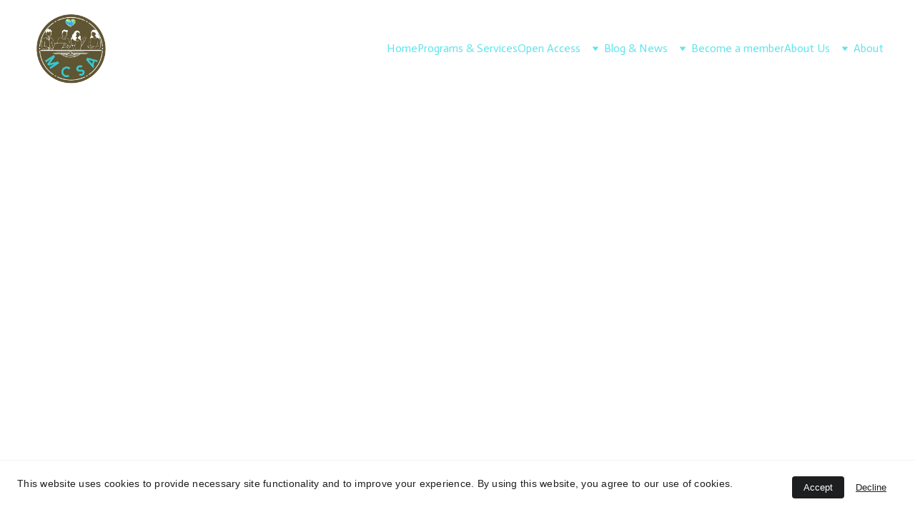

--- FILE ---
content_type: text/html
request_url: https://www.mcsa.website/citizen-science-in-oceania
body_size: 52575
content:
<!DOCTYPE html><html lang="en"> <head><meta charset="utf-8"><meta name="viewport" content="width=device-width, initial-scale=1.0"><meta name="generator" content="Hostinger Website Builder"><!--[--><title>Citizen Science in Oceania | Migrants&#39; Citizen Science Association</title><meta name="description" content="There are numerous projects, activities, institutions, and organizations in Oceania that engage citizens in gathering data on various environmental issues. For instance, citizen science programs such as &quot;Wildlife Spotter&quot; in Australia and &quot;EcoTrack&quot; in New Zealand, involve citizens in tracking and monitoring animals in their respective countries. Other initiatives such as &quot;The Plastic Tide&quot; in the Pacific Islands and &quot;Plastic Free Samoa&quot; rely on citizens to collect data on plastic pollution levels and help identify sources of plastic waste. Additionally, institutions like the Australian Museum and the Auckland Museum provide platforms for citizens to contribute to the discovery of new species and enhance knowledge about the region&#39;s biodiversity. Through citizen science, stakeholders in Oceania can bridge the gap between science and society by increasing public participation, promoting trust, and ultimately improving the management of natural resources. Below are some of the projects, activities, institutions, and organizations that participated in citizen science advocacy. (Incomplete listing)"><link rel="icon" size="16x16" href="https://assets.zyrosite.com/cdn-cgi/image/format=auto,w=16,h=16,fit=crop,f=png/YZ9MVn5qJ0HJK7NN/fulllogo_transparent_nobuffer-AGBqbnDv5bT73E5b.png"><link rel="icon" size="32x32" href="https://assets.zyrosite.com/cdn-cgi/image/format=auto,w=32,h=32,fit=crop,f=png/YZ9MVn5qJ0HJK7NN/fulllogo_transparent_nobuffer-AGBqbnDv5bT73E5b.png"><link rel="icon" size="192x192" href="https://assets.zyrosite.com/cdn-cgi/image/format=auto,w=192,h=192,fit=crop,f=png/YZ9MVn5qJ0HJK7NN/fulllogo_transparent_nobuffer-AGBqbnDv5bT73E5b.png"><link rel="apple-touch-icon" href="https://assets.zyrosite.com/cdn-cgi/image/format=auto,w=180,h=180,fit=crop,f=png/YZ9MVn5qJ0HJK7NN/fulllogo_transparent_nobuffer-AGBqbnDv5bT73E5b.png"><meta content="https://www.mcsa.website/citizen-science-in-oceania" property="og:url"><link rel="canonical" href="https://www.mcsa.website/citizen-science-in-oceania"><meta content="Citizen Science in Oceania | Migrants&#39; Citizen Science Association" property="og:title"><meta name="twitter:title" content="Citizen Science in Oceania | Migrants&#39; Citizen Science Association"><meta content="website" property="og:type"><meta property="og:description" content="There are numerous projects, activities, institutions, and organizations in Oceania that engage citizens in gathering data on various environmental issues. For instance, citizen science programs such as &quot;Wildlife Spotter&quot; in Australia and &quot;EcoTrack&quot; in New Zealand, involve citizens in tracking and monitoring animals in their respective countries. Other initiatives such as &quot;The Plastic Tide&quot; in the Pacific Islands and &quot;Plastic Free Samoa&quot; rely on citizens to collect data on plastic pollution levels and help identify sources of plastic waste. Additionally, institutions like the Australian Museum and the Auckland Museum provide platforms for citizens to contribute to the discovery of new species and enhance knowledge about the region&#39;s biodiversity. Through citizen science, stakeholders in Oceania can bridge the gap between science and society by increasing public participation, promoting trust, and ultimately improving the management of natural resources. Below are some of the projects, activities, institutions, and organizations that participated in citizen science advocacy. (Incomplete listing)"><meta name="twitter:description" content="There are numerous projects, activities, institutions, and organizations in Oceania that engage citizens in gathering data on various environmental issues. For instance, citizen science programs such as &quot;Wildlife Spotter&quot; in Australia and &quot;EcoTrack&quot; in New Zealand, involve citizens in tracking and monitoring animals in their respective countries. Other initiatives such as &quot;The Plastic Tide&quot; in the Pacific Islands and &quot;Plastic Free Samoa&quot; rely on citizens to collect data on plastic pollution levels and help identify sources of plastic waste. Additionally, institutions like the Australian Museum and the Auckland Museum provide platforms for citizens to contribute to the discovery of new species and enhance knowledge about the region&#39;s biodiversity. Through citizen science, stakeholders in Oceania can bridge the gap between science and society by increasing public participation, promoting trust, and ultimately improving the management of natural resources. Below are some of the projects, activities, institutions, and organizations that participated in citizen science advocacy. (Incomplete listing)"><meta property="og:site_name" content="Migrants&#39; Citizen Science Association"><!----><meta content="https://assets.zyrosite.com/cdn-cgi/image/format=auto,w=1440,h=756,fit=crop,f=jpeg/YZ9MVn5qJ0HJK7NN/my-project-1-24-Y4LEKNkZB9hk8xb6.png" property="og:image"><meta content="https://assets.zyrosite.com/cdn-cgi/image/format=auto,w=1440,h=756,fit=crop,f=jpeg/YZ9MVn5qJ0HJK7NN/my-project-1-24-Y4LEKNkZB9hk8xb6.png" name="twitter:image"><meta content="" property="og:image:alt"><meta content="" name="twitter:image:alt"><meta name="twitter:card" content="summary_large_image"><!----><link rel="preconnect"><!----><!----><!----><!----><!--[--><link rel="alternate" hreflang="x-default" href="https://www.mcsa.website/citizen-science-in-oceania"><link rel="alternate" hreflang="da" href="https://www.mcsa.website/da/page-zV_yZf"><link rel="alternate" hreflang="de" href="https://www.mcsa.website/de/page-zV_yZf1"><link rel="alternate" hreflang="en" href="https://www.mcsa.website/citizen-science-in-oceania"><link rel="alternate" hreflang="es" href="https://www.mcsa.website/es/page-zV_yZf2"><link rel="alternate" hreflang="it" href="https://www.mcsa.website/it/page-zV_yZf3"><link rel="alternate" hreflang="nl" href="https://www.mcsa.website/nl/page-zV_yZf4"><link rel="alternate" hreflang="no" href="https://www.mcsa.website/no/page-zV_yZf5"><link rel="alternate" hreflang="pl" href="https://www.mcsa.website/pl/page-zV_yZf6"><link rel="alternate" hreflang="sq" href="https://www.mcsa.website/sq/page-zV_yZf7"><!--]--><link href="https://cdn.zyrosite.com/u1/google-fonts/font-faces?family=Bebas+Neue:wght@400&amp;family=Actor:wght@400&amp;family=Quicksand:wght@400&amp;family=Work+Sans:wght@400&amp;family=Abhaya+Libre:wght@400&amp;family=Roboto:wght@400&amp;family=Carlito:wght@400&amp;display=swap" rel="preconnect" crossorigin="true"><link href="https://cdn.zyrosite.com/u1/google-fonts/font-faces?family=Bebas+Neue:wght@400&amp;family=Actor:wght@400&amp;family=Quicksand:wght@400&amp;family=Work+Sans:wght@400&amp;family=Abhaya+Libre:wght@400&amp;family=Roboto:wght@400&amp;family=Carlito:wght@400&amp;display=swap" rel="preload" as="style"><link href="https://cdn.zyrosite.com/u1/google-fonts/font-faces?family=Bebas+Neue:wght@400&amp;family=Actor:wght@400&amp;family=Quicksand:wght@400&amp;family=Work+Sans:wght@400&amp;family=Abhaya+Libre:wght@400&amp;family=Roboto:wght@400&amp;family=Carlito:wght@400&amp;display=swap" rel="stylesheet" referrerpolicy="no-referrer"><!--]--><style></style><link rel="prefetch" href="https://assets.zyrosite.com/YZ9MVn5qJ0HJK7NN/traffic.txt"><script>(function(){const postDate = null;

			const currentDate = new Date().setHours(0, 0, 0, 0);
			const postPublishDate = new Date(postDate).setHours(0, 0, 0, 0);

			if (postPublishDate && currentDate < postPublishDate) {
				window.location.replace('/');
			}
		})();</script><link rel="stylesheet" href="/_astro-1758633174719/_slug_.Dw-rGNTb.css">
<style>:root{--color-meteorite-dark: #2f1c6a;--color-meteorite-dark-2: #1F1346;--color-meteorite: #8c85ff;--color-meteorite-light: #d5dfff;--color-primary-dark: #5025d1;--color-primary: #673de6;--color-primary-light: #ebe4ff;--color-primary-charts: #B39EF3;--color-danger-dark: #d63163;--color-danger: #fc5185;--color-danger-light: #ffe8ef;--color-danger-charts: #FEA8C2;--color-warning-dark: #fea419;--color-warning-dark-2: #9F6000;--color-warning-charts: #FFD28C;--color-warning: #ffcd35;--color-warning-light: #fff8e2;--color-success-dark: #008361;--color-success: #00b090;--color-success-light: #def4f0;--color-dark: #1d1e20;--color-gray-dark: #36344d;--color-gray: #727586;--color-gray-border: #dadce0;--color-gray-light: #f2f3f6;--color-light: #fff;--color-azure: #357df9;--color-azure-light: #e3ebf9;--color-azure-dark: #265ab2;--color-indigo: #6366F1;--color-neutral-200: #D8DAE0}.whats-app-bubble{position:fixed;right:20px;bottom:24px;z-index:1000;display:flex;cursor:pointer;border-radius:100px;box-shadow:#00000026 0 4px 12px}#wtpQualitySign_fixedCSS,#wtpQualitySign_popupCSS{bottom:10px!important}#wtpQualitySign_fixedCSS{z-index:17!important}#wtpQualitySign_popupCSS{z-index:18!important}
</style></head> <script type="application/ld+json">{"@context":"https://schema.org/","name":"Citizen Science in Oceania","url":"https://www.mcsa.website/citizen-science-in-oceania","description":"There are numerous projects, activities, institutions, and organizations in Oceania that engage citizens in gathering data on various environmental issues. For instance, citizen science programs such as \"Wildlife Spotter\" in Australia and \"EcoTrack\" in New Zealand, involve citizens in tracking and monitoring animals in their respective countries. Other initiatives such as \"The Plastic Tide\" in the Pacific Islands and \"Plastic Free Samoa\" rely on citizens to collect data on plastic pollution levels and help identify sources of plastic waste. Additionally, institutions like the Australian Museum and the Auckland Museum provide platforms for citizens to contribute to the discovery of new species and enhance knowledge about the region's biodiversity. Through citizen science, stakeholders in Oceania can bridge the gap between science and society by increasing public participation, promoting trust, and ultimately improving the management of natural resources. Below are some of the projects, activities, institutions, and organizations that participated in citizen science advocacy. (Incomplete listing)","image":"https://assets.zyrosite.com/cdn-cgi/image/format=auto,w=1440,h=756,fit=crop,f=jpeg/YZ9MVn5qJ0HJK7NN/my-project-1-24-Y4LEKNkZB9hk8xb6.png","inLanguage":"en","@type":"Article","author":{"@type":"Organization","name":"Migrants' Citizen Science Association"},"datePublished":"2023-02-26T00:00:00.000Z","dateModified":"2023-02-26T00:00:00.000Z","timeRequired":"PT8M","articleSection":["Open Source"]}</script> <body> <div> <style>astro-island,astro-slot,astro-static-slot{display:contents}</style><script>(()=>{var e=async t=>{await(await t())()};(self.Astro||(self.Astro={})).only=e;window.dispatchEvent(new Event("astro:only"));})();</script><script>(()=>{var A=Object.defineProperty;var g=(i,o,a)=>o in i?A(i,o,{enumerable:!0,configurable:!0,writable:!0,value:a}):i[o]=a;var d=(i,o,a)=>g(i,typeof o!="symbol"?o+"":o,a);{let i={0:t=>m(t),1:t=>a(t),2:t=>new RegExp(t),3:t=>new Date(t),4:t=>new Map(a(t)),5:t=>new Set(a(t)),6:t=>BigInt(t),7:t=>new URL(t),8:t=>new Uint8Array(t),9:t=>new Uint16Array(t),10:t=>new Uint32Array(t),11:t=>1/0*t},o=t=>{let[l,e]=t;return l in i?i[l](e):void 0},a=t=>t.map(o),m=t=>typeof t!="object"||t===null?t:Object.fromEntries(Object.entries(t).map(([l,e])=>[l,o(e)]));class y extends HTMLElement{constructor(){super(...arguments);d(this,"Component");d(this,"hydrator");d(this,"hydrate",async()=>{var b;if(!this.hydrator||!this.isConnected)return;let e=(b=this.parentElement)==null?void 0:b.closest("astro-island[ssr]");if(e){e.addEventListener("astro:hydrate",this.hydrate,{once:!0});return}let c=this.querySelectorAll("astro-slot"),n={},h=this.querySelectorAll("template[data-astro-template]");for(let r of h){let s=r.closest(this.tagName);s!=null&&s.isSameNode(this)&&(n[r.getAttribute("data-astro-template")||"default"]=r.innerHTML,r.remove())}for(let r of c){let s=r.closest(this.tagName);s!=null&&s.isSameNode(this)&&(n[r.getAttribute("name")||"default"]=r.innerHTML)}let p;try{p=this.hasAttribute("props")?m(JSON.parse(this.getAttribute("props"))):{}}catch(r){let s=this.getAttribute("component-url")||"<unknown>",v=this.getAttribute("component-export");throw v&&(s+=` (export ${v})`),console.error(`[hydrate] Error parsing props for component ${s}`,this.getAttribute("props"),r),r}let u;await this.hydrator(this)(this.Component,p,n,{client:this.getAttribute("client")}),this.removeAttribute("ssr"),this.dispatchEvent(new CustomEvent("astro:hydrate"))});d(this,"unmount",()=>{this.isConnected||this.dispatchEvent(new CustomEvent("astro:unmount"))})}disconnectedCallback(){document.removeEventListener("astro:after-swap",this.unmount),document.addEventListener("astro:after-swap",this.unmount,{once:!0})}connectedCallback(){if(!this.hasAttribute("await-children")||document.readyState==="interactive"||document.readyState==="complete")this.childrenConnectedCallback();else{let e=()=>{document.removeEventListener("DOMContentLoaded",e),c.disconnect(),this.childrenConnectedCallback()},c=new MutationObserver(()=>{var n;((n=this.lastChild)==null?void 0:n.nodeType)===Node.COMMENT_NODE&&this.lastChild.nodeValue==="astro:end"&&(this.lastChild.remove(),e())});c.observe(this,{childList:!0}),document.addEventListener("DOMContentLoaded",e)}}async childrenConnectedCallback(){let e=this.getAttribute("before-hydration-url");e&&await import(e),this.start()}async start(){let e=JSON.parse(this.getAttribute("opts")),c=this.getAttribute("client");if(Astro[c]===void 0){window.addEventListener(`astro:${c}`,()=>this.start(),{once:!0});return}try{await Astro[c](async()=>{let n=this.getAttribute("renderer-url"),[h,{default:p}]=await Promise.all([import(this.getAttribute("component-url")),n?import(n):()=>()=>{}]),u=this.getAttribute("component-export")||"default";if(!u.includes("."))this.Component=h[u];else{this.Component=h;for(let f of u.split("."))this.Component=this.Component[f]}return this.hydrator=p,this.hydrate},e,this)}catch(n){console.error(`[astro-island] Error hydrating ${this.getAttribute("component-url")}`,n)}}attributeChangedCallback(){this.hydrate()}}d(y,"observedAttributes",["props"]),customElements.get("astro-island")||customElements.define("astro-island",y)}})();</script><astro-island uid="1UzH8o" component-url="/_astro-1758633174719/ClientHead.BGostSdS.js" component-export="default" renderer-url="/_astro-1758633174719/client.CofR2CvM.js" props="{&quot;page-noindex&quot;:[0],&quot;canonical-url&quot;:[0,&quot;https://www.mcsa.website/citizen-science-in-oceania&quot;],&quot;site-meta&quot;:[0,{&quot;version&quot;:[0,197],&quot;template&quot;:[0,&quot;lilo&quot;],&quot;metaTitle&quot;:[0,&quot;Migrants&#39; Citizen Science Association&quot;],&quot;customMeta&quot;:[0,&quot;12345678910\n123456789012345&quot;],&quot;ogImageAlt&quot;:[0,&quot;&quot;],&quot;faviconPath&quot;:[0,&quot;fulllogo_transparent_nobuffer-AGBqbnDv5bT73E5b.png&quot;],&quot;ogImagePath&quot;:[0,&quot;design-c1e159df-de1d-4f81-b084-4cb39f650c30-dJolaOe61QIQvz3V.png&quot;],&quot;defaultLocale&quot;:[0,&quot;en&quot;],&quot;ecommerceType&quot;:[0,&quot;zyro&quot;],&quot;faviconOrigin&quot;:[0,&quot;assets&quot;],&quot;ogImageOrigin&quot;:[0,&quot;assets&quot;],&quot;ecommerceStoreId&quot;:[0,&quot;store_01GVXADM77JAEK76KP53KZAVMR&quot;],&quot;customBodyElements&quot;:[0,&quot;&quot;],&quot;customHeadElements&quot;:[0,&quot;&quot;],&quot;isCookieBarEnabled&quot;:[0,true],&quot;isPrivateModeActive&quot;:[0,false],&quot;demoEcommerceStoreId&quot;:[0,&quot;demo_01G0E9P2R0CFTNBWEEFCEV8EG5&quot;],&quot;shouldAddWWWPrefixToDomain&quot;:[0,true]}],&quot;domain&quot;:[0,&quot;www.mcsa.website&quot;]}" ssr client="only" opts="{&quot;name&quot;:&quot;ClientHead&quot;,&quot;value&quot;:&quot;vue&quot;}"></astro-island> <script>(()=>{var e=async t=>{await(await t())()};(self.Astro||(self.Astro={})).load=e;window.dispatchEvent(new Event("astro:load"));})();</script><astro-island uid="Z2oiyez" prefix="v1" component-url="/_astro-1758633174719/Page.BVpGN5Fi.js" component-export="default" renderer-url="/_astro-1758633174719/client.CofR2CvM.js" props="{&quot;pageData&quot;:[0,{&quot;pages&quot;:[0,{&quot;home&quot;:[0,{&quot;meta&quot;:[0,{&quot;title&quot;:[0,&quot;Citizen Science and Inclusion: Bridging the Gap for Migrants | MCSA&quot;],&quot;noindex&quot;:[0,false],&quot;keywords&quot;:[1,[[0,&quot;Citizen Science&quot;],[0,&quot;inclusion&quot;],[0,&quot;migrants&quot;]]],&quot;password&quot;:[0,&quot;&quot;],&quot;ogImageAlt&quot;:[0,&quot;&quot;],&quot;description&quot;:[0,&quot;Discover how MCSA is making Citizen Science more inclusive by ensuring that migrants are not left behind. Learn how we&#39;re bridging the gap between science and society.&quot;],&quot;ogImagePath&quot;:[0,&quot;luwadlin-bosman-lcwmq67same-unsplash-ALp8P6OVGRUJW4Xn.jpg&quot;],&quot;focusKeyword&quot;:[0,&quot;Citizen Science&quot;],&quot;ogImageOrigin&quot;:[0,&quot;assets&quot;],&quot;passwordDesign&quot;:[0,&quot;default&quot;],&quot;passwordBackText&quot;:[0,&quot;Back to&quot;],&quot;passwordButtonText&quot;:[0,&quot;Enter&quot;],&quot;passwordHeadingText&quot;:[0,&quot;Guest area&quot;],&quot;passwordSubheadingText&quot;:[0,&quot;Please enter the password to access the page&quot;],&quot;passwordPlaceholderText&quot;:[0,&quot;Type password&quot;]}],&quot;name&quot;:[0,&quot;Home&quot;],&quot;slug&quot;:[0,&quot;2&quot;],&quot;type&quot;:[0,&quot;default&quot;],&quot;blocks&quot;:[1,[[0,&quot;zIEvt6&quot;],[0,&quot;znXeu_&quot;],[0,&quot;zeBbRB&quot;],[0,&quot;zYg281&quot;],[0,&quot;zLTLWX&quot;],[0,&quot;zvffeU&quot;],[0,&quot;zkZmr5&quot;],[0,&quot;zF8QUH&quot;],[0,&quot;z_ywTv&quot;],[0,&quot;zTMpcj&quot;],[0,&quot;zwjUE4&quot;],[0,&quot;zUb1M6&quot;],[0,&quot;z-CGQh&quot;],[0,&quot;zgRz5-&quot;],[0,&quot;zkkgPa&quot;],[0,&quot;zDqzQE&quot;],[0,&quot;zOt3PX&quot;]]],&quot;hiddenSlots&quot;:[1,[]]}],&quot;z0cJz6&quot;:[0,{&quot;meta&quot;:[0,{&quot;noindex&quot;:[0,false],&quot;password&quot;:[0,&quot;&quot;],&quot;ogImageAlt&quot;:[0,&quot;&quot;],&quot;ogImagePath&quot;:[0,null],&quot;ogImageOrigin&quot;:[0,null],&quot;passwordDesign&quot;:[0,&quot;default&quot;],&quot;passwordBackText&quot;:[0,&quot;Back to&quot;],&quot;passwordButtonText&quot;:[0,&quot;Enter&quot;],&quot;passwordHeadingText&quot;:[0,&quot;Guest area&quot;],&quot;passwordSubheadingText&quot;:[0,&quot;Please enter the password to access the page&quot;],&quot;passwordPlaceholderText&quot;:[0,&quot;Type password&quot;]}],&quot;name&quot;:[0,&quot;Video Content&quot;],&quot;slug&quot;:[0,&quot;video-content&quot;],&quot;type&quot;:[0,&quot;default&quot;],&quot;blocks&quot;:[1,[[0,&quot;z3hrlD&quot;],[0,&quot;zd99JA&quot;],[0,&quot;zAD6hZ&quot;],[0,&quot;zqcMw5&quot;],[0,&quot;ziEpn2&quot;],[0,&quot;zYcRol&quot;]]],&quot;hiddenSlots&quot;:[1,[]]}],&quot;z1nAkF&quot;:[0,{&quot;meta&quot;:[0,{&quot;title&quot;:[0,&quot;Migrants&#39; Citizen Science Association&quot;],&quot;noindex&quot;:[0,false],&quot;keywords&quot;:[1,[[0,&quot;citizen science&quot;],[0,&quot;migrants&quot;],[0,&quot;scientific processes&quot;]]],&quot;password&quot;:[0,&quot;&quot;],&quot;ogImageAlt&quot;:[0,&quot;&quot;],&quot;description&quot;:[0,&quot;Citizen Science is all about the inclusion and participation of citizens in scientific processes, from start to finish, including scientific communication and dissemination. However, within citizen inclusion, migrants are conveniently left behind. MCSA aims to cover this ground as science ought to benefit everyone, including those who, for various reasons, live outside their countries of origin.&quot;],&quot;ogImagePath&quot;:[0,&quot;alex-shute-evhvt7ycmfm-unsplash-AoPDJ36071SKlaMb.jpg&quot;],&quot;focusKeyword&quot;:[0,&quot;citizen science&quot;],&quot;ogImageOrigin&quot;:[0,&quot;assets&quot;],&quot;passwordDesign&quot;:[0,&quot;default&quot;],&quot;passwordBackText&quot;:[0,&quot;Back to&quot;],&quot;passwordButtonText&quot;:[0,&quot;Enter&quot;],&quot;passwordHeadingText&quot;:[0,&quot;Guest area&quot;],&quot;passwordSubheadingText&quot;:[0,&quot;Please enter the password to access the page&quot;],&quot;passwordPlaceholderText&quot;:[0,&quot;Type password&quot;]}],&quot;name&quot;:[0,&quot;About Us&quot;],&quot;slug&quot;:[0,&quot;about-us2&quot;],&quot;type&quot;:[0,&quot;default&quot;],&quot;blocks&quot;:[1,[[0,&quot;z15Mgn&quot;],[0,&quot;z69R6H&quot;],[0,&quot;zBFi1q&quot;],[0,&quot;zQfQ8M&quot;],[0,&quot;z-3oVp&quot;],[0,&quot;zJJL9h&quot;],[0,&quot;ztpo6y&quot;]]],&quot;hiddenSlots&quot;:[1,[]]}],&quot;z2vgKj&quot;:[0,{&quot;date&quot;:[0,&quot;2023-05-12&quot;],&quot;meta&quot;:[0,{&quot;title&quot;:[0,&quot;Get out in your yard and count bugs&quot;],&quot;authorName&quot;:[0,&quot;Mary Gardiner &amp; Helen Roy&quot;],&quot;ogImageAlt&quot;:[0,&quot;&quot;],&quot;description&quot;:[0,&quot;OPINION: How worried should we be about insect declines? Community science is vital for gathering information about arthropods.\n\nMary Gardiner is an entomologist at the Ohio State University in Columbus.\n\nHelen Roy is an ecologist at the Biological Records Centre at the UK Centre for Ecology &amp; Hydrology in Oxford, England.&quot;],&quot;ogImagePath&quot;:[0,&quot;oertzen3-m6L4LRlwMxioNVg1.jpg&quot;],&quot;ogImageOrigin&quot;:[0,&quot;assets&quot;]}],&quot;name&quot;:[0,&quot;Get out in your yard and count bugs&quot;],&quot;slug&quot;:[0,&quot;get-out-in-your-yard-and-count-bugs&quot;],&quot;type&quot;:[0,&quot;blog&quot;],&quot;blocks&quot;:[1,[[0,&quot;zej-rS&quot;],[0,&quot;z0Pp4f&quot;],[0,&quot;zGwR6Q&quot;],[0,&quot;zW_5LN&quot;],[0,&quot;zgIOQV&quot;]]],&quot;isDraft&quot;:[0,false],&quot;categories&quot;:[1,[[0,&quot;znB6z2&quot;]]],&quot;hiddenSlots&quot;:[1,[]],&quot;coverImageAlt&quot;:[0,&quot;&quot;],&quot;minutesToRead&quot;:[0,&quot;1&quot;],&quot;coverImagePath&quot;:[0,&quot;oertzen3-m6L4LRlwMxioNVg1.jpg&quot;],&quot;coverImageOrigin&quot;:[0,&quot;assets&quot;]}],&quot;z3xvns&quot;:[0,{&quot;meta&quot;:[0,{&quot;noindex&quot;:[0,false],&quot;password&quot;:[0,&quot;&quot;],&quot;ogImageAlt&quot;:[0,&quot;&quot;],&quot;ogImagePath&quot;:[0,null],&quot;ogImageOrigin&quot;:[0,null],&quot;passwordDesign&quot;:[0,&quot;default&quot;],&quot;passwordBackText&quot;:[0,&quot;Back to&quot;],&quot;passwordButtonText&quot;:[0,&quot;Enter&quot;],&quot;passwordHeadingText&quot;:[0,&quot;Guest area&quot;],&quot;passwordSubheadingText&quot;:[0,&quot;Please enter the password to access the page&quot;],&quot;passwordPlaceholderText&quot;:[0,&quot;Type password&quot;]}],&quot;name&quot;:[0,&quot;Cookie Privacy Terms&quot;],&quot;slug&quot;:[0,&quot;cookie-privacy-terms&quot;],&quot;type&quot;:[0,&quot;default&quot;],&quot;blocks&quot;:[1,[[0,&quot;zBwfnG&quot;],[0,&quot;zUW_TW&quot;],[0,&quot;zXaE72&quot;],[0,&quot;zPHbsq&quot;],[0,&quot;zgwYUk&quot;]]],&quot;hiddenSlots&quot;:[1,[]]}],&quot;z4lmhH&quot;:[0,{&quot;date&quot;:[0,&quot;2025-09-23T11:21:29.625Z&quot;],&quot;meta&quot;:[0,{&quot;title&quot;:[0,&quot;UiO Research Group Urged to Consider Use of Citizen Science Approaches, Methodologies, &amp; Typologies in Projects&quot;],&quot;authorName&quot;:[0,&quot;Macel Ingles&quot;],&quot;ogImageAlt&quot;:[0,&quot;&quot;],&quot;description&quot;:[0,&quot;The Migrant Citizen Science Association (MCSA), led by Chair Love Malundo with team member Macel Ingles, was invited to present at the University of Oslo’s Research Ethics Group seminar in Noresund, Norway (Sept. 18–19, 2025). Malundo urged researchers to integrate citizen science approaches into their projects, highlighting how community participation strengthens research quality, inclusivity, and societal impact. Researchers welcomed the approach, noting its potential to expand data collection, bring in local knowledge, and foster community ownership of research.&quot;],&quot;ogImagePath&quot;:[0,&quot;4d05d5c1-8444-4e67-85df-24c621a57f7e-AE07vD4Qp7f17weW.jpg&quot;],&quot;ogImageOrigin&quot;:[0,&quot;assets&quot;]}],&quot;name&quot;:[0,&quot;UiO Research Group Urged to Consider Use of Citizen Science Approaches, Methodologies, &amp; Typologies in Projects&quot;],&quot;slug&quot;:[0,&quot;uio-research-group-urged-to-consider-use-of-citizen-science-approaches-methodologies-and-typologies-in-projects&quot;],&quot;type&quot;:[0,&quot;blog&quot;],&quot;blocks&quot;:[1,[[0,&quot;zXJX4m&quot;],[0,&quot;zLBUGF&quot;]]],&quot;isDraft&quot;:[0,false],&quot;categories&quot;:[1,[[0,&quot;zdhyQ9&quot;]]],&quot;coverImageAlt&quot;:[0,&quot;&quot;],&quot;minutesToRead&quot;:[0,&quot;3&quot;],&quot;coverImagePath&quot;:[0,&quot;4d05d5c1-8444-4e67-85df-24c621a57f7e-AE07vD4Qp7f17weW.jpg&quot;],&quot;coverImageOrigin&quot;:[0,&quot;assets&quot;]}],&quot;z5gXBE&quot;:[0,{&quot;meta&quot;:[0,{&quot;noindex&quot;:[0,false],&quot;password&quot;:[0,&quot;&quot;],&quot;ogImageAlt&quot;:[0,&quot;&quot;],&quot;ogImagePath&quot;:[0,null],&quot;ogImageOrigin&quot;:[0,null],&quot;passwordDesign&quot;:[0,&quot;default&quot;],&quot;passwordBackText&quot;:[0,&quot;Back to&quot;],&quot;passwordButtonText&quot;:[0,&quot;Enter&quot;],&quot;passwordHeadingText&quot;:[0,&quot;Guest area&quot;],&quot;passwordSubheadingText&quot;:[0,&quot;Please enter the password to access the page&quot;],&quot;passwordPlaceholderText&quot;:[0,&quot;Type password&quot;]}],&quot;name&quot;:[0,&quot;Privacy Policy&quot;],&quot;slug&quot;:[0,&quot;privacy-policy&quot;],&quot;type&quot;:[0,&quot;default&quot;],&quot;blocks&quot;:[1,[[0,&quot;zuCGET&quot;],[0,&quot;zzbpzh&quot;],[0,&quot;z5fblI&quot;],[0,&quot;zCevO3&quot;],[0,&quot;zPgI20&quot;]]],&quot;hiddenSlots&quot;:[1,[]]}],&quot;z6Ox58&quot;:[0,{&quot;date&quot;:[0,&quot;2023-05-02T11:14:33.169Z&quot;],&quot;meta&quot;:[0,{&quot;title&quot;:[0,&quot;Haste, The slow politics of climate urgency&quot;],&quot;authorName&quot;:[0,&quot;Håvard Haarstad, Jakob Grandin, Kristin Kjærås, and Eleanor Johnson&quot;],&quot;ogImageAlt&quot;:[0,&quot;&quot;],&quot;description&quot;:[0,&quot;The book argues against the current understanding of urgency in climate change politics and advocates for a \&quot;slow politics of urgency\&quot; that challenges dominant framings of time and change in society. While recognizing the need for urgency in certain aspects, it advocates for accommodating concerns such as participation and justice and avoiding the problems that arise from speeding up social processes. The book offers creative perspectives on tackling the urgent issue of climate change.&quot;],&quot;ogImagePath&quot;:[0,&quot;my-project-1-2-mnl2L5zpLjU9838p.png&quot;],&quot;ogImageOrigin&quot;:[0,&quot;assets&quot;]}],&quot;name&quot;:[0,&quot;Haste, The slow politics of climate urgency&quot;],&quot;slug&quot;:[0,&quot;haste-the-slow-politics-of-climate-urgency&quot;],&quot;type&quot;:[0,&quot;blog&quot;],&quot;blocks&quot;:[1,[[0,&quot;zi5C5B&quot;],[0,&quot;zsJXHP&quot;],[0,&quot;z6w17V&quot;],[0,&quot;zmjWuT&quot;]]],&quot;isDraft&quot;:[0,false],&quot;categories&quot;:[1,[[0,&quot;zDZ-CS&quot;]]],&quot;hiddenSlots&quot;:[1,[]],&quot;coverImageAlt&quot;:[0,&quot;&quot;],&quot;minutesToRead&quot;:[0,&quot;1&quot;],&quot;coverImagePath&quot;:[0,&quot;my-project-1-2-mnl2L5zpLjU9838p.png&quot;],&quot;coverImageOrigin&quot;:[0,&quot;assets&quot;]}],&quot;z6rdBM&quot;:[0,{&quot;date&quot;:[0,&quot;2023-03-01&quot;],&quot;meta&quot;:[0,{&quot;title&quot;:[0,&quot;Citizen Science in Africa&quot;],&quot;authorName&quot;:[0,&quot;MCSA&quot;],&quot;ogImageAlt&quot;:[0,&quot;&quot;],&quot;description&quot;:[0,&quot;In Africa, there are several projects, activities, institutions, and organizations that involve the community in collecting data on wildlife, water quality, and protecting biodiversity. These initiatives are crucial for promoting the sustainability development of the environment and water resources. One of the most well-known organizations is the African Wildlife Foundation, which collaborates with local communities to monitor and track wildlife populations. Additionally, the African Conservation Trust works with local communities to collect data on water quality and improve conservation efforts. Another notable institution is the Earthwatch Institute, which facilitates citizen science programs that allow individuals to contribute to research on biodiversity conservation. The Jane Goodall Institute is also actively involved in community-based conservation initiatives, with a focus on protecting primates and their habitats. These initiatives provide a valuable opportunity for communities to take an active role in the preservation of their natural resources, promoting sustainable development for future generations. Below are the lists of several projects, activities, institutions, and organizations supporting citizen science. (Incomplete listing) &quot;],&quot;ogImagePath&quot;:[0,&quot;my-project-2-23-AR0lZqwe7jf414rM.png&quot;],&quot;ogImageOrigin&quot;:[0,&quot;assets&quot;]}],&quot;name&quot;:[0,&quot;Citizen Science in Africa&quot;],&quot;slug&quot;:[0,&quot;citizen-science-in-africa&quot;],&quot;type&quot;:[0,&quot;blog&quot;],&quot;blocks&quot;:[1,[[0,&quot;zv5fHC&quot;],[0,&quot;z-vJC6&quot;],[0,&quot;zmXdtW&quot;],[0,&quot;zrzg8Y&quot;]]],&quot;isDraft&quot;:[0,false],&quot;categories&quot;:[1,[[0,&quot;zOSx1m&quot;]]],&quot;hiddenSlots&quot;:[1,[]],&quot;coverImageAlt&quot;:[0,&quot;&quot;],&quot;minutesToRead&quot;:[0,&quot;7&quot;],&quot;coverImagePath&quot;:[0,&quot;my-project-2-23-AR0lZqwe7jf414rM.png&quot;],&quot;coverImageOrigin&quot;:[0,&quot;assets&quot;]}],&quot;z8FWWc&quot;:[0,{&quot;meta&quot;:[0,{&quot;noindex&quot;:[0,false],&quot;password&quot;:[0,&quot;&quot;],&quot;ogImageAlt&quot;:[0,&quot;&quot;],&quot;ogImagePath&quot;:[0,&quot;wylly-suhendra-swk4g_xi_um-unsplash-YbNbvqwZ8Ntl0w0R.jpg&quot;],&quot;ogImageOrigin&quot;:[0,&quot;assets&quot;],&quot;passwordDesign&quot;:[0,&quot;default&quot;],&quot;passwordBackText&quot;:[0,&quot;Back to&quot;],&quot;passwordButtonText&quot;:[0,&quot;Enter&quot;],&quot;passwordHeadingText&quot;:[0,&quot;Guest area&quot;],&quot;passwordSubheadingText&quot;:[0,&quot;Please enter the password to access the page&quot;],&quot;passwordPlaceholderText&quot;:[0,&quot;Type password&quot;]}],&quot;name&quot;:[0,&quot;Our Team&quot;],&quot;slug&quot;:[0,&quot;our-team2&quot;],&quot;type&quot;:[0,&quot;default&quot;],&quot;blocks&quot;:[1,[[0,&quot;znep7i&quot;],[0,&quot;z2G-5v&quot;],[0,&quot;zD7VHT&quot;],[0,&quot;zOiGNy&quot;],[0,&quot;zSF1n_&quot;],[0,&quot;zvx8Ha&quot;],[0,&quot;zxoetD&quot;],[0,&quot;zUt5yB&quot;]]],&quot;hiddenSlots&quot;:[1,[]]}],&quot;z8YGyR&quot;:[0,{&quot;meta&quot;:[0,{&quot;noindex&quot;:[0,false],&quot;password&quot;:[0,&quot;&quot;],&quot;ogImageAlt&quot;:[0,&quot;&quot;],&quot;ogImagePath&quot;:[0,null],&quot;ogImageOrigin&quot;:[0,null],&quot;passwordDesign&quot;:[0,&quot;default&quot;],&quot;passwordBackText&quot;:[0,&quot;Back to&quot;],&quot;passwordButtonText&quot;:[0,&quot;Enter&quot;],&quot;passwordHeadingText&quot;:[0,&quot;Guest area&quot;],&quot;passwordSubheadingText&quot;:[0,&quot;Please enter the password to access the page&quot;],&quot;passwordPlaceholderText&quot;:[0,&quot;Type password&quot;]}],&quot;name&quot;:[0,&quot;Become a member&quot;],&quot;slug&quot;:[0,&quot;become-a-member&quot;],&quot;type&quot;:[0,&quot;default&quot;],&quot;blocks&quot;:[1,[[0,&quot;z9MaaL&quot;],[0,&quot;z9AzDx&quot;],[0,&quot;z7mUYA&quot;],[0,&quot;zhlvQq&quot;]]],&quot;hiddenSlots&quot;:[1,[]]}],&quot;zCSdkR&quot;:[0,{&quot;meta&quot;:[0,{&quot;title&quot;:[0,&quot;MCSA Open Access - Free Download Archives for Research &amp; Knowledge&quot;],&quot;noindex&quot;:[0,false],&quot;keywords&quot;:[1,[[0,&quot;Open Access&quot;],[0,&quot;free download&quot;],[0,&quot;research&quot;]]],&quot;password&quot;:[0,&quot;&quot;],&quot;ogImageAlt&quot;:[0,&quot;&quot;],&quot;description&quot;:[0,&quot;Browse through the vast collection of archives in various fields on MCSA Open Access, providing free downloads without any restrictions. Our platform aims to promote academic excellence and support the dissemination of knowledge and ideas.&quot;],&quot;ogImagePath&quot;:[0,&quot;my-project-1-2-AE0EL30GlEhg05OW.jpg&quot;],&quot;focusKeyword&quot;:[0,&quot;Open Access&quot;],&quot;ogImageOrigin&quot;:[0,&quot;assets&quot;],&quot;passwordDesign&quot;:[0,&quot;default&quot;],&quot;passwordBackText&quot;:[0,&quot;Back to&quot;],&quot;passwordButtonText&quot;:[0,&quot;Enter&quot;],&quot;passwordHeadingText&quot;:[0,&quot;Guest area&quot;],&quot;passwordSubheadingText&quot;:[0,&quot;Please enter the password to access the page&quot;],&quot;passwordPlaceholderText&quot;:[0,&quot;Type password&quot;]}],&quot;name&quot;:[0,&quot;ePublications&quot;],&quot;slug&quot;:[0,&quot;epublications&quot;],&quot;type&quot;:[0,&quot;default&quot;],&quot;blocks&quot;:[1,[[0,&quot;zmKsxv&quot;],[0,&quot;zIY_Hj&quot;],[0,&quot;zTUbWw&quot;],[0,&quot;zzhC0o&quot;],[0,&quot;zNctbF&quot;]]],&quot;hiddenSlots&quot;:[1,[]]}],&quot;zEVlp3&quot;:[0,{&quot;meta&quot;:[0,{&quot;noindex&quot;:[0,false],&quot;password&quot;:[0,&quot;&quot;],&quot;ogImageAlt&quot;:[0,&quot;&quot;],&quot;ogImagePath&quot;:[0,null],&quot;ogImageOrigin&quot;:[0,null],&quot;passwordDesign&quot;:[0,&quot;default&quot;],&quot;passwordBackText&quot;:[0,&quot;Back to&quot;],&quot;passwordButtonText&quot;:[0,&quot;Enter&quot;],&quot;passwordHeadingText&quot;:[0,&quot;Guest area&quot;],&quot;passwordSubheadingText&quot;:[0,&quot;Please enter the password to access the page&quot;],&quot;passwordPlaceholderText&quot;:[0,&quot;Type password&quot;]}],&quot;name&quot;:[0,&quot;Programs &amp; Services&quot;],&quot;slug&quot;:[0,&quot;programs-and-services&quot;],&quot;type&quot;:[0,&quot;default&quot;],&quot;blocks&quot;:[1,[[0,&quot;zZ61Sy&quot;],[0,&quot;zw-PfJ&quot;],[0,&quot;z6j7Gw&quot;],[0,&quot;zx9DTQ&quot;],[0,&quot;zSqZiY&quot;],[0,&quot;zzoSuV&quot;],[0,&quot;zY2ZD_&quot;],[0,&quot;zb7768&quot;],[0,&quot;zZOKIf&quot;],[0,&quot;zMdBvy&quot;]]],&quot;hiddenSlots&quot;:[1,[]]}],&quot;zG-uOU&quot;:[0,{&quot;date&quot;:[0,&quot;2023-02-26&quot;],&quot;meta&quot;:[0,{&quot;title&quot;:[0,&quot;Citizen Science in South America&quot;],&quot;authorName&quot;:[0,&quot;MCSA&quot;],&quot;ogImageAlt&quot;:[0,&quot;&quot;],&quot;description&quot;:[0,&quot;Citizen science is a growing movement that aims to involve the public in scientific research and discovery. It provides a way for people in the community to gather information about their environment, share their experiences, and contribute to scientific knowledge. In many parts of South America, citizen science is being used to address the challenges of flooding, which is a significant problem for many communities in the region. There are numerous projects, activities, institutions, and organizations that are engaging people in citizen science, including workshops and training programs that teach people how to become citizen scientists. These initiatives are helping communities to develop strategies for flood risk management and mitigation, while also promoting a greater understanding of the natural world and the scientific process. By working together, citizens and scientists can make significant progress toward building more resilient and sustainable communities. Below are lists of several citizen science projects, activities, organizations, and institutions. (Incomplete listing)&quot;],&quot;ogImagePath&quot;:[0,&quot;my-project-2-3-dJoG7qnO8XI0ZWqB.png&quot;],&quot;ogImageOrigin&quot;:[0,&quot;assets&quot;]}],&quot;name&quot;:[0,&quot;Citizen Science in South America&quot;],&quot;slug&quot;:[0,&quot;citizen-science-in-south-america&quot;],&quot;type&quot;:[0,&quot;blog&quot;],&quot;blocks&quot;:[1,[[0,&quot;zA6Nbo&quot;],[0,&quot;zwwr5X&quot;],[0,&quot;z0WuLe&quot;],[0,&quot;zj_OhF&quot;]]],&quot;isDraft&quot;:[0,false],&quot;categories&quot;:[1,[[0,&quot;zOSx1m&quot;]]],&quot;hiddenSlots&quot;:[1,[]],&quot;coverImageAlt&quot;:[0,&quot;&quot;],&quot;minutesToRead&quot;:[0,&quot;6&quot;],&quot;coverImagePath&quot;:[0,&quot;my-project-2-3-dJoG7qnO8XI0ZWqB.png&quot;],&quot;coverImageOrigin&quot;:[0,&quot;assets&quot;]}],&quot;zH1wbF&quot;:[0,{&quot;date&quot;:[0,&quot;2023-05-01T19:15:42.158Z&quot;],&quot;meta&quot;:[0,{&quot;title&quot;:[0,&quot;Lockdown Cultures The arts and humanities in the year of the pandemic, 2020-21&quot;],&quot;authorName&quot;:[0,&quot;Stella Bruzzi&quot;],&quot;ogImageAlt&quot;:[0,&quot;&quot;],&quot;description&quot;:[0,&quot;Lockdown Cultures is a book that serves as both a cultural response to the Covid-19 pandemic and a manifesto for the arts and humanities in our post-pandemic society. The book offers a unique perspective on how the humanities analyzed and were impacted by the pandemic, highlighting the value of art and culture in helping us understand the crisis and engaging with cultural products from the past. While the book was inspired by the pandemic, it also reflects a lasting concern with the humanities&#39; relevance in the twenty-first century. The book features more than thirty individual contributions from UCL&#39;s leading arts and humanities faculty, showcasing interdisciplinary thinking and examining how the pandemic has changed our approach to reading, writing, watching, and educating. In sum, Lockdown Cultures reasserts the importance of the arts and humanities for contemporary society in response to a globally impactful event.&quot;],&quot;ogImagePath&quot;:[0,&quot;my-project-1-12-AMq20JB5LPHNreMK.png&quot;],&quot;ogImageOrigin&quot;:[0,&quot;assets&quot;]}],&quot;name&quot;:[0,&quot;Lockdown Cultures The arts and humanities in the year of the pandemic, 2020-21&quot;],&quot;slug&quot;:[0,&quot;lockdown-cultures-the-arts-and-humanities-in-the-year-of-the-pandemic-2020-21&quot;],&quot;type&quot;:[0,&quot;blog&quot;],&quot;blocks&quot;:[1,[[0,&quot;z7CLbh&quot;],[0,&quot;zUcygH&quot;],[0,&quot;zpzeND&quot;],[0,&quot;z9W2Ur&quot;]]],&quot;isDraft&quot;:[0,false],&quot;categories&quot;:[1,[[0,&quot;zDZ-CS&quot;]]],&quot;hiddenSlots&quot;:[1,[]],&quot;coverImageAlt&quot;:[0,&quot;&quot;],&quot;minutesToRead&quot;:[0,&quot;2&quot;],&quot;coverImagePath&quot;:[0,&quot;my-project-1-12-AMq20JB5LPHNreMK.png&quot;],&quot;coverImageOrigin&quot;:[0,&quot;assets&quot;]}],&quot;zHABB1&quot;:[0,{&quot;meta&quot;:[0,{&quot;title&quot;:[0,&quot;MCSA Open Access - Free Download Archives for Research &amp; Knowledge&quot;],&quot;noindex&quot;:[0,false],&quot;keywords&quot;:[1,[[0,&quot;Open Access&quot;],[0,&quot;free download&quot;],[0,&quot;research&quot;]]],&quot;password&quot;:[0,&quot;&quot;],&quot;ogImageAlt&quot;:[0,&quot;&quot;],&quot;description&quot;:[0,&quot;Browse through the vast collection of archives in various fields on MCSA Open Access, providing free downloads without any restrictions. Our platform aims to promote academic excellence and support the dissemination of knowledge and ideas.&quot;],&quot;ogImagePath&quot;:[0,&quot;my-project-1-2-AE0EL30GlEhg05OW.jpg&quot;],&quot;focusKeyword&quot;:[0,&quot;Open Access&quot;],&quot;ogImageOrigin&quot;:[0,&quot;assets&quot;],&quot;passwordDesign&quot;:[0,&quot;default&quot;],&quot;passwordBackText&quot;:[0,&quot;Back to&quot;],&quot;passwordButtonText&quot;:[0,&quot;Enter&quot;],&quot;passwordHeadingText&quot;:[0,&quot;Guest area&quot;],&quot;passwordSubheadingText&quot;:[0,&quot;Please enter the password to access the page&quot;],&quot;passwordPlaceholderText&quot;:[0,&quot;Type password&quot;]}],&quot;name&quot;:[0,&quot;eBooks&quot;],&quot;slug&quot;:[0,&quot;ebooks&quot;],&quot;type&quot;:[0,&quot;default&quot;],&quot;blocks&quot;:[1,[[0,&quot;zWqRRA&quot;],[0,&quot;zSRei9&quot;],[0,&quot;zoT2l7&quot;],[0,&quot;zosN4_&quot;],[0,&quot;zLu77-&quot;]]],&quot;hiddenSlots&quot;:[1,[]]}],&quot;zHm3cc&quot;:[0,{&quot;date&quot;:[0,&quot;2023-03-03&quot;],&quot;meta&quot;:[0,{&quot;title&quot;:[0,&quot;Citizen Science in Asia&quot;],&quot;authorName&quot;:[0,&quot;MCSA&quot;],&quot;ogImageAlt&quot;:[0,&quot;&quot;],&quot;description&quot;:[0,&quot;Citizen science has gained significant traction in Asia in recent years, with a range of projects, activities, institutions, and organizations dedicated to engaging the public in environmental research. One such project is the Asian Citizen Science Network, which aims to connect and support citizen science initiatives across the continent. Another is the Citizen Science Asia initiative, which promotes collaborative research on issues such as air pollution and marine conservation. In terms of specific projects, the Tiger Watch initiative in India involves local communities in monitoring and conserving tigers, while the Singapore BioBlitz encourages citizens to document the city-state&#39;s biodiversity. Meanwhile, in water quality monitoring, the Jakarta Water Watch initiative trains volunteers to collect data on the river and groundwater quality in Indonesia. These and other citizen science efforts in Asia are helping to build public awareness and engagement in environmental issues, while also contributing to scientific research and conservation initiative. More projects, activities, institutions, and organizations that embraced citizen science in practice are in the lists below. &quot;],&quot;ogImagePath&quot;:[0,&quot;manoj-kulkarni-wuy7imdb00y-unsplash-YlenlGW1LRH3qWMP.jpg&quot;],&quot;ogImageOrigin&quot;:[0,&quot;assets&quot;]}],&quot;name&quot;:[0,&quot;Citizen Science in Asia&quot;],&quot;slug&quot;:[0,&quot;citizen-science-in-asia&quot;],&quot;type&quot;:[0,&quot;blog&quot;],&quot;blocks&quot;:[1,[[0,&quot;zcnfY1&quot;],[0,&quot;ztgfvU&quot;],[0,&quot;zNynLW&quot;],[0,&quot;zcq5Rn&quot;]]],&quot;isDraft&quot;:[0,false],&quot;categories&quot;:[1,[[0,&quot;zOSx1m&quot;]]],&quot;hiddenSlots&quot;:[1,[]],&quot;coverImageAlt&quot;:[0,&quot;&quot;],&quot;minutesToRead&quot;:[0,&quot;7&quot;],&quot;coverImagePath&quot;:[0,&quot;manoj-kulkarni-wuy7imdb00y-unsplash-YlenlGW1LRH3qWMP.jpg&quot;],&quot;coverImageOrigin&quot;:[0,&quot;assets&quot;]}],&quot;zMXdx_&quot;:[0,{&quot;date&quot;:[0,&quot;2023-04-24T17:33:04.717Z&quot;],&quot;meta&quot;:[0,{&quot;title&quot;:[0,&quot;Hello Migrant Citizen Scientists of Europe!&quot;],&quot;authorName&quot;:[0,&quot;Reina Anne Regis&quot;],&quot;ogImageAlt&quot;:[0,&quot;&quot;],&quot;description&quot;:[0,&quot;The Migrants Citizen Science Association (MCSA), a non-governmental organization, held its first hybrid meeting on April 28, 2023, in Norway, Germany, and the Netherlands. The core group, founders,  project leaders, and advisory board members discussed the importance of migrants&#39; inclusion in scientific research and citizen science activities. The group aims to promote equality, diversity, and just societies by shifting the conventional Eurocentric, Western-centered, and androcentric model and framework dominating scientific investigations. The MCSA plans to educate and encourage migrant participation in citizen science activities, which can enrich the existing pool of knowledge with their unique backgrounds and experiences. The inclusion of migrants as stakeholders in scientific research projects is crucial. &quot;],&quot;ogImagePath&quot;:[0,&quot;my-project-1-3-mp8XPjrV9BHpn0Zr.png&quot;],&quot;ogImageOrigin&quot;:[0,&quot;assets&quot;]}],&quot;name&quot;:[0,&quot;Hello Migrant Citizen Scientists of Europe!&quot;],&quot;slug&quot;:[0,&quot;hello-migrant-citizen-scientists-of-europe&quot;],&quot;type&quot;:[0,&quot;blog&quot;],&quot;blocks&quot;:[1,[[0,&quot;z2FkWX&quot;],[0,&quot;zukTLU&quot;],[0,&quot;zMjVv_&quot;],[0,&quot;zTOnAe&quot;]]],&quot;isDraft&quot;:[0,false],&quot;categories&quot;:[1,[[0,&quot;znB6z2&quot;]]],&quot;hiddenSlots&quot;:[1,[]],&quot;coverImageAlt&quot;:[0,&quot;&quot;],&quot;minutesToRead&quot;:[0,&quot;3&quot;],&quot;coverImagePath&quot;:[0,&quot;my-project-1-3-mp8XPjrV9BHpn0Zr.png&quot;],&quot;coverImageOrigin&quot;:[0,&quot;assets&quot;]}],&quot;zNT-K-&quot;:[0,{&quot;meta&quot;:[0,{&quot;noindex&quot;:[0,false],&quot;password&quot;:[0,&quot;&quot;],&quot;ogImageAlt&quot;:[0,&quot;&quot;],&quot;ogImagePath&quot;:[0,&quot;chuttersnap-q_kdjkxnth8-unsplash-dWxn7RnrkRtbLVgD.jpg&quot;],&quot;ogImageOrigin&quot;:[0,&quot;assets&quot;],&quot;passwordDesign&quot;:[0,&quot;default&quot;],&quot;passwordBackText&quot;:[0,&quot;Back to&quot;],&quot;passwordButtonText&quot;:[0,&quot;Enter&quot;],&quot;passwordHeadingText&quot;:[0,&quot;Guest area&quot;],&quot;passwordSubheadingText&quot;:[0,&quot;Please enter the password to access the page&quot;],&quot;passwordPlaceholderText&quot;:[0,&quot;Type password&quot;]}],&quot;name&quot;:[0,&quot;eJournals&quot;],&quot;slug&quot;:[0,&quot;ejournals&quot;],&quot;type&quot;:[0,&quot;default&quot;],&quot;blocks&quot;:[1,[[0,&quot;zpvKw4&quot;],[0,&quot;zxlscK&quot;],[0,&quot;z4pLsB&quot;],[0,&quot;z2CTTL&quot;],[0,&quot;zY04S1&quot;]]],&quot;hiddenSlots&quot;:[1,[]]}],&quot;zOAORn&quot;:[0,{&quot;meta&quot;:[0,{&quot;noindex&quot;:[0,false],&quot;password&quot;:[0,&quot;&quot;],&quot;ogImageAlt&quot;:[0,&quot;&quot;],&quot;ogImagePath&quot;:[0,null],&quot;ogImageOrigin&quot;:[0,null],&quot;passwordDesign&quot;:[0,&quot;default&quot;],&quot;passwordBackText&quot;:[0,&quot;Back to&quot;],&quot;passwordButtonText&quot;:[0,&quot;Enter&quot;],&quot;passwordHeadingText&quot;:[0,&quot;Guest area&quot;],&quot;passwordSubheadingText&quot;:[0,&quot;Please enter the password to access the page&quot;],&quot;passwordPlaceholderText&quot;:[0,&quot;Type password&quot;]}],&quot;name&quot;:[0,&quot;Blog &amp; News&quot;],&quot;slug&quot;:[0,&quot;blog-and-news&quot;],&quot;type&quot;:[0,&quot;default&quot;],&quot;blocks&quot;:[1,[[0,&quot;zXU3yY&quot;],[0,&quot;zO32oE&quot;],[0,&quot;zILg31&quot;],[0,&quot;zgbR1S&quot;],[0,&quot;zH4NFb&quot;],[0,&quot;zKBCpf&quot;]]],&quot;hiddenSlots&quot;:[1,[]]}],&quot;zOfeYU&quot;:[0,{&quot;date&quot;:[0,&quot;2023-06-14T09:57:08.805Z&quot;],&quot;meta&quot;:[0,{&quot;title&quot;:[0,&quot;MCSA Joins the 23rd Biennial International Conference of the Society for Philosophy and Technological Studies&quot;],&quot;authorName&quot;:[0,&quot;Reina Anne Regis&quot;],&quot;ogImageAlt&quot;:[0,&quot;&quot;],&quot;description&quot;:[0,&quot;Tokyo, Japan. On June 7-10, 2023, the Japanese Society for Science and Technology Studies (JSSTS) hosted the 23rd Biennial International Conference of the Society for Philosophy and Technology, under the theme, \&quot;Technology and Mobility.\&quot; The 23rd Biennial Conference of the Society for Philosophy and Technology (SPT2023) commenced on June 7 at the National Olympics Memorial Youth Center, with a focus on the critical nexus between technology and mobility. Hosted by the esteemed Japanese Society for Science and Technology Studies (JSSTS), the four-day conference brought together leading scholars, researchers, and experts from around the world to deliberate on the profound implications of technology on human mobility.\n&quot;],&quot;ogImagePath&quot;:[0,&quot;spt2023tokyo-dWxMBZ9RePhpkW7V.png&quot;],&quot;ogImageOrigin&quot;:[0,&quot;assets&quot;]}],&quot;name&quot;:[0,&quot;MCSA Joins the 23rd Biennial International Conference of the Society for Philosophy and Technological Studies&quot;],&quot;slug&quot;:[0,&quot;mcsa-joins-the-23rd-biennial-international-conference-of-the-society-for-philosophy-and-technological-studies&quot;],&quot;type&quot;:[0,&quot;blog&quot;],&quot;blocks&quot;:[1,[[0,&quot;zIdskZ&quot;],[0,&quot;z9LTPv&quot;]]],&quot;isDraft&quot;:[0,false],&quot;categories&quot;:[1,[[0,&quot;zdhyQ9&quot;]]],&quot;hiddenSlots&quot;:[1,[]],&quot;coverImageAlt&quot;:[0,&quot;&quot;],&quot;minutesToRead&quot;:[0,&quot;3&quot;],&quot;coverImagePath&quot;:[0,&quot;spt2023tokyo-dWxMBZ9RePhpkW7V.png&quot;],&quot;coverImageOrigin&quot;:[0,&quot;assets&quot;]}],&quot;zP8ryB&quot;:[0,{&quot;name&quot;:[0,&quot;About&quot;],&quot;slug&quot;:[0,&quot;about&quot;],&quot;type&quot;:[0,&quot;default&quot;],&quot;blocks&quot;:[1,[[0,&quot;z48kqv&quot;],[0,&quot;zjtu2B&quot;],[0,&quot;zesQCG&quot;],[0,&quot;zeisen&quot;],[0,&quot;zuHZXt&quot;]]]}],&quot;zQ7igp&quot;:[0,{&quot;meta&quot;:[0,{&quot;noindex&quot;:[0,false],&quot;password&quot;:[0,&quot;&quot;],&quot;ogImageAlt&quot;:[0,&quot;&quot;],&quot;ogImagePath&quot;:[0,&quot;maria-lupan-hwho7cyocus-unsplash-YD0rw3D7jMcbyqJz.jpg&quot;],&quot;ogImageOrigin&quot;:[0,&quot;assets&quot;],&quot;passwordDesign&quot;:[0,&quot;default&quot;],&quot;passwordBackText&quot;:[0,&quot;Back to&quot;],&quot;passwordButtonText&quot;:[0,&quot;Enter&quot;],&quot;passwordHeadingText&quot;:[0,&quot;Guest area&quot;],&quot;passwordSubheadingText&quot;:[0,&quot;Please enter the password to access the page&quot;],&quot;passwordPlaceholderText&quot;:[0,&quot;Type password&quot;]}],&quot;name&quot;:[0,&quot;Background&quot;],&quot;slug&quot;:[0,&quot;background&quot;],&quot;type&quot;:[0,&quot;default&quot;],&quot;blocks&quot;:[1,[[0,&quot;z6guZi&quot;],[0,&quot;z9f14d&quot;],[0,&quot;zL-_vW&quot;],[0,&quot;z76kRc&quot;],[0,&quot;zy5w5N&quot;]]],&quot;hiddenSlots&quot;:[1,[]]}],&quot;zQcfA1&quot;:[0,{&quot;meta&quot;:[0,{&quot;noindex&quot;:[0,false],&quot;password&quot;:[0,&quot;&quot;],&quot;ogImageAlt&quot;:[0,&quot;&quot;],&quot;ogImagePath&quot;:[0,null],&quot;ogImageOrigin&quot;:[0,null],&quot;passwordDesign&quot;:[0,&quot;default&quot;],&quot;passwordBackText&quot;:[0,&quot;Back to&quot;],&quot;passwordButtonText&quot;:[0,&quot;Enter&quot;],&quot;passwordHeadingText&quot;:[0,&quot;Guest area&quot;],&quot;passwordSubheadingText&quot;:[0,&quot;Please enter the password to access the page&quot;],&quot;passwordPlaceholderText&quot;:[0,&quot;Type password&quot;]}],&quot;name&quot;:[0,&quot;Mission &amp; Vision&quot;],&quot;slug&quot;:[0,&quot;mission-and-vision2&quot;],&quot;type&quot;:[0,&quot;default&quot;],&quot;blocks&quot;:[1,[[0,&quot;zjC-Q3&quot;],[0,&quot;zOyEUq&quot;],[0,&quot;zSH3GA&quot;],[0,&quot;zm2abE&quot;],[0,&quot;zoyODo&quot;],[0,&quot;zJsZFK&quot;]]],&quot;hiddenSlots&quot;:[1,[]]}],&quot;zTO9B0&quot;:[0,{&quot;date&quot;:[0,&quot;2023-02-26&quot;],&quot;meta&quot;:[0,{&quot;title&quot;:[0,&quot;Citizen Science in North America&quot;],&quot;authorName&quot;:[0,&quot;MCSA&quot;],&quot;ogImageAlt&quot;:[0,&quot;&quot;],&quot;description&quot;:[0,&quot;Citizen science in North America has a rich and diverse history, with its roots dating back to the late 19th century. One of the earliest and most notable examples of citizen science in North America is the Christmas Bird Count, which was first conducted in 1900 by the National Audubon Society. Today, the Christmas Bird Count involves tens of thousands of volunteers across North America who gather data on bird populations during the winter months. Another well-known citizen science project is Project BudBurst, which is run by the Chicago Botanic Garden and engages volunteers in monitoring the timing of plant life cycle events. In addition to these projects, there are numerous institutions and organizations dedicated to promoting and supporting citizen science in North America, such as SciStarter, a platform that connects people with science-related projects and activities. The evolution of citizen science in North America has been marked by increasing recognition of the value of public participation in scientific research and the development of innovative ways to engage citizens in scientific endeavors. (Incomplete listing)&quot;],&quot;ogImagePath&quot;:[0,&quot;jake-johnson-kdev_pbbus0-unsplash-dJolQMzlkMCVNy8W.jpg&quot;],&quot;ogImageOrigin&quot;:[0,&quot;assets&quot;]}],&quot;name&quot;:[0,&quot;Citizen Science in North America&quot;],&quot;slug&quot;:[0,&quot;citizen-science-in-north-america&quot;],&quot;type&quot;:[0,&quot;blog&quot;],&quot;blocks&quot;:[1,[[0,&quot;z7EvT3&quot;],[0,&quot;zSEaRd&quot;],[0,&quot;z9a9XX&quot;],[0,&quot;zz61sZ&quot;]]],&quot;isDraft&quot;:[0,false],&quot;categories&quot;:[1,[[0,&quot;zOSx1m&quot;]]],&quot;hiddenSlots&quot;:[1,[]],&quot;coverImageAlt&quot;:[0,&quot;&quot;],&quot;minutesToRead&quot;:[0,&quot;6&quot;],&quot;coverImagePath&quot;:[0,&quot;jake-johnson-kdev_pbbus0-unsplash-dJolQMzlkMCVNy8W.jpg&quot;],&quot;coverImageOrigin&quot;:[0,&quot;assets&quot;]}],&quot;zTocdR&quot;:[0,{&quot;meta&quot;:[0,{&quot;noindex&quot;:[0,false],&quot;password&quot;:[0,&quot;&quot;],&quot;ogImageAlt&quot;:[0,&quot;&quot;],&quot;ogImagePath&quot;:[0,&quot;drew-beamer-xu5mqq0chck-unsplash-dJolbvBp3EuBPw2O.jpg&quot;],&quot;ogImageOrigin&quot;:[0,&quot;assets&quot;],&quot;passwordDesign&quot;:[0,&quot;default&quot;],&quot;passwordBackText&quot;:[0,&quot;Back to&quot;],&quot;passwordButtonText&quot;:[0,&quot;Enter&quot;],&quot;passwordHeadingText&quot;:[0,&quot;Guest area&quot;],&quot;passwordSubheadingText&quot;:[0,&quot;Please enter the password to access the page&quot;],&quot;passwordPlaceholderText&quot;:[0,&quot;Type password&quot;]}],&quot;name&quot;:[0,&quot;Activities&quot;],&quot;slug&quot;:[0,&quot;activities&quot;],&quot;type&quot;:[0,&quot;default&quot;],&quot;blocks&quot;:[1,[[0,&quot;zAsHfG&quot;],[0,&quot;z1TC1V&quot;],[0,&quot;zxqUTZ&quot;],[0,&quot;z6q29-&quot;],[0,&quot;zhFk8I&quot;],[0,&quot;zVnyxM&quot;]]],&quot;hiddenSlots&quot;:[1,[]]}],&quot;zV-UZT&quot;:[0,{&quot;meta&quot;:[0,{&quot;noindex&quot;:[0,false],&quot;password&quot;:[0,&quot;&quot;],&quot;ogImageAlt&quot;:[0,&quot;&quot;],&quot;ogImagePath&quot;:[0,&quot;fernando-cferdophotography-tndyn8jwyfm-unsplash-AVLPxLKe7aFyG2Mq.jpg&quot;],&quot;ogImageOrigin&quot;:[0,&quot;assets&quot;],&quot;passwordDesign&quot;:[0,&quot;default&quot;],&quot;passwordBackText&quot;:[0,&quot;Back to&quot;],&quot;passwordButtonText&quot;:[0,&quot;Enter&quot;],&quot;passwordHeadingText&quot;:[0,&quot;Guest area&quot;],&quot;passwordSubheadingText&quot;:[0,&quot;Please enter the password to access the page&quot;],&quot;passwordPlaceholderText&quot;:[0,&quot;Type password&quot;]}],&quot;name&quot;:[0,&quot;What We Do&quot;],&quot;slug&quot;:[0,&quot;what-we-do&quot;],&quot;type&quot;:[0,&quot;default&quot;],&quot;blocks&quot;:[1,[[0,&quot;ztBckV&quot;],[0,&quot;zlZX0I&quot;],[0,&quot;zFl3jp&quot;],[0,&quot;zbuo3o&quot;],[0,&quot;zP_-n9&quot;]]],&quot;hiddenSlots&quot;:[1,[]]}],&quot;zV_yZf&quot;:[0,{&quot;date&quot;:[0,&quot;2023-02-26&quot;],&quot;meta&quot;:[0,{&quot;title&quot;:[0,&quot;Citizen Science in Oceania&quot;],&quot;authorName&quot;:[0,&quot;MCSA&quot;],&quot;ogImageAlt&quot;:[0,&quot;&quot;],&quot;description&quot;:[0,&quot;There are numerous projects, activities, institutions, and organizations in Oceania that engage citizens in gathering data on various environmental issues. For instance, citizen science programs such as \&quot;Wildlife Spotter\&quot; in Australia and \&quot;EcoTrack\&quot; in New Zealand, involve citizens in tracking and monitoring animals in their respective countries. Other initiatives such as \&quot;The Plastic Tide\&quot; in the Pacific Islands and \&quot;Plastic Free Samoa\&quot; rely on citizens to collect data on plastic pollution levels and help identify sources of plastic waste. Additionally, institutions like the Australian Museum and the Auckland Museum provide platforms for citizens to contribute to the discovery of new species and enhance knowledge about the region&#39;s biodiversity. Through citizen science, stakeholders in Oceania can bridge the gap between science and society by increasing public participation, promoting trust, and ultimately improving the management of natural resources. Below are some of the projects, activities, institutions, and organizations that participated in citizen science advocacy. (Incomplete listing)&quot;],&quot;ogImagePath&quot;:[0,&quot;my-project-1-24-Y4LEKNkZB9hk8xb6.png&quot;],&quot;ogImageOrigin&quot;:[0,&quot;assets&quot;]}],&quot;name&quot;:[0,&quot;Citizen Science in Oceania&quot;],&quot;slug&quot;:[0,&quot;citizen-science-in-oceania&quot;],&quot;type&quot;:[0,&quot;blog&quot;],&quot;blocks&quot;:[1,[[0,&quot;zoPaX7&quot;],[0,&quot;zMCoko&quot;],[0,&quot;zQf3zs&quot;],[0,&quot;z0_Ckl&quot;]]],&quot;isDraft&quot;:[0,false],&quot;categories&quot;:[1,[[0,&quot;zOSx1m&quot;]]],&quot;hiddenSlots&quot;:[1,[]],&quot;coverImageAlt&quot;:[0,&quot;&quot;],&quot;minutesToRead&quot;:[0,&quot;8&quot;],&quot;coverImagePath&quot;:[0,&quot;my-project-1-24-Y4LEKNkZB9hk8xb6.png&quot;],&quot;coverImageOrigin&quot;:[0,&quot;assets&quot;]}],&quot;zVaCb8&quot;:[0,{&quot;meta&quot;:[0,{&quot;noindex&quot;:[0,false],&quot;password&quot;:[0,&quot;&quot;],&quot;ogImageAlt&quot;:[0,&quot;&quot;],&quot;ogImagePath&quot;:[0,&quot;marlis-trio-akbar-emb60hnhfl8-unsplash-ALp8Mk2z6ZiXywll.jpg&quot;],&quot;ogImageOrigin&quot;:[0,&quot;assets&quot;],&quot;passwordDesign&quot;:[0,&quot;default&quot;],&quot;passwordBackText&quot;:[0,&quot;Back to&quot;],&quot;passwordButtonText&quot;:[0,&quot;Enter&quot;],&quot;passwordHeadingText&quot;:[0,&quot;Guest area&quot;],&quot;passwordSubheadingText&quot;:[0,&quot;Please enter the password to access the page&quot;],&quot;passwordPlaceholderText&quot;:[0,&quot;Type password&quot;]}],&quot;name&quot;:[0,&quot;Partners&quot;],&quot;slug&quot;:[0,&quot;partners2&quot;],&quot;type&quot;:[0,&quot;default&quot;],&quot;blocks&quot;:[1,[[0,&quot;z3THif&quot;],[0,&quot;zDcgdK&quot;],[0,&quot;zTZhbW&quot;],[0,&quot;z7wYiR&quot;]]],&quot;hiddenSlots&quot;:[1,[]]}],&quot;zVm_pe&quot;:[0,{&quot;date&quot;:[0,&quot;2016-03-23&quot;],&quot;meta&quot;:[0,{&quot;title&quot;:[0,&quot;Is citizen science living up to the standard?&quot;],&quot;authorName&quot;:[0,&quot;Lance Farrell&quot;],&quot;ogImageAlt&quot;:[0,&quot;&quot;],&quot;description&quot;:[0,&quot;\&quot;The US National Science Foundation (NSF) -supported Data and Metadata Working Group will improve discoverability and continue to bring citizen scientists into the ranks of respectability.\&quot;&quot;],&quot;ogImagePath&quot;:[0,&quot;anne_bowser_hr-mP4XLq2R9XHe1vGR.jpg&quot;],&quot;ogImageOrigin&quot;:[0,&quot;assets&quot;]}],&quot;name&quot;:[0,&quot;Is citizen science living up to the standard?&quot;],&quot;slug&quot;:[0,&quot;is-citizen-science-living-up-to-the-standard&quot;],&quot;type&quot;:[0,&quot;blog&quot;],&quot;blocks&quot;:[1,[[0,&quot;zutISJ&quot;],[0,&quot;zzI-4T&quot;],[0,&quot;zfWjvg&quot;],[0,&quot;zVhunl&quot;]]],&quot;isDraft&quot;:[0,false],&quot;categories&quot;:[1,[[0,&quot;znB6z2&quot;]]],&quot;hiddenSlots&quot;:[1,[]],&quot;coverImageAlt&quot;:[0,&quot;&quot;],&quot;minutesToRead&quot;:[0,&quot;1&quot;],&quot;coverImagePath&quot;:[0,&quot;anne_bowser_hr-mP4XLq2R9XHe1vGR.jpg&quot;],&quot;coverImageOrigin&quot;:[0,&quot;assets&quot;]}],&quot;zZI2T6&quot;:[0,{&quot;date&quot;:[0,&quot;2023-06-14T10:35:01.915Z&quot;],&quot;meta&quot;:[0,{&quot;title&quot;:[0,&quot;Citizen science adds value to projects under evaluation for funding&quot;],&quot;authorName&quot;:[0,&quot;Macel Ingles &amp; Jones Danquah&quot;],&quot;ogImageAlt&quot;:[0,&quot;&quot;],&quot;description&quot;:[0,&quot;Citizen science as a methodology for projects adds value to projects to be submitted to Horizon Europe as this will be make a difference when these are up for evaluation.\n\nThis was the message from Claudia Iasillo of Agenzia perla Promozione della Ricerca Europea (APRE), and project manager of the ECS project at the webinar, “Opening research to society in Horizon Europe: How to set up citizen science projects?” held last June 8.&quot;],&quot;ogImagePath&quot;:[0,&quot;screenshot_20230608_145455_zoom-m2WbaKDXlwseP66y.jpg&quot;],&quot;ogImageOrigin&quot;:[0,&quot;assets&quot;]}],&quot;name&quot;:[0,&quot;Citizen science adds value to projects under evaluation for funding&quot;],&quot;slug&quot;:[0,&quot;citizen-science-adds-value-to-projects-under-evaluation-for-funding&quot;],&quot;type&quot;:[0,&quot;blog&quot;],&quot;blocks&quot;:[1,[[0,&quot;zHk9ux&quot;],[0,&quot;z_AOBi&quot;]]],&quot;isDraft&quot;:[0,false],&quot;categories&quot;:[1,[[0,&quot;zdhyQ9&quot;]]],&quot;hiddenSlots&quot;:[1,[]],&quot;coverImageAlt&quot;:[0,&quot;&quot;],&quot;minutesToRead&quot;:[0,&quot;4&quot;],&quot;coverImagePath&quot;:[0,&quot;screenshot_20230608_145455_zoom-m2WbaKDXlwseP66y.jpg&quot;],&quot;coverImageOrigin&quot;:[0,&quot;assets&quot;]}],&quot;z_Zcfl&quot;:[0,{&quot;date&quot;:[0,&quot;2022-04-14&quot;],&quot;meta&quot;:[0,{&quot;title&quot;:[0,&quot;To know if citizen science is successful, measure it&quot;],&quot;authorName&quot;:[0,&quot;Kathy Tzilivakis&quot;],&quot;ogImageAlt&quot;:[0,&quot;&quot;],&quot;description&quot;:[0,&quot;It’s never been easy to accurately measure the impact of any scientific research, but it’s even harder for citizen science projects, which don’t follow traditional methods. Public involvement places citizen science in a new era of data collection, one that requires a new measurement plan.&quot;],&quot;ogImagePath&quot;:[0,&quot;my-project-1-5-ALpXpKR46yUkOMPQ.png&quot;],&quot;ogImageOrigin&quot;:[0,&quot;assets&quot;]}],&quot;name&quot;:[0,&quot;To know if citizen science is successful, measure it&quot;],&quot;slug&quot;:[0,&quot;to-know-if-citizen-science-is-successful-measure-it&quot;],&quot;type&quot;:[0,&quot;blog&quot;],&quot;blocks&quot;:[1,[[0,&quot;zIV8S7&quot;],[0,&quot;z2qSHb&quot;],[0,&quot;zEFtQ4&quot;],[0,&quot;zkXgox&quot;]]],&quot;isDraft&quot;:[0,false],&quot;categories&quot;:[1,[[0,&quot;znB6z2&quot;]]],&quot;hiddenSlots&quot;:[1,[]],&quot;coverImageAlt&quot;:[0,&quot;&quot;],&quot;minutesToRead&quot;:[0,&quot;1&quot;],&quot;coverImagePath&quot;:[0,&quot;my-project-1-5-ALpXpKR46yUkOMPQ.png&quot;],&quot;coverImageOrigin&quot;:[0,&quot;assets&quot;]}],&quot;z_wq8G&quot;:[0,{&quot;date&quot;:[0,&quot;2023-05-01T19:24:19.888Z&quot;],&quot;meta&quot;:[0,{&quot;title&quot;:[0,&quot;Queer Migration and Asylum in Europe&quot;],&quot;authorName&quot;:[0,&quot;Richard C. M. Mole&quot;],&quot;ogImageAlt&quot;:[0,&quot;&quot;],&quot;description&quot;:[0,&quot;Queer Migration and Asylum in Europe is a book that explores the experiences of LGBTQ migrants and asylum seekers in Europe, focusing on the legal, social and political frameworks that they encounter. The book brings together scholars from various disciplines, including politics, sociology, anthropology, urban studies, and law, to examine why queer individuals migrate to or seek asylum in Europe, as well as the challenges they face in navigating these processes. The book covers a range of topics, including LGBTQ Latino migrants’ experiences in London, diasporic consciousness of queer Polish, Russian and Brazilian migrants in Berlin, and the role of LGBTQ organizations in supporting queer asylum seekers in Germany, Italy, the UK, and France. The book sheds light on the complexities of queer migration and asylum in Europe and provides insights for scholars, judges, and policymakers.&quot;],&quot;ogImagePath&quot;:[0,&quot;my-project-1-13-mp8MQ1xZ1xSajlnW.png&quot;],&quot;ogImageOrigin&quot;:[0,&quot;assets&quot;]}],&quot;name&quot;:[0,&quot;Queer Migration and Asylum in Europe&quot;],&quot;slug&quot;:[0,&quot;queer-migration-and-asylum-in-europe&quot;],&quot;type&quot;:[0,&quot;blog&quot;],&quot;blocks&quot;:[1,[[0,&quot;zC02B7&quot;],[0,&quot;zUC148&quot;],[0,&quot;z7B1g0&quot;],[0,&quot;zSSkEU&quot;]]],&quot;isDraft&quot;:[0,false],&quot;categories&quot;:[1,[[0,&quot;zDZ-CS&quot;]]],&quot;hiddenSlots&quot;:[1,[]],&quot;coverImageAlt&quot;:[0,&quot;&quot;],&quot;minutesToRead&quot;:[0,&quot;1&quot;],&quot;coverImagePath&quot;:[0,&quot;my-project-1-13-mp8MQ1xZ1xSajlnW.png&quot;],&quot;coverImageOrigin&quot;:[0,&quot;assets&quot;]}],&quot;za7DpX&quot;:[0,{&quot;date&quot;:[0,&quot;2023-05-02T11:51:55.273Z&quot;],&quot;meta&quot;:[0,{&quot;title&quot;:[0,&quot;Being Interdisciplinary, Adventures in urban science and beyond&quot;],&quot;authorName&quot;:[0,&quot;Alan Wilson&quot;],&quot;ogImageAlt&quot;:[0,&quot;&quot;],&quot;description&quot;:[0,&quot;Being Interdisciplinary by Alan Wilson presents a systems approach to interdisciplinarity for researchers in various fields. The author argues that most research is interdisciplinary and that a systems perspective fosters creativity and allows researchers to think beyond conventions. The book establishes the basics of interdisciplinarity, provides general principles and a framework for building an interdisciplinary toolkit, and tackles questions of managing and organizing research from individual to institutional scales. While the author&#39;s illustrations are from the field of urban science, the principles apply to other research fields as well.&quot;],&quot;ogImagePath&quot;:[0,&quot;my-project-1-mnl2L5Kl4ztg6j8p.png&quot;],&quot;ogImageOrigin&quot;:[0,&quot;assets&quot;]}],&quot;name&quot;:[0,&quot;Being Interdisciplinary, Adventures in urban science and beyond&quot;],&quot;slug&quot;:[0,&quot;being-interdisciplinary-adventures-in-urban-science-and-beyond&quot;],&quot;type&quot;:[0,&quot;blog&quot;],&quot;blocks&quot;:[1,[[0,&quot;zX8HFd&quot;],[0,&quot;zNxpGe&quot;],[0,&quot;zYwhcT&quot;],[0,&quot;zUDPce&quot;]]],&quot;isDraft&quot;:[0,false],&quot;categories&quot;:[1,[[0,&quot;zDZ-CS&quot;]]],&quot;hiddenSlots&quot;:[1,[]],&quot;coverImageAlt&quot;:[0,&quot;&quot;],&quot;minutesToRead&quot;:[0,&quot;1&quot;],&quot;coverImagePath&quot;:[0,&quot;my-project-1-mnl2L5Kl4ztg6j8p.png&quot;],&quot;coverImageOrigin&quot;:[0,&quot;assets&quot;]}],&quot;zbAvYc&quot;:[0,{&quot;date&quot;:[0,&quot;2023-05-01T18:00:05.078Z&quot;],&quot;meta&quot;:[0,{&quot;title&quot;:[0,&quot;Women in the History of Science, A sourcebook&quot;],&quot;authorName&quot;:[0,&quot;Hannah Wills; Sadie Harrison; Erika Lynn Jones; Farrah Lawrence-Mackey;  Rebecca Martin&quot;],&quot;ogImageAlt&quot;:[0,&quot;&quot;],&quot;description&quot;:[0,&quot;Women in the History of Science is a collection of primary sources that showcases the significant contribution of women in scientific knowledge production globally. The book includes explanatory texts, discussion questions, and a bibliography for further research for each primary source. It spans 1200 BCE to the present day, underpinned by 12 inclusive and far-reaching themes. This book serves as a useful tool for both students and lecturers in exploring women&#39;s history in science, technology, mathematics, medicine, and culture. By prioritizing women&#39;s perspectives and experiences, it challenges traditional narratives of the history of science and contributes to the advancement of a more inclusive curriculum in academic institutions.&quot;],&quot;ogImagePath&quot;:[0,&quot;jpg_rgb_1500h-1-women-YrD3ynb5PysjGN1x.jpg&quot;],&quot;ogImageOrigin&quot;:[0,&quot;assets&quot;]}],&quot;name&quot;:[0,&quot;Women in the History of Science, A sourcebook&quot;],&quot;slug&quot;:[0,&quot;women-in-the-history-of-science-a-sourcebook&quot;],&quot;type&quot;:[0,&quot;blog&quot;],&quot;blocks&quot;:[1,[[0,&quot;zK3MeN&quot;],[0,&quot;z_Ad8g&quot;],[0,&quot;zuLeCx&quot;],[0,&quot;z0ii1K&quot;]]],&quot;isDraft&quot;:[0,false],&quot;categories&quot;:[1,[[0,&quot;zDZ-CS&quot;]]],&quot;hiddenSlots&quot;:[1,[]],&quot;coverImageAlt&quot;:[0,&quot;&quot;],&quot;minutesToRead&quot;:[0,&quot;5&quot;],&quot;coverImagePath&quot;:[0,&quot;jpg_rgb_1500h-1-women-YrD3ynb5PysjGN1x.jpg&quot;],&quot;coverImageOrigin&quot;:[0,&quot;assets&quot;]}],&quot;zbvbie&quot;:[0,{&quot;date&quot;:[0,&quot;2023-05-01T17:37:43.004Z&quot;],&quot;meta&quot;:[0,{&quot;title&quot;:[0,&quot;Geographic Citizen Science Design, No one left behind&quot;],&quot;authorName&quot;:[0,&quot;Artemis Skarlatidou; Muki Haklay&quot;],&quot;ogImageAlt&quot;:[0,&quot;&quot;],&quot;description&quot;:[0,&quot;Geographic Citizen Science Design is a new field of scientific practice and innovation that allows citizens to become scientists and contribute to scientific disciplines without professional qualifications. The book takes an anthropological and Human-Computer Interaction (HCI) stance to provide theoretical and methodological foundations to support the design, development, and evaluation of citizen science projects and their user-friendly applications. The book captures the current state of the art in research and development of geographic citizen science and provides critical insight to inform technological innovation and future research in this area. The book also includes case studies that provide insights into design and interaction barriers and lessons learned from engaging a diverse set of participants.&quot;],&quot;ogImagePath&quot;:[0,&quot;my-project-1-2-YrD3yn0LjrCZxZoW.png&quot;],&quot;ogImageOrigin&quot;:[0,&quot;assets&quot;]}],&quot;name&quot;:[0,&quot;Geographic Citizen Science Design, No one left behind&quot;],&quot;slug&quot;:[0,&quot;geographic-citizen-science-design-no-one-left-behind&quot;],&quot;type&quot;:[0,&quot;blog&quot;],&quot;blocks&quot;:[1,[[0,&quot;za0vdX&quot;],[0,&quot;zPjHVs&quot;],[0,&quot;zWqyoB&quot;],[0,&quot;zBnsxH&quot;]]],&quot;isDraft&quot;:[0,false],&quot;categories&quot;:[1,[[0,&quot;zDZ-CS&quot;]]],&quot;hiddenSlots&quot;:[1,[]],&quot;coverImageAlt&quot;:[0,&quot;&quot;],&quot;minutesToRead&quot;:[0,&quot;1&quot;],&quot;coverImagePath&quot;:[0,&quot;my-project-1-2-YrD3yn0LjrCZxZoW.png&quot;],&quot;coverImageOrigin&quot;:[0,&quot;assets&quot;]}],&quot;zdNCMs&quot;:[0,{&quot;date&quot;:[0,&quot;2023-05-01T16:55:48.584Z&quot;],&quot;meta&quot;:[0,{&quot;title&quot;:[0,&quot;Citizen Science Innovation in Open Science, Society and Policy&quot;],&quot;authorName&quot;:[0,&quot;Mordechai Haklay; Susanne Hecker; Anne Bowser; Muki Haklay; Zen Makuch; Johannes Vogel; Aletta Bonn&quot;],&quot;ogImageAlt&quot;:[0,&quot;&quot;],&quot;description&quot;:[0,&quot;Citizen science is becoming increasingly popular as people seek to participate in scientific research. It offers a way for citizens to be more actively involved in scientific processes and play a role in sustainable development. The book, Citizen Science: Innovation in Open Science, Society and Policy, explores the role of citizen science in innovation in science and society. It covers topics such as open science and open innovation, and offers advice on making citizen science more accessible and democratic. The book provides valuable information for professional researchers looking to design citizen science projects, and is a valuable resource for anyone interested in sustainability, responsible research and innovation, and citizen science.&quot;],&quot;ogImagePath&quot;:[0,&quot;my-project-1-1-m6L8agVb6JFvB4Vl.png&quot;],&quot;ogImageOrigin&quot;:[0,&quot;assets&quot;]}],&quot;name&quot;:[0,&quot;Citizen Science Innovation in Open Science, Society and Policy&quot;],&quot;slug&quot;:[0,&quot;citizen-science-innovation-in-open-science-society-and-policy&quot;],&quot;type&quot;:[0,&quot;blog&quot;],&quot;blocks&quot;:[1,[[0,&quot;zxqOss&quot;],[0,&quot;zRkDj8&quot;],[0,&quot;znmoIj&quot;],[0,&quot;z_efNC&quot;]]],&quot;isDraft&quot;:[0,false],&quot;categories&quot;:[1,[[0,&quot;zDZ-CS&quot;]]],&quot;hiddenSlots&quot;:[1,[]],&quot;coverImageAlt&quot;:[0,&quot;&quot;],&quot;minutesToRead&quot;:[0,&quot;3&quot;],&quot;coverImagePath&quot;:[0,&quot;my-project-1-1-m6L8agVb6JFvB4Vl.png&quot;],&quot;coverImageOrigin&quot;:[0,&quot;assets&quot;]}],&quot;zdZSXe&quot;:[0,{&quot;date&quot;:[0,&quot;2023-05-01T19:05:22.143Z&quot;],&quot;meta&quot;:[0,{&quot;title&quot;:[0,&quot;A History of Scientific Journals Publishing at the Royal Society, 1665-2015&quot;],&quot;authorName&quot;:[0,&quot;Aileen Fyfe; Noah Moxham; Julie McDougall-Waters; Camilla Mørk Røstvik&quot;],&quot;ogImageAlt&quot;:[0,&quot;&quot;],&quot;description&quot;:[0,&quot;\&quot;A History of Scientific Journals\&quot; explores the significance and purpose of scientific journals in a changing research community. The book delves into the editorial management, business practices, and financial struggles of the Philosophical Transactions and its sibling Proceedings, highlighting their role in academic research and career development. The book&#39;s authors draw on the Royal Society&#39;s archives, spanning over 350 years, to provide insight into the evolution of scientific journals since Isaac Newton&#39;s time. The book is praised for its erudition and acuteness by Nature.&quot;],&quot;ogImagePath&quot;:[0,&quot;my-project-1-9-YlenJPleNNulBQza.png&quot;],&quot;ogImageOrigin&quot;:[0,&quot;assets&quot;]}],&quot;name&quot;:[0,&quot;A History of Scientific Journals Publishing at the Royal Society, 1665-2015&quot;],&quot;slug&quot;:[0,&quot;a-history-of-scientific-journals-publishing-at-the-royal-society-1665-2015&quot;],&quot;type&quot;:[0,&quot;blog&quot;],&quot;blocks&quot;:[1,[[0,&quot;zTwGYW&quot;],[0,&quot;z3zxBE&quot;],[0,&quot;zUvNYt&quot;],[0,&quot;zumI9a&quot;]]],&quot;isDraft&quot;:[0,false],&quot;categories&quot;:[1,[[0,&quot;zDZ-CS&quot;]]],&quot;hiddenSlots&quot;:[1,[]],&quot;coverImageAlt&quot;:[0,&quot;&quot;],&quot;minutesToRead&quot;:[0,&quot;1&quot;],&quot;coverImagePath&quot;:[0,&quot;my-project-1-9-YlenJPleNNulBQza.png&quot;],&quot;coverImageOrigin&quot;:[0,&quot;assets&quot;]}],&quot;zf-lpb&quot;:[0,{&quot;date&quot;:[0,&quot;2017-04-12&quot;],&quot;meta&quot;:[0,{&quot;title&quot;:[0,&quot;Engaging the bystanders of public health&quot;],&quot;authorName&quot;:[0,&quot;Professor Emeritus Penny Hawe&quot;],&quot;ogImageAlt&quot;:[0,&quot;&quot;],&quot;description&quot;:[0,&quot;\&quot;Citizen science is growing at “breathtaking speed”, and it is time public health tapped into it as vehicle for public awareness and action.\&quot;\n&quot;],&quot;ogImagePath&quot;:[0,&quot;citizen-science-bystanders-900x600-YX4Z4Kb2WyHvvWEW.jpg&quot;],&quot;ogImageOrigin&quot;:[0,&quot;assets&quot;]}],&quot;name&quot;:[0,&quot;Engaging the bystanders of public health&quot;],&quot;slug&quot;:[0,&quot;engaging-the-bystanders-of-public-health&quot;],&quot;type&quot;:[0,&quot;blog&quot;],&quot;blocks&quot;:[1,[[0,&quot;zz-A6T&quot;],[0,&quot;zXSo15&quot;],[0,&quot;z909w-&quot;],[0,&quot;zrLGE9&quot;]]],&quot;isDraft&quot;:[0,false],&quot;categories&quot;:[1,[[0,&quot;znB6z2&quot;]]],&quot;hiddenSlots&quot;:[1,[]],&quot;coverImageAlt&quot;:[0,&quot;&quot;],&quot;minutesToRead&quot;:[0,&quot;1&quot;],&quot;coverImagePath&quot;:[0,&quot;citizen-science-bystanders-900x600-YX4Z4Kb2WyHvvWEW.jpg&quot;],&quot;coverImageOrigin&quot;:[0,&quot;assets&quot;]}],&quot;zg4KoZ&quot;:[0,{&quot;meta&quot;:[0,{&quot;noindex&quot;:[0,false],&quot;password&quot;:[0,&quot;&quot;],&quot;ogImageAlt&quot;:[0,&quot;&quot;],&quot;ogImagePath&quot;:[0,null],&quot;ogImageOrigin&quot;:[0,null],&quot;passwordDesign&quot;:[0,&quot;default&quot;],&quot;passwordBackText&quot;:[0,&quot;Back to&quot;],&quot;passwordButtonText&quot;:[0,&quot;Enter&quot;],&quot;passwordHeadingText&quot;:[0,&quot;Guest area&quot;],&quot;passwordSubheadingText&quot;:[0,&quot;Please enter the password to access the page&quot;],&quot;passwordPlaceholderText&quot;:[0,&quot;Type password&quot;]}],&quot;name&quot;:[0,&quot;Disclaimer&quot;],&quot;slug&quot;:[0,&quot;disclaimer&quot;],&quot;type&quot;:[0,&quot;default&quot;],&quot;blocks&quot;:[1,[[0,&quot;zesy9V&quot;],[0,&quot;zQ7V3N&quot;],[0,&quot;ziFo3o&quot;],[0,&quot;zDl6sI&quot;],[0,&quot;zmgPPX&quot;]]],&quot;hiddenSlots&quot;:[1,[]]}],&quot;zg5BdX&quot;:[0,{&quot;meta&quot;:[0,{&quot;noindex&quot;:[0,false],&quot;password&quot;:[0,&quot;&quot;],&quot;ogImageAlt&quot;:[0,&quot;&quot;],&quot;ogImagePath&quot;:[0,null],&quot;ogImageOrigin&quot;:[0,null],&quot;passwordDesign&quot;:[0,&quot;default&quot;],&quot;passwordBackText&quot;:[0,&quot;Back to&quot;],&quot;passwordButtonText&quot;:[0,&quot;Enter&quot;],&quot;passwordHeadingText&quot;:[0,&quot;Guest area&quot;],&quot;passwordSubheadingText&quot;:[0,&quot;Please enter the password to access the page&quot;],&quot;passwordPlaceholderText&quot;:[0,&quot;Type password&quot;]}],&quot;name&quot;:[0,&quot;Blog&quot;],&quot;slug&quot;:[0,&quot;blog&quot;],&quot;type&quot;:[0,&quot;default&quot;],&quot;blocks&quot;:[1,[[0,&quot;zTlu-J&quot;],[0,&quot;zosFYi&quot;],[0,&quot;z_Z2OH&quot;],[0,&quot;zkthqB&quot;],[0,&quot;zYIZ06&quot;]]],&quot;hiddenSlots&quot;:[1,[]]}],&quot;zgBSFP&quot;:[0,{&quot;date&quot;:[0,&quot;2023-06-14T09:16:33.367Z&quot;],&quot;meta&quot;:[0,{&quot;title&quot;:[0,&quot;Benefits of citizen science on migrants&quot;],&quot;authorName&quot;:[0,&quot;Reina Anne Regis&quot;],&quot;ogImageAlt&quot;:[0,&quot;&quot;],&quot;description&quot;:[0,&quot;Migrants&#39; Citizen Science Association (MCSA) is a timely initiative that harnesses the power of citizen science research to address the challenges faced by migrant populations. By engaging migrants in scientific research, MCSA aims to improve literacy, well-being, and confidence among participants, while also scaling up research with limited financial resources. The inclusive nature of citizen science allows for larger datasets, which can influence policy and decision-making. Through collaboration, MCSA facilitates a better understanding of society and focuses on topics relevant to migrants, ultimately fostering relationships and knowledge exchange between professional scientists and the general public. To get involved in the MCSA&#39;s citizen science activities, individuals can sign up as volunteers and become members to contribute to meaningful MCSA endeavors.&quot;],&quot;ogImagePath&quot;:[0,&quot;my-project-1-6-A1agkn2vewIRwJGW.png&quot;],&quot;ogImageOrigin&quot;:[0,&quot;assets&quot;]}],&quot;name&quot;:[0,&quot;Benefits of citizen science on migrants&quot;],&quot;slug&quot;:[0,&quot;benefits-of-citizen-science-on-migrants&quot;],&quot;type&quot;:[0,&quot;blog&quot;],&quot;blocks&quot;:[1,[[0,&quot;zso2ND&quot;],[0,&quot;zriZIW&quot;]]],&quot;isDraft&quot;:[0,false],&quot;categories&quot;:[1,[[0,&quot;znB6z2&quot;]]],&quot;hiddenSlots&quot;:[1,[]],&quot;coverImageAlt&quot;:[0,&quot;&quot;],&quot;minutesToRead&quot;:[0,&quot;2&quot;],&quot;coverImagePath&quot;:[0,&quot;my-project-1-6-A1agkn2vewIRwJGW.png&quot;],&quot;coverImageOrigin&quot;:[0,&quot;assets&quot;]}],&quot;zhGWN9&quot;:[0,{&quot;meta&quot;:[0,{&quot;noindex&quot;:[0,false],&quot;password&quot;:[0,&quot;&quot;],&quot;ogImageAlt&quot;:[0,&quot;&quot;],&quot;ogImagePath&quot;:[0,null],&quot;ogImageOrigin&quot;:[0,null],&quot;passwordDesign&quot;:[0,&quot;default&quot;],&quot;passwordBackText&quot;:[0,&quot;Back to&quot;],&quot;passwordButtonText&quot;:[0,&quot;Enter&quot;],&quot;passwordHeadingText&quot;:[0,&quot;Guest area&quot;],&quot;passwordSubheadingText&quot;:[0,&quot;Please enter the password to access the page&quot;],&quot;passwordPlaceholderText&quot;:[0,&quot;Type password&quot;]}],&quot;name&quot;:[0,&quot;Latest News&quot;],&quot;slug&quot;:[0,&quot;latest-news&quot;],&quot;type&quot;:[0,&quot;default&quot;],&quot;blocks&quot;:[1,[[0,&quot;z-vUyf&quot;],[0,&quot;zQ8jKO&quot;],[0,&quot;zBsvri&quot;],[0,&quot;zSYbCA&quot;],[0,&quot;zfSn92&quot;],[0,&quot;ztv8PI&quot;]]],&quot;hiddenSlots&quot;:[1,[]]}],&quot;zi-j9b&quot;:[0,{&quot;date&quot;:[0,&quot;2023-03-10&quot;],&quot;meta&quot;:[0,{&quot;title&quot;:[0,&quot;Q&amp;A: ‘It is still possible to conserve the Amazon’&quot;],&quot;authorName&quot;:[0,&quot;Claudia Mazzeo&quot;],&quot;ogImageAlt&quot;:[0,&quot;&quot;],&quot;description&quot;:[0,&quot;\&quot;This article was supported by the World Conference of Science Journalists.\nWorking with local indigenous people in the Amazon is vital for preventing the collapse of its eco-systems – a goal that is still in reach – believes Peruvian scientist Avecita Chicchón.\&quot;\n&quot;],&quot;ogImagePath&quot;:[0,&quot;chicchon_pullquote-d95E6X4kZlu6kOy2.jpg&quot;],&quot;ogImageOrigin&quot;:[0,&quot;assets&quot;]}],&quot;name&quot;:[0,&quot;Q&amp;A: ‘It is still possible to conserve the Amazon’&quot;],&quot;slug&quot;:[0,&quot;qanda-it-is-still-possible-to-conserve-the-amazon&quot;],&quot;type&quot;:[0,&quot;blog&quot;],&quot;blocks&quot;:[1,[[0,&quot;z1pVQx&quot;],[0,&quot;zzLaD2&quot;],[0,&quot;z8V4-Z&quot;],[0,&quot;zh0sKI&quot;]]],&quot;isDraft&quot;:[0,false],&quot;categories&quot;:[1,[[0,&quot;znB6z2&quot;]]],&quot;hiddenSlots&quot;:[1,[]],&quot;coverImageAlt&quot;:[0,&quot;&quot;],&quot;minutesToRead&quot;:[0,&quot;1&quot;],&quot;coverImagePath&quot;:[0,&quot;chicchon_pullquote-d95E6X4kZlu6kOy2.jpg&quot;],&quot;coverImageOrigin&quot;:[0,&quot;assets&quot;]}],&quot;zjMnGT&quot;:[0,{&quot;meta&quot;:[0,{&quot;title&quot;:[0,&quot;MCSA Open Access - Free Download Archives for Research &amp; Knowledge&quot;],&quot;noindex&quot;:[0,false],&quot;keywords&quot;:[1,[[0,&quot;Open Access&quot;],[0,&quot;free download&quot;],[0,&quot;research&quot;]]],&quot;password&quot;:[0,&quot;&quot;],&quot;ogImageAlt&quot;:[0,&quot;&quot;],&quot;description&quot;:[0,&quot;Browse through the vast collection of archives in various fields on MCSA Open Access, providing free downloads without any restrictions. Our platform aims to promote academic excellence and support the dissemination of knowledge and ideas.&quot;],&quot;ogImagePath&quot;:[0,&quot;my-project-1-2-AE0EL30GlEhg05OW.jpg&quot;],&quot;focusKeyword&quot;:[0,&quot;Open Access&quot;],&quot;ogImageOrigin&quot;:[0,&quot;assets&quot;],&quot;passwordDesign&quot;:[0,&quot;default&quot;],&quot;passwordBackText&quot;:[0,&quot;Back to&quot;],&quot;passwordButtonText&quot;:[0,&quot;Enter&quot;],&quot;passwordHeadingText&quot;:[0,&quot;Guest area&quot;],&quot;passwordSubheadingText&quot;:[0,&quot;Please enter the password to access the page&quot;],&quot;passwordPlaceholderText&quot;:[0,&quot;Type password&quot;]}],&quot;name&quot;:[0,&quot;FAQs&quot;],&quot;slug&quot;:[0,&quot;faqs&quot;],&quot;type&quot;:[0,&quot;default&quot;],&quot;blocks&quot;:[1,[[0,&quot;zAV4Vm&quot;],[0,&quot;zF_z5P&quot;],[0,&quot;zKYxyq&quot;],[0,&quot;zPavaK&quot;],[0,&quot;zUrRpE&quot;]]],&quot;hiddenSlots&quot;:[1,[]]}],&quot;znuk7-&quot;:[0,{&quot;meta&quot;:[0,{&quot;noindex&quot;:[0,false],&quot;password&quot;:[0,&quot;&quot;],&quot;ogImageAlt&quot;:[0,&quot;&quot;],&quot;ogImagePath&quot;:[0,&quot;katie-moum-7xgtyefmxiq-unsplash-mv0LwxxGMKCjz2kE.jpg&quot;],&quot;ogImageOrigin&quot;:[0,&quot;assets&quot;],&quot;passwordDesign&quot;:[0,&quot;default&quot;],&quot;passwordBackText&quot;:[0,&quot;Back to&quot;],&quot;passwordButtonText&quot;:[0,&quot;Enter&quot;],&quot;passwordHeadingText&quot;:[0,&quot;Guest area&quot;],&quot;passwordSubheadingText&quot;:[0,&quot;Please enter the password to access the page&quot;],&quot;passwordPlaceholderText&quot;:[0,&quot;Type password&quot;]}],&quot;name&quot;:[0,&quot;Contact Us&quot;],&quot;slug&quot;:[0,&quot;contact-us2&quot;],&quot;type&quot;:[0,&quot;default&quot;],&quot;blocks&quot;:[1,[[0,&quot;zBh2v2&quot;],[0,&quot;zwqfJO&quot;],[0,&quot;zQQu4H&quot;],[0,&quot;zJRthL&quot;],[0,&quot;zjz4HI&quot;]]],&quot;hiddenSlots&quot;:[1,[]]}],&quot;zs1CXC&quot;:[0,{&quot;meta&quot;:[0,{&quot;title&quot;:[0,&quot;Migrants in Citizen Science&quot;],&quot;noindex&quot;:[0,false],&quot;keywords&quot;:[1,[[0,&quot;Migrants&quot;],[0,&quot;Citizen Science&quot;],[0,&quot;Inclusion&quot;]]],&quot;password&quot;:[0,&quot;&quot;],&quot;ogImageAlt&quot;:[0,&quot;&quot;],&quot;ogImagePath&quot;:[0,&quot;my-project-1-1-Y4Llrn28EZFyeja5.jpg&quot;],&quot;focusKeyword&quot;:[0,&quot;Migrants&quot;],&quot;ogImageOrigin&quot;:[0,&quot;assets&quot;],&quot;passwordDesign&quot;:[0,&quot;default&quot;],&quot;passwordBackText&quot;:[0,&quot;Back to&quot;],&quot;passwordButtonText&quot;:[0,&quot;Enter&quot;],&quot;passwordHeadingText&quot;:[0,&quot;Guest area&quot;],&quot;passwordSubheadingText&quot;:[0,&quot;Please enter the password to access the page&quot;],&quot;passwordPlaceholderText&quot;:[0,&quot;Type password&quot;]}],&quot;name&quot;:[0,&quot;Open Access&quot;],&quot;slug&quot;:[0,&quot;open-access&quot;],&quot;type&quot;:[0,&quot;default&quot;],&quot;blocks&quot;:[1,[[0,&quot;zxq2NG&quot;],[0,&quot;z0LRSC&quot;],[0,&quot;zNXkJs&quot;],[0,&quot;zFNaOD&quot;],[0,&quot;zLn1Xc&quot;],[0,&quot;zlllLo&quot;],[0,&quot;zeld7j&quot;],[0,&quot;zMgzhB&quot;],[0,&quot;zeTBTh&quot;]]],&quot;hiddenSlots&quot;:[1,[]]}],&quot;zwwl3b&quot;:[0,{&quot;date&quot;:[0,&quot;2023-05-01T18:22:09.700Z&quot;],&quot;meta&quot;:[0,{&quot;title&quot;:[0,&quot;Material Culture and (Forced) Migration, Materializing the transient&quot;],&quot;authorName&quot;:[0,&quot;Friedemann Yi-Neumann; Andrea Lauser;  Peter J. Bräunlein Fuhse; &quot;],&quot;ogImageAlt&quot;:[0,&quot;&quot;],&quot;description&quot;:[0,&quot;The book \&quot;Material Culture and (Forced) Migration\&quot; argues that objects and materiality are important aspects of migration. People bring things with them, lose or find them during their journey, and encounter objects that frame their movements, such as borders, passports, and tents. The book contains chapters based on research into various forms of migration, from forced displacement to retirement migration. The book focuses on four themes: the relationship between temporality and materiality, object-based research methods, the emotional impact of objects, and the role of objects in place-making practices. It offers a material culture perspective for migration scholars across different disciplines, including anthropology, sociology, archaeology, curatorial studies, history, and geography. The book&#39;s ethnographic approach and focus on everyday objects and practices make it appealing to anyone interested in the tangible experiences of migration.&quot;],&quot;ogImagePath&quot;:[0,&quot;my-project-1-8-mP4Zgqy67ecDa3ea.png&quot;],&quot;ogImageOrigin&quot;:[0,&quot;assets&quot;]}],&quot;name&quot;:[0,&quot;Material Culture and (Forced) Migration, Materializing the transient&quot;],&quot;slug&quot;:[0,&quot;material-culture-and-forced-migration-materializing-the-transient&quot;],&quot;type&quot;:[0,&quot;blog&quot;],&quot;blocks&quot;:[1,[[0,&quot;zcc_2J&quot;],[0,&quot;zg6Ofv&quot;],[0,&quot;z0hwv0&quot;],[0,&quot;zCfa7Y&quot;]]],&quot;isDraft&quot;:[0,false],&quot;categories&quot;:[1,[[0,&quot;zDZ-CS&quot;]]],&quot;hiddenSlots&quot;:[1,[]],&quot;coverImageAlt&quot;:[0,&quot;&quot;],&quot;minutesToRead&quot;:[0,&quot;1&quot;],&quot;coverImagePath&quot;:[0,&quot;my-project-1-8-mP4Zgqy67ecDa3ea.png&quot;],&quot;coverImageOrigin&quot;:[0,&quot;assets&quot;]}],&quot;zxahCF&quot;:[0,{&quot;meta&quot;:[0,{&quot;noindex&quot;:[0,false],&quot;password&quot;:[0,&quot;&quot;],&quot;ogImageAlt&quot;:[0,&quot;&quot;],&quot;ogImagePath&quot;:[0,null],&quot;ogImageOrigin&quot;:[0,null],&quot;passwordDesign&quot;:[0,&quot;default&quot;],&quot;passwordBackText&quot;:[0,&quot;Back to&quot;],&quot;passwordButtonText&quot;:[0,&quot;Enter&quot;],&quot;passwordHeadingText&quot;:[0,&quot;Guest area&quot;],&quot;passwordSubheadingText&quot;:[0,&quot;Please enter the password to access the page&quot;],&quot;passwordPlaceholderText&quot;:[0,&quot;Type password&quot;]}],&quot;name&quot;:[0,&quot;Social Media&quot;],&quot;slug&quot;:[0,&quot;social-media&quot;],&quot;type&quot;:[0,&quot;default&quot;],&quot;blocks&quot;:[1,[[0,&quot;z20l3Y&quot;],[0,&quot;z0Tf3f&quot;],[0,&quot;zYlwZ2&quot;],[0,&quot;zMyNFf&quot;],[0,&quot;zOHsqO&quot;],[0,&quot;ztTFgE&quot;]]],&quot;hiddenSlots&quot;:[1,[]]}],&quot;zzW-Z8&quot;:[0,{&quot;date&quot;:[0,&quot;2023-03-06&quot;],&quot;meta&quot;:[0,{&quot;title&quot;:[0,&quot;Citizen Science in Europe&quot;],&quot;authorName&quot;:[0,&quot;MCSA&quot;],&quot;ogImageAlt&quot;:[0,&quot;&quot;],&quot;description&quot;:[0,&quot;Citizen science has gained momentum in Europe in recent years, with numerous projects, activities, institutions, and organizations engaging the public in scientific research. One such example is the European Citizen Science Association (ECSA), which brings together researchers, practitioners, and policy-makers to promote citizen science and facilitate collaboration across Europe. Another notable initiative is the \&quot;European Researchers&#39; Night,\&quot; which takes place annually in over 300 cities across Europe and encourages citizens to participate in science activities and engage with researchers. In addition, several research projects, such as \&quot;The Great Sunflower Project,\&quot; \&quot;eBird,\&quot; and \&quot;OPAL,\&quot; have mobilized citizen scientists to collect data on topics ranging from biodiversity to climate change. Organizations such as \&quot;Planet Hunters\&quot; and \&quot;SETI@home\&quot; also involve citizens in analyzing data from space missions. Overall, citizen science is a growing movement in Europe, promoting scientific literacy, community engagement, and collaboration between researchers and the public.\n\nBelow are some of the projects, activities, institutions, and organizations across Eupore that actively integrate citizen science.&quot;],&quot;ogImagePath&quot;:[0,&quot;my-project-2-17-ALpXVlqwlZiOvabz.png&quot;],&quot;ogImageOrigin&quot;:[0,&quot;assets&quot;]}],&quot;name&quot;:[0,&quot;Citizen Science in Europe&quot;],&quot;slug&quot;:[0,&quot;citizen-science-in-europe&quot;],&quot;type&quot;:[0,&quot;blog&quot;],&quot;blocks&quot;:[1,[[0,&quot;zKXjSi&quot;],[0,&quot;zUEsz8&quot;],[0,&quot;zKKH9G&quot;],[0,&quot;zqM-c2&quot;]]],&quot;isDraft&quot;:[0,false],&quot;categories&quot;:[1,[[0,&quot;zOSx1m&quot;]]],&quot;hiddenSlots&quot;:[1,[]],&quot;coverImageAlt&quot;:[0,&quot;&quot;],&quot;minutesToRead&quot;:[0,&quot;7&quot;],&quot;coverImagePath&quot;:[0,&quot;my-project-2-17-ALpXVlqwlZiOvabz.png&quot;],&quot;coverImageOrigin&quot;:[0,&quot;assets&quot;]}]}],&quot;blocks&quot;:[0,{&quot;header&quot;:[0,{&quot;slot&quot;:[0,&quot;header&quot;],&quot;type&quot;:[0,&quot;BlockNavigation&quot;],&quot;mobile&quot;:[0,{&quot;height&quot;:[0,93],&quot;logoHeight&quot;:[0,69]}],&quot;desktop&quot;:[0,{&quot;height&quot;:[0,136],&quot;logoHeight&quot;:[0,112]}],&quot;settings&quot;:[0,{&quot;styles&quot;:[0,{&quot;width&quot;:[0,&quot;1240px&quot;],&quot;padding&quot;:[0,&quot;12px 16px 12px 16px&quot;],&quot;m-padding&quot;:[0,&quot;12px 16px 12px 16px&quot;],&quot;logo-width&quot;:[0,&quot;111px&quot;],&quot;cartIconSize&quot;:[0,&quot;24px&quot;],&quot;link-spacing&quot;:[0,&quot;18px&quot;],&quot;m-logo-width&quot;:[0,&quot;68px&quot;],&quot;m-link-spacing&quot;:[0,&quot;12px&quot;],&quot;element-spacing&quot;:[0,&quot;24px&quot;],&quot;contrastBackgroundColor&quot;:[0,&quot;rgba(113, 101, 63, 0.45)&quot;]}],&quot;cartText&quot;:[0,&quot;Shopping bag&quot;],&quot;isSticky&quot;:[0,false],&quot;showLogo&quot;:[0,true],&quot;headerLayout&quot;:[0,&quot;desktop-1&quot;],&quot;isCartVisible&quot;:[0,false],&quot;logoImagePath&quot;:[0,&quot;fulllogo_transparent_nobuffer-m5KPZbMkvJUPL4O0.png&quot;],&quot;mHeaderLayout&quot;:[0,&quot;mobile-1&quot;],&quot;logoImageOrigin&quot;:[0,&quot;assets&quot;],&quot;mobileLinksAlignment&quot;:[0,&quot;right&quot;],&quot;isLanguageSwitcherHidden&quot;:[0,true]}],&quot;zindexes&quot;:[1,[]],&quot;background&quot;:[0,{&quot;color&quot;:[0,&quot;rgba(74, 66, 41, 0.45)&quot;],&quot;current&quot;:[0,&quot;color&quot;],&quot;isTransparent&quot;:[0,true]}],&quot;components&quot;:[1,[]],&quot;logoAspectRatio&quot;:[0,0.998439937597504],&quot;navLinkTextColor&quot;:[0,&quot;rgb(96, 228, 235)&quot;],&quot;navLinkTextColorHover&quot;:[0,&quot;rgb(94, 84, 54)&quot;]}],&quot;z0_Ckl&quot;:[0,{&quot;type&quot;:[0,&quot;BlockLayout&quot;],&quot;mobile&quot;:[0,{&quot;minHeight&quot;:[0,911]}],&quot;desktop&quot;:[0,{&quot;minHeight&quot;:[0,378]}],&quot;settings&quot;:[0,{&quot;styles&quot;:[0,{&quot;block-padding&quot;:[0,&quot;16px 0 16px 0&quot;],&quot;m-block-padding&quot;:[0,&quot;16px&quot;]}]}],&quot;zindexes&quot;:[1,[[0,&quot;zSMkPW&quot;],[0,&quot;z_VTIh&quot;],[0,&quot;zymp5u&quot;],[0,&quot;zEs03c&quot;],[0,&quot;zGkrWv&quot;],[0,&quot;zZcuzl&quot;],[0,&quot;zKJbMn&quot;],[0,&quot;zzwVfq&quot;],[0,&quot;zMF2WL&quot;],[0,&quot;zXt1On&quot;],[0,&quot;zKqMmT&quot;],[0,&quot;zld0R1&quot;],[0,&quot;zEuAvb&quot;],[0,&quot;zCnRlE&quot;],[0,&quot;z8MpOv&quot;],[0,&quot;zWoEzV&quot;],[0,&quot;zyL4M7&quot;],[0,&quot;zFVbSe&quot;]]],&quot;background&quot;:[0,{&quot;color&quot;:[0,&quot;rgba(79, 176, 166, 0.63)&quot;],&quot;current&quot;:[0,&quot;color&quot;]}],&quot;components&quot;:[1,[[0,&quot;zSMkPW&quot;],[0,&quot;z_VTIh&quot;],[0,&quot;zymp5u&quot;],[0,&quot;zEs03c&quot;],[0,&quot;zGkrWv&quot;],[0,&quot;zZcuzl&quot;],[0,&quot;zKJbMn&quot;],[0,&quot;zzwVfq&quot;],[0,&quot;zMF2WL&quot;],[0,&quot;zXt1On&quot;],[0,&quot;zKqMmT&quot;],[0,&quot;zld0R1&quot;],[0,&quot;zEuAvb&quot;],[0,&quot;zCnRlE&quot;],[0,&quot;z8MpOv&quot;],[0,&quot;zWoEzV&quot;],[0,&quot;zyL4M7&quot;],[0,&quot;zFVbSe&quot;]]],&quot;initialBlockId&quot;:[0,&quot;zOt3PX&quot;]}],&quot;zIRSD6&quot;:[0,{&quot;slot&quot;:[0,&quot;footer&quot;],&quot;type&quot;:[0,&quot;BlockLayout&quot;],&quot;mobile&quot;:[0,{&quot;minHeight&quot;:[0,1896]}],&quot;desktop&quot;:[0,{&quot;minHeight&quot;:[0,992]}],&quot;settings&quot;:[0,{&quot;styles&quot;:[0,{&quot;cols&quot;:[0,&quot;12&quot;],&quot;rows&quot;:[0,3],&quot;width&quot;:[0,&quot;1224px&quot;],&quot;m-rows&quot;:[0,&quot;1&quot;],&quot;col-gap&quot;:[0,&quot;24px&quot;],&quot;row-gap&quot;:[0,&quot;16px&quot;],&quot;row-size&quot;:[0,&quot;48px&quot;],&quot;column-gap&quot;:[0,&quot;24px&quot;],&quot;block-padding&quot;:[0,&quot;16px 0 16px 0&quot;],&quot;m-block-padding&quot;:[0,&quot;60px 25px 60px 25px&quot;]}]}],&quot;zindexes&quot;:[1,[[0,&quot;zDUp0B&quot;],[0,&quot;zGkSvl&quot;],[0,&quot;zYnUHJ&quot;],[0,&quot;zcRcX3&quot;],[0,&quot;z0aSS7&quot;],[0,&quot;zitCYe&quot;],[0,&quot;zfzl7I&quot;],[0,&quot;zbHTgl&quot;],[0,&quot;zgT-dH&quot;],[0,&quot;zoMn9-&quot;],[0,&quot;z3a30V&quot;],[0,&quot;zGvhus&quot;],[0,&quot;z2_RZj&quot;],[0,&quot;zRbXV5&quot;]]],&quot;background&quot;:[0,{&quot;path&quot;:[0,&quot;aaron-burden-4iqp1fanizq-unsplash-A1agB1jLBVH8D9EO.jpg&quot;],&quot;image&quot;:[0,&quot;https://assets.zyrosite.com/YZ9MVn5qJ0HJK7NN/aaron-burden-4iqp1fanizq-unsplash-A1agB1jLBVH8D9EO.jpg&quot;],&quot;origin&quot;:[0,&quot;assets&quot;],&quot;current&quot;:[0,&quot;image&quot;],&quot;overlay-opacity&quot;:[0,&quot;0.56&quot;]}],&quot;components&quot;:[1,[[0,&quot;zDUp0B&quot;],[0,&quot;zGkSvl&quot;],[0,&quot;zYnUHJ&quot;],[0,&quot;zcRcX3&quot;],[0,&quot;z0aSS7&quot;],[0,&quot;zitCYe&quot;],[0,&quot;zfzl7I&quot;],[0,&quot;zbHTgl&quot;],[0,&quot;zgT-dH&quot;],[0,&quot;zoMn9-&quot;],[0,&quot;z3a30V&quot;],[0,&quot;zGvhus&quot;],[0,&quot;z2_RZj&quot;],[0,&quot;zRbXV5&quot;]]],&quot;snapRowGap&quot;:[0,12],&quot;snapRowHeight&quot;:[0,8]}],&quot;zMCoko&quot;:[0,{&quot;type&quot;:[0,&quot;BlockLayout&quot;],&quot;mobile&quot;:[0,{&quot;minHeight&quot;:[0,300]}],&quot;desktop&quot;:[0,{&quot;minHeight&quot;:[0,612]}],&quot;settings&quot;:[0,{&quot;styles&quot;:[0,{&quot;rows&quot;:[0,6],&quot;row-gap&quot;:[0,&quot;16px&quot;],&quot;row-size&quot;:[0,&quot;48px&quot;],&quot;column-gap&quot;:[0,&quot;24px&quot;],&quot;block-padding&quot;:[0,&quot;16px 0&quot;],&quot;m-block-padding&quot;:[0,&quot;150px 16px 150px 16px&quot;]}]}],&quot;zindexes&quot;:[1,[]],&quot;attachment&quot;:[0,&quot;fixed&quot;],&quot;background&quot;:[0,{&quot;path&quot;:[0,&quot;my-project-2-16-Aq20lkEzOxH1yxM4.png&quot;],&quot;image&quot;:[0,&quot;https://assets.zyrosite.com/YZ9MVn5qJ0HJK7NN/my-project-2-16-Aq20lkEzOxH1yxM4.png&quot;],&quot;origin&quot;:[0,&quot;assets&quot;],&quot;current&quot;:[0,&quot;image&quot;]}],&quot;components&quot;:[1,[]]}],&quot;zQf3zs&quot;:[0,{&quot;type&quot;:[0,&quot;BlockLayout&quot;],&quot;mobile&quot;:[0,{&quot;minHeight&quot;:[0,7622]}],&quot;desktop&quot;:[0,{&quot;minHeight&quot;:[0,3837]}],&quot;settings&quot;:[0,{&quot;styles&quot;:[0,{&quot;rows&quot;:[0,22],&quot;row-gap&quot;:[0,&quot;16px&quot;],&quot;row-size&quot;:[0,&quot;48px&quot;],&quot;column-gap&quot;:[0,&quot;24px&quot;],&quot;block-padding&quot;:[0,&quot;16px 0&quot;],&quot;m-block-padding&quot;:[0,&quot;60px 25px 60px 25px&quot;]}]}],&quot;zindexes&quot;:[1,[[0,&quot;zeh1L1&quot;],[0,&quot;zIxeO5&quot;],[0,&quot;znPD9k&quot;],[0,&quot;z8ejn7&quot;]]],&quot;background&quot;:[0,{&quot;path&quot;:[0,&quot;my-project-2-7-YBgoqBBp32sp0Z8V.png&quot;],&quot;image&quot;:[0,&quot;https://assets.zyrosite.com/YZ9MVn5qJ0HJK7NN/my-project-2-7-YBgoqBBp32sp0Z8V.png&quot;],&quot;origin&quot;:[0,&quot;assets&quot;],&quot;current&quot;:[0,&quot;image&quot;]}],&quot;components&quot;:[1,[[0,&quot;zeh1L1&quot;],[0,&quot;zIxeO5&quot;],[0,&quot;znPD9k&quot;],[0,&quot;z8ejn7&quot;]]]}],&quot;zoPaX7&quot;:[0,{&quot;type&quot;:[0,&quot;BlockBlogHeader&quot;],&quot;settings&quot;:[0,{&quot;styles&quot;:[0,{&quot;align&quot;:[0,&quot;flex-start&quot;],&quot;text-align&quot;:[0,&quot;left&quot;],&quot;block-padding&quot;:[0,&quot;71px 30px 71px 30px&quot;],&quot;content-width&quot;:[0,&quot;954px&quot;],&quot;m-block-padding&quot;:[0,&quot;70px 40px 70px 40px&quot;],&quot;blog-post-header-text-color&quot;:[0,&quot;rgb(255, 255, 255)&quot;]}],&quot;shownItems&quot;:[0,{&quot;date&quot;:[0,true],&quot;avatar&quot;:[0,true],&quot;categories&quot;:[0,false],&quot;description&quot;:[0,true],&quot;minutesToRead&quot;:[0,false],&quot;authorFullName&quot;:[0,true]}]}],&quot;animation&quot;:[0,{&quot;name&quot;:[0,&quot;scale&quot;],&quot;type&quot;:[0,&quot;global&quot;]}],&quot;background&quot;:[0,{&quot;color&quot;:[0,&quot;rgb(94, 84, 52)&quot;],&quot;current&quot;:[0,&quot;color&quot;]}]}]}],&quot;elements&quot;:[0,{&quot;z0aSS7&quot;:[0,{&quot;type&quot;:[0,&quot;GridTextBox&quot;],&quot;mobile&quot;:[0,{&quot;top&quot;:[0,1810],&quot;left&quot;:[0,103],&quot;width&quot;:[0,123],&quot;height&quot;:[0,18]}],&quot;content&quot;:[0,&quot;&lt;p class=\&quot;body-small\&quot; style=\&quot;color: rgb(255, 255, 255); --lineHeightMobile:  1.3; --lineHeightDesktop:  1.3; --fontSizeMobile:  14px; --fontSizeDesktop:  16px\&quot;&gt;&lt;u&gt;&lt;a data-page-id=\&quot;z3xvns\&quot; style=\&quot;text-decoration: none;\&quot; href=\&quot;/cookie-privacy-terms\&quot; target=\&quot;\&quot;&gt;Cookie Privacy&lt;/a&gt;&lt;/u&gt;&lt;/p&gt;&quot;],&quot;desktop&quot;:[0,{&quot;top&quot;:[0,918],&quot;left&quot;:[0,1112],&quot;width&quot;:[0,112],&quot;height&quot;:[0,21]}],&quot;settings&quot;:[0,{&quot;styles&quot;:[0,{&quot;text&quot;:[0,&quot;right&quot;],&quot;align&quot;:[0,&quot;flex-start&quot;],&quot;m-text&quot;:[0,&quot;center&quot;],&quot;justify&quot;:[0,&quot;flex-start&quot;],&quot;m-element-margin&quot;:[0,&quot;0 0 16px 0&quot;]}]}],&quot;animation&quot;:[0,{&quot;name&quot;:[0,&quot;scale&quot;],&quot;type&quot;:[0,&quot;global&quot;]}]}],&quot;z2_RZj&quot;:[0,{&quot;type&quot;:[0,&quot;GridTextBox&quot;],&quot;mobile&quot;:[0,{&quot;top&quot;:[0,38],&quot;left&quot;:[0,0],&quot;width&quot;:[0,328],&quot;height&quot;:[0,42]}],&quot;content&quot;:[0,&quot;&lt;h3 style=\&quot;color: rgb(255, 255, 255)\&quot; dir=\&quot;auto\&quot;&gt;join us!&lt;/h3&gt;&quot;],&quot;desktop&quot;:[0,{&quot;top&quot;:[0,18],&quot;left&quot;:[0,6],&quot;width&quot;:[0,606],&quot;height&quot;:[0,62]}],&quot;settings&quot;:[0,{&quot;styles&quot;:[0,{&quot;text&quot;:[0,&quot;left&quot;],&quot;align&quot;:[0,&quot;flex-start&quot;],&quot;justify&quot;:[0,&quot;flex-start&quot;],&quot;m-element-margin&quot;:[0,&quot;0 0 16px 0&quot;]}]}],&quot;animation&quot;:[0,{&quot;name&quot;:[0,&quot;scale&quot;],&quot;type&quot;:[0,&quot;global&quot;]}]}],&quot;z3a30V&quot;:[0,{&quot;svg&quot;:[0,&quot;&lt;svg preserveAspectRatio=\&quot;none\&quot; stroke=\&quot;currentColor\&quot; height=\&quot;100\&quot; width=\&quot;100\&quot;&gt;\n  &lt;line preserveAspectRatio=\&quot;none\&quot; stroke-width=\&quot;4\&quot; y2=\&quot;50%\&quot; x2=\&quot;100%\&quot; y1=\&quot;50%\&quot; x1=\&quot;0\&quot;&gt;&lt;/line&gt;\n&lt;/svg&gt;&quot;],&quot;type&quot;:[0,&quot;GridShape&quot;],&quot;color&quot;:[0,&quot;rgb(142, 201, 196)&quot;],&quot;shape&quot;:[0,&quot;horizontal-line&quot;],&quot;mobile&quot;:[0,{&quot;top&quot;:[0,1188],&quot;left&quot;:[0,64],&quot;width&quot;:[0,200],&quot;height&quot;:[0,80]}],&quot;desktop&quot;:[0,{&quot;top&quot;:[0,940],&quot;left&quot;:[0,412],&quot;width&quot;:[0,503],&quot;height&quot;:[0,51]}],&quot;settings&quot;:[0,{&quot;styles&quot;:[0,{}]}],&quot;animation&quot;:[0,{&quot;name&quot;:[0,&quot;scale&quot;],&quot;type&quot;:[0,&quot;global&quot;]}]}],&quot;z8MpOv&quot;:[0,{&quot;href&quot;:[0,&quot;/programs-and-services&quot;],&quot;type&quot;:[0,&quot;GridButton&quot;],&quot;mobile&quot;:[0,{&quot;top&quot;:[0,696],&quot;left&quot;:[0,0],&quot;width&quot;:[0,382],&quot;height&quot;:[0,47]}],&quot;content&quot;:[0,&quot;Programs &amp; Services&quot;],&quot;desktop&quot;:[0,{&quot;top&quot;:[0,190],&quot;left&quot;:[0,927],&quot;width&quot;:[0,297],&quot;height&quot;:[0,50]}],&quot;linkType&quot;:[0,&quot;page&quot;],&quot;settings&quot;:[0,{&quot;type&quot;:[0,&quot;primary&quot;],&quot;styles&quot;:[0,{&quot;align&quot;:[0,&quot;center&quot;],&quot;justify&quot;:[0,&quot;center&quot;],&quot;m-element-margin&quot;:[0,&quot;0 0 16px 0&quot;]}]}],&quot;animation&quot;:[0,{&quot;name&quot;:[0,&quot;scale&quot;],&quot;type&quot;:[0,&quot;global&quot;]}],&quot;fontColor&quot;:[0,&quot;rgb(94, 84, 50)&quot;],&quot;borderColor&quot;:[0,&quot;rgb(94, 84, 50)&quot;],&quot;borderWidth&quot;:[0,1],&quot;borderRadius&quot;:[0,0],&quot;linkedPageId&quot;:[0,&quot;zEVlp3&quot;],&quot;fontColorHover&quot;:[0,&quot;rgb(94, 84, 50)&quot;],&quot;backgroundColor&quot;:[0,&quot;rgb(142, 201, 196)&quot;],&quot;borderColorHover&quot;:[0,&quot;rgb(94, 84, 50)&quot;],&quot;initialElementId&quot;:[0,&quot;ze67RV&quot;],&quot;backgroundColorHover&quot;:[0,&quot;rgb(255, 255, 255)&quot;]}],&quot;z8ejn7&quot;:[0,{&quot;type&quot;:[0,&quot;GridTextBox&quot;],&quot;mobile&quot;:[0,{&quot;top&quot;:[0,2691],&quot;left&quot;:[0,0],&quot;width&quot;:[0,382],&quot;height&quot;:[0,29]}],&quot;content&quot;:[0,&quot;&lt;h5 style=\&quot;color: rgba(94, 84, 50, 0.58)\&quot;&gt;Institutions &amp;amp; Organizations&lt;/h5&gt;&quot;],&quot;desktop&quot;:[0,{&quot;top&quot;:[0,50],&quot;left&quot;:[0,681],&quot;width&quot;:[0,400],&quot;height&quot;:[0,29]}],&quot;settings&quot;:[0,{&quot;styles&quot;:[0,{&quot;text&quot;:[0,&quot;center&quot;],&quot;align&quot;:[0,&quot;flex-start&quot;],&quot;justify&quot;:[0,&quot;flex-start&quot;],&quot;m-element-margin&quot;:[0,&quot;0 0 16px 0&quot;]}]}],&quot;animation&quot;:[0,{&quot;name&quot;:[0,&quot;scale&quot;],&quot;type&quot;:[0,&quot;global&quot;]}]}],&quot;zCnRlE&quot;:[0,{&quot;href&quot;:[0,&quot;/our-team2&quot;],&quot;type&quot;:[0,&quot;GridButton&quot;],&quot;mobile&quot;:[0,{&quot;top&quot;:[0,649],&quot;left&quot;:[0,0],&quot;width&quot;:[0,382],&quot;height&quot;:[0,47]}],&quot;content&quot;:[0,&quot;Our Team&quot;],&quot;desktop&quot;:[0,{&quot;top&quot;:[0,140],&quot;left&quot;:[0,927],&quot;width&quot;:[0,297],&quot;height&quot;:[0,50]}],&quot;linkType&quot;:[0,&quot;page&quot;],&quot;settings&quot;:[0,{&quot;type&quot;:[0,&quot;primary&quot;],&quot;styles&quot;:[0,{&quot;align&quot;:[0,&quot;center&quot;],&quot;justify&quot;:[0,&quot;center&quot;],&quot;m-element-margin&quot;:[0,&quot;0 0 16px 0&quot;]}]}],&quot;animation&quot;:[0,{&quot;name&quot;:[0,&quot;scale&quot;],&quot;type&quot;:[0,&quot;global&quot;]}],&quot;fontColor&quot;:[0,&quot;rgb(94, 84, 50)&quot;],&quot;borderColor&quot;:[0,&quot;rgb(94, 84, 50)&quot;],&quot;borderWidth&quot;:[0,1],&quot;borderRadius&quot;:[0,0],&quot;linkedPageId&quot;:[0,&quot;z8FWWc&quot;],&quot;fontColorHover&quot;:[0,&quot;rgb(94, 84, 50)&quot;],&quot;backgroundColor&quot;:[0,&quot;rgb(142, 201, 196)&quot;],&quot;borderColorHover&quot;:[0,&quot;rgb(94, 84, 50)&quot;],&quot;initialElementId&quot;:[0,&quot;zPLlLm&quot;],&quot;backgroundColorHover&quot;:[0,&quot;rgb(255, 255, 255)&quot;]}],&quot;zDUp0B&quot;:[0,{&quot;type&quot;:[0,&quot;GridSocialIcons&quot;],&quot;links&quot;:[1,[[0,{&quot;svg&quot;:[0,&quot;&lt;svg xmlns=\&quot;http://www.w3.org/2000/svg\&quot; fill=\&quot;none\&quot; viewBox=\&quot;0 0 24 24\&quot; height=\&quot;24\&quot; width=\&quot;24\&quot;&gt;\n&lt;path fill=\&quot;currentColor\&quot; d=\&quot;M24 12.0726C24 5.44354 18.629 0.0725708 12 0.0725708C5.37097 0.0725708 0 5.44354 0 12.0726C0 18.0619 4.38823 23.0264 10.125 23.9274V15.5414H7.07661V12.0726H10.125V9.4287C10.125 6.42144 11.9153 4.76031 14.6574 4.76031C15.9706 4.76031 17.3439 4.99451 17.3439 4.99451V7.94612H15.8303C14.34 7.94612 13.875 8.87128 13.875 9.82015V12.0726H17.2031L16.6708 15.5414H13.875V23.9274C19.6118 23.0264 24 18.0619 24 12.0726Z\&quot;&gt;&lt;/path&gt;\n&lt;/svg&gt;\n&quot;],&quot;icon&quot;:[0,&quot;facebook&quot;],&quot;link&quot;:[0,&quot;https://www.facebook.com/MCSA.Norway&quot;]}],[0,{&quot;svg&quot;:[0,&quot;&lt;svg xmlns=\&quot;http://www.w3.org/2000/svg\&quot; fill=\&quot;none\&quot; viewBox=\&quot;0 0 24 24\&quot; height=\&quot;24\&quot; width=\&quot;24\&quot;&gt;\n&lt;path fill=\&quot;currentColor\&quot; d=\&quot;M5.37214 23.9997H0.396429V7.97649H5.37214V23.9997ZM2.88161 5.79078C1.29054 5.79078 0 4.47292 0 2.88185C1.13882e-08 2.1176 0.303597 1.38465 0.844003 0.844247C1.38441 0.303841 2.11736 0.000244141 2.88161 0.000244141C3.64586 0.000244141 4.3788 0.303841 4.91921 0.844247C5.45962 1.38465 5.76321 2.1176 5.76321 2.88185C5.76321 4.47292 4.47214 5.79078 2.88161 5.79078ZM23.9946 23.9997H19.0296V16.1997C19.0296 14.3408 18.9921 11.9569 16.4427 11.9569C13.8557 11.9569 13.4593 13.9765 13.4593 16.0658V23.9997H8.48893V7.97649H13.2611V10.1622H13.3307C13.995 8.90328 15.6177 7.57471 18.0386 7.57471C23.0743 7.57471 24 10.8908 24 15.1979V23.9997H23.9946Z\&quot;&gt;&lt;/path&gt;\n&lt;/svg&gt;\n&quot;],&quot;icon&quot;:[0,&quot;linkedin-in&quot;],&quot;link&quot;:[0,&quot;https://www.linkedin.com/in/mcsa-migrants-citizen-science-association-811a7b26b/&quot;]}],[0,{&quot;svg&quot;:[0,&quot;&lt;svg xmlns=\&quot;http://www.w3.org/2000/svg\&quot; fill=\&quot;none\&quot; viewBox=\&quot;0 0 24 24\&quot; height=\&quot;24\&quot; width=\&quot;24\&quot;&gt;\n&lt;path fill=\&quot;currentColor\&quot; d=\&quot;M21.5331 7.11165C21.5483 7.32484 21.5483 7.53807 21.5483 7.75126C21.5483 14.2538 16.5991 21.7462 7.55333 21.7462C4.7665 21.7462 2.17768 20.9391 0 19.5381C0.395955 19.5838 0.776628 19.599 1.18782 19.599C3.48728 19.599 5.60407 18.8224 7.29444 17.4975C5.13199 17.4518 3.31979 16.0356 2.69542 14.0863C3.00001 14.132 3.30456 14.1624 3.62439 14.1624C4.066 14.1624 4.50766 14.1015 4.9188 13.9949C2.66499 13.538 0.974582 11.5584 0.974582 9.1675V9.10661C1.62938 9.47209 2.39087 9.70052 3.19792 9.73094C1.87304 8.84767 1.00505 7.34007 1.00505 5.63447C1.00505 4.72078 1.24866 3.88321 1.67508 3.15224C4.09642 6.13702 7.73605 8.08623 11.8172 8.29946C11.7411 7.93398 11.6954 7.55331 11.6954 7.17259C11.6954 4.46189 13.8883 2.25378 16.6142 2.25378C18.0304 2.25378 19.3096 2.84769 20.2081 3.80709C21.3198 3.5939 22.3858 3.18271 23.33 2.61927C22.9644 3.76143 22.1878 4.72082 21.1675 5.32992C22.1574 5.22337 23.1168 4.9492 24 4.56853C23.3301 5.54311 22.4924 6.4111 21.5331 7.11165Z\&quot;&gt;&lt;/path&gt;\n&lt;/svg&gt;\n&quot;],&quot;icon&quot;:[0,&quot;twitter&quot;],&quot;link&quot;:[0,&quot;https://twitter.com/McsaNorway&quot;]}],[0,{&quot;svg&quot;:[0,&quot;&lt;svg xmlns=\&quot;http://www.w3.org/2000/svg\&quot; fill=\&quot;none\&quot; viewBox=\&quot;0 0 24 24\&quot; height=\&quot;24\&quot; width=\&quot;24\&quot;&gt;\n&lt;path fill=\&quot;currentColor\&quot; d=\&quot;M12.0027 5.84808C8.59743 5.84808 5.85075 8.59477 5.85075 12C5.85075 15.4053 8.59743 18.1519 12.0027 18.1519C15.4079 18.1519 18.1546 15.4053 18.1546 12C18.1546 8.59477 15.4079 5.84808 12.0027 5.84808ZM12.0027 15.9996C9.80212 15.9996 8.00312 14.2059 8.00312 12C8.00312 9.7941 9.79677 8.00046 12.0027 8.00046C14.2086 8.00046 16.0022 9.7941 16.0022 12C16.0022 14.2059 14.2032 15.9996 12.0027 15.9996ZM19.8412 5.59644C19.8412 6.39421 19.1987 7.03135 18.4062 7.03135C17.6085 7.03135 16.9713 6.38885 16.9713 5.59644C16.9713 4.80402 17.6138 4.16153 18.4062 4.16153C19.1987 4.16153 19.8412 4.80402 19.8412 5.59644ZM23.9157 7.05277C23.8247 5.13063 23.3856 3.42801 21.9775 2.02522C20.5747 0.622429 18.8721 0.183388 16.9499 0.0870135C14.9689 -0.0254238 9.03112 -0.0254238 7.05008 0.0870135C5.1333 0.178034 3.43068 0.617075 2.02253 2.01986C0.614389 3.42265 0.180703 5.12527 0.0843279 7.04742C-0.0281093 9.02845 -0.0281093 14.9662 0.0843279 16.9472C0.175349 18.8694 0.614389 20.572 2.02253 21.9748C3.43068 23.3776 5.12794 23.8166 7.05008 23.913C9.03112 24.0254 14.9689 24.0254 16.9499 23.913C18.8721 23.822 20.5747 23.3829 21.9775 21.9748C23.3803 20.572 23.8193 18.8694 23.9157 16.9472C24.0281 14.9662 24.0281 9.03381 23.9157 7.05277ZM21.3564 19.0728C20.9388 20.1223 20.1303 20.9307 19.0755 21.3537C17.496 21.9802 13.7481 21.8356 12.0027 21.8356C10.2572 21.8356 6.50396 21.9748 4.92984 21.3537C3.88042 20.9361 3.07195 20.1276 2.64897 19.0728C2.02253 17.4934 2.16709 13.7455 2.16709 12C2.16709 10.2546 2.02789 6.50129 2.64897 4.92717C3.06659 3.87776 3.87507 3.06928 4.92984 2.6463C6.50931 2.01986 10.2572 2.16443 12.0027 2.16443C13.7481 2.16443 17.5014 2.02522 19.0755 2.6463C20.1249 3.06392 20.9334 3.8724 21.3564 4.92717C21.9828 6.50665 21.8383 10.2546 21.8383 12C21.8383 13.7455 21.9828 17.4987 21.3564 19.0728Z\&quot;&gt;&lt;/path&gt;\n&lt;/svg&gt;\n&quot;],&quot;icon&quot;:[0,&quot;instagram&quot;],&quot;link&quot;:[0,&quot;https://www.instagram.com/mcsanorway/&quot;]}]]],&quot;mobile&quot;:[0,{&quot;top&quot;:[0,1128],&quot;left&quot;:[0,0],&quot;width&quot;:[0,328],&quot;height&quot;:[0,47]}],&quot;desktop&quot;:[0,{&quot;top&quot;:[0,173],&quot;left&quot;:[0,721],&quot;width&quot;:[0,503],&quot;height&quot;:[0,47]}],&quot;settings&quot;:[0,{&quot;styles&quot;:[0,{&quot;align&quot;:[0,&quot;&quot;],&quot;justify&quot;:[0,&quot;center&quot;],&quot;icon-size&quot;:[0,&quot;47px&quot;],&quot;icon-color&quot;:[0,&quot;rgb(142, 201, 196)&quot;],&quot;icon-spacing&quot;:[0,&quot;space-between&quot;],&quot;icon-direction&quot;:[0,&quot;row&quot;],&quot;icon-color-hover&quot;:[0,&quot;rgb(255, 255, 255)&quot;],&quot;m-element-margin&quot;:[0,&quot;0 0 16px 0&quot;],&quot;space-between-icons&quot;:[0,&quot;20px&quot;]}],&quot;useBrandColors&quot;:[0,false]}],&quot;animation&quot;:[0,{&quot;name&quot;:[0,&quot;scale&quot;],&quot;type&quot;:[0,&quot;global&quot;]}]}],&quot;zEs03c&quot;:[0,{&quot;href&quot;:[0,&quot;/blog&quot;],&quot;type&quot;:[0,&quot;GridButton&quot;],&quot;mobile&quot;:[0,{&quot;top&quot;:[0,170],&quot;left&quot;:[0,0],&quot;width&quot;:[0,382],&quot;height&quot;:[0,50]}],&quot;content&quot;:[0,&quot;Blog&quot;],&quot;desktop&quot;:[0,{&quot;top&quot;:[0,140],&quot;left&quot;:[0,0],&quot;width&quot;:[0,297],&quot;height&quot;:[0,50]}],&quot;linkType&quot;:[0,&quot;page&quot;],&quot;settings&quot;:[0,{&quot;type&quot;:[0,&quot;primary&quot;],&quot;styles&quot;:[0,{&quot;align&quot;:[0,&quot;center&quot;],&quot;justify&quot;:[0,&quot;center&quot;],&quot;m-element-margin&quot;:[0,&quot;0 0 16px 0&quot;]}]}],&quot;animation&quot;:[0,{&quot;name&quot;:[0,&quot;scale&quot;],&quot;type&quot;:[0,&quot;global&quot;]}],&quot;fontColor&quot;:[0,&quot;rgb(94, 84, 50)&quot;],&quot;borderColor&quot;:[0,&quot;rgb(94, 84, 50)&quot;],&quot;borderWidth&quot;:[0,1],&quot;borderRadius&quot;:[0,0],&quot;linkedPageId&quot;:[0,&quot;zg5BdX&quot;],&quot;fontColorHover&quot;:[0,&quot;rgb(94, 84, 50)&quot;],&quot;backgroundColor&quot;:[0,&quot;rgb(142, 201, 196)&quot;],&quot;borderColorHover&quot;:[0,&quot;rgb(94, 84, 50)&quot;],&quot;initialElementId&quot;:[0,&quot;zxAicW&quot;],&quot;backgroundColorHover&quot;:[0,&quot;rgb(255, 255, 255)&quot;]}],&quot;zEuAvb&quot;:[0,{&quot;href&quot;:[0,&quot;/epublications&quot;],&quot;type&quot;:[0,&quot;GridButton&quot;],&quot;mobile&quot;:[0,{&quot;top&quot;:[0,602],&quot;left&quot;:[0,0],&quot;width&quot;:[0,382],&quot;height&quot;:[0,47]}],&quot;content&quot;:[0,&quot;EPublications&quot;],&quot;desktop&quot;:[0,{&quot;top&quot;:[0,140],&quot;left&quot;:[0,463.5],&quot;width&quot;:[0,297],&quot;height&quot;:[0,50]}],&quot;linkType&quot;:[0,&quot;page&quot;],&quot;settings&quot;:[0,{&quot;type&quot;:[0,&quot;primary&quot;],&quot;styles&quot;:[0,{&quot;align&quot;:[0,&quot;center&quot;],&quot;justify&quot;:[0,&quot;center&quot;],&quot;m-element-margin&quot;:[0,&quot;0 0 16px 0&quot;]}]}],&quot;animation&quot;:[0,{&quot;name&quot;:[0,&quot;scale&quot;],&quot;type&quot;:[0,&quot;global&quot;]}],&quot;fontColor&quot;:[0,&quot;rgb(94, 84, 50)&quot;],&quot;borderColor&quot;:[0,&quot;rgb(94, 84, 50)&quot;],&quot;borderWidth&quot;:[0,1],&quot;borderRadius&quot;:[0,0],&quot;linkedPageId&quot;:[0,&quot;zCSdkR&quot;],&quot;fontColorHover&quot;:[0,&quot;rgb(94, 84, 50)&quot;],&quot;backgroundColor&quot;:[0,&quot;rgb(142, 201, 196)&quot;],&quot;borderColorHover&quot;:[0,&quot;rgb(94, 84, 50)&quot;],&quot;initialElementId&quot;:[0,&quot;zJqayI&quot;],&quot;backgroundColorHover&quot;:[0,&quot;rgb(255, 255, 255)&quot;]}],&quot;zFVbSe&quot;:[0,{&quot;href&quot;:[0,&quot;/what-we-do&quot;],&quot;type&quot;:[0,&quot;GridButton&quot;],&quot;mobile&quot;:[0,{&quot;top&quot;:[0,837],&quot;left&quot;:[0,0],&quot;width&quot;:[0,382],&quot;height&quot;:[0,47]}],&quot;content&quot;:[0,&quot;What We Do&quot;],&quot;desktop&quot;:[0,{&quot;top&quot;:[0,290],&quot;left&quot;:[0,927],&quot;width&quot;:[0,297],&quot;height&quot;:[0,50]}],&quot;linkType&quot;:[0,&quot;page&quot;],&quot;settings&quot;:[0,{&quot;type&quot;:[0,&quot;primary&quot;],&quot;styles&quot;:[0,{&quot;align&quot;:[0,&quot;center&quot;],&quot;justify&quot;:[0,&quot;center&quot;],&quot;m-element-margin&quot;:[0,&quot;0 0 16px 0&quot;]}]}],&quot;animation&quot;:[0,{&quot;name&quot;:[0,&quot;scale&quot;],&quot;type&quot;:[0,&quot;global&quot;]}],&quot;fontColor&quot;:[0,&quot;rgb(94, 84, 50)&quot;],&quot;borderColor&quot;:[0,&quot;rgb(94, 84, 50)&quot;],&quot;borderWidth&quot;:[0,1],&quot;borderRadius&quot;:[0,0],&quot;linkedPageId&quot;:[0,&quot;zV-UZT&quot;],&quot;fontColorHover&quot;:[0,&quot;rgb(94, 84, 50)&quot;],&quot;backgroundColor&quot;:[0,&quot;rgb(142, 201, 196)&quot;],&quot;borderColorHover&quot;:[0,&quot;rgb(94, 84, 50)&quot;],&quot;initialElementId&quot;:[0,&quot;zWUGcZ&quot;],&quot;backgroundColorHover&quot;:[0,&quot;rgb(255, 255, 255)&quot;]}],&quot;zGkSvl&quot;:[0,{&quot;type&quot;:[0,&quot;GridTextBox&quot;],&quot;mobile&quot;:[0,{&quot;top&quot;:[0,1058],&quot;left&quot;:[0,0],&quot;width&quot;:[0,328],&quot;height&quot;:[0,42]}],&quot;content&quot;:[0,&quot;&lt;h6 style=\&quot;color: rgb(255, 255, 255); --lineHeightMobile: 1.3; --lineHeightDesktop: 1.3; --fontSizeMobile: 32px; --fontSizeDesktop: 32px\&quot;&gt;&lt;span style=\&quot;font-family: Bebas Neue; font-weight: 400\&quot;&gt;Connect with us&lt;/span&gt;&lt;/h6&gt;&quot;],&quot;desktop&quot;:[0,{&quot;top&quot;:[0,97],&quot;left&quot;:[0,721],&quot;width&quot;:[0,503],&quot;height&quot;:[0,42]}],&quot;settings&quot;:[0,{&quot;styles&quot;:[0,{&quot;text&quot;:[0,&quot;left&quot;],&quot;align&quot;:[0,&quot;flex-start&quot;],&quot;justify&quot;:[0,&quot;flex-start&quot;],&quot;m-element-margin&quot;:[0,&quot;0 0 16px 0&quot;]}]}],&quot;animation&quot;:[0,{&quot;name&quot;:[0,&quot;scale&quot;],&quot;type&quot;:[0,&quot;global&quot;]}]}],&quot;zGkrWv&quot;:[0,{&quot;href&quot;:[0,&quot;/blog-and-news&quot;],&quot;type&quot;:[0,&quot;GridButton&quot;],&quot;mobile&quot;:[0,{&quot;top&quot;:[0,220],&quot;left&quot;:[0,0],&quot;width&quot;:[0,382],&quot;height&quot;:[0,50]}],&quot;content&quot;:[0,&quot;Blog &amp; News&quot;],&quot;desktop&quot;:[0,{&quot;top&quot;:[0,240],&quot;left&quot;:[0,463.5],&quot;width&quot;:[0,297],&quot;height&quot;:[0,50]}],&quot;linkType&quot;:[0,&quot;page&quot;],&quot;settings&quot;:[0,{&quot;type&quot;:[0,&quot;primary&quot;],&quot;styles&quot;:[0,{&quot;align&quot;:[0,&quot;center&quot;],&quot;justify&quot;:[0,&quot;center&quot;],&quot;m-element-margin&quot;:[0,&quot;0 0 16px 0&quot;]}]}],&quot;animation&quot;:[0,{&quot;name&quot;:[0,&quot;scale&quot;],&quot;type&quot;:[0,&quot;global&quot;]}],&quot;fontColor&quot;:[0,&quot;rgb(94, 84, 50)&quot;],&quot;borderColor&quot;:[0,&quot;rgb(94, 84, 50)&quot;],&quot;borderWidth&quot;:[0,1],&quot;borderRadius&quot;:[0,0],&quot;linkedPageId&quot;:[0,&quot;zOAORn&quot;],&quot;fontColorHover&quot;:[0,&quot;rgb(94, 84, 50)&quot;],&quot;backgroundColor&quot;:[0,&quot;rgb(142, 201, 196)&quot;],&quot;borderColorHover&quot;:[0,&quot;rgb(94, 84, 50)&quot;],&quot;initialElementId&quot;:[0,&quot;zOEpnP&quot;],&quot;backgroundColorHover&quot;:[0,&quot;rgb(255, 255, 255)&quot;]}],&quot;zGvhus&quot;:[0,{&quot;type&quot;:[0,&quot;GridTextBox&quot;],&quot;mobile&quot;:[0,{&quot;top&quot;:[0,128],&quot;left&quot;:[0,0],&quot;width&quot;:[0,328],&quot;height&quot;:[0,83]}],&quot;content&quot;:[0,&quot;&lt;p class=\&quot;body-large\&quot; style=\&quot;color: rgb(255, 255, 255); --lineHeightMobile: 1.3; --fontSizeMobile: 16px\&quot;&gt;Please fill out the form below to submit your membership request. We will notify you via email once your membership has been approved.&lt;/p&gt;&quot;],&quot;desktop&quot;:[0,{&quot;top&quot;:[0,140],&quot;left&quot;:[0,6],&quot;width&quot;:[0,606],&quot;height&quot;:[0,54]}],&quot;settings&quot;:[0,{&quot;styles&quot;:[0,{&quot;text&quot;:[0,&quot;left&quot;],&quot;align&quot;:[0,&quot;flex-start&quot;],&quot;justify&quot;:[0,&quot;flex-start&quot;],&quot;m-element-margin&quot;:[0,&quot;0 0 16px 0&quot;]}]}],&quot;animation&quot;:[0,{&quot;name&quot;:[0,&quot;scale&quot;],&quot;type&quot;:[0,&quot;global&quot;]}]}],&quot;zIxeO5&quot;:[0,{&quot;type&quot;:[0,&quot;GridTextBox&quot;],&quot;mobile&quot;:[0,{&quot;top&quot;:[0,2760],&quot;left&quot;:[0,0],&quot;width&quot;:[0,364],&quot;height&quot;:[0,4840]}],&quot;content&quot;:[0,&quot;&lt;ol&gt;&lt;li&gt;&lt;p class=\&quot;body-small\&quot;&gt;&lt;span style=\&quot;font-family: Roboto; font-weight: 400\&quot;&gt;Australian Citizen Science Association (ACSA) - ACSA is a non-profit organization that promotes and supports citizen science in Australia. Their website provides resources, tools, and networking opportunities for members and the wider community. (&lt;u&gt;&lt;a href=\&quot;https://citizenscience.org.au/\&quot; target=\&quot;_blank\&quot;&gt;https://citizenscience.org.au/&lt;/a&gt;&lt;/u&gt;)&lt;/span&gt;&lt;/p&gt;&lt;/li&gt;&lt;li&gt;&lt;p class=\&quot;body-small\&quot;&gt;&lt;span style=\&quot;font-family: Roboto; font-weight: 400\&quot;&gt;Reef Check Australia - A non-profit organization that empowers volunteers to monitor the health of reefs through citizen science. Their website offers training programs, resources, and opportunities for public engagement. (&lt;u&gt;&lt;a href=\&quot;https://www.reefcheckaustralia.org/\&quot; target=\&quot;_blank\&quot;&gt;https://www.reefcheckaustralia.org/&lt;/a&gt;&lt;/u&gt;)&lt;/span&gt;&lt;/p&gt;&lt;/li&gt;&lt;li&gt;&lt;p class=\&quot;body-small\&quot;&gt;&lt;span style=\&quot;font-family: Roboto; font-weight: 400\&quot;&gt;New Zealand Citizen Science Association (NZCSA) - A non-profit organization that aims to advance citizen science in New Zealand. Their website provides information, resources, and networking opportunities for members and the wider community. (&lt;u&gt;&lt;a href=\&quot;https://citizenscience.org.nz/\&quot; target=\&quot;_blank\&quot;&gt;https://citizenscience.org.nz/&lt;/a&gt;&lt;/u&gt;)&lt;/span&gt;&lt;/p&gt;&lt;/li&gt;&lt;li&gt;&lt;p class=\&quot;body-small\&quot;&gt;&lt;span style=\&quot;font-family: Roboto; font-weight: 400\&quot;&gt;Birds in Backyards - An Australian citizen science project that encourages volunteers to collect data on bird populations in urban areas. Their website provides resources, identification tools, and data analysis for participants. (&lt;u&gt;&lt;a href=\&quot;https://www.birdsinbackyards.net/\&quot; target=\&quot;_blank\&quot;&gt;https://www.birdsinbackyards.net/&lt;/a&gt;&lt;/u&gt;)&lt;/span&gt;&lt;/p&gt;&lt;/li&gt;&lt;li&gt;&lt;p class=\&quot;body-small\&quot;&gt;&lt;span style=\&quot;font-family: Roboto; font-weight: 400\&quot;&gt;Pacific Whale Foundation - A non-profit organization that conducts research and conservation efforts for whales and dolphins in the Pacific. Their website provides information about their projects, educational resources, and opportunities for public engagement. (&lt;u&gt;&lt;a href=\&quot;https://www.pacificwhale.org/\&quot; target=\&quot;_blank\&quot;&gt;https://www.pacificwhale.org/&lt;/a&gt;&lt;/u&gt;)&lt;/span&gt;&lt;/p&gt;&lt;/li&gt;&lt;li&gt;&lt;p class=\&quot;body-small\&quot;&gt;&lt;span style=\&quot;font-family: Roboto; font-weight: 400\&quot;&gt;Great Barrier Reef Foundation - A charity organization that supports research, conservation, and community engagement programs for the Great Barrier Reef. Their website provides information about their projects, partnerships, and how to get involved. (&lt;u&gt;&lt;a href=\&quot;https://www.barrierreef.org/\&quot; target=\&quot;_blank\&quot;&gt;https://www.barrierreef.org/&lt;/a&gt;&lt;/u&gt;)&lt;/span&gt;&lt;/p&gt;&lt;/li&gt;&lt;li&gt;&lt;p class=\&quot;body-small\&quot;&gt;&lt;span style=\&quot;font-family: Roboto; font-weight: 400\&quot;&gt;OozfishzFish Unlimited - An Australian conservation organization that uses citizen science to monitor and restore fish habitats in rivers and estuaries. Their website provides information about their projects, educational resources, and opportunities for public engagement. (&lt;u&gt;&lt;a href=\&quot;https://www.ozfish.org.au/\&quot; target=\&quot;_blank\&quot;&gt;https://www.ozfish.org.au/&lt;/a&gt;&lt;/u&gt;)&lt;/span&gt;&lt;/p&gt;&lt;/li&gt;&lt;li&gt;&lt;p class=\&quot;body-small\&quot;&gt;&lt;span style=\&quot;font-family: Roboto; font-weight: 400\&quot;&gt;Beach Patrol - An Australian organization that organizes beach cleanups and collects data on marine debris through citizen science. Their website provides information about their events, resources for volunteers, and data analysis. (&lt;u&gt;&lt;a href=\&quot;https://www.beachpatrol.com.au/\&quot; target=\&quot;_blank\&quot;&gt;https://www.beachpatrol.com.au/&lt;/a&gt;&lt;/u&gt;)&lt;/span&gt;&lt;/p&gt;&lt;/li&gt;&lt;li&gt;&lt;p class=\&quot;body-small\&quot;&gt;&lt;span style=\&quot;font-family: Roboto; font-weight: 400\&quot;&gt;Southern Cross University Whale Research Centre - A research center in Australia that collaborates with citizen scientists to study whales and dolphins in the region. Their website provides information about their projects, research findings, and opportunities for public engagement. (&lt;u&gt;&lt;a href=\&quot;https://www.scu.edu.au/whaleresearch/\&quot; target=\&quot;_blank\&quot;&gt;https://www.scu.edu.au/whaleresearch/&lt;/a&gt;&lt;/u&gt;)&lt;/span&gt;&lt;/p&gt;&lt;/li&gt;&lt;li&gt;&lt;p class=\&quot;body-small\&quot;&gt;&lt;span style=\&quot;font-family: Roboto; font-weight: 400\&quot;&gt;NatureWatch NZ - A citizen science project in New Zealand that enables volunteers to record sightings of plants, animals, and fungi in their local area. Their website provides identification guides, data analysis, and educational resources for participants. (&lt;u&gt;&lt;a href=\&quot;https://naturewatch.org.nz/\&quot; target=\&quot;_blank\&quot;&gt;https://naturewatch.org.nz/&lt;/a&gt;&lt;/u&gt;)&lt;/span&gt;&lt;/p&gt;&lt;/li&gt;&lt;li&gt;&lt;p class=\&quot;body-small\&quot;&gt;&lt;span style=\&quot;font-family: Roboto; font-weight: 400\&quot;&gt;New South Wales Wildlife Information, Rescue and Education Service (WIRES) - An Australian organization that uses citizen science to collect data on wildlife rescue and rehabilitation. Their website provides information about their services, educational resources, and how to report wildlife sightings. (&lt;u&gt;&lt;a href=\&quot;https://www.wires.org.au/\&quot; target=\&quot;_blank\&quot;&gt;https://www.wires.org.au/&lt;/a&gt;&lt;/u&gt;)&lt;/span&gt;&lt;/p&gt;&lt;/li&gt;&lt;li&gt;&lt;p class=\&quot;body-small\&quot;&gt;&lt;span style=\&quot;font-family: Roboto; font-weight: 400\&quot;&gt;FrogWatch - A citizen science project in Australia that collects data on frog populations and their habitat. Their website provides resources for participants, educational materials, and data analysis. (&lt;u&gt;&lt;a href=\&quot;https://frogwatch.org.au/\&quot; target=\&quot;_blank\&quot;&gt;https://frogwatch.org.au/&lt;/a&gt;&lt;/u&gt;)&lt;/span&gt;&lt;/p&gt;&lt;/li&gt;&lt;li&gt;&lt;p class=\&quot;body-small\&quot;&gt;&lt;span style=\&quot;font-family: Roboto; font-weight: 400\&quot;&gt;National Environmental Science Program (NESP) - An Australian government initiative that supports research in environmental science, including citizen science projects. Their website provides information about their projects, partnerships, and research findings. (&lt;u&gt;&lt;a href=\&quot;https://www.nespnorthern.edu.au/\&quot; target=\&quot;_blank\&quot;&gt;https://www.nespnorthern.edu.au/&lt;/a&gt;&lt;/u&gt;)&lt;/span&gt;&lt;/p&gt;&lt;/li&gt;&lt;li&gt;&lt;p class=\&quot;body-small\&quot;&gt;&lt;span style=\&quot;font-family: Roboto; font-weight: 400\&quot;&gt;Fireballs in the Sky - A citizen science project in Australia and New Zealand that collects data on meteor events through volunteers using smartphones. Their website provides information about the project, educational resources, and data analysis. (&lt;u&gt;&lt;a href=\&quot;https://fireballsinthesky.com.au/\&quot; target=\&quot;_blank\&quot;&gt;https://fireballsinthesky.com.au/&lt;/a&gt;&lt;/u&gt;)&lt;/span&gt;&lt;/p&gt;&lt;/li&gt;&lt;li&gt;&lt;p class=\&quot;body-small\&quot;&gt;&lt;span style=\&quot;font-family: Roboto; font-weight: 400\&quot;&gt;Birdlife Australia - A non-profit organization that engages the public in bird conservation through citizen science projects and advocacy. Website: &lt;u&gt;&lt;a href=\&quot;https://birdlife.org.au/\&quot; target=\&quot;_blank\&quot;&gt;https://birdlife.org.au/&lt;/a&gt;&lt;/u&gt;&lt;/span&gt;&lt;/p&gt;&lt;/li&gt;&lt;li&gt;&lt;p class=\&quot;body-small\&quot;&gt;&lt;span style=\&quot;font-family: Roboto; font-weight: 400\&quot;&gt;Great Australian Bight Research Program - A research program that uses citizen science to monitor the health of the Great Australian Bight marine ecosystem. Website: &lt;u&gt;&lt;a href=\&quot;https://gabrp.org/\&quot; target=\&quot;_blank\&quot;&gt;https://gabrp.org/&lt;/a&gt;&lt;/u&gt;&lt;/span&gt;&lt;/p&gt;&lt;/li&gt;&lt;li&gt;&lt;p class=\&quot;body-small\&quot;&gt;&lt;span style=\&quot;font-family: Roboto; font-weight: 400\&quot;&gt;Zero Emissions Byron - A community-led organization in Australia that uses citizen science to monitor air quality and emissions in the region. Website: &lt;u&gt;&lt;a href=\&quot;https://zeroemissionsbyron.org/\&quot; target=\&quot;_blank\&quot;&gt;https://zeroemissionsbyron.org/&lt;/a&gt;&lt;/u&gt;&lt;/span&gt;&lt;/p&gt;&lt;/li&gt;&lt;li&gt;&lt;p class=\&quot;body-small\&quot;&gt;&lt;span style=\&quot;font-family: Roboto; font-weight: 400\&quot;&gt;Australian Museum - The Australian Museum engages citizen scientists in a range of research and conservation projects, including biodiversity monitoring and insect classification. Website: &lt;u&gt;&lt;a href=\&quot;https://australian.museum/citizen-science/\&quot; target=\&quot;_blank\&quot;&gt;https://australian.museum/citizen-science/&lt;/a&gt;&lt;/u&gt;&lt;/span&gt;&lt;/p&gt;&lt;/li&gt;&lt;li&gt;&lt;p class=\&quot;body-small\&quot;&gt;&lt;span style=\&quot;font-family: Roboto; font-weight: 400\&quot;&gt;The Atlas of Living Australia - A collaborative project that provides a platform for citizen scientists to contribute data on Australia&#39;s biodiversity. Website: &lt;u&gt;&lt;a href=\&quot;https://www.ala.org.au/\&quot; target=\&quot;_blank\&quot;&gt;https://www.ala.org.au/&lt;/a&gt;&lt;/u&gt;&lt;/span&gt;&lt;/p&gt;&lt;/li&gt;&lt;li&gt;&lt;p class=\&quot;body-small\&quot;&gt;&lt;span style=\&quot;font-family: Roboto; font-weight: 400\&quot;&gt;Wellington Zoo - Wellington Zoo in New Zealand uses citizen science to monitor and conserve local wildlife, including bird species and tuatara. Website: &lt;u&gt;&lt;a href=\&quot;https://wellingtonzoo.com/\&quot; target=\&quot;_blank\&quot;&gt;https://wellingtonzoo.com/&lt;/a&gt;&lt;/u&gt;&lt;/span&gt;&lt;/p&gt;&lt;/li&gt;&lt;li&gt;&lt;p class=\&quot;body-small\&quot;&gt;&lt;span style=\&quot;font-family: Roboto; font-weight: 400\&quot;&gt;FeralScan - A citizen science project in Australia that collects data on the distribution of feral animals through reports from the public. Website: &lt;u&gt;&lt;a href=\&quot;https://www.feralscan.org.au/\&quot; target=\&quot;_blank\&quot;&gt;https://www.feralscan.org.au/&lt;/a&gt;&lt;/u&gt;&lt;/span&gt;&lt;/p&gt;&lt;/li&gt;&lt;li&gt;&lt;p class=\&quot;body-small\&quot;&gt;&lt;span style=\&quot;font-family: Roboto; font-weight: 400\&quot;&gt;FrogID - A citizen science project in Australia that uses smartphone technology to record and identify frog calls, contributing to the conservation of native frog species. Website: &lt;u&gt;&lt;a href=\&quot;https://www.frogid.net.au/\&quot; target=\&quot;_blank\&quot;&gt;https://www.frogid.net.au/&lt;/a&gt;&lt;/u&gt;&lt;/span&gt;&lt;/p&gt;&lt;/li&gt;&lt;li&gt;&lt;p class=\&quot;body-small\&quot;&gt;&lt;span style=\&quot;font-family: Roboto; font-weight: 400\&quot;&gt;New Zealand Bird Atlas - A citizen science project that maps the distribution and abundance of bird species in New Zealand. Website: &lt;u&gt;&lt;a href=\&quot;https://www.nzbirdatlas.org.nz/\&quot; target=\&quot;_blank\&quot;&gt;https://www.nzbirdatlas.org.nz/&lt;/a&gt;&lt;/u&gt;&lt;/span&gt;&lt;/p&gt;&lt;/li&gt;&lt;li&gt;&lt;p class=\&quot;body-small\&quot;&gt;&lt;span style=\&quot;font-family: Roboto; font-weight: 400\&quot;&gt;WildLab - A citizen science project in Australia that engages volunteers in monitoring wildlife populations and their habitat. Website: &lt;u&gt;&lt;a href=\&quot;https://wildlab.org/\&quot; target=\&quot;_blank\&quot;&gt;https://wildlab.org/&lt;/a&gt;&lt;/u&gt;&lt;/span&gt;&lt;/p&gt;&lt;/li&gt;&lt;li&gt;&lt;p class=\&quot;body-small\&quot;&gt;&lt;span style=\&quot;font-family: Roboto; font-weight: 400\&quot;&gt;North Queensland Wildlife Care - An Australian organization that uses citizen science to collect data on wildlife rescue and rehabilitation in the region. Website: &lt;u&gt;&lt;a href=\&quot;https://nqwildlife.org.au/\&quot; target=\&quot;_blank\&quot;&gt;https://nqwildlife.org.au/&lt;/a&gt;&lt;/u&gt;&lt;/span&gt;&lt;/p&gt;&lt;/li&gt;&lt;li&gt;&lt;p class=\&quot;body-small\&quot;&gt;&lt;span style=\&quot;font-family: Roboto; font-weight: 400\&quot;&gt;MarineWatch - A citizen science project in New Zealand that monitors marine biodiversity and invasive species. Website: &lt;u&gt;&lt;a href=\&quot;https://www.marinewatch.org.nz/\&quot; target=\&quot;_blank\&quot;&gt;https://www.marinewatch.org.nz/&lt;/a&gt;&lt;/u&gt;&lt;/span&gt;&lt;/p&gt;&lt;/li&gt;&lt;li&gt;&lt;p class=\&quot;body-small\&quot;&gt;&lt;span style=\&quot;font-family: Roboto; font-weight: 400\&quot;&gt;Tasmanian Devil Facial Tumor Disease Program - A conservation program that uses citizen science to monitor the health of Tasmanian devil populations. Website: &lt;u&gt;&lt;a href=\&quot;https://www.tassiedevil.com.au/tasmanian-devils/tasmanian-devil-facial-tumour-disease-program\&quot; target=\&quot;_blank\&quot;&gt;https://www.tassiedevil.com.au/tasmanian-devils/tasmanian-devil-facial-tumour-disease-program&lt;/a&gt;&lt;/u&gt;&lt;/span&gt;&lt;/p&gt;&lt;/li&gt;&lt;li&gt;&lt;p class=\&quot;body-small\&quot;&gt;&lt;span style=\&quot;font-family: Roboto; font-weight: 400\&quot;&gt;The University of Queensland - The University of Queensland in Australia engages citizen scientists in a range of research projects, including climate change and biodiversity monitoring. Website: &lt;u&gt;&lt;a href=\&quot;https://citizenscience.uq.edu.au/\&quot; target=\&quot;_blank\&quot;&gt;https://citizenscience.uq.edu.au/&lt;/a&gt;&lt;/u&gt;&lt;/span&gt;&lt;/p&gt;&lt;/li&gt;&lt;li&gt;&lt;p class=\&quot;body-small\&quot;&gt;&lt;span style=\&quot;font-family: Roboto; font-weight: 400\&quot;&gt;Great Barrier Reef Marine Park Authority - The government agency responsible for managing the Great Barrier Reef Marine Park, which includes citizen science projects to monitor the health of the reef. Website: &lt;u&gt;&lt;a href=\&quot;https://www.gbrmpa.gov.au/\&quot; target=\&quot;_blank\&quot;&gt;https://www.gbrmpa.gov.au/&lt;/a&gt;&lt;/u&gt;&lt;/span&gt;&lt;/p&gt;&lt;/li&gt;&lt;li&gt;&lt;p class=\&quot;body-small\&quot;&gt;&lt;span style=\&quot;font-family: Roboto; font-weight: 400\&quot;&gt;EcoShout - A community-driven platform that connects people with environmental projects and campaigns across Australia. Website: &lt;u&gt;&lt;a href=\&quot;https://ecoshout.org.au/\&quot; target=\&quot;_blank\&quot;&gt;https://ecoshout.org.au/&lt;/a&gt;&lt;/u&gt;&lt;/span&gt;&lt;/p&gt;&lt;/li&gt;&lt;li&gt;&lt;p class=\&quot;body-small\&quot;&gt;&lt;span style=\&quot;font-family: Roboto; font-weight: 400\&quot;&gt;Coastwatchers - A citizen science project in the Pacific that engages volunteers in monitoring and reporting on coastal and marine ecosystems. Website: &lt;u&gt;&lt;a href=\&quot;https://coastwatchers.org/\&quot; target=\&quot;_blank\&quot;&gt;https://coastwatchers.org/&lt;/a&gt;&lt;/u&gt;&lt;/span&gt;&lt;/p&gt;&lt;/li&gt;&lt;li&gt;&lt;p class=\&quot;body-small\&quot;&gt;&lt;span style=\&quot;font-family: Roboto; font-weight: 400\&quot;&gt;South Australian Whale Centre - A research and education center that engages citizen scientists in collecting data on whale sightings and behavior in South Australia. Website: &lt;u&gt;&lt;a href=\&quot;https://southaustralianwhales.com.au/\&quot; target=\&quot;_blank\&quot;&gt;https://southaustralianwhales.com.au/&lt;/a&gt;&lt;/u&gt;&lt;/span&gt;&lt;/p&gt;&lt;/li&gt;&lt;li&gt;&lt;p class=\&quot;body-small\&quot;&gt;&lt;span style=\&quot;font-family: Roboto; font-weight: 400\&quot;&gt;OceansWatch - A marine conservation organization that engages local communities and volunteers in research and conservation projects in the Pacific Islands. Website: &lt;u&gt;&lt;a href=\&quot;https://www.oceanswatch.org/\&quot; target=\&quot;_blank\&quot;&gt;https://www.oceanswatch.org/&lt;/a&gt;&lt;/u&gt;&lt;/span&gt;&lt;/p&gt;&lt;/li&gt;&lt;li&gt;&lt;p class=\&quot;body-small\&quot;&gt;&lt;span style=\&quot;font-family: Roboto; font-weight: 400\&quot;&gt;Kiwi Coast - A community-led conservation project that engages volunteers in predator control and habitat restoration for North Island brown kiwi. Website: &lt;u&gt;&lt;a href=\&quot;https://kiwicoast.org.nz/\&quot; target=\&quot;_blank\&quot;&gt;https://kiwicoast.org.nz/&lt;/a&gt;&lt;/u&gt;&lt;/span&gt;&lt;/p&gt;&lt;/li&gt;&lt;li&gt;&lt;p class=\&quot;body-small\&quot;&gt;&lt;span style=\&quot;font-family: Roboto; font-weight: 400\&quot;&gt;Southern Ocean Diatoms - A citizen science project that engages volunteers in identifying and counting diatoms from sediment samples collected in the Southern Ocean. Website: &lt;u&gt;&lt;a href=\&quot;https://southernoceandiatoms.wordpress.com/\&quot; target=\&quot;_blank\&quot;&gt;https://southernoceandiatoms.wordpress.com/&lt;/a&gt;&lt;/u&gt;&lt;/span&gt;&lt;/p&gt;&lt;/li&gt;&lt;li&gt;&lt;p class=\&quot;body-small\&quot;&gt;&lt;span style=\&quot;font-family: Roboto; font-weight: 400\&quot;&gt;Blue Ventures - A marine conservation organization that engages local communities and volunteers in research and conservation projects in Madagascar and the western Indian Ocean. Website: &lt;u&gt;&lt;a href=\&quot;https://blueventures.org/\&quot; target=\&quot;_blank\&quot;&gt;https://blueventures.org/&lt;/a&gt;&lt;/u&gt;&lt;/span&gt;&lt;/p&gt;&lt;/li&gt;&lt;li&gt;&lt;p class=\&quot;body-small\&quot;&gt;&lt;span style=\&quot;font-family: Roboto; font-weight: 400\&quot;&gt;Landcare Australia - A national network of volunteers engaged in conservation and land management projects across Australia. Website: &lt;u&gt;&lt;a href=\&quot;https://www.landcareaustralia.org.au/\&quot; target=\&quot;_blank\&quot;&gt;https://www.landcareaustralia.org.au/&lt;/a&gt;&lt;/u&gt;&lt;/span&gt;&lt;/p&gt;&lt;/li&gt;&lt;li&gt;&lt;p class=\&quot;body-small\&quot;&gt;&lt;span style=\&quot;font-family: Roboto; font-weight: 400\&quot;&gt;Eyes on the Reef - A citizen science project that encourages visitors to the Great Barrier Reef to report on the health and status of the reef. Website: &lt;u&gt;&lt;a href=\&quot;https://www.eyesontherief.org/\&quot; target=\&quot;_blank\&quot;&gt;https://www.eyesontherief.org/&lt;/a&gt;&lt;/u&gt;&lt;/span&gt;&lt;/p&gt;&lt;/li&gt;&lt;li&gt;&lt;p class=\&quot;body-small\&quot;&gt;&lt;span style=\&quot;font-family: Roboto; font-weight: 400\&quot;&gt;The Mulloon Institute - A research and education organization that engages citizen scientists in landscape restoration and regenerative agriculture projects in Australia. Website: &lt;u&gt;&lt;a href=\&quot;https://themullooninstitute.org/\&quot; target=\&quot;_blank\&quot;&gt;https://themullooninstitute.org/&lt;/a&gt;&lt;/u&gt;&lt;/span&gt;&lt;/p&gt;&lt;/li&gt;&lt;li&gt;&lt;p class=\&quot;body-small\&quot;&gt;&lt;span style=\&quot;font-family: Roboto; font-weight: 400\&quot;&gt;CoralWatch - A citizen science project that trains volunteers to monitor the health of coral reefs worldwide. Website: &lt;u&gt;&lt;a href=\&quot;https://coralwatch.org/\&quot; target=\&quot;_blank\&quot;&gt;https://coralwatch.org/&lt;/a&gt;&lt;/u&gt;&lt;/span&gt;&lt;/p&gt;&lt;/li&gt;&lt;li&gt;&lt;p class=\&quot;body-small\&quot;&gt;&lt;span style=\&quot;font-family: Roboto; font-weight: 400\&quot;&gt;Nature Conservation Council of NSW - A non-profit organization that engages citizen scientists in monitoring and protecting the environment in New South Wales, Australia. Website: &lt;u&gt;&lt;a href=\&quot;https://www.nature.org.au/\&quot; target=\&quot;_blank\&quot;&gt;https://www.nature.org.au/&lt;/a&gt;&lt;/u&gt;&lt;/span&gt;&lt;/p&gt;&lt;/li&gt;&lt;li&gt;&lt;p class=\&quot;body-small\&quot;&gt;&lt;span style=\&quot;font-family: Roboto; font-weight: 400\&quot;&gt;The Budj Bim Cultural Landscape - A UNESCO World Heritage site that engages Traditional Owners and volunteers in landscape restoration and cultural heritage projects in Victoria, Australia. Website: &lt;u&gt;&lt;a href=\&quot;https://www.budjbimtours.com.au/\&quot; target=\&quot;_blank\&quot;&gt;https://www.budjbimtours.com.au/&lt;/a&gt;&lt;/u&gt;&lt;/span&gt;&lt;/p&gt;&lt;/li&gt;&lt;li&gt;&lt;p class=\&quot;body-small\&quot;&gt;&lt;span style=\&quot;font-family: Roboto; font-weight: 400\&quot;&gt;Experiencing Marine Reserves - A citizen science project in New Zealand that engages volunteers in exploring and monitoring marine reserves. Website: &lt;u&gt;&lt;a href=\&quot;https://www.emr.org.nz/\&quot; target=\&quot;_blank\&quot;&gt;https://www.emr.org.nz/&lt;/a&gt;&lt;/u&gt;&lt;/span&gt;&lt;/p&gt;&lt;/li&gt;&lt;li&gt;&lt;p class=\&quot;body-small\&quot;&gt;&lt;span style=\&quot;font-family: Roboto; font-weight: 400\&quot;&gt;Te Rūnanga o Ngāi Tahu - A Maori tribal organization in New Zealand that engages citizen scientists in monitoring and protecting the environment. Website: &lt;u&gt;&lt;a href=\&quot;https://ngaitahu.iwi.nz/\&quot; target=\&quot;_blank\&quot;&gt;https://ngaitahu.iwi.nz/&lt;/a&gt;&lt;/u&gt;&lt;/span&gt;&lt;/p&gt;&lt;/li&gt;&lt;li&gt;&lt;p class=\&quot;body-small\&quot;&gt;&lt;span style=\&quot;font-family: Roboto; font-weight: 400\&quot;&gt;Atlas of Life in the Coastal Wilderness - A citizen science project that encourages people to record and share observations of flora and fauna in the coastal wilderness of southeastern Australia. Website: &lt;u&gt;&lt;a href=\&quot;https://atlasoflife.org.au/\&quot; target=\&quot;_blank\&quot;&gt;https://atlasoflife.org.au/&lt;/a&gt;&lt;/u&gt;&lt;/span&gt;&lt;/p&gt;&lt;/li&gt;&lt;li&gt;&lt;p class=\&quot;body-small\&quot;&gt;&lt;span style=\&quot;font-family: Roboto; font-weight: 400\&quot;&gt;Te Whakaoranga o Ngā Whenua Rahui - A Maori-led conservation organization in New Zealand that engages citizen scientists in restoring and protecting ancestral lands and waters. Website: &lt;u&gt;&lt;a href=\&quot;https://www.whenuarahui.nz/\&quot; target=\&quot;_blank\&quot;&gt;https://www.whenuarahui.nz/&lt;/a&gt;&lt;/u&gt;&lt;/span&gt;&lt;/p&gt;&lt;/li&gt;&lt;/ol&gt;&quot;],&quot;desktop&quot;:[0,{&quot;top&quot;:[0,118],&quot;left&quot;:[0,640],&quot;width&quot;:[0,481],&quot;height&quot;:[0,3685]}],&quot;settings&quot;:[0,{&quot;styles&quot;:[0,{&quot;text&quot;:[0,&quot;left&quot;],&quot;align&quot;:[0,&quot;flex-start&quot;],&quot;justify&quot;:[0,&quot;flex-start&quot;],&quot;m-element-margin&quot;:[0,&quot;0 0 16px 0&quot;]}]}],&quot;animation&quot;:[0,{&quot;name&quot;:[0,&quot;scale&quot;],&quot;type&quot;:[0,&quot;global&quot;]}]}],&quot;zKJbMn&quot;:[0,{&quot;href&quot;:[0,&quot;/latest-news&quot;],&quot;type&quot;:[0,&quot;GridButton&quot;],&quot;mobile&quot;:[0,{&quot;top&quot;:[0,320],&quot;left&quot;:[0,0],&quot;width&quot;:[0,382],&quot;height&quot;:[0,47]}],&quot;content&quot;:[0,&quot;Latest News&quot;],&quot;desktop&quot;:[0,{&quot;top&quot;:[0,240],&quot;left&quot;:[0,0],&quot;width&quot;:[0,297],&quot;height&quot;:[0,50]}],&quot;linkType&quot;:[0,&quot;page&quot;],&quot;settings&quot;:[0,{&quot;type&quot;:[0,&quot;primary&quot;],&quot;styles&quot;:[0,{&quot;align&quot;:[0,&quot;center&quot;],&quot;justify&quot;:[0,&quot;center&quot;],&quot;m-element-margin&quot;:[0,&quot;0 0 16px 0&quot;]}]}],&quot;animation&quot;:[0,{&quot;name&quot;:[0,&quot;scale&quot;],&quot;type&quot;:[0,&quot;global&quot;]}],&quot;fontColor&quot;:[0,&quot;rgb(94, 84, 50)&quot;],&quot;borderColor&quot;:[0,&quot;rgb(94, 84, 50)&quot;],&quot;borderWidth&quot;:[0,1],&quot;borderRadius&quot;:[0,0],&quot;linkedPageId&quot;:[0,&quot;zhGWN9&quot;],&quot;fontColorHover&quot;:[0,&quot;rgb(94, 84, 50)&quot;],&quot;backgroundColor&quot;:[0,&quot;rgb(142, 201, 196)&quot;],&quot;borderColorHover&quot;:[0,&quot;rgb(94, 84, 50)&quot;],&quot;initialElementId&quot;:[0,&quot;zoa5ry&quot;],&quot;backgroundColorHover&quot;:[0,&quot;rgb(255, 255, 255)&quot;]}],&quot;zKqMmT&quot;:[0,{&quot;href&quot;:[0,&quot;/ebooks&quot;],&quot;type&quot;:[0,&quot;GridButton&quot;],&quot;mobile&quot;:[0,{&quot;top&quot;:[0,508],&quot;left&quot;:[0,0],&quot;width&quot;:[0,382],&quot;height&quot;:[0,47]}],&quot;content&quot;:[0,&quot;EBooks&quot;],&quot;desktop&quot;:[0,{&quot;top&quot;:[0,90],&quot;left&quot;:[0,464],&quot;width&quot;:[0,296],&quot;height&quot;:[0,50]}],&quot;linkType&quot;:[0,&quot;page&quot;],&quot;settings&quot;:[0,{&quot;type&quot;:[0,&quot;primary&quot;],&quot;styles&quot;:[0,{&quot;align&quot;:[0,&quot;center&quot;],&quot;justify&quot;:[0,&quot;center&quot;],&quot;m-element-margin&quot;:[0,&quot;0 0 16px 0&quot;]}]}],&quot;animation&quot;:[0,{&quot;name&quot;:[0,&quot;scale&quot;],&quot;type&quot;:[0,&quot;global&quot;]}],&quot;fontColor&quot;:[0,&quot;rgb(94, 84, 50)&quot;],&quot;borderColor&quot;:[0,&quot;rgb(94, 84, 50)&quot;],&quot;borderWidth&quot;:[0,1],&quot;borderRadius&quot;:[0,0],&quot;linkedPageId&quot;:[0,&quot;zHABB1&quot;],&quot;fontColorHover&quot;:[0,&quot;rgb(94, 84, 50)&quot;],&quot;backgroundColor&quot;:[0,&quot;rgb(142, 201, 196)&quot;],&quot;borderColorHover&quot;:[0,&quot;rgb(94, 84, 50)&quot;],&quot;initialElementId&quot;:[0,&quot;zPZAFo&quot;],&quot;backgroundColorHover&quot;:[0,&quot;rgb(255, 255, 255)&quot;]}],&quot;zMF2WL&quot;:[0,{&quot;href&quot;:[0,&quot;/activities&quot;],&quot;type&quot;:[0,&quot;GridButton&quot;],&quot;mobile&quot;:[0,{&quot;top&quot;:[0,414],&quot;left&quot;:[0,0],&quot;width&quot;:[0,382],&quot;height&quot;:[0,47]}],&quot;content&quot;:[0,&quot;MCSA Activities&quot;],&quot;desktop&quot;:[0,{&quot;top&quot;:[0,290],&quot;left&quot;:[0,463.5],&quot;width&quot;:[0,297],&quot;height&quot;:[0,50]}],&quot;linkType&quot;:[0,&quot;page&quot;],&quot;settings&quot;:[0,{&quot;type&quot;:[0,&quot;primary&quot;],&quot;styles&quot;:[0,{&quot;align&quot;:[0,&quot;center&quot;],&quot;justify&quot;:[0,&quot;center&quot;],&quot;m-element-margin&quot;:[0,&quot;0 0 16px 0&quot;]}]}],&quot;animation&quot;:[0,{&quot;name&quot;:[0,&quot;scale&quot;],&quot;type&quot;:[0,&quot;global&quot;]}],&quot;fontColor&quot;:[0,&quot;rgb(94, 84, 50)&quot;],&quot;borderColor&quot;:[0,&quot;rgb(94, 84, 50)&quot;],&quot;borderWidth&quot;:[0,1],&quot;borderRadius&quot;:[0,0],&quot;linkedPageId&quot;:[0,&quot;zTocdR&quot;],&quot;fontColorHover&quot;:[0,&quot;rgb(94, 84, 50)&quot;],&quot;backgroundColor&quot;:[0,&quot;rgb(142, 201, 196)&quot;],&quot;borderColorHover&quot;:[0,&quot;rgb(94, 84, 50)&quot;],&quot;initialElementId&quot;:[0,&quot;z4fNtS&quot;],&quot;backgroundColorHover&quot;:[0,&quot;rgb(255, 255, 255)&quot;]}],&quot;zRbXV5&quot;:[0,{&quot;type&quot;:[0,&quot;GridTextBox&quot;],&quot;mobile&quot;:[0,{&quot;top&quot;:[0,100],&quot;left&quot;:[0,0],&quot;width&quot;:[0,328],&quot;height&quot;:[0,27]}],&quot;content&quot;:[0,&quot;&lt;p class=\&quot;body-large\&quot; style=\&quot;color: rgb(255, 255, 255); --lineHeightDesktop: 1.3; --fontSizeDesktop: 32px\&quot;&gt;&lt;span style=\&quot;font-family: Bebas Neue; font-weight: 400\&quot;&gt;Membership form&lt;/span&gt;&lt;/p&gt;&quot;],&quot;desktop&quot;:[0,{&quot;top&quot;:[0,97],&quot;left&quot;:[0,6],&quot;width&quot;:[0,606],&quot;height&quot;:[0,42]}],&quot;settings&quot;:[0,{&quot;styles&quot;:[0,{&quot;text&quot;:[0,&quot;left&quot;],&quot;align&quot;:[0,&quot;flex-start&quot;],&quot;justify&quot;:[0,&quot;flex-start&quot;],&quot;m-element-margin&quot;:[0,&quot;0 0 16px 0&quot;]}]}],&quot;animation&quot;:[0,{&quot;name&quot;:[0,&quot;scale&quot;],&quot;type&quot;:[0,&quot;global&quot;]}]}],&quot;zSMkPW&quot;:[0,{&quot;href&quot;:[0,&quot;/about-us2&quot;],&quot;type&quot;:[0,&quot;GridButton&quot;],&quot;mobile&quot;:[0,{&quot;top&quot;:[0,24],&quot;left&quot;:[0,0],&quot;width&quot;:[0,382],&quot;height&quot;:[0,50]}],&quot;content&quot;:[0,&quot;About Us&quot;],&quot;desktop&quot;:[0,{&quot;top&quot;:[0,40],&quot;left&quot;:[0,0],&quot;width&quot;:[0,297],&quot;height&quot;:[0,50]}],&quot;linkType&quot;:[0,&quot;page&quot;],&quot;settings&quot;:[0,{&quot;type&quot;:[0,&quot;primary&quot;],&quot;styles&quot;:[0,{&quot;align&quot;:[0,&quot;center&quot;],&quot;justify&quot;:[0,&quot;center&quot;],&quot;m-element-margin&quot;:[0,&quot;0 0 16px 0&quot;]}]}],&quot;animation&quot;:[0,{&quot;name&quot;:[0,&quot;scale&quot;],&quot;type&quot;:[0,&quot;global&quot;]}],&quot;fontColor&quot;:[0,&quot;rgb(94, 84, 50)&quot;],&quot;borderColor&quot;:[0,&quot;rgb(94, 84, 50)&quot;],&quot;borderWidth&quot;:[0,1],&quot;borderRadius&quot;:[0,0],&quot;linkedPageId&quot;:[0,&quot;z1nAkF&quot;],&quot;fontColorHover&quot;:[0,&quot;rgb(94, 84, 50)&quot;],&quot;backgroundColor&quot;:[0,&quot;rgb(142, 201, 196)&quot;],&quot;borderColorHover&quot;:[0,&quot;rgb(94, 84, 50)&quot;],&quot;initialElementId&quot;:[0,&quot;zJpetq&quot;],&quot;backgroundColorHover&quot;:[0,&quot;rgb(255, 255, 255)&quot;]}],&quot;zWoEzV&quot;:[0,{&quot;href&quot;:[0,&quot;/social-media&quot;],&quot;type&quot;:[0,&quot;GridButton&quot;],&quot;mobile&quot;:[0,{&quot;top&quot;:[0,743],&quot;left&quot;:[0,0],&quot;width&quot;:[0,382],&quot;height&quot;:[0,47]}],&quot;content&quot;:[0,&quot;Social Media&quot;],&quot;desktop&quot;:[0,{&quot;top&quot;:[0,190],&quot;left&quot;:[0,463.5],&quot;width&quot;:[0,297],&quot;height&quot;:[0,50]}],&quot;linkType&quot;:[0,&quot;page&quot;],&quot;settings&quot;:[0,{&quot;type&quot;:[0,&quot;primary&quot;],&quot;styles&quot;:[0,{&quot;align&quot;:[0,&quot;center&quot;],&quot;justify&quot;:[0,&quot;center&quot;],&quot;m-element-margin&quot;:[0,&quot;0 0 16px 0&quot;]}]}],&quot;animation&quot;:[0,{&quot;name&quot;:[0,&quot;scale&quot;],&quot;type&quot;:[0,&quot;global&quot;]}],&quot;fontColor&quot;:[0,&quot;rgb(94, 84, 50)&quot;],&quot;borderColor&quot;:[0,&quot;rgb(94, 84, 50)&quot;],&quot;borderWidth&quot;:[0,1],&quot;borderRadius&quot;:[0,0],&quot;linkedPageId&quot;:[0,&quot;zxahCF&quot;],&quot;fontColorHover&quot;:[0,&quot;rgb(94, 84, 50)&quot;],&quot;backgroundColor&quot;:[0,&quot;rgb(142, 201, 196)&quot;],&quot;borderColorHover&quot;:[0,&quot;rgb(94, 84, 50)&quot;],&quot;initialElementId&quot;:[0,&quot;zmllAo&quot;],&quot;backgroundColorHover&quot;:[0,&quot;rgb(255, 255, 255)&quot;]}],&quot;zXt1On&quot;:[0,{&quot;href&quot;:[0,&quot;/open-access&quot;],&quot;type&quot;:[0,&quot;GridButton&quot;],&quot;mobile&quot;:[0,{&quot;top&quot;:[0,461],&quot;left&quot;:[0,0],&quot;width&quot;:[0,382],&quot;height&quot;:[0,47]}],&quot;content&quot;:[0,&quot;Open Access&quot;],&quot;desktop&quot;:[0,{&quot;top&quot;:[0,40],&quot;left&quot;:[0,927],&quot;width&quot;:[0,297],&quot;height&quot;:[0,50]}],&quot;linkType&quot;:[0,&quot;page&quot;],&quot;settings&quot;:[0,{&quot;type&quot;:[0,&quot;primary&quot;],&quot;styles&quot;:[0,{&quot;align&quot;:[0,&quot;center&quot;],&quot;justify&quot;:[0,&quot;center&quot;],&quot;m-element-margin&quot;:[0,&quot;0 0 16px 0&quot;]}]}],&quot;animation&quot;:[0,{&quot;name&quot;:[0,&quot;scale&quot;],&quot;type&quot;:[0,&quot;global&quot;]}],&quot;fontColor&quot;:[0,&quot;rgb(94, 84, 50)&quot;],&quot;borderColor&quot;:[0,&quot;rgb(94, 84, 50)&quot;],&quot;borderWidth&quot;:[0,1],&quot;borderRadius&quot;:[0,0],&quot;linkedPageId&quot;:[0,&quot;zs1CXC&quot;],&quot;fontColorHover&quot;:[0,&quot;rgb(94, 84, 50)&quot;],&quot;backgroundColor&quot;:[0,&quot;rgb(142, 201, 196)&quot;],&quot;borderColorHover&quot;:[0,&quot;rgb(94, 84, 50)&quot;],&quot;initialElementId&quot;:[0,&quot;zyRNUq&quot;],&quot;backgroundColorHover&quot;:[0,&quot;rgb(255, 255, 255)&quot;]}],&quot;zYnUHJ&quot;:[0,{&quot;type&quot;:[0,&quot;GridTextBox&quot;],&quot;mobile&quot;:[0,{&quot;top&quot;:[0,1740],&quot;left&quot;:[0,0],&quot;width&quot;:[0,328],&quot;height&quot;:[0,36]}],&quot;content&quot;:[0,&quot;&lt;p class=\&quot;body-small\&quot; style=\&quot;color: rgb(255, 255, 255); --lineHeightMobile:  1.3; --lineHeightDesktop:  1.3; --fontSizeMobile:  14px; --fontSizeDesktop:  16px\&quot;&gt;&lt;span style=\&quot;text-transform: none; letter-spacing: normal\&quot;&gt;  © 2023 &lt;/span&gt;Migrants&#39; Citizen Science Association Website.   All Rights Reserved.&lt;/p&gt;&quot;],&quot;desktop&quot;:[0,{&quot;top&quot;:[0,939],&quot;left&quot;:[0,309],&quot;width&quot;:[0,709],&quot;height&quot;:[0,21]}],&quot;settings&quot;:[0,{&quot;styles&quot;:[0,{&quot;text&quot;:[0,&quot;center&quot;],&quot;align&quot;:[0,&quot;flex-start&quot;],&quot;m-text&quot;:[0,&quot;center&quot;],&quot;justify&quot;:[0,&quot;flex-start&quot;],&quot;m-element-margin&quot;:[0,&quot;0 0 16px 0&quot;]}]}],&quot;animation&quot;:[0,{&quot;name&quot;:[0,&quot;scale&quot;],&quot;type&quot;:[0,&quot;global&quot;]}]}],&quot;zZcuzl&quot;:[0,{&quot;href&quot;:[0,&quot;/&quot;],&quot;type&quot;:[0,&quot;GridButton&quot;],&quot;mobile&quot;:[0,{&quot;top&quot;:[0,270],&quot;left&quot;:[0,0],&quot;width&quot;:[0,382],&quot;height&quot;:[0,50]}],&quot;content&quot;:[0,&quot;Home&quot;],&quot;desktop&quot;:[0,{&quot;top&quot;:[0,190],&quot;left&quot;:[0,0],&quot;width&quot;:[0,297],&quot;height&quot;:[0,50]}],&quot;linkType&quot;:[0,&quot;page&quot;],&quot;settings&quot;:[0,{&quot;type&quot;:[0,&quot;primary&quot;],&quot;styles&quot;:[0,{&quot;align&quot;:[0,&quot;center&quot;],&quot;justify&quot;:[0,&quot;center&quot;],&quot;m-element-margin&quot;:[0,&quot;0 0 16px 0&quot;]}]}],&quot;animation&quot;:[0,{&quot;name&quot;:[0,&quot;scale&quot;],&quot;type&quot;:[0,&quot;global&quot;]}],&quot;fontColor&quot;:[0,&quot;rgb(94, 84, 50)&quot;],&quot;borderColor&quot;:[0,&quot;rgb(94, 84, 50)&quot;],&quot;borderWidth&quot;:[0,1],&quot;borderRadius&quot;:[0,0],&quot;linkedPageId&quot;:[0,&quot;home&quot;],&quot;fontColorHover&quot;:[0,&quot;rgb(94, 84, 50)&quot;],&quot;backgroundColor&quot;:[0,&quot;rgb(142, 201, 196)&quot;],&quot;borderColorHover&quot;:[0,&quot;rgb(94, 84, 50)&quot;],&quot;initialElementId&quot;:[0,&quot;zM8VYC&quot;],&quot;backgroundColorHover&quot;:[0,&quot;rgb(255, 255, 255)&quot;]}],&quot;z_VTIh&quot;:[0,{&quot;href&quot;:[0,&quot;/background&quot;],&quot;type&quot;:[0,&quot;GridButton&quot;],&quot;mobile&quot;:[0,{&quot;top&quot;:[0,70],&quot;left&quot;:[0,0],&quot;width&quot;:[0,382],&quot;height&quot;:[0,50]}],&quot;content&quot;:[0,&quot;Background&quot;],&quot;desktop&quot;:[0,{&quot;top&quot;:[0,40],&quot;left&quot;:[0,463.5],&quot;width&quot;:[0,297],&quot;height&quot;:[0,50]}],&quot;linkType&quot;:[0,&quot;page&quot;],&quot;settings&quot;:[0,{&quot;type&quot;:[0,&quot;primary&quot;],&quot;styles&quot;:[0,{&quot;align&quot;:[0,&quot;center&quot;],&quot;justify&quot;:[0,&quot;center&quot;],&quot;m-element-margin&quot;:[0,&quot;0 0 16px 0&quot;]}]}],&quot;animation&quot;:[0,{&quot;name&quot;:[0,&quot;scale&quot;],&quot;type&quot;:[0,&quot;global&quot;]}],&quot;fontColor&quot;:[0,&quot;rgb(94, 84, 50)&quot;],&quot;borderColor&quot;:[0,&quot;rgb(94, 84, 50)&quot;],&quot;borderWidth&quot;:[0,1],&quot;borderRadius&quot;:[0,0],&quot;linkedPageId&quot;:[0,&quot;zQ7igp&quot;],&quot;fontColorHover&quot;:[0,&quot;rgb(94, 84, 50)&quot;],&quot;backgroundColor&quot;:[0,&quot;rgb(142, 201, 196)&quot;],&quot;borderColorHover&quot;:[0,&quot;rgb(94, 84, 50)&quot;],&quot;initialElementId&quot;:[0,&quot;zZ_LMq&quot;],&quot;backgroundColorHover&quot;:[0,&quot;rgb(255, 255, 255)&quot;]}],&quot;zbHTgl&quot;:[0,{&quot;type&quot;:[0,&quot;GridTextBox&quot;],&quot;mobile&quot;:[0,{&quot;top&quot;:[0,1828],&quot;left&quot;:[0,122],&quot;width&quot;:[0,84],&quot;height&quot;:[0,18]}],&quot;content&quot;:[0,&quot;&lt;p class=\&quot;body-small\&quot; style=\&quot;color: rgb(255, 255, 255); --lineHeightMobile: 1.3; --lineHeightDesktop: 1.3; --fontSizeMobile: 14px; --fontSizeDesktop: 16px\&quot; dir=\&quot;auto\&quot;&gt;&lt;u&gt;&lt;a data-page-id=\&quot;zg4KoZ\&quot; style=\&quot;text-decoration: none;\&quot; href=\&quot;/disclaimer\&quot; target=\&quot;\&quot;&gt;Disclaimer&lt;/a&gt;&lt;/u&gt;&lt;/p&gt;&quot;],&quot;desktop&quot;:[0,{&quot;top&quot;:[0,939],&quot;left&quot;:[0,1146],&quot;width&quot;:[0,78],&quot;height&quot;:[0,21]}],&quot;settings&quot;:[0,{&quot;styles&quot;:[0,{&quot;text&quot;:[0,&quot;right&quot;],&quot;align&quot;:[0,&quot;flex-start&quot;],&quot;m-text&quot;:[0,&quot;center&quot;],&quot;justify&quot;:[0,&quot;flex-start&quot;],&quot;m-element-margin&quot;:[0,&quot;0 0 16px 0&quot;]}]}],&quot;animation&quot;:[0,{&quot;name&quot;:[0,&quot;scale&quot;],&quot;type&quot;:[0,&quot;global&quot;]}]}],&quot;zcRcX3&quot;:[0,{&quot;type&quot;:[0,&quot;GridTextBox&quot;],&quot;mobile&quot;:[0,{&quot;top&quot;:[0,1790],&quot;left&quot;:[0,110],&quot;width&quot;:[0,108],&quot;height&quot;:[0,18]}],&quot;content&quot;:[0,&quot;&lt;p class=\&quot;body-large\&quot; style=\&quot;color: rgb(255, 255, 255); --lineHeightMobile: 1.3; --lineHeightDesktop:  1.3; --fontSizeMobile: 14px; --fontSizeDesktop:  16px\&quot;&gt;&lt;span style=\&quot;text-transform: none; letter-spacing: normal\&quot;&gt;&lt;u&gt;&lt;a data-page-id=\&quot;z5gXBE\&quot; style=\&quot;text-decoration: none;\&quot; href=\&quot;/privacy-policy\&quot; target=\&quot;\&quot;&gt;Privacy Policy&lt;/a&gt;&lt;/u&gt;&lt;/span&gt;&lt;/p&gt;&quot;],&quot;desktop&quot;:[0,{&quot;top&quot;:[0,897],&quot;left&quot;:[0,1120],&quot;width&quot;:[0,104],&quot;height&quot;:[0,21]}],&quot;settings&quot;:[0,{&quot;styles&quot;:[0,{&quot;text&quot;:[0,&quot;right&quot;],&quot;align&quot;:[0,&quot;flex-start&quot;],&quot;m-text&quot;:[0,&quot;center&quot;],&quot;justify&quot;:[0,&quot;flex-start&quot;],&quot;m-element-margin&quot;:[0,&quot;0 0 16px 0&quot;]}]}],&quot;animation&quot;:[0,{&quot;name&quot;:[0,&quot;scale&quot;],&quot;type&quot;:[0,&quot;global&quot;]}]}],&quot;zeh1L1&quot;:[0,{&quot;type&quot;:[0,&quot;GridTextBox&quot;],&quot;mobile&quot;:[0,{&quot;top&quot;:[0,107],&quot;left&quot;:[0,0],&quot;width&quot;:[0,364],&quot;height&quot;:[0,2517]}],&quot;content&quot;:[0,&quot;&lt;ol&gt;&lt;li&gt;&lt;p class=\&quot;body-small\&quot;&gt;&lt;span style=\&quot;font-family: Roboto; font-weight: 400\&quot;&gt;Reef Check Australia - Volunteers help monitor the health of coral reefs in Australia. Website: &lt;a href=\&quot;https://www.reefcheckaustralia.org/\&quot; target=\&quot;_blank\&quot;&gt;https://www.reefcheckaustralia.org/&lt;/a&gt;&lt;/span&gt;&lt;/p&gt;&lt;/li&gt;&lt;li&gt;&lt;p class=\&quot;body-small\&quot;&gt;&lt;span style=\&quot;font-family: Roboto; font-weight: 400\&quot;&gt;The Atlas of Living Australia - This project aims to provide a comprehensive database of Australia&#39;s flora and fauna. Website: &lt;a href=\&quot;https://www.ala.org.au/\&quot; target=\&quot;_blank\&quot;&gt;https://www.ala.org.au/&lt;/a&gt;&lt;/span&gt;&lt;/p&gt;&lt;/li&gt;&lt;li&gt;&lt;p class=\&quot;body-small\&quot;&gt;&lt;span style=\&quot;font-family: Roboto; font-weight: 400\&quot;&gt;The Australian Bird Feeding and Watering Study - This project aims to investigate the impacts of supplementary feeding and watering on bird populations. Website: &lt;a href=\&quot;https://birdsinbackyards.net/content/article/Bird-Feeding-and-Watering-Study\&quot; target=\&quot;_blank\&quot;&gt;https://birdsinbackyards.net/content/article/Bird-Feeding-and-Watering-Study&lt;/a&gt;&lt;/span&gt;&lt;/p&gt;&lt;/li&gt;&lt;li&gt;&lt;p class=\&quot;body-small\&quot;&gt;&lt;span style=\&quot;font-family: Roboto; font-weight: 400\&quot;&gt;New Zealand Marine fishes website Surveillance Programme - Volunteers help monitor the presence of marine pests in New Zealand waters. Website: &lt;a href=\&quot;https://www.mpi.govt.nz/dmsdocument/29542-new-zealand-marine-biosecurity-surveillance-programme\&quot; target=\&quot;_blank\&quot;&gt;https://www.mpi.govt.nz/dmsdocument/29542-new-zealand-marine-biosecurity-surveillance-programme&lt;/a&gt;&lt;/span&gt;&lt;/p&gt;&lt;/li&gt;&lt;li&gt;&lt;p class=\&quot;body-small\&quot;&gt;&lt;span style=\&quot;font-family: Roboto; font-weight: 400\&quot;&gt;The Australian Museum Fishes website - Citizens can contribute photos and information on fish species found in Australian waters. Website: &lt;a href=\&quot;https://australianmuseum.net.au/learn/animals/fishes/\&quot; target=\&quot;_blank\&quot;&gt;https://australianmuseum.net.au/learn/animals/fishes/&lt;/a&gt;&lt;/span&gt;&lt;/p&gt;&lt;/li&gt;&lt;li&gt;&lt;p class=\&quot;body-small\&quot;&gt;&lt;span style=\&quot;font-family: Roboto; font-weight: 400\&quot;&gt;New Zealand&#39;s Freshwater Fish Database - Volunteers help record the distribution and abundance of freshwater fish species in New Zealand. Website: &lt;a href=\&quot;https://www.niwa.co.nz/freshwater-and-estuaries/nzffd\&quot; target=\&quot;_blank\&quot;&gt;https://www.niwa.co.nz/freshwater-and-estuaries/nzffd&lt;/a&gt;&lt;/span&gt;&lt;/p&gt;&lt;/li&gt;&lt;li&gt;&lt;p class=\&quot;body-small\&quot;&gt;&lt;span style=\&quot;font-family: Roboto; font-weight: 400\&quot;&gt;WildCount - This project aims to track populations of threatened and endangered species in Australia. Website: &lt;a href=\&quot;https://wildcount.org/\&quot; target=\&quot;_blank\&quot;&gt;https://wildcount.org/&lt;/a&gt;&lt;/span&gt;&lt;/p&gt;&lt;/li&gt;&lt;li&gt;&lt;p class=\&quot;body-small\&quot;&gt;&lt;span style=\&quot;font-family: Roboto; font-weight: 400\&quot;&gt;Southern Cross University Whale Research Centre - This project studies whale populations and behaviour off the coast of Australia. Website: &lt;a href=\&quot;https://www.scu.edu.au/whales/\&quot; target=\&quot;_blank\&quot;&gt;https://www.scu.edu.au/whales/&lt;/a&gt;&lt;/span&gt;&lt;/p&gt;&lt;/li&gt;&lt;li&gt;&lt;p class=\&quot;body-small\&quot;&gt;&lt;span style=\&quot;font-family: Roboto; font-weight: 400\&quot;&gt;New Zealand&#39;s Seabird Tracker - Citizens can contribute sightings of seabirds around New Zealand. Website: &lt;a href=\&quot;https://www.seabird.org.nz/seabird-tracker\&quot; target=\&quot;_blank\&quot;&gt;https://www.seabird.org.nz/seabird-tracker&lt;/a&gt;&lt;/span&gt;&lt;/p&gt;&lt;/li&gt;&lt;li&gt;&lt;p class=\&quot;body-small\&quot;&gt;&lt;span style=\&quot;font-family: Roboto; font-weight: 400\&quot;&gt;The Australian Butterfly Conservation Project - Volunteers help monitor butterfly populations and contribute to research on their conservation. Website: &lt;a href=\&quot;https://www.butterfly-conservation.org/australia\&quot; target=\&quot;_blank\&quot;&gt;https://www.butterfly-conservation.org/australia&lt;/a&gt;&lt;/span&gt;&lt;/p&gt;&lt;/li&gt;&lt;li&gt;&lt;p class=\&quot;body-small\&quot;&gt;&lt;span style=\&quot;font-family: Roboto; font-weight: 400\&quot;&gt;The New Zealand Garden Bird Survey - Citizens record bird sightings in their gardens to help monitor bird populations. Website: &lt;a href=\&quot;https://www.landcareresearch.co.nz/science/plants-animals-fungi/animals/birds/garden-bird-surveys/\&quot; target=\&quot;_blank\&quot;&gt;https://www.landcareresearch.co.nz/science/plants-animals-fungi/animals/birds/garden-bird-surveys/&lt;/a&gt;&lt;/span&gt;&lt;/p&gt;&lt;/li&gt;&lt;li&gt;&lt;p class=\&quot;body-small\&quot;&gt;&lt;span style=\&quot;font-family: Roboto; font-weight: 400\&quot;&gt;The New Zealand Bat Monitoring Programme - Volunteers help monitor bat populations and contribute to research on their conservation. Website: &lt;a href=\&quot;https://www.doc.govt.nz/nature/native-animals/bats/bat-monitoring/\&quot; target=\&quot;_blank\&quot;&gt;https://www.doc.govt.nz/nature/native-animals/bats/bat-monitoring/&lt;/a&gt;&lt;/span&gt;&lt;/p&gt;&lt;/li&gt;&lt;li&gt;&lt;p class=\&quot;body-small\&quot;&gt;&lt;span style=\&quot;font-family: Roboto; font-weight: 400\&quot;&gt;The Great Kererū Count - Citizens record sightings of the kererū pigeon in New Zealand to help monitor their population. Website: &lt;a href=\&quot;https://www.greatkererucount.nz/\&quot; target=\&quot;_blank\&quot;&gt;https://www.greatkererucount.nz/&lt;/a&gt;&lt;/span&gt;&lt;/p&gt;&lt;/li&gt;&lt;li&gt;&lt;p class=\&quot;body-small\&quot;&gt;&lt;span style=\&quot;font-family: Roboto; font-weight: 400\&quot;&gt;The Australian Microplastic Assessment Project - Volunteers help collect and analyze microplastic samples from Australian waterways. Website: &lt;a href=\&quot;https://www.mpatlas.com/\&quot; target=\&quot;_blank\&quot;&gt;https://www.mpatlas.com/&lt;/a&gt;&lt;/span&gt;&lt;/p&gt;&lt;/li&gt;&lt;li&gt;&lt;p class=\&quot;body-small\&quot;&gt;&lt;span style=\&quot;font-family: Roboto; font-weight: 400\&quot;&gt;The New Zealand Tui Monitoring Programme - Citizens help monitor tui populations and their habitat. Website: &lt;a href=\&quot;https://www.doc.govt.nz/nature/native-animals/birds/birds-a-z/tui/tui-monitoring-programme/\&quot; target=\&quot;_blank\&quot;&gt;https://www.doc.govt.nz/nature/native-animals/birds/birds-a-z/tui/tui-monitoring-programme/&lt;/a&gt;&lt;/span&gt;&lt;/p&gt;&lt;/li&gt;&lt;li&gt;&lt;p class=\&quot;body-small\&quot;&gt;&lt;span style=\&quot;font-family: Roboto; font-weight: 400\&quot;&gt;The Great Barrier Reef Citizen Science Program - This program encourages citizens to help monitor the health of the Great Barrier Reef. &lt;a href=\&quot;https://www.gbrmpa.gov.au/our-work/citizen-science\&quot; target=\&quot;_blank\&quot;&gt;https://www.gbrmpa.gov.au/our-work/citizen-science&lt;/a&gt;&lt;/span&gt;&lt;/p&gt;&lt;/li&gt;&lt;li&gt;&lt;p class=\&quot;body-small\&quot;&gt;&lt;span style=\&quot;font-family: Roboto; font-weight: 400\&quot;&gt;The Australian Museum&#39;s Frog ID - A project that allows citizens to help monitor frog populations and species distribution. &lt;a href=\&quot;https://www.frogid.net.au/\&quot; target=\&quot;_blank\&quot;&gt;https://www.frogid.net.au/&lt;/a&gt;&lt;/span&gt;&lt;/p&gt;&lt;/li&gt;&lt;li&gt;&lt;p class=\&quot;body-small\&quot;&gt;&lt;span style=\&quot;font-family: Roboto; font-weight: 400\&quot;&gt;The New Zealand Bird Atlas - A project that involves citizens in recording bird sightings across New Zealand. &lt;a href=\&quot;https://ebird.org/atlasnz/\&quot; target=\&quot;_blank\&quot;&gt;https://ebird.org/atlasnz/&lt;/a&gt;&lt;/span&gt;&lt;/p&gt;&lt;/li&gt;&lt;li&gt;&lt;p class=\&quot;body-small\&quot;&gt;&lt;span style=\&quot;font-family: Roboto; font-weight: 400\&quot;&gt;The Southern Hemisphere Humpback Whale Catalogue - A project that invites citizens to contribute photographs and sightings of humpback whales in the Southern Hemisphere. &lt;a href=\&quot;https://www.shhwc.org/\&quot; target=\&quot;_blank\&quot;&gt;https://www.shhwc.org/&lt;/a&gt;&lt;/span&gt;&lt;/p&gt;&lt;/li&gt;&lt;li&gt;&lt;p class=\&quot;body-small\&quot;&gt;&lt;span style=\&quot;font-family: Roboto; font-weight: 400\&quot;&gt;The iNaturalist Australia - A platform that allows citizens to record and identify Australian wildlife sightings. &lt;a href=\&quot;https://inaturalist.ala.org.au/\&quot; target=\&quot;_blank\&quot;&gt;https://inaturalist.ala.org.au/&lt;/a&gt;&lt;/span&gt;&lt;/p&gt;&lt;/li&gt;&lt;li&gt;&lt;p class=\&quot;body-small\&quot;&gt;&lt;span style=\&quot;font-family: Roboto; font-weight: 400\&quot;&gt;The Wild Pollinator Count - A citizen science project that involves recording and identifying pollinators in gardens and natural areas. &lt;a href=\&quot;https://wildpollinatorcount.com/\&quot; target=\&quot;_blank\&quot;&gt;https://wildpollinatorcount.com/&lt;/a&gt;&lt;/span&gt;&lt;/p&gt;&lt;/li&gt;&lt;li&gt;&lt;p class=\&quot;body-small\&quot;&gt;&lt;span style=\&quot;font-family: Roboto; font-weight: 400\&quot;&gt;The Eyes on the Reef Program - This program involves citizens in monitoring and reporting coral bleaching events on the Great Barrier Reef. &lt;a href=\&quot;https://www.gbrmpa.gov.au/our-work/citizen-science/eyes-on-the-reef\&quot; target=\&quot;_blank\&quot;&gt;https://www.gbrmpa.gov.au/our-work/citizen-science/eyes-on-the-reef&lt;/a&gt;&lt;/span&gt;&lt;/p&gt;&lt;/li&gt;&lt;li&gt;&lt;p class=\&quot;body-small\&quot;&gt;&lt;span style=\&quot;font-family: Roboto; font-weight: 400\&quot;&gt;The Australian Acoustic Observatory - A project that invites citizens to record and analyze acoustic data from natural environments. &lt;a href=\&quot;https://acousticobservatory.org/\&quot; target=\&quot;_blank\&quot;&gt;https://acousticobservatory.org/&lt;/a&gt;&lt;/span&gt;&lt;/p&gt;&lt;/li&gt;&lt;li&gt;&lt;p class=\&quot;body-small\&quot;&gt;&lt;span style=\&quot;font-family: Roboto; font-weight: 400\&quot;&gt;The ClimateWatch - A citizen science project that involves monitoring changes in the timing of seasonal events in plants and animals across Australia. &lt;a href=\&quot;https://www.climatewatch.org.au/\&quot; target=\&quot;_blank\&quot;&gt;https://www.climatewatch.org.au/&lt;/a&gt;&lt;/span&gt;&lt;/p&gt;&lt;/li&gt;&lt;li&gt;&lt;p class=\&quot;body-small\&quot;&gt;&lt;span style=\&quot;font-family: Roboto; font-weight: 400\&quot;&gt;The New Zealand National Flax Collection - A project that involves citizens in monitoring and conserving New Zealand&#39;s native flax species. &lt;a href=\&quot;https://www.nationalflaxcollection.co.nz/\&quot; target=\&quot;_blank\&quot;&gt;https://www.nationalflaxcollection.co.nz/&lt;/a&gt;&lt;/span&gt;&lt;/p&gt;&lt;/li&gt;&lt;li&gt;&lt;p class=\&quot;body-small\&quot;&gt;&lt;span style=\&quot;font-family: Roboto; font-weight: 400\&quot;&gt;The Reef Life Survey - A project that involves citizens in surveying and monitoring marine life in Australia and New Zealand. &lt;a href=\&quot;https://reeflifesurvey.com/\&quot; target=\&quot;_blank\&quot;&gt;https://reeflifesurvey.com/&lt;/a&gt;&lt;/span&gt;&lt;/p&gt;&lt;/li&gt;&lt;li&gt;&lt;p class=\&quot;body-small\&quot;&gt;&lt;span style=\&quot;font-family: Roboto; font-weight: 400\&quot;&gt;The New Zealand Marine Mammal Database - A project that invites citizens to contribute sightings of marine mammals in New Zealand waters. &lt;a href=\&quot;https://www.doc.govt.nz/nature/native-animals/marine-mammals/marine-mammal-database/\&quot; target=\&quot;_blank\&quot;&gt;https://www.doc.govt.nz/nature/native-animals/marine-mammals/marine-mammal-database/&lt;/a&gt;&lt;/span&gt;&lt;/p&gt;&lt;/li&gt;&lt;/ol&gt;&quot;],&quot;desktop&quot;:[0,{&quot;top&quot;:[0,115],&quot;left&quot;:[0,103],&quot;width&quot;:[0,481],&quot;height&quot;:[0,1845]}],&quot;settings&quot;:[0,{&quot;styles&quot;:[0,{&quot;text&quot;:[0,&quot;left&quot;],&quot;align&quot;:[0,&quot;flex-start&quot;],&quot;justify&quot;:[0,&quot;flex-start&quot;],&quot;m-element-margin&quot;:[0,&quot;0 0 16px 0&quot;]}]}],&quot;animation&quot;:[0,{&quot;name&quot;:[0,&quot;scale&quot;],&quot;type&quot;:[0,&quot;global&quot;]}]}],&quot;zfzl7I&quot;:[0,{&quot;type&quot;:[0,&quot;GridForm&quot;],&quot;formId&quot;:[0,&quot;Contact form 15&quot;],&quot;mobile&quot;:[0,{&quot;top&quot;:[0,231],&quot;left&quot;:[0,0],&quot;width&quot;:[0,328],&quot;height&quot;:[0,766]}],&quot;desktop&quot;:[0,{&quot;top&quot;:[0,220],&quot;left&quot;:[0,0],&quot;width&quot;:[0,630],&quot;height&quot;:[0,645],&quot;labelTextSize&quot;:[0,16],&quot;formElementsVerticalSpacing&quot;:[0,2]}],&quot;settings&quot;:[0,{&quot;theme&quot;:[0,&quot;light&quot;],&quot;schema&quot;:[1,[[0,{&quot;id&quot;:[0,&quot;5DSU-4c_uWKdZHgX7k4Tu&quot;],&quot;svg&quot;:[0,&quot;align-left-short&quot;],&quot;tag&quot;:[0,&quot;input&quot;],&quot;name&quot;:[0,&quot;Full Name&quot;],&quot;type&quot;:[0,&quot;GridInput&quot;],&quot;fieldType&quot;:[0,&quot;short-answer&quot;],&quot;inputLabel&quot;:[0,&quot;Full Name&quot;],&quot;validation&quot;:[1,[[1,[[0,&quot;required&quot;]]]]],&quot;placeholder&quot;:[0,&quot;Your name&quot;],&quot;validation-messages&quot;:[0,{&quot;required&quot;:[0,&quot;This field is required&quot;]}]}],[0,{&quot;id&quot;:[0,&quot;YrzNnZ7GIJBu9j38b2Xux&quot;],&quot;svg&quot;:[0,&quot;align-left-short&quot;],&quot;tag&quot;:[0,&quot;input&quot;],&quot;name&quot;:[0,&quot;Your email&quot;],&quot;type&quot;:[0,&quot;GridInput&quot;],&quot;fieldType&quot;:[0,&quot;short-answer&quot;],&quot;inputLabel&quot;:[0,&quot;Your email&quot;],&quot;validation&quot;:[1,[[1,[[0,&quot;bail&quot;]]],[1,[[0,&quot;email&quot;]]],[1,[[0,&quot;required&quot;]]]]],&quot;placeholder&quot;:[0,&quot;Your email address&quot;],&quot;validationType&quot;:[0,&quot;email&quot;],&quot;validation-messages&quot;:[0,{&quot;email&quot;:[0,&quot;Please enter a valid email address&quot;],&quot;required&quot;:[0,&quot;This field is required&quot;]}]}],[0,{&quot;id&quot;:[0,&quot;zLsLKh&quot;],&quot;svg&quot;:[0,&quot;align-left-short&quot;],&quot;name&quot;:[0,&quot;Country of Residence&quot;],&quot;type&quot;:[0,&quot;GridInput&quot;],&quot;fieldType&quot;:[0,&quot;short-answer&quot;],&quot;inputLabel&quot;:[0,&quot;Country of Residence&quot;],&quot;validation&quot;:[1,[[1,[[0,&quot;required&quot;]]]]],&quot;placeholder&quot;:[0,&quot;Include city&quot;],&quot;validationType&quot;:[0,&quot;text&quot;],&quot;validation-messages&quot;:[0,{&quot;required&quot;:[0,&quot;This field is required&quot;]}]}],[0,{&quot;id&quot;:[0,&quot;zWPlDx&quot;],&quot;svg&quot;:[0,&quot;align-left-short&quot;],&quot;name&quot;:[0,&quot;How did you hear about us? &quot;],&quot;type&quot;:[0,&quot;GridInput&quot;],&quot;fieldType&quot;:[0,&quot;short-answer&quot;],&quot;inputLabel&quot;:[0,&quot;How did you hear about us? &quot;],&quot;validation&quot;:[1,[[1,[[0,&quot;required&quot;]]]]],&quot;placeholder&quot;:[0,&quot;&quot;],&quot;validation-messages&quot;:[0,{&quot;required&quot;:[0,&quot;This field is required&quot;]}]}],[0,{&quot;id&quot;:[0,&quot;zzXuX1&quot;],&quot;svg&quot;:[0,&quot;check-square&quot;],&quot;tag&quot;:[0,&quot;checkbox&quot;],&quot;name&quot;:[0,&quot;Please let us know which MCSA programs, services, and activities you are interested in joining.&quot;],&quot;type&quot;:[0,&quot;GridSelectInput&quot;],&quot;options&quot;:[1,[[0,{&quot;id&quot;:[0,&quot;zWIvKt&quot;],&quot;value&quot;:[0,&quot;Workshops, Lectures, &amp; Trainings&quot;]}],[0,{&quot;id&quot;:[0,&quot;zQPbHT&quot;],&quot;value&quot;:[0,&quot;Community Building&quot;]}],[0,{&quot;id&quot;:[0,&quot;zwIFn4&quot;],&quot;value&quot;:[0,&quot;Collaborations&quot;]}],[0,{&quot;id&quot;:[0,&quot;zbQ9tZ&quot;],&quot;value&quot;:[0,&quot;Research &amp; Development&quot;]}],[0,{&quot;id&quot;:[0,&quot;zjFd26&quot;],&quot;value&quot;:[0,&quot;Public Awareness Campaign&quot;]}],[0,{&quot;id&quot;:[0,&quot;z-jLY3&quot;],&quot;value&quot;:[0,&quot;Exposure Trips&quot;]}],[0,{&quot;id&quot;:[0,&quot;zlsf4j&quot;],&quot;value&quot;:[0,&quot;Book Club&quot;]}],[0,{&quot;id&quot;:[0,&quot;z-awo8&quot;],&quot;value&quot;:[0,&quot;Webinars &amp; Podcasts&quot;]}],[0,{&quot;id&quot;:[0,&quot;zy5FjK&quot;],&quot;value&quot;:[0,&quot;Others&quot;]}]]],&quot;inputLabel&quot;:[0,&quot;Please let us know which MCSA programs, services, and activities you are interested in joining.&quot;],&quot;validation&quot;:[1,[[1,[[0,&quot;optional&quot;]]]]],&quot;validationType&quot;:[0,&quot;text&quot;],&quot;validation-messages&quot;:[0,{&quot;required&quot;:[0,&quot;This field is required&quot;]}]}]]],&quot;styles&quot;:[0,{&quot;justify&quot;:[0,&quot;center&quot;],&quot;formSpacing&quot;:[0,&quot;22px 10px&quot;]}],&quot;submitAction&quot;:[0,{&quot;id&quot;:[0,&quot;showMessage&quot;],&quot;title&quot;:[0,&quot;Show message&quot;]}],&quot;successMessage&quot;:[0,&quot;We’re happy you could join us! Please stay tuned for more citizen science activities!&quot;],&quot;submitRedirectPage&quot;:[0,{&quot;title&quot;:[0,&quot;Home&quot;],&quot;pageId&quot;:[0,&quot;home&quot;]}]}],&quot;animation&quot;:[0,{&quot;name&quot;:[0,&quot;scale&quot;],&quot;type&quot;:[0,&quot;global&quot;]}],&quot;inputFillColor&quot;:[0,&quot;rgb(130, 116, 107)&quot;],&quot;inputTextColor&quot;:[0,&quot;rgb(255, 255, 255)&quot;],&quot;labelTextColor&quot;:[0,&quot;rgb(255, 255, 255)&quot;],&quot;formBorderColor&quot;:[0,&quot;rgb(109, 99, 73)&quot;],&quot;innerBackground&quot;:[0,{&quot;color&quot;:[0,&quot;rgb(109, 94, 86)&quot;],&quot;image&quot;:[0,&quot;&quot;],&quot;current&quot;:[0,&quot;&quot;]}],&quot;initialElementId&quot;:[0,&quot;KikS57-8D9&quot;],&quot;inputBorderColor&quot;:[0,&quot;rgba(94, 86, 54, 0.51)&quot;],&quot;inputBorderWidth&quot;:[0,0],&quot;submitButtonData&quot;:[0,{&quot;type&quot;:[0,&quot;GridButton&quot;],&quot;content&quot;:[0,&quot;Submit&quot;],&quot;settings&quot;:[0,{&quot;type&quot;:[0,&quot;primary&quot;],&quot;styles&quot;:[0,{&quot;align&quot;:[0,&quot;start&quot;],&quot;justify&quot;:[0,&quot;center&quot;],&quot;m-align&quot;:[0,&quot;center&quot;],&quot;position&quot;:[0,&quot;8/8/9/10&quot;]}],&quot;isFormButton&quot;:[0,true]}]}],&quot;formBackgroundColor&quot;:[0,&quot;transparent&quot;],&quot;inputFillColorHover&quot;:[0,&quot;rgb(83, 71, 64)&quot;],&quot;inputBorderColorHover&quot;:[0,&quot;rgb(94, 84, 50)&quot;],&quot;submitButtonFontColor&quot;:[0,&quot;rgb(255, 255, 255)&quot;],&quot;submitButtonBorderColor&quot;:[0,&quot;rgb(255, 255, 255)&quot;],&quot;submitButtonBorderWidth&quot;:[0,1],&quot;submitButtonBorderRadius&quot;:[0,0],&quot;submitButtonFontColorHover&quot;:[0,&quot;rgb(255, 255, 255)&quot;],&quot;submitButtonBackgroundColor&quot;:[0,&quot;rgb(83, 71, 64)&quot;],&quot;submitButtonBorderColorHover&quot;:[0,&quot;rgb(255, 255, 255)&quot;],&quot;submitButtonBorderWidthHover&quot;:[0,0],&quot;submitButtonBackgroundColorHover&quot;:[0,&quot;rgb(130, 116, 108)&quot;]}],&quot;zgT-dH&quot;:[0,{&quot;type&quot;:[0,&quot;GridTextBox&quot;],&quot;mobile&quot;:[0,{&quot;top&quot;:[0,1535],&quot;left&quot;:[0,0],&quot;width&quot;:[0,328],&quot;height&quot;:[0,173]}],&quot;content&quot;:[0,&quot;&lt;p class=\&quot;body-small\&quot; style=\&quot;color: rgb(255, 255, 255); --lineHeightMobile: 1.3; --lineHeightDesktop: 1.3; --fontSizeMobile: 16px; --fontSizeDesktop: 18px; margin-bottom: 8px\&quot;&gt;&lt;span style=\&quot;font-weight: 400\&quot;&gt;Address:&lt;/span&gt;&lt;/p&gt;&lt;p class=\&quot;body-small\&quot; style=\&quot;color: rgb(255, 255, 255); --lineHeightMobile: 1.3; --lineHeightDesktop: 1.3; --fontSizeMobile: 16px; --fontSizeDesktop: 18px; margin-bottom: 8px\&quot;&gt;&lt;span style=\&quot;font-weight: 400\&quot;&gt;Hanserudveien 7&lt;/span&gt;&lt;/p&gt;&lt;p class=\&quot;body-small\&quot; style=\&quot;color: rgb(255, 255, 255); --lineHeightMobile: 1.3; --lineHeightDesktop: 1.3; --fontSizeMobile: 16px; --fontSizeDesktop: 18px; margin-bottom: 8px\&quot;&gt;&lt;span style=\&quot;font-weight: 400\&quot;&gt;3536 Noresund, NO&lt;/span&gt;&lt;/p&gt;&lt;p class=\&quot;body-small\&quot; style=\&quot;color: rgb(255, 255, 255); --lineHeightMobile: 1.3; --lineHeightDesktop: 1.3; --fontSizeMobile: 16px; --fontSizeDesktop: 18px; margin-bottom: 8px\&quot;&gt;&lt;span style=\&quot;font-weight: 400\&quot;&gt;Email us at &lt;/span&gt;&lt;/p&gt;&lt;p class=\&quot;body-small\&quot; style=\&quot;color: rgb(255, 255, 255); --lineHeightMobile: 1.3; --lineHeightDesktop: 1.3; --fontSizeMobile: 16px; --fontSizeDesktop: 18px; margin-bottom: 8px\&quot;&gt;&lt;span style=\&quot;font-weight: 400\&quot;&gt;migrants@mcsa.website&lt;/span&gt;&lt;/p&gt;&lt;p class=\&quot;body-small\&quot; style=\&quot;color: rgb(255, 255, 255); --lineHeightMobile: 1.3; --lineHeightDesktop: 1.3; --fontSizeMobile: 16px; --fontSizeDesktop: 16px; margin-bottom: 8px\&quot;&gt;&lt;span style=\&quot;font-weight: 400\&quot;&gt;mcsa.norway@gmail.com&lt;/span&gt;&lt;/p&gt;&quot;],&quot;desktop&quot;:[0,{&quot;top&quot;:[0,634],&quot;left&quot;:[0,721],&quot;width&quot;:[0,503],&quot;height&quot;:[0,186]}],&quot;settings&quot;:[0,{&quot;styles&quot;:[0,{&quot;text&quot;:[0,&quot;left&quot;],&quot;align&quot;:[0,&quot;flex-start&quot;],&quot;justify&quot;:[0,&quot;flex-start&quot;],&quot;m-element-margin&quot;:[0,&quot;0 0 16px 0&quot;]}]}],&quot;animation&quot;:[0,{&quot;name&quot;:[0,&quot;scale&quot;],&quot;type&quot;:[0,&quot;global&quot;]}]}],&quot;zitCYe&quot;:[0,{&quot;type&quot;:[0,&quot;GridEmbed&quot;],&quot;mobile&quot;:[0,{&quot;top&quot;:[0,329],&quot;left&quot;:[0,0],&quot;width&quot;:[0,328],&quot;height&quot;:[0,155]}],&quot;content&quot;:[0,&quot;108269448896157&quot;],&quot;desktop&quot;:[0,{&quot;top&quot;:[0,426],&quot;left&quot;:[0,824],&quot;width&quot;:[0,400],&quot;height&quot;:[0,155]}],&quot;settings&quot;:[0,{&quot;styles&quot;:[0,{&quot;height&quot;:[0,0]}]}]}],&quot;zld0R1&quot;:[0,{&quot;href&quot;:[0,&quot;/ejournals&quot;],&quot;type&quot;:[0,&quot;GridButton&quot;],&quot;mobile&quot;:[0,{&quot;top&quot;:[0,555],&quot;left&quot;:[0,0],&quot;width&quot;:[0,382],&quot;height&quot;:[0,47]}],&quot;content&quot;:[0,&quot;EJournals&quot;],&quot;desktop&quot;:[0,{&quot;top&quot;:[0,90],&quot;left&quot;:[0,927],&quot;width&quot;:[0,297],&quot;height&quot;:[0,50]}],&quot;linkType&quot;:[0,&quot;page&quot;],&quot;settings&quot;:[0,{&quot;type&quot;:[0,&quot;primary&quot;],&quot;styles&quot;:[0,{&quot;align&quot;:[0,&quot;center&quot;],&quot;justify&quot;:[0,&quot;center&quot;],&quot;m-element-margin&quot;:[0,&quot;0 0 16px 0&quot;]}]}],&quot;animation&quot;:[0,{&quot;name&quot;:[0,&quot;scale&quot;],&quot;type&quot;:[0,&quot;global&quot;]}],&quot;fontColor&quot;:[0,&quot;rgb(94, 84, 50)&quot;],&quot;borderColor&quot;:[0,&quot;rgb(94, 84, 50)&quot;],&quot;borderWidth&quot;:[0,1],&quot;borderRadius&quot;:[0,0],&quot;linkedPageId&quot;:[0,&quot;zNT-K-&quot;],&quot;fontColorHover&quot;:[0,&quot;rgb(94, 84, 50)&quot;],&quot;backgroundColor&quot;:[0,&quot;rgb(142, 201, 196)&quot;],&quot;borderColorHover&quot;:[0,&quot;rgb(94, 84, 50)&quot;],&quot;initialElementId&quot;:[0,&quot;zNt5M6&quot;],&quot;backgroundColorHover&quot;:[0,&quot;rgb(255, 255, 255)&quot;]}],&quot;znPD9k&quot;:[0,{&quot;type&quot;:[0,&quot;GridTextBox&quot;],&quot;mobile&quot;:[0,{&quot;top&quot;:[0,40],&quot;left&quot;:[0,0],&quot;width&quot;:[0,382],&quot;height&quot;:[0,29]}],&quot;content&quot;:[0,&quot;&lt;h5 style=\&quot;color: rgba(94, 84, 50, 0.58)\&quot;&gt;Projects &amp;amp; Activities&lt;/h5&gt;&quot;],&quot;desktop&quot;:[0,{&quot;top&quot;:[0,50],&quot;left&quot;:[0,144],&quot;width&quot;:[0,400],&quot;height&quot;:[0,29]}],&quot;settings&quot;:[0,{&quot;styles&quot;:[0,{&quot;text&quot;:[0,&quot;center&quot;],&quot;align&quot;:[0,&quot;flex-start&quot;],&quot;justify&quot;:[0,&quot;flex-start&quot;],&quot;m-element-margin&quot;:[0,&quot;0 0 16px 0&quot;]}]}],&quot;animation&quot;:[0,{&quot;name&quot;:[0,&quot;scale&quot;],&quot;type&quot;:[0,&quot;global&quot;]}]}],&quot;zoMn9-&quot;:[0,{&quot;type&quot;:[0,&quot;GridMap&quot;],&quot;mobile&quot;:[0,{&quot;top&quot;:[0,1280],&quot;left&quot;:[0,0],&quot;width&quot;:[0,328],&quot;height&quot;:[0,248]}],&quot;desktop&quot;:[0,{&quot;top&quot;:[0,280],&quot;left&quot;:[0,721],&quot;width&quot;:[0,503],&quot;height&quot;:[0,340]}],&quot;settings&quot;:[0,{&quot;src&quot;:[0,&quot;https://maps.google.com/maps?q=Hanserudveien%207,%203536%20Noresund,%20Norway&amp;t=m&amp;z=13&amp;ie=UTF8&amp;output=embed&quot;],&quot;styles&quot;:[0,{&quot;align&quot;:[0,&quot;center&quot;],&quot;justify&quot;:[0,&quot;center&quot;]}],&quot;m-element-margin&quot;:[0,&quot;0 0 16px 0&quot;]}],&quot;animation&quot;:[0,{&quot;name&quot;:[0,&quot;scale&quot;],&quot;type&quot;:[0,&quot;global&quot;]}]}],&quot;zyL4M7&quot;:[0,{&quot;href&quot;:[0,&quot;/video-content&quot;],&quot;type&quot;:[0,&quot;GridButton&quot;],&quot;mobile&quot;:[0,{&quot;top&quot;:[0,790],&quot;left&quot;:[0,0],&quot;width&quot;:[0,382],&quot;height&quot;:[0,47]}],&quot;content&quot;:[0,&quot;Video Content&quot;],&quot;desktop&quot;:[0,{&quot;top&quot;:[0,240],&quot;left&quot;:[0,927],&quot;width&quot;:[0,297],&quot;height&quot;:[0,50]}],&quot;linkType&quot;:[0,&quot;page&quot;],&quot;settings&quot;:[0,{&quot;type&quot;:[0,&quot;primary&quot;],&quot;styles&quot;:[0,{&quot;align&quot;:[0,&quot;center&quot;],&quot;justify&quot;:[0,&quot;center&quot;],&quot;m-element-margin&quot;:[0,&quot;0 0 16px 0&quot;]}]}],&quot;animation&quot;:[0,{&quot;name&quot;:[0,&quot;scale&quot;],&quot;type&quot;:[0,&quot;global&quot;]}],&quot;fontColor&quot;:[0,&quot;rgb(94, 84, 50)&quot;],&quot;borderColor&quot;:[0,&quot;rgb(94, 84, 50)&quot;],&quot;borderWidth&quot;:[0,1],&quot;borderRadius&quot;:[0,0],&quot;linkedPageId&quot;:[0,&quot;z0cJz6&quot;],&quot;fontColorHover&quot;:[0,&quot;rgb(94, 84, 50)&quot;],&quot;backgroundColor&quot;:[0,&quot;rgb(142, 201, 196)&quot;],&quot;borderColorHover&quot;:[0,&quot;rgb(94, 84, 50)&quot;],&quot;initialElementId&quot;:[0,&quot;zD0UL3&quot;],&quot;backgroundColorHover&quot;:[0,&quot;rgb(255, 255, 255)&quot;]}],&quot;zymp5u&quot;:[0,{&quot;href&quot;:[0,&quot;/become-a-member&quot;],&quot;type&quot;:[0,&quot;GridButton&quot;],&quot;mobile&quot;:[0,{&quot;top&quot;:[0,120],&quot;left&quot;:[0,0],&quot;width&quot;:[0,382],&quot;height&quot;:[0,50]}],&quot;content&quot;:[0,&quot;Become a Member&quot;],&quot;desktop&quot;:[0,{&quot;top&quot;:[0,90],&quot;left&quot;:[0,0],&quot;width&quot;:[0,297],&quot;height&quot;:[0,50]}],&quot;linkType&quot;:[0,&quot;page&quot;],&quot;settings&quot;:[0,{&quot;type&quot;:[0,&quot;primary&quot;],&quot;styles&quot;:[0,{&quot;align&quot;:[0,&quot;center&quot;],&quot;justify&quot;:[0,&quot;center&quot;],&quot;m-element-margin&quot;:[0,&quot;0 0 16px 0&quot;]}]}],&quot;animation&quot;:[0,{&quot;name&quot;:[0,&quot;scale&quot;],&quot;type&quot;:[0,&quot;global&quot;]}],&quot;fontColor&quot;:[0,&quot;rgb(94, 84, 50)&quot;],&quot;borderColor&quot;:[0,&quot;rgb(94, 84, 50)&quot;],&quot;borderWidth&quot;:[0,1],&quot;borderRadius&quot;:[0,0],&quot;linkedPageId&quot;:[0,&quot;z8YGyR&quot;],&quot;fontColorHover&quot;:[0,&quot;rgb(94, 84, 50)&quot;],&quot;backgroundColor&quot;:[0,&quot;rgb(142, 201, 196)&quot;],&quot;borderColorHover&quot;:[0,&quot;rgb(94, 84, 50)&quot;],&quot;initialElementId&quot;:[0,&quot;zCYZX9&quot;],&quot;backgroundColorHover&quot;:[0,&quot;rgb(255, 255, 255)&quot;]}],&quot;zzwVfq&quot;:[0,{&quot;href&quot;:[0,&quot;/mission-and-vision2&quot;],&quot;type&quot;:[0,&quot;GridButton&quot;],&quot;mobile&quot;:[0,{&quot;top&quot;:[0,367],&quot;left&quot;:[0,0],&quot;width&quot;:[0,382],&quot;height&quot;:[0,47]}],&quot;content&quot;:[0,&quot;Mission &amp; Vision&quot;],&quot;desktop&quot;:[0,{&quot;top&quot;:[0,290],&quot;left&quot;:[0,0],&quot;width&quot;:[0,297],&quot;height&quot;:[0,50]}],&quot;linkType&quot;:[0,&quot;page&quot;],&quot;settings&quot;:[0,{&quot;type&quot;:[0,&quot;primary&quot;],&quot;styles&quot;:[0,{&quot;align&quot;:[0,&quot;center&quot;],&quot;justify&quot;:[0,&quot;center&quot;],&quot;m-element-margin&quot;:[0,&quot;0 0 16px 0&quot;]}]}],&quot;animation&quot;:[0,{&quot;name&quot;:[0,&quot;scale&quot;],&quot;type&quot;:[0,&quot;global&quot;]}],&quot;fontColor&quot;:[0,&quot;rgb(94, 84, 50)&quot;],&quot;borderColor&quot;:[0,&quot;rgb(94, 84, 50)&quot;],&quot;borderWidth&quot;:[0,1],&quot;borderRadius&quot;:[0,0],&quot;linkedPageId&quot;:[0,&quot;zQcfA1&quot;],&quot;fontColorHover&quot;:[0,&quot;rgb(94, 84, 50)&quot;],&quot;backgroundColor&quot;:[0,&quot;rgb(142, 201, 196)&quot;],&quot;borderColorHover&quot;:[0,&quot;rgb(94, 84, 50)&quot;],&quot;initialElementId&quot;:[0,&quot;zL1ePL&quot;],&quot;backgroundColorHover&quot;:[0,&quot;rgb(255, 255, 255)&quot;]}]}],&quot;nav&quot;:[1,[[0,{&quot;isHidden&quot;:[0,false],&quot;linkType&quot;:[0,&quot;Page&quot;],&quot;subItems&quot;:[1,[]],&quot;navItemId&quot;:[0,&quot;home&quot;],&quot;linkedPageId&quot;:[0,&quot;home&quot;]}],[0,{&quot;isHidden&quot;:[0,false],&quot;linkType&quot;:[0,&quot;Page&quot;],&quot;subItems&quot;:[1,[]],&quot;navItemId&quot;:[0,&quot;z2HkA0&quot;],&quot;linkedPageId&quot;:[0,&quot;zEVlp3&quot;]}],[0,{&quot;isHidden&quot;:[0,false],&quot;linkType&quot;:[0,&quot;Page&quot;],&quot;subItems&quot;:[1,[[0,{&quot;isHidden&quot;:[0,false],&quot;linkType&quot;:[0,&quot;Page&quot;],&quot;subItems&quot;:[1,[]],&quot;navItemId&quot;:[0,&quot;zMI8cW&quot;],&quot;linkedPageId&quot;:[0,&quot;zHABB1&quot;]}],[0,{&quot;isHidden&quot;:[0,false],&quot;linkType&quot;:[0,&quot;Page&quot;],&quot;subItems&quot;:[1,[]],&quot;navItemId&quot;:[0,&quot;zwivFl&quot;],&quot;linkedPageId&quot;:[0,&quot;zCSdkR&quot;]}],[0,{&quot;isHidden&quot;:[0,false],&quot;linkType&quot;:[0,&quot;Page&quot;],&quot;subItems&quot;:[1,[]],&quot;navItemId&quot;:[0,&quot;znLreP&quot;],&quot;linkedPageId&quot;:[0,&quot;zNT-K-&quot;]}]]],&quot;navItemId&quot;:[0,&quot;z9_pwb&quot;],&quot;linkedPageId&quot;:[0,&quot;zs1CXC&quot;]}],[0,{&quot;isHidden&quot;:[0,false],&quot;linkType&quot;:[0,&quot;Page&quot;],&quot;subItems&quot;:[1,[[0,{&quot;isHidden&quot;:[0,false],&quot;linkType&quot;:[0,&quot;Page&quot;],&quot;subItems&quot;:[1,[]],&quot;navItemId&quot;:[0,&quot;z7_XTO&quot;],&quot;linkedPageId&quot;:[0,&quot;zg5BdX&quot;]}],[0,{&quot;isHidden&quot;:[0,false],&quot;linkType&quot;:[0,&quot;Page&quot;],&quot;subItems&quot;:[1,[]],&quot;navItemId&quot;:[0,&quot;zfxD2R&quot;],&quot;linkedPageId&quot;:[0,&quot;zhGWN9&quot;]}],[0,{&quot;isHidden&quot;:[0,false],&quot;linkType&quot;:[0,&quot;Page&quot;],&quot;subItems&quot;:[1,[]],&quot;navItemId&quot;:[0,&quot;zjWIbJ&quot;],&quot;linkedPageId&quot;:[0,&quot;z0cJz6&quot;]}],[0,{&quot;isHidden&quot;:[0,false],&quot;linkType&quot;:[0,&quot;Page&quot;],&quot;subItems&quot;:[1,[]],&quot;navItemId&quot;:[0,&quot;zhg5P_&quot;],&quot;linkedPageId&quot;:[0,&quot;zxahCF&quot;]}]]],&quot;navItemId&quot;:[0,&quot;zhMD2X&quot;],&quot;linkedPageId&quot;:[0,&quot;zOAORn&quot;]}],[0,{&quot;isHidden&quot;:[0,false],&quot;linkType&quot;:[0,&quot;Page&quot;],&quot;subItems&quot;:[1,[]],&quot;navItemId&quot;:[0,&quot;z71CRS&quot;],&quot;linkedPageId&quot;:[0,&quot;z8YGyR&quot;]}],[0,{&quot;isHidden&quot;:[0,false],&quot;linkType&quot;:[0,&quot;Page&quot;],&quot;subItems&quot;:[1,[[0,{&quot;isHidden&quot;:[0,false],&quot;linkType&quot;:[0,&quot;Page&quot;],&quot;subItems&quot;:[1,[]],&quot;navItemId&quot;:[0,&quot;zQcfA1&quot;],&quot;linkedPageId&quot;:[0,&quot;zQcfA1&quot;]}],[0,{&quot;isHidden&quot;:[0,false],&quot;linkType&quot;:[0,&quot;Page&quot;],&quot;subItems&quot;:[1,[]],&quot;navItemId&quot;:[0,&quot;ziLviN&quot;],&quot;linkedPageId&quot;:[0,&quot;z8FWWc&quot;]}],[0,{&quot;isHidden&quot;:[0,false],&quot;linkType&quot;:[0,&quot;Page&quot;],&quot;subItems&quot;:[1,[]],&quot;navItemId&quot;:[0,&quot;zFySDJ&quot;],&quot;linkedPageId&quot;:[0,&quot;zV-UZT&quot;]}],[0,{&quot;isHidden&quot;:[0,false],&quot;linkType&quot;:[0,&quot;Page&quot;],&quot;subItems&quot;:[1,[]],&quot;navItemId&quot;:[0,&quot;z73-3T&quot;],&quot;linkedPageId&quot;:[0,&quot;zQ7igp&quot;]}]]],&quot;navItemId&quot;:[0,&quot;z1nAkF&quot;],&quot;linkedPageId&quot;:[0,&quot;z1nAkF&quot;]}],[0,{&quot;isHidden&quot;:[0,true],&quot;linkType&quot;:[0,&quot;Page&quot;],&quot;subItems&quot;:[1,[]],&quot;navItemId&quot;:[0,&quot;zo_dDJ&quot;],&quot;linkedPageId&quot;:[0,&quot;zjMnGT&quot;]}],[0,{&quot;isHidden&quot;:[0,true],&quot;linkType&quot;:[0,&quot;Page&quot;],&quot;subItems&quot;:[1,[]],&quot;navItemId&quot;:[0,&quot;z_LRiS&quot;],&quot;linkedPageId&quot;:[0,&quot;znuk7-&quot;]}],[0,{&quot;isHidden&quot;:[0,true],&quot;linkType&quot;:[0,&quot;Page&quot;],&quot;subItems&quot;:[1,[]],&quot;navItemId&quot;:[0,&quot;zVaCb8&quot;],&quot;linkedPageId&quot;:[0,&quot;zVaCb8&quot;]}],[0,{&quot;isHidden&quot;:[0,true],&quot;linkType&quot;:[0,&quot;Page&quot;],&quot;subItems&quot;:[1,[]],&quot;navItemId&quot;:[0,&quot;zTocdR&quot;],&quot;linkedPageId&quot;:[0,&quot;zTocdR&quot;]}],[0,{&quot;isHidden&quot;:[0,true],&quot;linkType&quot;:[0,&quot;Page&quot;],&quot;subItems&quot;:[1,[]],&quot;navItemId&quot;:[0,&quot;zW3tGc&quot;],&quot;linkedPageId&quot;:[0,&quot;z5gXBE&quot;]}],[0,{&quot;isHidden&quot;:[0,true],&quot;linkType&quot;:[0,&quot;Page&quot;],&quot;subItems&quot;:[1,[]],&quot;navItemId&quot;:[0,&quot;zkUWTf&quot;],&quot;linkedPageId&quot;:[0,&quot;zg4KoZ&quot;]}],[0,{&quot;isHidden&quot;:[0,true],&quot;linkType&quot;:[0,&quot;Page&quot;],&quot;subItems&quot;:[1,[]],&quot;navItemId&quot;:[0,&quot;zJ7rIw&quot;],&quot;linkedPageId&quot;:[0,&quot;z3xvns&quot;]}],[0,{&quot;isHidden&quot;:[0,false],&quot;linkType&quot;:[0,&quot;Page&quot;],&quot;subItems&quot;:[1,[]],&quot;navItemId&quot;:[0,&quot;z89nYA&quot;],&quot;linkedPageId&quot;:[0,&quot;zP8ryB&quot;]}]]],&quot;currentLocale&quot;:[0,&quot;en&quot;],&quot;homePageId&quot;:[0,&quot;home&quot;],&quot;cookieBannerAcceptText&quot;:[0,&quot;Accept&quot;],&quot;cookieBannerDisclaimer&quot;:[0,&quot;This website uses cookies to provide necessary site functionality and to improve your experience. By using this website, you agree to our use of cookies.&quot;],&quot;cookieBannerDeclineText&quot;:[0,&quot;Decline&quot;],&quot;blogReadingTimeText&quot;:[0],&quot;metaTitle&quot;:[0,&quot;Migrants&#39; Citizen Science Association&quot;],&quot;meta&quot;:[0,{&quot;version&quot;:[0,197],&quot;template&quot;:[0,&quot;lilo&quot;],&quot;metaTitle&quot;:[0,&quot;Migrants&#39; Citizen Science Association&quot;],&quot;customMeta&quot;:[0,&quot;12345678910\n123456789012345&quot;],&quot;ogImageAlt&quot;:[0,&quot;&quot;],&quot;faviconPath&quot;:[0,&quot;fulllogo_transparent_nobuffer-AGBqbnDv5bT73E5b.png&quot;],&quot;ogImagePath&quot;:[0,&quot;design-c1e159df-de1d-4f81-b084-4cb39f650c30-dJolaOe61QIQvz3V.png&quot;],&quot;defaultLocale&quot;:[0,&quot;en&quot;],&quot;ecommerceType&quot;:[0,&quot;zyro&quot;],&quot;faviconOrigin&quot;:[0,&quot;assets&quot;],&quot;ogImageOrigin&quot;:[0,&quot;assets&quot;],&quot;ecommerceStoreId&quot;:[0,&quot;store_01GVXADM77JAEK76KP53KZAVMR&quot;],&quot;customBodyElements&quot;:[0,&quot;&quot;],&quot;customHeadElements&quot;:[0,&quot;&quot;],&quot;isCookieBarEnabled&quot;:[0,true],&quot;isPrivateModeActive&quot;:[0,false],&quot;demoEcommerceStoreId&quot;:[0,&quot;demo_01G0E9P2R0CFTNBWEEFCEV8EG5&quot;],&quot;shouldAddWWWPrefixToDomain&quot;:[0,true]}],&quot;forms&quot;:[0,{&quot;Report&quot;:[0,{&quot;token&quot;:[0,&quot;A1ae53WeJOIK5yZ0aPbwAqW2VBwYGOLj&quot;]}],&quot;Report 1&quot;:[0,{&quot;token&quot;:[0,&quot;mp8JanK7WbuXGz20DpMNYZ211PEYRGbV&quot;]}],&quot;Report 2&quot;:[0,{&quot;token&quot;:[0,&quot;mxBXvrK84bTQ7vbRwl7KmkLK1VMADEv1&quot;]}],&quot;Report 3&quot;:[0,{&quot;token&quot;:[0,&quot;A3Q70pVr29fyeyEQW2DgYg4R98pmQRyK&quot;]}],&quot;Report 4&quot;:[0,{&quot;token&quot;:[0,&quot;mv0JEjKlWbTj7Kp3BEnWYy2Wa85mrKGp&quot;]}],&quot;Report 5&quot;:[0,{&quot;token&quot;:[0,&quot;m7VbrpXk39CZNGwv95oWYNnxR3EYyeMD&quot;]}],&quot;Report 6&quot;:[0,{&quot;token&quot;:[0,&quot;mxBXvrK84bTNGw8qDpMNYZpq7z6ARGbV&quot;]}],&quot;Report 7&quot;:[0,{&quot;token&quot;:[0,&quot;YbNJoa0yBgT5j3bDlRoMAzynPrWmjZXe&quot;]}],&quot;Report 8&quot;:[0,{&quot;token&quot;:[0,&quot;YBgb3pXy7wsBbg04ZNxKmx3zk9LYBVr8&quot;]}],&quot;Contact form&quot;:[0,{&quot;token&quot;:[0,&quot;YD0r6BBl7LTBJMOgj79BmnG0aP5ADZQe&quot;]}],&quot;Be Part of Us&quot;:[0,{&quot;token&quot;:[0,&quot;YZ9MZpzXVOub0x7OD6eJm26xO4ZmqrQ3&quot;]}],&quot;Contact form 1&quot;:[0,{&quot;token&quot;:[0,&quot;A85VopXreMTo3KR7wl7Kmk8BZ5jADEv1&quot;]}],&quot;Contact form 2&quot;:[0,{&quot;token&quot;:[0,&quot;m7VbrpXk3DIQBZpYwM82dJqgEbaAVEWk&quot;]}],&quot;Contact form 3&quot;:[0,{&quot;token&quot;:[0,&quot;A1a54KXrPzHW65Pa60OLY4KZQD5dr4Qx&quot;]}],&quot;Contact form 4&quot;:[0,{&quot;token&quot;:[0,&quot;mxBXvrK842U3WnX095oWYN8z5byAyeMD&quot;]}],&quot;Contact form 5&quot;:[0,{&quot;token&quot;:[0,&quot;Aq2JOBKNWGHqNXQpR7X4AoQXWK3Ywy6B&quot;]}],&quot;Contact form 6&quot;:[0,{&quot;token&quot;:[0,&quot;m5KnVvQrM8tJ9E7e4O21YBrjB43Ykj7Q&quot;]}],&quot;Contact form 7&quot;:[0,{&quot;token&quot;:[0,&quot;mePJlLKGxgH1r1wZZG4lYaDvgX7dVz79&quot;]}],&quot;Contact form 8&quot;:[0,{&quot;token&quot;:[0,&quot;m7VbrpXk3DIoo7DGOvMnYD7vzNndJawe&quot;]}],&quot;Contact form 9&quot;:[0,{&quot;token&quot;:[0,&quot;Awv97rKP48SDLOlVNQXPm72lyZLYGWDk&quot;]}],&quot;Subscribe form&quot;:[0,{&quot;token&quot;:[0,&quot;AMq281569aC5pKReP4JoAVW0O4VdwWBO&quot;]}],&quot;Contact form 10&quot;:[0,{&quot;token&quot;:[0,&quot;A3Q70pVr2lcwKb5YQgvXm5P4kqMY4kL3&quot;]}],&quot;Contact form 11&quot;:[0,{&quot;token&quot;:[0,&quot;YZ9jy2gX8EfqJ9JPao4lYl40qj7Ybe0x&quot;]}],&quot;Contact form 12&quot;:[0,{&quot;token&quot;:[0,&quot;YNq2vJgNBMhQzngGNQXPm7DGp0DAGWDk&quot;]}],&quot;Contact form 13&quot;:[0,{&quot;token&quot;:[0,&quot;YbNJoa0yB4Ub6JZwlL6VA3EgKr8YM8kD&quot;]}],&quot;Contact form 14&quot;:[0,{&quot;token&quot;:[0,&quot;mnlJ13K5W4fvwzP0g3XVA1gJGQEYZavj&quot;]}],&quot;Contact form 15&quot;:[0,{&quot;token&quot;:[0,&quot;YanJrBKz10HXwVwjOvMnYDp6RJpYJawe&quot;]}],&quot;Contact form 16&quot;:[0,{&quot;token&quot;:[0,&quot;mjEGM2K574I7gNRD60OLY4Deb76Yr4Qx&quot;]}],&quot;Contact form 17&quot;:[0,{&quot;token&quot;:[0,&quot;dWxOXlg0vLH7OEnzNQXPm7pGa2RAGWDk&quot;]}],&quot;Contact form 18&quot;:[0,{&quot;token&quot;:[0,&quot;mnlJ13K5W4fbLzDo8nr0AMMg2z5AxXLe&quot;]}],&quot;Contact form 19&quot;:[0,{&quot;token&quot;:[0,&quot;mnlJ13K5W4fvjW4NwM82dJ4n5MMmVEWk&quot;]}],&quot;Contact form 20&quot;:[0,{&quot;token&quot;:[0,&quot;YD0w1pXvlEUpWv3WW2DgYgOZvXoYQRyK&quot;]}],&quot;Contact form 21&quot;:[0,{&quot;token&quot;:[0,&quot;dOqDzbgNaZh687Ggao4lYlQoZRVmbe0x&quot;]}],&quot;Contact form 22&quot;:[0,{&quot;token&quot;:[0,&quot;mePJlLKGxgHXB33oon8qzA80wDQA4ZMJ&quot;]}],&quot;Contact form 23&quot;:[0,{&quot;token&quot;:[0,&quot;YD0w1pXvlEU9Gzk6OobLAGjRabyma26N&quot;]}],&quot;Contact form 24&quot;:[0,{&quot;token&quot;:[0,&quot;YBgb3pXy7jTxJ3qZZG4lYaZ57WZmVz79&quot;]}],&quot;Contact form 25&quot;:[0,{&quot;token&quot;:[0,&quot;YbNJoa0yB4Ur1vl9jzoLdWjvkr2A2Gwy&quot;]}],&quot;Contact form 26&quot;:[0,{&quot;token&quot;:[0,&quot;AQEZNJoVxeIZleyAZG4lYaJRlaqmVz79&quot;]}],&quot;Contact form 27&quot;:[0,{&quot;token&quot;:[0,&quot;YrDJnaGXW4iP0vqrP4JoAVNLjj7AwWBO&quot;]}],&quot;Contact form 28&quot;:[0,{&quot;token&quot;:[0,&quot;Yg2y8lK5j4HQorKWnGbpAEpMzv9m5N02&quot;]}],&quot;Contact form 29&quot;:[0,{&quot;token&quot;:[0,&quot;AR036JgVL1Upo9ow8nr0AMwpG7NYxXLe&quot;]}],&quot;Contact form 30&quot;:[0,{&quot;token&quot;:[0,&quot;YanJrBKz10HOPE6R0qP6mj7JQnKAXxkz&quot;]}],&quot;Contact form 31&quot;:[0,{&quot;token&quot;:[0,&quot;YX4xQPgzljUeVweaGQnEAwEz1XKYl9Bg&quot;]}],&quot;Contact form 32&quot;:[0,{&quot;token&quot;:[0,&quot;A0xjyNXrlvHBDNB5OvMnYDlKrZZYJawe&quot;]}],&quot;Contact form 33&quot;:[0,{&quot;token&quot;:[0,&quot;AR036JgVLWTpylBgKynVYKx90qlm0Z3Q&quot;]}],&quot;Contact form 34&quot;:[0,{&quot;token&quot;:[0,&quot;mp8JanK7WbuDWO22JQk9A0vWw4WYO283&quot;]}],&quot;Contact form 35&quot;:[0,{&quot;token&quot;:[0,&quot;A3Q70pVr29fL8K5xz6Xnd9pRrlkA9abv&quot;]}],&quot;Contact form 36&quot;:[0,{&quot;token&quot;:[0,&quot;mjEGM2K57bCOVv2kZG4lYazvezZmVz79&quot;]}],&quot;Contact form 37&quot;:[0,{&quot;token&quot;:[0,&quot;A1a54KXrP9FMkNyMzqRWYXExXz0mrjJp&quot;]}],&quot;Contact form 38&quot;:[0,{&quot;token&quot;:[0,&quot;AMq87ngp1WUqK2LjzqRWYXWoXxNdrjJp&quot;]}],&quot;Contact form 39&quot;:[0,{&quot;token&quot;:[0,&quot;YbNJoa0yBgTgOoZ9nGbpAEyX0o9A5N02&quot;]}],&quot;Contact form 40&quot;:[0,{&quot;token&quot;:[0,&quot;mp8JanK7Wbuj3B220qP6mjxGk0ndXxkz&quot;]}],&quot;Contact form 41&quot;:[0,{&quot;token&quot;:[0,&quot;Yyv0zoK294uoGLReaPbwAqwWeKPYGOLj&quot;]}],&quot;Contact form 42&quot;:[0,{&quot;token&quot;:[0,&quot;mxBXvrK84bTDk00WzEbKALBJkLnYG46O&quot;]}],&quot;Contact form 43&quot;:[0,{&quot;token&quot;:[0,&quot;mv0JEjKlWbT5LM4QR104YbL9EqKAPMVE&quot;]}],&quot;Contact form 44&quot;:[0,{&quot;token&quot;:[0,&quot;A85VopXre9srbPnGR104Yb3a5OEmPMVE&quot;]}],&quot;Contact form 45&quot;:[0,{&quot;token&quot;:[0,&quot;YanJrBKz1QFnlJ2J4O21YB8rzOxAkj7Q&quot;]}],&quot;Contact form 46&quot;:[0,{&quot;token&quot;:[0,&quot;Awv97rKP4buGovkOOobLAG6KLvxma26N&quot;]}],&quot;Contact form 47&quot;:[0,{&quot;token&quot;:[0,&quot;mp8JanK7Wbu4DNz24O21YBen5zRdkj7Q&quot;]}],&quot;Contact form 48&quot;:[0,{&quot;token&quot;:[0,&quot;AGBbOGgv2yTqN7eNGkb3mP1owJGA0nEq&quot;]}],&quot;Contact form 49&quot;:[0,{&quot;token&quot;:[0,&quot;AE0rBpgvPWTKMgOmlRoMAzLg5ZnYjZXe&quot;]}],&quot;Contact form 50&quot;:[0,{&quot;token&quot;:[0,&quot;d954Rpnr19s5o9Rzz6Xnd9rMLVKY9abv&quot;]}],&quot;Contact form 51&quot;:[0,{&quot;token&quot;:[0,&quot;m7VbrpXk39Cw2DXYNQXPm7VXzpqYGWDk&quot;]}],&quot;Contact form 52&quot;:[0,{&quot;token&quot;:[0,&quot;A85VopXre9sWJ4jOwl7Kmky08DydDEv1&quot;]}],&quot;Contact form 53&quot;:[0,{&quot;token&quot;:[0,&quot;mv0JEjKlWbTnjZ5ElL6VA3Zb1G5mM8kD&quot;]}],&quot;Contact form 54&quot;:[0,{&quot;token&quot;:[0,&quot;AR036JgVLWTZObR5XBEnWYy4byZdrKGp&quot;]}],&quot;Contact form 55&quot;:[0,{&quot;token&quot;:[0,&quot;mP4MqprNOWTKJk4zwM82dJew488AVEWk&quot;]}],&quot;Contact form 56&quot;:[0,{&quot;token&quot;:[0,&quot;A3Q70pVr29frNJL3D6eJm2BD2EamqrQ3&quot;]}],&quot;Contact form 57&quot;:[0,{&quot;token&quot;:[0,&quot;dOqDzbgNapU86JvNGQnEAw5DqR2Yl9Bg&quot;]}],&quot;Contact form 58&quot;:[0,{&quot;token&quot;:[0,&quot;Aq2JOBKNWbFXOwVNZb3VdODK07vYgNa7&quot;]}],&quot;Contact form 59&quot;:[0,{&quot;token&quot;:[0,&quot;YZ9jy2gX8QhbJvOdPW7kmpPwGypmrwXB&quot;]}],&quot;Contact form 60&quot;:[0,{&quot;token&quot;:[0,&quot;YNq2vJgNBbUQjqNZGQnEAw1Z4D2Yl9Bg&quot;]}],&quot;Contact form 61&quot;:[0,{&quot;token&quot;:[0,&quot;AE0rBpgvPWTKraKME7aBmenxM2VAkRXy&quot;]}],&quot;Contact form 62&quot;:[0,{&quot;token&quot;:[0,&quot;Y4LvG4XpD9hE0KKpD6eJm24nD5XdqrQ3&quot;]}],&quot;Contact form 63&quot;:[0,{&quot;token&quot;:[0,&quot;dJobjJgNZWcBbyKzwl7KmklPLKjADEv1&quot;]}],&quot;Contact form 64&quot;:[0,{&quot;token&quot;:[0,&quot;A85VopXre9s0MG3rQgvXm5pjRJ9Y4kL3&quot;]}],&quot;Subscribe form 1&quot;:[0,{&quot;token&quot;:[0,&quot;YbNJoa0yBgTqvM5GR104YbBVa7oYPMVE&quot;]}],&quot;Subscribe form 2&quot;:[0,{&quot;token&quot;:[0,&quot;mePJlLKGxQF2Lw4yg3XVA1okzgaYZavj&quot;]}],&quot;Subscribe form 3&quot;:[0,{&quot;token&quot;:[0,&quot;mP4MqprNOWT6x9v3Zb3VdOx3Dz2YgNa7&quot;]}],&quot;Subscribe form 4&quot;:[0,{&quot;token&quot;:[0,&quot;m5KnVvQrMkI706gQlL6VA3WPlg3AM8kD&quot;]}],&quot;Subscribe form 5&quot;:[0,{&quot;token&quot;:[0,&quot;YleQ3MK5WbF1LEVbE9WwmvDM79Kdn038&quot;]}],&quot;Subscribe form 6&quot;:[0,{&quot;token&quot;:[0,&quot;mjEGM2K57bC9zWvwGQnEAwkRBoRAl9Bg&quot;]}],&quot;Subscribe form 7&quot;:[0,{&quot;token&quot;:[0,&quot;AE0rBpgvPWTn5QL1nGbpAEq0OrLA5N02&quot;]}],&quot;Subscribe form 8&quot;:[0,{&quot;token&quot;:[0,&quot;YleQ3MK5WbFplMv4z6Xnd91o3Wkd9abv&quot;]}]}],&quot;styles&quot;:[0,{&quot;h1&quot;:[0,{&quot;font-size&quot;:[0,&quot;64px&quot;],&quot;font-style&quot;:[0,&quot;normal&quot;],&quot;font-family&quot;:[0,&quot;var(--font-primary)&quot;],&quot;font-weight&quot;:[0,400],&quot;line-height&quot;:[0,&quot;1.3em&quot;],&quot;m-font-size&quot;:[0,&quot;40px&quot;],&quot;letter-spacing&quot;:[0,0],&quot;text-transform&quot;:[0,&quot;none&quot;],&quot;text-decoration&quot;:[0,&quot;none&quot;]}],&quot;h2&quot;:[0,{&quot;font-size&quot;:[0,&quot;56px&quot;],&quot;font-style&quot;:[0,&quot;normal&quot;],&quot;font-family&quot;:[0,&quot;var(--font-primary)&quot;],&quot;font-weight&quot;:[0,400],&quot;line-height&quot;:[0,&quot;1.3em&quot;],&quot;m-font-size&quot;:[0,&quot;36px&quot;],&quot;letter-spacing&quot;:[0,0],&quot;text-transform&quot;:[0,&quot;none&quot;],&quot;text-decoration&quot;:[0,&quot;none&quot;]}],&quot;h3&quot;:[0,{&quot;font-size&quot;:[0,&quot;48px&quot;],&quot;font-style&quot;:[0,&quot;normal&quot;],&quot;font-family&quot;:[0,&quot;var(--font-primary)&quot;],&quot;font-weight&quot;:[0,400],&quot;line-height&quot;:[0,&quot;1.3em&quot;],&quot;m-font-size&quot;:[0,&quot;32px&quot;],&quot;letter-spacing&quot;:[0,0],&quot;text-transform&quot;:[0,&quot;none&quot;],&quot;text-decoration&quot;:[0,&quot;none&quot;]}],&quot;h4&quot;:[0,{&quot;font-size&quot;:[0,&quot;40px&quot;],&quot;font-style&quot;:[0,&quot;normal&quot;],&quot;font-family&quot;:[0,&quot;var(--font-primary)&quot;],&quot;font-weight&quot;:[0,400],&quot;line-height&quot;:[0,&quot;1.3em&quot;],&quot;m-font-size&quot;:[0,&quot;24px&quot;],&quot;letter-spacing&quot;:[0,0],&quot;text-transform&quot;:[0,&quot;none&quot;],&quot;text-decoration&quot;:[0,&quot;none&quot;]}],&quot;h5&quot;:[0,{&quot;font-size&quot;:[0,&quot;32px&quot;],&quot;font-style&quot;:[0,&quot;normal&quot;],&quot;font-family&quot;:[0,&quot;var(--font-primary)&quot;],&quot;font-weight&quot;:[0,400],&quot;line-height&quot;:[0,&quot;1.3em&quot;],&quot;m-font-size&quot;:[0,&quot;24px&quot;],&quot;letter-spacing&quot;:[0,0],&quot;text-transform&quot;:[0,&quot;none&quot;],&quot;text-decoration&quot;:[0,&quot;none&quot;]}],&quot;h6&quot;:[0,{&quot;font-size&quot;:[0,&quot;24px&quot;],&quot;font-style&quot;:[0,&quot;normal&quot;],&quot;font-family&quot;:[0,&quot;var(--font-primary)&quot;],&quot;font-weight&quot;:[0,400],&quot;line-height&quot;:[0,&quot;1.3em&quot;],&quot;m-font-size&quot;:[0,&quot;20px&quot;],&quot;letter-spacing&quot;:[0,0],&quot;text-transform&quot;:[0,&quot;none&quot;],&quot;text-decoration&quot;:[0,&quot;none&quot;]}],&quot;body&quot;:[0,{&quot;font-size&quot;:[0,&quot;16px&quot;],&quot;font-style&quot;:[0,&quot;normal&quot;],&quot;font-family&quot;:[0,&quot;var(--font-secondary)&quot;],&quot;font-weight&quot;:[0,400],&quot;line-height&quot;:[0,&quot;1.5em&quot;],&quot;m-font-size&quot;:[0,&quot;16px&quot;],&quot;letter-spacing&quot;:[0,0],&quot;text-transform&quot;:[0,&quot;none&quot;],&quot;text-decoration&quot;:[0,&quot;none&quot;]}],&quot;font&quot;:[0,{&quot;primary&quot;:[0,&quot;&#39;Bebas Neue&#39;, sans-serif&quot;],&quot;secondary&quot;:[0,&quot;&#39;Actor&#39;, sans-serif&quot;]}],&quot;nav-link&quot;:[0,{&quot;color&quot;:[0,&quot;rgb(96, 228, 235)&quot;],&quot;font-size&quot;:[0,&quot;16px&quot;],&quot;font-style&quot;:[0,&quot;normal&quot;],&quot;color-hover&quot;:[0,&quot;rgb(94, 84, 54)&quot;],&quot;font-family&quot;:[0,&quot;var(--font-secondary)&quot;],&quot;font-weight&quot;:[0,400],&quot;line-height&quot;:[0,&quot;1.5em&quot;],&quot;m-font-size&quot;:[0,&quot;16px&quot;],&quot;letter-spacing&quot;:[0,0],&quot;text-transform&quot;:[0,&quot;none&quot;],&quot;text-decoration&quot;:[0,&quot;none&quot;]}],&quot;body-large&quot;:[0,{&quot;font-size&quot;:[0,&quot;18px&quot;],&quot;font-style&quot;:[0,&quot;normal&quot;],&quot;font-family&quot;:[0,&quot;var(--font-secondary)&quot;],&quot;font-weight&quot;:[0,400],&quot;line-height&quot;:[0,&quot;1.5em&quot;],&quot;m-font-size&quot;:[0,&quot;18px&quot;],&quot;letter-spacing&quot;:[0,0],&quot;text-transform&quot;:[0,&quot;none&quot;],&quot;text-decoration&quot;:[0,&quot;none&quot;]}],&quot;body-small&quot;:[0,{&quot;font-size&quot;:[0,&quot;14px&quot;],&quot;font-style&quot;:[0,&quot;normal&quot;],&quot;font-family&quot;:[0,&quot;var(--font-secondary)&quot;],&quot;font-weight&quot;:[0,400],&quot;line-height&quot;:[0,&quot;1.5em&quot;],&quot;m-font-size&quot;:[0,&quot;14px&quot;],&quot;letter-spacing&quot;:[0,0],&quot;text-transform&quot;:[0,&quot;none&quot;],&quot;text-decoration&quot;:[0,&quot;none&quot;]}],&quot;grid-button-primary&quot;:[0,{&quot;font-size&quot;:[0,&quot;16px&quot;],&quot;padding-x&quot;:[0,&quot;47px&quot;],&quot;padding-y&quot;:[0,&quot;14px&quot;],&quot;font-style&quot;:[0,&quot;normal&quot;],&quot;border-null&quot;:[0,&quot;&quot;],&quot;font-family&quot;:[0,&quot;var(--font-secondary)&quot;],&quot;font-weight&quot;:[0,400],&quot;line-height&quot;:[0,&quot;normal&quot;],&quot;m-font-size&quot;:[0,&quot;14px&quot;],&quot;m-padding-x&quot;:[0,&quot;36px&quot;],&quot;m-padding-y&quot;:[0,&quot;14px&quot;],&quot;box-shadow-x&quot;:[0,&quot;0px&quot;],&quot;box-shadow-y&quot;:[0,&quot;0px&quot;],&quot;border-radius&quot;:[0,50],&quot;letter-spacing&quot;:[0,&quot;normal&quot;],&quot;text-transform&quot;:[0,&quot;none&quot;],&quot;box-shadow-blur&quot;:[0,&quot;0px&quot;],&quot;box-shadow-null&quot;:[0,&quot;&quot;],&quot;text-decoration&quot;:[0,&quot;none&quot;],&quot;box-shadow-color&quot;:[0,&quot;rgba(0, 0, 0, 0)&quot;],&quot;border-null-hover&quot;:[0,&quot;&quot;],&quot;box-shadow-spread&quot;:[0,&quot;0px&quot;],&quot;box-shadow-x-hover&quot;:[0,&quot;0px&quot;],&quot;box-shadow-y-hover&quot;:[0,&quot;0px&quot;],&quot;transition-duration&quot;:[0,&quot;0.2s&quot;],&quot;background-color-null&quot;:[0,&quot;&quot;],&quot;box-shadow-blur-hover&quot;:[0,&quot;0px&quot;],&quot;box-shadow-null-hover&quot;:[0,&quot;&quot;],&quot;box-shadow-color-hover&quot;:[0,&quot;0px&quot;],&quot;box-shadow-spread-hover&quot;:[0,&quot;0px&quot;],&quot;transition-timing-function&quot;:[0,&quot;ease&quot;],&quot;background-color-null-hover&quot;:[0,&quot;&quot;]}],&quot;grid-button-secondary&quot;:[0,{&quot;font-size&quot;:[0,&quot;16px&quot;],&quot;padding-x&quot;:[0,&quot;45px&quot;],&quot;padding-y&quot;:[0,&quot;14px&quot;],&quot;font-style&quot;:[0,&quot;normal&quot;],&quot;border-null&quot;:[0,&quot;&quot;],&quot;font-family&quot;:[0,&quot;var(--font-secondary)&quot;],&quot;font-weight&quot;:[0,400],&quot;line-height&quot;:[0,&quot;normal&quot;],&quot;m-font-size&quot;:[0,&quot;14px&quot;],&quot;m-padding-x&quot;:[0,&quot;36px&quot;],&quot;m-padding-y&quot;:[0,&quot;14px&quot;],&quot;box-shadow-x&quot;:[0,&quot;0px&quot;],&quot;box-shadow-y&quot;:[0,&quot;0px&quot;],&quot;border-radius&quot;:[0,50],&quot;letter-spacing&quot;:[0,&quot;normal&quot;],&quot;text-transform&quot;:[0,&quot;none&quot;],&quot;box-shadow-blur&quot;:[0,&quot;0px&quot;],&quot;box-shadow-null&quot;:[0,&quot;&quot;],&quot;text-decoration&quot;:[0,&quot;none&quot;],&quot;box-shadow-color&quot;:[0,&quot;rgba(0, 0, 0, 0)&quot;],&quot;border-null-hover&quot;:[0,&quot;&quot;],&quot;box-shadow-spread&quot;:[0,&quot;0px&quot;],&quot;box-shadow-x-hover&quot;:[0,&quot;0px&quot;],&quot;box-shadow-y-hover&quot;:[0,&quot;0px&quot;],&quot;transition-duration&quot;:[0,&quot;0.2s&quot;],&quot;background-color-null&quot;:[0,&quot;&quot;],&quot;box-shadow-blur-hover&quot;:[0,&quot;0px&quot;],&quot;box-shadow-null-hover&quot;:[0,&quot;&quot;],&quot;box-shadow-color-hover&quot;:[0,&quot;0px&quot;],&quot;box-shadow-spread-hover&quot;:[0,&quot;0px&quot;],&quot;transition-timing-function&quot;:[0,&quot;ease&quot;],&quot;background-color-null-hover&quot;:[0,&quot;&quot;]}]}],&quot;domain&quot;:[0,&quot;www.mcsa.website&quot;],&quot;siteId&quot;:[0,&quot;YZ9MVn5qJ0HJK7NN&quot;],&quot;ecommerceShoppingCart&quot;:[0,{&quot;lang&quot;:[0,&quot;en&quot;],&quot;translations&quot;:[0,{&quot;back&quot;:[0,&quot;Back&quot;],&quot;book&quot;:[0,&quot;Book&quot;],&quot;free&quot;:[0,&quot;Free&quot;],&quot;from&quot;:[0,&quot;From&quot;],&quot;name&quot;:[0,&quot;Name&quot;],&quot;close&quot;:[0,&quot;Close&quot;],&quot;email&quot;:[0,&quot;Email&quot;],&quot;gotIt&quot;:[0,&quot;Got it&quot;],&quot;amount&quot;:[0,&quot;Amount&quot;],&quot;cancel&quot;:[0,&quot;Cancel&quot;],&quot;review&quot;:[0,&quot;Review&quot;],&quot;sortBy&quot;:[0,&quot;Sort by&quot;],&quot;submit&quot;:[0,&quot;Submit&quot;],&quot;bookNow&quot;:[0,&quot;Book now&quot;],&quot;default&quot;:[0,&quot;Default&quot;],&quot;inStock&quot;:[0,&quot;in stock&quot;],&quot;product&quot;:[0,&quot;product&quot;],&quot;soldOut&quot;:[0,&quot;Sold out&quot;],&quot;addToBag&quot;:[0,&quot;Add to bag&quot;],&quot;browseBy&quot;:[0,&quot;Browse by&quot;],&quot;checkout&quot;:[0,&quot;Checkout&quot;],&quot;download&quot;:[0,&quot;Download&quot;],&quot;priceHTL&quot;:[0,&quot;Price (high to low)&quot;],&quot;priceLTH&quot;:[0,&quot;Price (low to high)&quot;],&quot;products&quot;:[0,&quot;products&quot;],&quot;subtotal&quot;:[0,&quot;Subtotal&quot;],&quot;viewMore&quot;:[0,&quot;View more&quot;],&quot;anonymous&quot;:[0,&quot;Anonymous&quot;],&quot;hourShort&quot;:[0,&quot;h&quot;],&quot;mostRecent&quot;:[0,&quot;Most recent&quot;],&quot;outOfStock&quot;:[0,&quot;Out of stock&quot;],&quot;allProducts&quot;:[0,&quot;All products&quot;],&quot;clearFilter&quot;:[0,&quot;Clear&quot;],&quot;minuteShort&quot;:[0,&quot;min&quot;],&quot;moreDetails&quot;:[0,&quot;More Details&quot;],&quot;shoppingBag&quot;:[0,&quot;Shopping bag&quot;],&quot;reviewButton&quot;:[0,&quot;Leave review&quot;],&quot;reviewsTitle&quot;:[0,&quot;Reviews&quot;],&quot;quantityShort&quot;:[0,&quot;Qty&quot;],&quot;reviewsPlural&quot;:[0,&quot;reviews&quot;],&quot;textIsTooLong&quot;:[0,&quot;Text is too long&quot;],&quot;reviewSingular&quot;:[0,&quot;review&quot;],&quot;secureCheckout&quot;:[0,&quot;Secure checkout&quot;],&quot;textIsRequired&quot;:[0,&quot;Text is required&quot;],&quot;youMayAlsoLike&quot;:[0,&quot;You may also like&quot;],&quot;expressCheckout&quot;:[0,&quot;Express Checkout&quot;],&quot;shoppingBagEmpty&quot;:[0,&quot;Shopping bag is empty&quot;],&quot;reviewsEmptyTitle&quot;:[0,&quot;Be the first to review&quot;],&quot;selectDateAndTime&quot;:[0,&quot;Select date &amp; time&quot;],&quot;searchNoResultsText&quot;:[0,&quot;No results found&quot;],&quot;onlineStoreNoProducts&quot;:[0,&quot;No publicly visible products&quot;],&quot;searchPlaceholderText&quot;:[0,&quot;Search products&quot;],&quot;checkoutModalOutOfStock&quot;:[0,&quot;Not enough stock for one or more items in your cart&quot;],&quot;productReviewModalError&quot;:[0,&quot;Could not submit the review. Please try again later.&quot;],&quot;productReviewModalTitle&quot;:[0,&quot;Review this product&quot;],&quot;checkoutModalTryOrChoose&quot;:[0,&quot;Please try again later or choose a different item.&quot;],&quot;outdatedCartItemModalText&quot;:[0,&quot;Some items in your cart have been modified by the seller. Please review your cart before checkout.&quot;],&quot;checkoutModalOrderReceived&quot;:[0,&quot;Your order has been received.&quot;],&quot;checkoutModalPleaseContact&quot;:[0,&quot;Please contact us to complete your purchase.&quot;],&quot;outdatedCartItemModalTitle&quot;:[0,&quot;Cart items have been updated&quot;],&quot;productReviewModalAddEmail&quot;:[0,&quot;Please add your email&quot;],&quot;productReviewModalReceived&quot;:[0,&quot;We received your review. It will be published as soon as we verify it.&quot;],&quot;productReviewModalThankYou&quot;:[0,&quot;Thank you!&quot;],&quot;checkoutModalThanksForOrder&quot;:[0,&quot;Thank you for your order&quot;],&quot;productReviewModalAddRating&quot;:[0,&quot;Please add your rating&quot;],&quot;checkoutModalDisabledPreview&quot;:[0,&quot;Checkout is disabled in preview mode&quot;],&quot;checkoutModalCantAcceptOrders&quot;:[0,&quot;We can&#39;t accept online orders right now&quot;],&quot;checkoutModalDonationReceived&quot;:[0,&quot;Your donation has been received.&quot;],&quot;productReviewModalNameTooLong&quot;:[0,&quot;Name cannot be longer than 50 characters&quot;],&quot;checkoutModalThanksForDonation&quot;:[0,&quot;Thank you for your donation&quot;],&quot;productReviewModalEmailTooLong&quot;:[0,&quot;Email cannot be longer than 254 characters&quot;],&quot;productReviewModalRatingTooLow&quot;:[0,&quot;Rating cannot be lower than 1&quot;],&quot;checkoutModalBookingUnavailable&quot;:[0,&quot;Appointment time is not available&quot;],&quot;checkoutModalSuccessfullyBooked&quot;:[0,&quot;You have successfully booked our service.&quot;],&quot;productReviewModalRatingTooHigh&quot;:[0,&quot;Rating cannot be higher than 5&quot;],&quot;productReviewModalReviewTooLong&quot;:[0,&quot;Review cannot be longer than 700 characters&quot;],&quot;checkoutModalChooseDifferentTime&quot;:[0,&quot;Please try again later or choose a different appointment time&quot;],&quot;checkoutModalDigitalProductEmail&quot;:[0,&quot;Check your email to download the digital product. Note that the email is sent when payment is completed.&quot;],&quot;productReviewModalEnterValidEmail&quot;:[0,&quot;Please enter a valid email address&quot;],&quot;productReviewModalPleaseAddRating&quot;:[0,&quot;Please add your rating&quot;],&quot;expressCheckoutMissingCheckoutButtons&quot;:[0,&quot;Can’t view the express checkout buttons?&quot;],&quot;expressCheckoutMissingCheckoutButtonsSuggestion&quot;:[0,&quot;To check out in 1 click, sign in to your Google or Apple account. Or, use Google Chrome or Safari browsers.&quot;]}]}],&quot;blogCategories&quot;:[0,{&quot;zDZ-CS&quot;:[0,{&quot;name&quot;:[0,&quot;Open Access&quot;]}],&quot;zOSx1m&quot;:[0,{&quot;name&quot;:[0,&quot;Open Source&quot;]}],&quot;zdhyQ9&quot;:[0,{&quot;name&quot;:[0,&quot;News&quot;]}],&quot;znB6z2&quot;:[0,{&quot;name&quot;:[0,&quot;Blog&quot;]}]}],&quot;languageSwitcherLanguages&quot;:[1,[[0,{&quot;isHidden&quot;:[0,true],&quot;flagPath&quot;:[0,&quot;dk.svg&quot;],&quot;country&quot;:[0,&quot;dk&quot;],&quot;name&quot;:[0,&quot;Dansk&quot;],&quot;href&quot;:[0,&quot;/da&quot;],&quot;locale&quot;:[0,&quot;da&quot;],&quot;orderPosition&quot;:[0]}],[0,{&quot;isHidden&quot;:[0,true],&quot;flagPath&quot;:[0,&quot;de.svg&quot;],&quot;country&quot;:[0,&quot;de&quot;],&quot;name&quot;:[0,&quot;Deutsch (DE)&quot;],&quot;href&quot;:[0,&quot;/de&quot;],&quot;locale&quot;:[0,&quot;de&quot;],&quot;orderPosition&quot;:[0]}],[0,{&quot;isHidden&quot;:[0,false],&quot;flagPath&quot;:[0,&quot;us.svg&quot;],&quot;country&quot;:[0,&quot;us&quot;],&quot;name&quot;:[0,&quot;English (US)&quot;],&quot;href&quot;:[0,&quot;/&quot;],&quot;locale&quot;:[0,&quot;en&quot;],&quot;orderPosition&quot;:[0]}],[0,{&quot;isHidden&quot;:[0,true],&quot;flagPath&quot;:[0,&quot;es.svg&quot;],&quot;country&quot;:[0,&quot;es&quot;],&quot;name&quot;:[0,&quot;Español (ES)&quot;],&quot;href&quot;:[0,&quot;/es&quot;],&quot;locale&quot;:[0,&quot;es&quot;],&quot;orderPosition&quot;:[0]}],[0,{&quot;isHidden&quot;:[0,true],&quot;flagPath&quot;:[0,&quot;it.svg&quot;],&quot;country&quot;:[0,&quot;it&quot;],&quot;name&quot;:[0,&quot;Italiano (IT)&quot;],&quot;href&quot;:[0,&quot;/it&quot;],&quot;locale&quot;:[0,&quot;it&quot;],&quot;orderPosition&quot;:[0]}],[0,{&quot;isHidden&quot;:[0,true],&quot;flagPath&quot;:[0,&quot;nl.svg&quot;],&quot;country&quot;:[0,&quot;nl&quot;],&quot;name&quot;:[0,&quot;Nederlands (NL)&quot;],&quot;href&quot;:[0,&quot;/nl&quot;],&quot;locale&quot;:[0,&quot;nl&quot;],&quot;orderPosition&quot;:[0]}],[0,{&quot;isHidden&quot;:[0],&quot;flagPath&quot;:[0,&quot;no.svg&quot;],&quot;country&quot;:[0,&quot;no&quot;],&quot;name&quot;:[0,&quot;Norsk&quot;],&quot;href&quot;:[0,&quot;/no&quot;],&quot;locale&quot;:[0,&quot;no&quot;],&quot;orderPosition&quot;:[0]}],[0,{&quot;isHidden&quot;:[0,true],&quot;flagPath&quot;:[0,&quot;pl.svg&quot;],&quot;country&quot;:[0,&quot;pl&quot;],&quot;name&quot;:[0,&quot;Polski&quot;],&quot;href&quot;:[0,&quot;/pl&quot;],&quot;locale&quot;:[0,&quot;pl&quot;],&quot;orderPosition&quot;:[0]}],[0,{&quot;isHidden&quot;:[0,true],&quot;flagPath&quot;:[0,&quot;al.svg&quot;],&quot;country&quot;:[0,&quot;al&quot;],&quot;name&quot;:[0,&quot;Albanian&quot;],&quot;href&quot;:[0,&quot;/sq&quot;],&quot;locale&quot;:[0,&quot;sq&quot;],&quot;orderPosition&quot;:[0]}]]],&quot;currentPageId&quot;:[0,&quot;zV_yZf&quot;],&quot;productId&quot;:[0],&quot;languageKeys&quot;:[1,[[0,&quot;da&quot;],[0,&quot;de&quot;],[0,&quot;en&quot;],[0,&quot;es&quot;],[0,&quot;it&quot;],[0,&quot;nl&quot;],[0,&quot;no&quot;],[0,&quot;pl&quot;],[0,&quot;sq&quot;],[0,&quot;system&quot;]]],&quot;isDynamicProductPageEnabled&quot;:[0,false],&quot;buildDate&quot;:[0,&quot;1758633188831&quot;]}],&quot;productData&quot;:[0]}" ssr client="load" opts="{&quot;name&quot;:&quot;PageComponent&quot;,&quot;value&quot;:true}" await-children><!--[--><main style="--h1-font-size:64px;--h1-font-style:normal;--h1-font-family:var(--font-primary);--h1-font-weight:400;--h1-line-height:1.3em;--h1-m-font-size:40px;--h1-letter-spacing:0;--h1-text-transform:none;--h1-text-decoration:none;--h2-font-size:56px;--h2-font-style:normal;--h2-font-family:var(--font-primary);--h2-font-weight:400;--h2-line-height:1.3em;--h2-m-font-size:36px;--h2-letter-spacing:0;--h2-text-transform:none;--h2-text-decoration:none;--h3-font-size:48px;--h3-font-style:normal;--h3-font-family:var(--font-primary);--h3-font-weight:400;--h3-line-height:1.3em;--h3-m-font-size:32px;--h3-letter-spacing:0;--h3-text-transform:none;--h3-text-decoration:none;--h4-font-size:40px;--h4-font-style:normal;--h4-font-family:var(--font-primary);--h4-font-weight:400;--h4-line-height:1.3em;--h4-m-font-size:24px;--h4-letter-spacing:0;--h4-text-transform:none;--h4-text-decoration:none;--h5-font-size:32px;--h5-font-style:normal;--h5-font-family:var(--font-primary);--h5-font-weight:400;--h5-line-height:1.3em;--h5-m-font-size:24px;--h5-letter-spacing:0;--h5-text-transform:none;--h5-text-decoration:none;--h6-font-size:24px;--h6-font-style:normal;--h6-font-family:var(--font-primary);--h6-font-weight:400;--h6-line-height:1.3em;--h6-m-font-size:20px;--h6-letter-spacing:0;--h6-text-transform:none;--h6-text-decoration:none;--body-font-size:16px;--body-font-style:normal;--body-font-family:var(--font-secondary);--body-font-weight:400;--body-line-height:1.5em;--body-m-font-size:16px;--body-letter-spacing:0;--body-text-transform:none;--body-text-decoration:none;--font-primary:&#39;Bebas Neue&#39;, sans-serif;--font-secondary:&#39;Actor&#39;, sans-serif;--nav-link-color:rgb(96, 228, 235);--nav-link-font-size:16px;--nav-link-font-style:normal;--nav-link-color-hover:rgb(94, 84, 54);--nav-link-font-family:var(--font-secondary);--nav-link-font-weight:400;--nav-link-line-height:1.5em;--nav-link-m-font-size:16px;--nav-link-letter-spacing:0;--nav-link-text-transform:none;--nav-link-text-decoration:none;--body-large-font-size:18px;--body-large-font-style:normal;--body-large-font-family:var(--font-secondary);--body-large-font-weight:400;--body-large-line-height:1.5em;--body-large-m-font-size:18px;--body-large-letter-spacing:0;--body-large-text-transform:none;--body-large-text-decoration:none;--body-small-font-size:14px;--body-small-font-style:normal;--body-small-font-family:var(--font-secondary);--body-small-font-weight:400;--body-small-line-height:1.5em;--body-small-m-font-size:14px;--body-small-letter-spacing:0;--body-small-text-transform:none;--body-small-text-decoration:none;--grid-button-primary-font-size:16px;--grid-button-primary-padding-x:47px;--grid-button-primary-padding-y:14px;--grid-button-primary-font-style:normal;--grid-button-primary-border-null:;--grid-button-primary-font-family:var(--font-secondary);--grid-button-primary-font-weight:400;--grid-button-primary-line-height:normal;--grid-button-primary-m-font-size:14px;--grid-button-primary-m-padding-x:36px;--grid-button-primary-m-padding-y:14px;--grid-button-primary-box-shadow-x:0px;--grid-button-primary-box-shadow-y:0px;--grid-button-primary-border-radius:50px;--grid-button-primary-letter-spacing:normal;--grid-button-primary-text-transform:none;--grid-button-primary-box-shadow-blur:0px;--grid-button-primary-box-shadow-null:;--grid-button-primary-text-decoration:none;--grid-button-primary-box-shadow-color:rgba(0, 0, 0, 0);--grid-button-primary-border-null-hover:;--grid-button-primary-box-shadow-spread:0px;--grid-button-primary-box-shadow-x-hover:0px;--grid-button-primary-box-shadow-y-hover:0px;--grid-button-primary-transition-duration:0.2s;--grid-button-primary-background-color-null:;--grid-button-primary-box-shadow-blur-hover:0px;--grid-button-primary-box-shadow-null-hover:;--grid-button-primary-box-shadow-color-hover:0px;--grid-button-primary-box-shadow-spread-hover:0px;--grid-button-primary-transition-timing-function:ease;--grid-button-primary-background-color-null-hover:;--grid-button-secondary-font-size:16px;--grid-button-secondary-padding-x:45px;--grid-button-secondary-padding-y:14px;--grid-button-secondary-font-style:normal;--grid-button-secondary-border-null:;--grid-button-secondary-font-family:var(--font-secondary);--grid-button-secondary-font-weight:400;--grid-button-secondary-line-height:normal;--grid-button-secondary-m-font-size:14px;--grid-button-secondary-m-padding-x:36px;--grid-button-secondary-m-padding-y:14px;--grid-button-secondary-box-shadow-x:0px;--grid-button-secondary-box-shadow-y:0px;--grid-button-secondary-border-radius:50px;--grid-button-secondary-letter-spacing:normal;--grid-button-secondary-text-transform:none;--grid-button-secondary-box-shadow-blur:0px;--grid-button-secondary-box-shadow-null:;--grid-button-secondary-text-decoration:none;--grid-button-secondary-box-shadow-color:rgba(0, 0, 0, 0);--grid-button-secondary-border-null-hover:;--grid-button-secondary-box-shadow-spread:0px;--grid-button-secondary-box-shadow-x-hover:0px;--grid-button-secondary-box-shadow-y-hover:0px;--grid-button-secondary-transition-duration:0.2s;--grid-button-secondary-background-color-null:;--grid-button-secondary-box-shadow-blur-hover:0px;--grid-button-secondary-box-shadow-null-hover:;--grid-button-secondary-box-shadow-color-hover:0px;--grid-button-secondary-box-shadow-spread-hover:0px;--grid-button-secondary-transition-timing-function:ease;--grid-button-secondary-background-color-null-hover:;--43a41e2e:93px;" class="page"><!----><!----><div class="top-blocks"><!----><header class="block-header" style="--nav-link-font-weight:400;--nav-link-text-color:rgb(96, 228, 235);--nav-link-text-color-hover:rgb(94, 84, 54);--header-height-mobile:93px;--width:1240px;--padding-top:12px;--padding:12px 16px 12px 16px;--padding-right:16px;--padding-bottom:12px;--padding-left:16px;--m-padding-top:12px;--m-padding:12px 16px 12px 16px;--m-padding-right:16px;--m-padding-bottom:12px;--m-padding-left:16px;--logo-width:111px;--cartIconSize:24px;--link-spacing:18px;--m-logo-width:68px;--m-link-spacing:12px;--element-spacing:24px;--contrastBackgroundColor:rgba(113, 101, 63, 0.45);--background-color:rgba(74, 66, 41, 0.45);" backgroundcolorcontrast="rgba(113, 101, 63, 0.45)" height="136" is-in-preview-mode="false" is-preview-mobile-view="false" data-v-6a88bed3><div class="background" style="--background-color:transparent;" data-v-6a88bed3></div><!--[--><div class="block-header-layout-desktop block-header-layout-desktop--desktop-1" style="--7708d8d2:min-content auto ;--a54fb50e:0px;" data-v-a07a4ffe><!--[--><a class="block-header-logo block-header__logo" href="/" data-v-6a88bed3 style="--0c1b1e60:111px;--5d79b3cd:112px;--21476ca4:24px;--43ce6f65:24;--dff81636:400;--653c9bff:68px;--2887ea0e:69px;--669f3aa2:24px;" data-v-4ae1c879><img class="block-header-logo__image" src="https://assets.zyrosite.com/cdn-cgi/image/format=auto,w=375,fit=crop,q=95/YZ9MVn5qJ0HJK7NN/fulllogo_transparent_nobuffer-m5KPZbMkvJUPL4O0.png" alt="Migrants&#39; Citizen Science Association logo" data-v-4ae1c879></a><!--]--><!--[--><nav class="block-header__nav" data-v-6a88bed3><ul class="block-header__nav-links" data-v-6a88bed3><!--[--><li class="block-header-item" data-v-6a88bed3 data-v-7a1586db><label class="block-header-item__label" data-v-7a1586db><!----><div class="item-content-wrapper block-header-item__item" aria-haspopup="false" data-v-7a1586db data-v-63e4f6b6><a class="item-content" href="/" data-v-63e4f6b6>Home</a><!----></div><!----></label></li><li class="block-header-item" data-v-6a88bed3 data-v-7a1586db><label class="block-header-item__label" data-v-7a1586db><!----><div class="item-content-wrapper block-header-item__item" aria-haspopup="false" data-v-7a1586db data-v-63e4f6b6><a class="item-content" href="/programs-and-services" data-v-63e4f6b6>Programs &amp; Services</a><!----></div><!----></label></li><li class="block-header-item" data-v-6a88bed3 data-v-7a1586db><label class="block-header-item__label" data-v-7a1586db><input type="checkbox" class="block-header-item__mobile-dropdown-trigger" data-v-7a1586db><div class="item-content-wrapper block-header-item__item" aria-haspopup="true" data-v-7a1586db data-v-63e4f6b6><a class="item-content" href="/open-access" data-v-63e4f6b6>Open Access</a><div class="item-content__icon-container-wrapper" data-v-63e4f6b6><span class="item-content__icon-container" data-v-63e4f6b6><svg class="item-content__icon" width="10" height="7" viewBox="0 0 10 7" fill="none" xmlns="http://www.w3.org/2000/svg" data-v-63e4f6b6><path d="M5 6.5L0.669873 0.5L9.33013 0.500001L5 6.5Z" fill="currentColor" data-v-63e4f6b6></path></svg></span></div></div><div class="block-header-item__dropdown-area" data-v-7a1586db><ul class="block-header-item__dropdown" data-v-7a1586db><!--[--><li class="block-header-item" data-v-7a1586db data-v-7a1586db><label class="block-header-item__label" data-v-7a1586db><!----><div class="item-content-wrapper block-header-item__item" aria-haspopup="false" data-v-7a1586db data-v-63e4f6b6><a class="item-content" href="/ebooks" data-v-63e4f6b6>eBooks</a><!----></div><!----></label></li><li class="block-header-item" data-v-7a1586db data-v-7a1586db><label class="block-header-item__label" data-v-7a1586db><!----><div class="item-content-wrapper block-header-item__item" aria-haspopup="false" data-v-7a1586db data-v-63e4f6b6><a class="item-content" href="/epublications" data-v-63e4f6b6>ePublications</a><!----></div><!----></label></li><li class="block-header-item" data-v-7a1586db data-v-7a1586db><label class="block-header-item__label" data-v-7a1586db><!----><div class="item-content-wrapper block-header-item__item" aria-haspopup="false" data-v-7a1586db data-v-63e4f6b6><a class="item-content" href="/ejournals" data-v-63e4f6b6>eJournals</a><!----></div><!----></label></li><!--]--></ul></div></label></li><li class="block-header-item" data-v-6a88bed3 data-v-7a1586db><label class="block-header-item__label" data-v-7a1586db><input type="checkbox" class="block-header-item__mobile-dropdown-trigger" data-v-7a1586db><div class="item-content-wrapper block-header-item__item" aria-haspopup="true" data-v-7a1586db data-v-63e4f6b6><a class="item-content" href="/blog-and-news" data-v-63e4f6b6>Blog &amp; News</a><div class="item-content__icon-container-wrapper" data-v-63e4f6b6><span class="item-content__icon-container" data-v-63e4f6b6><svg class="item-content__icon" width="10" height="7" viewBox="0 0 10 7" fill="none" xmlns="http://www.w3.org/2000/svg" data-v-63e4f6b6><path d="M5 6.5L0.669873 0.5L9.33013 0.500001L5 6.5Z" fill="currentColor" data-v-63e4f6b6></path></svg></span></div></div><div class="block-header-item__dropdown-area" data-v-7a1586db><ul class="block-header-item__dropdown" data-v-7a1586db><!--[--><li class="block-header-item" data-v-7a1586db data-v-7a1586db><label class="block-header-item__label" data-v-7a1586db><!----><div class="item-content-wrapper block-header-item__item" aria-haspopup="false" data-v-7a1586db data-v-63e4f6b6><a class="item-content" href="/blog" data-v-63e4f6b6>Blog</a><!----></div><!----></label></li><li class="block-header-item" data-v-7a1586db data-v-7a1586db><label class="block-header-item__label" data-v-7a1586db><!----><div class="item-content-wrapper block-header-item__item" aria-haspopup="false" data-v-7a1586db data-v-63e4f6b6><a class="item-content" href="/latest-news" data-v-63e4f6b6>Latest News</a><!----></div><!----></label></li><li class="block-header-item" data-v-7a1586db data-v-7a1586db><label class="block-header-item__label" data-v-7a1586db><!----><div class="item-content-wrapper block-header-item__item" aria-haspopup="false" data-v-7a1586db data-v-63e4f6b6><a class="item-content" href="/video-content" data-v-63e4f6b6>Video Content</a><!----></div><!----></label></li><li class="block-header-item" data-v-7a1586db data-v-7a1586db><label class="block-header-item__label" data-v-7a1586db><!----><div class="item-content-wrapper block-header-item__item" aria-haspopup="false" data-v-7a1586db data-v-63e4f6b6><a class="item-content" href="/social-media" data-v-63e4f6b6>Social Media</a><!----></div><!----></label></li><!--]--></ul></div></label></li><li class="block-header-item" data-v-6a88bed3 data-v-7a1586db><label class="block-header-item__label" data-v-7a1586db><!----><div class="item-content-wrapper block-header-item__item" aria-haspopup="false" data-v-7a1586db data-v-63e4f6b6><a class="item-content" href="/become-a-member" data-v-63e4f6b6>Become a member</a><!----></div><!----></label></li><li class="block-header-item" data-v-6a88bed3 data-v-7a1586db><label class="block-header-item__label" data-v-7a1586db><input type="checkbox" class="block-header-item__mobile-dropdown-trigger" data-v-7a1586db><div class="item-content-wrapper block-header-item__item" aria-haspopup="true" data-v-7a1586db data-v-63e4f6b6><a class="item-content" href="/about-us2" data-v-63e4f6b6>About Us</a><div class="item-content__icon-container-wrapper" data-v-63e4f6b6><span class="item-content__icon-container" data-v-63e4f6b6><svg class="item-content__icon" width="10" height="7" viewBox="0 0 10 7" fill="none" xmlns="http://www.w3.org/2000/svg" data-v-63e4f6b6><path d="M5 6.5L0.669873 0.5L9.33013 0.500001L5 6.5Z" fill="currentColor" data-v-63e4f6b6></path></svg></span></div></div><div class="block-header-item__dropdown-area" data-v-7a1586db><ul class="block-header-item__dropdown" data-v-7a1586db><!--[--><li class="block-header-item" data-v-7a1586db data-v-7a1586db><label class="block-header-item__label" data-v-7a1586db><!----><div class="item-content-wrapper block-header-item__item" aria-haspopup="false" data-v-7a1586db data-v-63e4f6b6><a class="item-content" href="/mission-and-vision2" data-v-63e4f6b6>Mission &amp; Vision</a><!----></div><!----></label></li><li class="block-header-item" data-v-7a1586db data-v-7a1586db><label class="block-header-item__label" data-v-7a1586db><!----><div class="item-content-wrapper block-header-item__item" aria-haspopup="false" data-v-7a1586db data-v-63e4f6b6><a class="item-content" href="/our-team2" data-v-63e4f6b6>Our Team</a><!----></div><!----></label></li><li class="block-header-item" data-v-7a1586db data-v-7a1586db><label class="block-header-item__label" data-v-7a1586db><!----><div class="item-content-wrapper block-header-item__item" aria-haspopup="false" data-v-7a1586db data-v-63e4f6b6><a class="item-content" href="/what-we-do" data-v-63e4f6b6>What We Do</a><!----></div><!----></label></li><li class="block-header-item" data-v-7a1586db data-v-7a1586db><label class="block-header-item__label" data-v-7a1586db><!----><div class="item-content-wrapper block-header-item__item" aria-haspopup="false" data-v-7a1586db data-v-63e4f6b6><a class="item-content" href="/background" data-v-63e4f6b6>Background</a><!----></div><!----></label></li><!--]--></ul></div></label></li><li class="block-header-item" data-v-6a88bed3 data-v-7a1586db><label class="block-header-item__label" data-v-7a1586db><!----><div class="item-content-wrapper block-header-item__item" aria-haspopup="false" data-v-7a1586db data-v-63e4f6b6><a class="item-content" href="/about" data-v-63e4f6b6>About</a><!----></div><!----></label></li><!--]--></ul></nav><!--]--><!--[--><!--]--><!--[--><!--]--><!--[--><!--]--><!--[--><!--]--></div><div class="block-header-layout-mobile block-header-layout-mobile--mobile-1" style="--7708d8d2:min-content auto ;--a54fb50e:0px;" data-v-a07a4ffe><!--[--><a class="block-header-logo block-header__logo" href="/" data-v-6a88bed3 style="--0c1b1e60:111px;--5d79b3cd:112px;--21476ca4:24px;--43ce6f65:24;--dff81636:400;--653c9bff:68px;--2887ea0e:69px;--669f3aa2:24px;" data-v-4ae1c879><img class="block-header-logo__image" src="https://assets.zyrosite.com/cdn-cgi/image/format=auto,w=375,fit=crop,q=95/YZ9MVn5qJ0HJK7NN/fulllogo_transparent_nobuffer-m5KPZbMkvJUPL4O0.png" alt="Migrants&#39; Citizen Science Association logo" data-v-4ae1c879></a><!--]--><!--[--><!--]--><!--[--><button type="button" class="burger block-header__hamburger-menu" title="Menu" data-v-6a88bed3 style="--165ebbac:var(--nav-link-text-color);" data-v-ccf9b649><span class="burger__bun" data-v-ccf9b649></span><span class="burger__meat" data-v-ccf9b649></span><span class="burger__bun" data-v-ccf9b649></span></button><!--]--><div class="block-header-layout-mobile__dropdown--link-align-right block-header-layout-mobile__dropdown" data-v-a07a4ffe><!--[--><nav class="block-header__nav" data-v-6a88bed3><ul class="block-header__nav-links" data-v-6a88bed3><!--[--><li class="block-header-item" data-v-6a88bed3 data-v-7a1586db><label class="block-header-item__label" data-v-7a1586db><!----><div class="item-content-wrapper block-header-item__item" aria-haspopup="false" data-v-7a1586db data-v-63e4f6b6><a class="item-content" href="/" data-v-63e4f6b6>Home</a><!----></div><!----></label></li><li class="block-header-item" data-v-6a88bed3 data-v-7a1586db><label class="block-header-item__label" data-v-7a1586db><!----><div class="item-content-wrapper block-header-item__item" aria-haspopup="false" data-v-7a1586db data-v-63e4f6b6><a class="item-content" href="/programs-and-services" data-v-63e4f6b6>Programs &amp; Services</a><!----></div><!----></label></li><li class="block-header-item" data-v-6a88bed3 data-v-7a1586db><label class="block-header-item__label" data-v-7a1586db><input type="checkbox" class="block-header-item__mobile-dropdown-trigger" data-v-7a1586db><div class="item-content-wrapper block-header-item__item" aria-haspopup="true" data-v-7a1586db data-v-63e4f6b6><a class="item-content" href="/open-access" data-v-63e4f6b6>Open Access</a><div class="item-content__icon-container-wrapper" data-v-63e4f6b6><span class="item-content__icon-container" data-v-63e4f6b6><svg class="item-content__icon" width="10" height="7" viewBox="0 0 10 7" fill="none" xmlns="http://www.w3.org/2000/svg" data-v-63e4f6b6><path d="M5 6.5L0.669873 0.5L9.33013 0.500001L5 6.5Z" fill="currentColor" data-v-63e4f6b6></path></svg></span></div></div><div class="block-header-item__dropdown-area" data-v-7a1586db><ul class="block-header-item__dropdown" data-v-7a1586db><!--[--><li class="block-header-item" data-v-7a1586db data-v-7a1586db><label class="block-header-item__label" data-v-7a1586db><!----><div class="item-content-wrapper block-header-item__item" aria-haspopup="false" data-v-7a1586db data-v-63e4f6b6><a class="item-content" href="/ebooks" data-v-63e4f6b6>eBooks</a><!----></div><!----></label></li><li class="block-header-item" data-v-7a1586db data-v-7a1586db><label class="block-header-item__label" data-v-7a1586db><!----><div class="item-content-wrapper block-header-item__item" aria-haspopup="false" data-v-7a1586db data-v-63e4f6b6><a class="item-content" href="/epublications" data-v-63e4f6b6>ePublications</a><!----></div><!----></label></li><li class="block-header-item" data-v-7a1586db data-v-7a1586db><label class="block-header-item__label" data-v-7a1586db><!----><div class="item-content-wrapper block-header-item__item" aria-haspopup="false" data-v-7a1586db data-v-63e4f6b6><a class="item-content" href="/ejournals" data-v-63e4f6b6>eJournals</a><!----></div><!----></label></li><!--]--></ul></div></label></li><li class="block-header-item" data-v-6a88bed3 data-v-7a1586db><label class="block-header-item__label" data-v-7a1586db><input type="checkbox" class="block-header-item__mobile-dropdown-trigger" data-v-7a1586db><div class="item-content-wrapper block-header-item__item" aria-haspopup="true" data-v-7a1586db data-v-63e4f6b6><a class="item-content" href="/blog-and-news" data-v-63e4f6b6>Blog &amp; News</a><div class="item-content__icon-container-wrapper" data-v-63e4f6b6><span class="item-content__icon-container" data-v-63e4f6b6><svg class="item-content__icon" width="10" height="7" viewBox="0 0 10 7" fill="none" xmlns="http://www.w3.org/2000/svg" data-v-63e4f6b6><path d="M5 6.5L0.669873 0.5L9.33013 0.500001L5 6.5Z" fill="currentColor" data-v-63e4f6b6></path></svg></span></div></div><div class="block-header-item__dropdown-area" data-v-7a1586db><ul class="block-header-item__dropdown" data-v-7a1586db><!--[--><li class="block-header-item" data-v-7a1586db data-v-7a1586db><label class="block-header-item__label" data-v-7a1586db><!----><div class="item-content-wrapper block-header-item__item" aria-haspopup="false" data-v-7a1586db data-v-63e4f6b6><a class="item-content" href="/blog" data-v-63e4f6b6>Blog</a><!----></div><!----></label></li><li class="block-header-item" data-v-7a1586db data-v-7a1586db><label class="block-header-item__label" data-v-7a1586db><!----><div class="item-content-wrapper block-header-item__item" aria-haspopup="false" data-v-7a1586db data-v-63e4f6b6><a class="item-content" href="/latest-news" data-v-63e4f6b6>Latest News</a><!----></div><!----></label></li><li class="block-header-item" data-v-7a1586db data-v-7a1586db><label class="block-header-item__label" data-v-7a1586db><!----><div class="item-content-wrapper block-header-item__item" aria-haspopup="false" data-v-7a1586db data-v-63e4f6b6><a class="item-content" href="/video-content" data-v-63e4f6b6>Video Content</a><!----></div><!----></label></li><li class="block-header-item" data-v-7a1586db data-v-7a1586db><label class="block-header-item__label" data-v-7a1586db><!----><div class="item-content-wrapper block-header-item__item" aria-haspopup="false" data-v-7a1586db data-v-63e4f6b6><a class="item-content" href="/social-media" data-v-63e4f6b6>Social Media</a><!----></div><!----></label></li><!--]--></ul></div></label></li><li class="block-header-item" data-v-6a88bed3 data-v-7a1586db><label class="block-header-item__label" data-v-7a1586db><!----><div class="item-content-wrapper block-header-item__item" aria-haspopup="false" data-v-7a1586db data-v-63e4f6b6><a class="item-content" href="/become-a-member" data-v-63e4f6b6>Become a member</a><!----></div><!----></label></li><li class="block-header-item" data-v-6a88bed3 data-v-7a1586db><label class="block-header-item__label" data-v-7a1586db><input type="checkbox" class="block-header-item__mobile-dropdown-trigger" data-v-7a1586db><div class="item-content-wrapper block-header-item__item" aria-haspopup="true" data-v-7a1586db data-v-63e4f6b6><a class="item-content" href="/about-us2" data-v-63e4f6b6>About Us</a><div class="item-content__icon-container-wrapper" data-v-63e4f6b6><span class="item-content__icon-container" data-v-63e4f6b6><svg class="item-content__icon" width="10" height="7" viewBox="0 0 10 7" fill="none" xmlns="http://www.w3.org/2000/svg" data-v-63e4f6b6><path d="M5 6.5L0.669873 0.5L9.33013 0.500001L5 6.5Z" fill="currentColor" data-v-63e4f6b6></path></svg></span></div></div><div class="block-header-item__dropdown-area" data-v-7a1586db><ul class="block-header-item__dropdown" data-v-7a1586db><!--[--><li class="block-header-item" data-v-7a1586db data-v-7a1586db><label class="block-header-item__label" data-v-7a1586db><!----><div class="item-content-wrapper block-header-item__item" aria-haspopup="false" data-v-7a1586db data-v-63e4f6b6><a class="item-content" href="/mission-and-vision2" data-v-63e4f6b6>Mission &amp; Vision</a><!----></div><!----></label></li><li class="block-header-item" data-v-7a1586db data-v-7a1586db><label class="block-header-item__label" data-v-7a1586db><!----><div class="item-content-wrapper block-header-item__item" aria-haspopup="false" data-v-7a1586db data-v-63e4f6b6><a class="item-content" href="/our-team2" data-v-63e4f6b6>Our Team</a><!----></div><!----></label></li><li class="block-header-item" data-v-7a1586db data-v-7a1586db><label class="block-header-item__label" data-v-7a1586db><!----><div class="item-content-wrapper block-header-item__item" aria-haspopup="false" data-v-7a1586db data-v-63e4f6b6><a class="item-content" href="/what-we-do" data-v-63e4f6b6>What We Do</a><!----></div><!----></label></li><li class="block-header-item" data-v-7a1586db data-v-7a1586db><label class="block-header-item__label" data-v-7a1586db><!----><div class="item-content-wrapper block-header-item__item" aria-haspopup="false" data-v-7a1586db data-v-63e4f6b6><a class="item-content" href="/background" data-v-63e4f6b6>Background</a><!----></div><!----></label></li><!--]--></ul></div></label></li><li class="block-header-item" data-v-6a88bed3 data-v-7a1586db><label class="block-header-item__label" data-v-7a1586db><!----><div class="item-content-wrapper block-header-item__item" aria-haspopup="false" data-v-7a1586db data-v-63e4f6b6><a class="item-content" href="/about" data-v-63e4f6b6>About</a><!----></div><!----></label></li><!--]--></ul></nav><!--]--><!--[--><!--]--><!--[--><!--]--><!--[--><!--]--></div></div><!--]--></header></div><div class="page__blocks"><!--[--><section id="zoPaX7" class="block transition transition--scale transition--root-hidden block--desktop-first-visible block--mobile-first-visible" style="--header-height:136px;--header-height-mobile:93px;--align:flex-start;--text-align:left;--block-padding-top:71px;--block-padding:71px 30px 71px 30px;--block-padding-right:30px;--block-padding-bottom:71px;--block-padding-left:30px;--content-width:954px;--m-block-padding:70px 40px 70px 40px;--blog-post-header-text-color:rgb(255, 255, 255);" data-v-0c4679dd><div class="block-background" data-v-0c4679dd style="--f9f3716a:rgb(94, 84, 52);--232c59c7:50%;--24e13266:0%;--2e633380:50%;--b98e7ee4:center;"><!----><!----><!----></div><!----><div class="block-blog-header" data-animation-role="block-element" data-v-0c4679dd style="--1fd7f410:32px;" data-v-6ad8ae0c><div class="block-blog-header__content" data-v-6ad8ae0c><h1 class="font-primary block-blog-header__title" data-v-6ad8ae0c>Citizen Science in Oceania</h1><p class="font-secondary block-blog-header__description" data-v-6ad8ae0c>There are numerous projects, activities, institutions, and organizations in Oceania that engage citizens in gathering data on various environmental issues. For instance, citizen science programs such as &quot;Wildlife Spotter&quot; in Australia and &quot;EcoTrack&quot; in New Zealand, involve citizens in tracking and monitoring animals in their respective countries. Other initiatives such as &quot;The Plastic Tide&quot; in the Pacific Islands and &quot;Plastic Free Samoa&quot; rely on citizens to collect data on plastic pollution levels and help identify sources of plastic waste. Additionally, institutions like the Australian Museum and the Auckland Museum provide platforms for citizens to contribute to the discovery of new species and enhance knowledge about the region&#39;s biodiversity. Through citizen science, stakeholders in Oceania can bridge the gap between science and society by increasing public participation, promoting trust, and ultimately improving the management of natural resources. Below are some of the projects, activities, institutions, and organizations that participated in citizen science advocacy. (Incomplete listing)</p><!----><div class="blog-list-item-meta" data-v-6ad8ae0c data-v-f418a90d><div class="font-secondary" data-v-f418a90d><p style="" class="blog-list-item-meta__author-name" data-v-f418a90d>MCSA</p><p style="" class="blog-list-item-meta__subtitle" data-v-f418a90d><span data-v-f418a90d>2/26/2023</span><!----></p></div></div></div></div><!----><!----><!----><!----></section><section id="zMCoko" class="block" style="--rows:6;--row-gap:16px;--row-size:48px;--column-gap:24px;--block-padding-top:16px;--block-padding:16px 0;--block-padding-right:0;--block-padding-bottom:16px;--block-padding-left:0;--m-block-padding:150px 16px 150px 16px;" data-v-0c4679dd><div class="block-background block-background--fixed" data-v-0c4679dd style="--f9f3716a:transparent;--232c59c7:50%;--24e13266:0%;--2e633380:50%;--b98e7ee4:center;"><img src="https://assets.zyrosite.com/cdn-cgi/image/format=auto,w=1920,fit=crop/YZ9MVn5qJ0HJK7NN/my-project-2-16-Aq20lkEzOxH1yxM4.png" srcset="https://assets.zyrosite.com/cdn-cgi/image/format=auto,w=375,fit=crop/YZ9MVn5qJ0HJK7NN/my-project-2-16-Aq20lkEzOxH1yxM4.png 360w,https://assets.zyrosite.com/cdn-cgi/image/format=auto,w=768,fit=crop/YZ9MVn5qJ0HJK7NN/my-project-2-16-Aq20lkEzOxH1yxM4.png 720w,https://assets.zyrosite.com/cdn-cgi/image/format=auto,w=1024,fit=crop/YZ9MVn5qJ0HJK7NN/my-project-2-16-Aq20lkEzOxH1yxM4.png 945w,https://assets.zyrosite.com/cdn-cgi/image/format=auto,w=1440,fit=crop/YZ9MVn5qJ0HJK7NN/my-project-2-16-Aq20lkEzOxH1yxM4.png 1080w,https://assets.zyrosite.com/cdn-cgi/image/format=auto,w=1440,fit=crop/YZ9MVn5qJ0HJK7NN/my-project-2-16-Aq20lkEzOxH1yxM4.png 1440w,https://assets.zyrosite.com/cdn-cgi/image/format=auto,w=2800,fit=crop/YZ9MVn5qJ0HJK7NN/my-project-2-16-Aq20lkEzOxH1yxM4.png 2880w,https://assets.zyrosite.com/cdn-cgi/image/format=auto,w=1920,fit=crop/YZ9MVn5qJ0HJK7NN/my-project-2-16-Aq20lkEzOxH1yxM4.png 1920w,https://assets.zyrosite.com/cdn-cgi/image/format=auto,w=2800,fit=crop/YZ9MVn5qJ0HJK7NN/my-project-2-16-Aq20lkEzOxH1yxM4.png 3840w" width="100vw" sizes="(max-width: 500px) 800px, 100vw" loading="eager" class="block-background__image block-background__image--fixed"><!----><!----></div><div class="block-layout block-layout--layout" style="--m-grid-template-rows: 1fr;--t-grid-template-rows: 1fr;--small-desktop-grid-template-rows: 1fr;--grid-template-rows: 1fr;--m-grid-template-columns:100%;--grid-template-columns:100%;--m-block-min-height:300px;--t-block-min-height:300px;--small-desktop-block-min-height:612px;--block-min-height:612px;--cf684206:1224px;--1b0ec2ff:360px;--b11075fe:0 4.444444444444445vw;--5a2609c5:0 16px;" data-v-0c4679dd><!--[--><!--]--></div><!----><!----><!----><!----><!----></section><section id="zQf3zs" class="block" style="--rows:22;--row-gap:16px;--row-size:48px;--column-gap:24px;--block-padding-top:16px;--block-padding:16px 0;--block-padding-right:0;--block-padding-bottom:16px;--block-padding-left:0;--m-block-padding:60px 25px 60px 25px;" data-v-0c4679dd><div class="block-background" data-v-0c4679dd style="--f9f3716a:transparent;--232c59c7:50%;--24e13266:0%;--2e633380:50%;--b98e7ee4:center;"><img src="https://assets.zyrosite.com/cdn-cgi/image/format=auto,w=1920,fit=crop/YZ9MVn5qJ0HJK7NN/my-project-2-7-YBgoqBBp32sp0Z8V.png" srcset="https://assets.zyrosite.com/cdn-cgi/image/format=auto,w=375,fit=crop/YZ9MVn5qJ0HJK7NN/my-project-2-7-YBgoqBBp32sp0Z8V.png 360w,https://assets.zyrosite.com/cdn-cgi/image/format=auto,w=768,fit=crop/YZ9MVn5qJ0HJK7NN/my-project-2-7-YBgoqBBp32sp0Z8V.png 720w,https://assets.zyrosite.com/cdn-cgi/image/format=auto,w=1024,fit=crop/YZ9MVn5qJ0HJK7NN/my-project-2-7-YBgoqBBp32sp0Z8V.png 945w,https://assets.zyrosite.com/cdn-cgi/image/format=auto,w=1440,fit=crop/YZ9MVn5qJ0HJK7NN/my-project-2-7-YBgoqBBp32sp0Z8V.png 1080w,https://assets.zyrosite.com/cdn-cgi/image/format=auto,w=1440,fit=crop/YZ9MVn5qJ0HJK7NN/my-project-2-7-YBgoqBBp32sp0Z8V.png 1440w,https://assets.zyrosite.com/cdn-cgi/image/format=auto,w=2800,fit=crop/YZ9MVn5qJ0HJK7NN/my-project-2-7-YBgoqBBp32sp0Z8V.png 2880w,https://assets.zyrosite.com/cdn-cgi/image/format=auto,w=1920,fit=crop/YZ9MVn5qJ0HJK7NN/my-project-2-7-YBgoqBBp32sp0Z8V.png 1920w,https://assets.zyrosite.com/cdn-cgi/image/format=auto,w=2800,fit=crop/YZ9MVn5qJ0HJK7NN/my-project-2-7-YBgoqBBp32sp0Z8V.png 3840w" width="100vw" sizes="(max-width: 500px) 800px, 100vw" loading="lazy" class="block-background__image"><!----><!----></div><div class="block-layout block-layout--layout" style="--m-grid-template-rows:11.11111111111111vw auto 10.555555555555555vw auto 18.61111111111111vw auto 11.11111111111111vw auto 22px;--t-grid-template-rows:minmax(40px, auto) minmax(29px, auto) minmax(38px, auto) minmax(2517px, auto) minmax(67px, auto) minmax(29px, auto) minmax(40px, auto) minmax(4840px, auto) 1fr;--small-desktop-grid-template-rows:4.084967320261438vw auto 2.9411764705882355vw 0.24509803921568626vw auto 150.5718954248366vw 34px;--grid-template-rows:minmax(50px, auto) minmax(29px, auto) minmax(36px, auto) minmax(3px, auto) minmax(1842px, auto) minmax(1843px, auto) 1fr;--m-grid-template-columns:100% 10.975609756097562% 5.487804878048781%;--grid-template-columns:8.415032679738562% 3.349673202614379% 32.6797385620915% 3.2679738562091507% 4.57516339869281% 3.349673202614379% 32.6797385620915% 3.2679738562091507% 8.415032679738562%;--m-block-min-height:auto;--t-block-min-height:7622px;--small-desktop-block-min-height:auto;--block-min-height:3837px;--cf684206:1224px;--1b0ec2ff:360px;--b11075fe:0 4.444444444444445vw;--5a2609c5:0 16px;" data-v-0c4679dd><!--[--><!--[--><div class="layout-element layout-element--layout layout-element transition transition--scale" style="--text:left;--align:flex-start;--justify:flex-start;--m-element-margin:0 0 16px 0;--z-index:1;--grid-row:4/6;--grid-column:2/5;--m-grid-row:4/5;--m-grid-column:1/2;--556236e0:1845px;--6114ddae:2517px;" data-v-862b8f16><!--[--><!----><!----><!----><!----><!----><div class="text-box layout-element__component layout-element__component--GridTextBox" id="zeh1L1" data-v-862b8f16 style="--54285089:break-spaces;--6191828b:break-spaces;"><ol><li><p class="body-small"><span style="font-family: Roboto; font-weight: 400">Reef Check Australia - Volunteers help monitor the health of coral reefs in Australia. Website: <a href="https://www.reefcheckaustralia.org/" target="_blank">https://www.reefcheckaustralia.org/</a></span></p></li><li><p class="body-small"><span style="font-family: Roboto; font-weight: 400">The Atlas of Living Australia - This project aims to provide a comprehensive database of Australia's flora and fauna. Website: <a href="https://www.ala.org.au/" target="_blank">https://www.ala.org.au/</a></span></p></li><li><p class="body-small"><span style="font-family: Roboto; font-weight: 400">The Australian Bird Feeding and Watering Study - This project aims to investigate the impacts of supplementary feeding and watering on bird populations. Website: <a href="https://birdsinbackyards.net/content/article/Bird-Feeding-and-Watering-Study" target="_blank">https://birdsinbackyards.net/content/article/Bird-Feeding-and-Watering-Study</a></span></p></li><li><p class="body-small"><span style="font-family: Roboto; font-weight: 400">New Zealand Marine fishes website Surveillance Programme - Volunteers help monitor the presence of marine pests in New Zealand waters. Website: <a href="https://www.mpi.govt.nz/dmsdocument/29542-new-zealand-marine-biosecurity-surveillance-programme" target="_blank">https://www.mpi.govt.nz/dmsdocument/29542-new-zealand-marine-biosecurity-surveillance-programme</a></span></p></li><li><p class="body-small"><span style="font-family: Roboto; font-weight: 400">The Australian Museum Fishes website - Citizens can contribute photos and information on fish species found in Australian waters. Website: <a href="https://australianmuseum.net.au/learn/animals/fishes/" target="_blank">https://australianmuseum.net.au/learn/animals/fishes/</a></span></p></li><li><p class="body-small"><span style="font-family: Roboto; font-weight: 400">New Zealand's Freshwater Fish Database - Volunteers help record the distribution and abundance of freshwater fish species in New Zealand. Website: <a href="https://www.niwa.co.nz/freshwater-and-estuaries/nzffd" target="_blank">https://www.niwa.co.nz/freshwater-and-estuaries/nzffd</a></span></p></li><li><p class="body-small"><span style="font-family: Roboto; font-weight: 400">WildCount - This project aims to track populations of threatened and endangered species in Australia. Website: <a href="https://wildcount.org/" target="_blank">https://wildcount.org/</a></span></p></li><li><p class="body-small"><span style="font-family: Roboto; font-weight: 400">Southern Cross University Whale Research Centre - This project studies whale populations and behaviour off the coast of Australia. Website: <a href="https://www.scu.edu.au/whales/" target="_blank">https://www.scu.edu.au/whales/</a></span></p></li><li><p class="body-small"><span style="font-family: Roboto; font-weight: 400">New Zealand's Seabird Tracker - Citizens can contribute sightings of seabirds around New Zealand. Website: <a href="https://www.seabird.org.nz/seabird-tracker" target="_blank">https://www.seabird.org.nz/seabird-tracker</a></span></p></li><li><p class="body-small"><span style="font-family: Roboto; font-weight: 400">The Australian Butterfly Conservation Project - Volunteers help monitor butterfly populations and contribute to research on their conservation. Website: <a href="https://www.butterfly-conservation.org/australia" target="_blank">https://www.butterfly-conservation.org/australia</a></span></p></li><li><p class="body-small"><span style="font-family: Roboto; font-weight: 400">The New Zealand Garden Bird Survey - Citizens record bird sightings in their gardens to help monitor bird populations. Website: <a href="https://www.landcareresearch.co.nz/science/plants-animals-fungi/animals/birds/garden-bird-surveys/" target="_blank">https://www.landcareresearch.co.nz/science/plants-animals-fungi/animals/birds/garden-bird-surveys/</a></span></p></li><li><p class="body-small"><span style="font-family: Roboto; font-weight: 400">The New Zealand Bat Monitoring Programme - Volunteers help monitor bat populations and contribute to research on their conservation. Website: <a href="https://www.doc.govt.nz/nature/native-animals/bats/bat-monitoring/" target="_blank">https://www.doc.govt.nz/nature/native-animals/bats/bat-monitoring/</a></span></p></li><li><p class="body-small"><span style="font-family: Roboto; font-weight: 400">The Great Kererū Count - Citizens record sightings of the kererū pigeon in New Zealand to help monitor their population. Website: <a href="https://www.greatkererucount.nz/" target="_blank">https://www.greatkererucount.nz/</a></span></p></li><li><p class="body-small"><span style="font-family: Roboto; font-weight: 400">The Australian Microplastic Assessment Project - Volunteers help collect and analyze microplastic samples from Australian waterways. Website: <a href="https://www.mpatlas.com/" target="_blank">https://www.mpatlas.com/</a></span></p></li><li><p class="body-small"><span style="font-family: Roboto; font-weight: 400">The New Zealand Tui Monitoring Programme - Citizens help monitor tui populations and their habitat. Website: <a href="https://www.doc.govt.nz/nature/native-animals/birds/birds-a-z/tui/tui-monitoring-programme/" target="_blank">https://www.doc.govt.nz/nature/native-animals/birds/birds-a-z/tui/tui-monitoring-programme/</a></span></p></li><li><p class="body-small"><span style="font-family: Roboto; font-weight: 400">The Great Barrier Reef Citizen Science Program - This program encourages citizens to help monitor the health of the Great Barrier Reef. <a href="https://www.gbrmpa.gov.au/our-work/citizen-science" target="_blank">https://www.gbrmpa.gov.au/our-work/citizen-science</a></span></p></li><li><p class="body-small"><span style="font-family: Roboto; font-weight: 400">The Australian Museum's Frog ID - A project that allows citizens to help monitor frog populations and species distribution. <a href="https://www.frogid.net.au/" target="_blank">https://www.frogid.net.au/</a></span></p></li><li><p class="body-small"><span style="font-family: Roboto; font-weight: 400">The New Zealand Bird Atlas - A project that involves citizens in recording bird sightings across New Zealand. <a href="https://ebird.org/atlasnz/" target="_blank">https://ebird.org/atlasnz/</a></span></p></li><li><p class="body-small"><span style="font-family: Roboto; font-weight: 400">The Southern Hemisphere Humpback Whale Catalogue - A project that invites citizens to contribute photographs and sightings of humpback whales in the Southern Hemisphere. <a href="https://www.shhwc.org/" target="_blank">https://www.shhwc.org/</a></span></p></li><li><p class="body-small"><span style="font-family: Roboto; font-weight: 400">The iNaturalist Australia - A platform that allows citizens to record and identify Australian wildlife sightings. <a href="https://inaturalist.ala.org.au/" target="_blank">https://inaturalist.ala.org.au/</a></span></p></li><li><p class="body-small"><span style="font-family: Roboto; font-weight: 400">The Wild Pollinator Count - A citizen science project that involves recording and identifying pollinators in gardens and natural areas. <a href="https://wildpollinatorcount.com/" target="_blank">https://wildpollinatorcount.com/</a></span></p></li><li><p class="body-small"><span style="font-family: Roboto; font-weight: 400">The Eyes on the Reef Program - This program involves citizens in monitoring and reporting coral bleaching events on the Great Barrier Reef. <a href="https://www.gbrmpa.gov.au/our-work/citizen-science/eyes-on-the-reef" target="_blank">https://www.gbrmpa.gov.au/our-work/citizen-science/eyes-on-the-reef</a></span></p></li><li><p class="body-small"><span style="font-family: Roboto; font-weight: 400">The Australian Acoustic Observatory - A project that invites citizens to record and analyze acoustic data from natural environments. <a href="https://acousticobservatory.org/" target="_blank">https://acousticobservatory.org/</a></span></p></li><li><p class="body-small"><span style="font-family: Roboto; font-weight: 400">The ClimateWatch - A citizen science project that involves monitoring changes in the timing of seasonal events in plants and animals across Australia. <a href="https://www.climatewatch.org.au/" target="_blank">https://www.climatewatch.org.au/</a></span></p></li><li><p class="body-small"><span style="font-family: Roboto; font-weight: 400">The New Zealand National Flax Collection - A project that involves citizens in monitoring and conserving New Zealand's native flax species. <a href="https://www.nationalflaxcollection.co.nz/" target="_blank">https://www.nationalflaxcollection.co.nz/</a></span></p></li><li><p class="body-small"><span style="font-family: Roboto; font-weight: 400">The Reef Life Survey - A project that involves citizens in surveying and monitoring marine life in Australia and New Zealand. <a href="https://reeflifesurvey.com/" target="_blank">https://reeflifesurvey.com/</a></span></p></li><li><p class="body-small"><span style="font-family: Roboto; font-weight: 400">The New Zealand Marine Mammal Database - A project that invites citizens to contribute sightings of marine mammals in New Zealand waters. <a href="https://www.doc.govt.nz/nature/native-animals/marine-mammals/marine-mammal-database/" target="_blank">https://www.doc.govt.nz/nature/native-animals/marine-mammals/marine-mammal-database/</a></span></p></li></ol></div><!----><!----><!----><!----><!----><!----><!----><!----><!--[--><!--]--><!--]--></div><div class="layout-element layout-element--layout layout-element transition transition--scale" style="--text:left;--align:flex-start;--justify:flex-start;--m-element-margin:0 0 16px 0;--z-index:2;--grid-row:5/7;--grid-column:6/9;--m-grid-row:8/9;--m-grid-column:1/2;--556236e0:3685px;--6114ddae:4840px;" data-v-862b8f16><!--[--><!----><!----><!----><!----><!----><div class="text-box layout-element__component layout-element__component--GridTextBox" id="zIxeO5" data-v-862b8f16 style="--54285089:break-spaces;--6191828b:break-spaces;"><ol><li><p class="body-small"><span style="font-family: Roboto; font-weight: 400">Australian Citizen Science Association (ACSA) - ACSA is a non-profit organization that promotes and supports citizen science in Australia. Their website provides resources, tools, and networking opportunities for members and the wider community. (<u><a href="https://citizenscience.org.au/" target="_blank">https://citizenscience.org.au/</a></u>)</span></p></li><li><p class="body-small"><span style="font-family: Roboto; font-weight: 400">Reef Check Australia - A non-profit organization that empowers volunteers to monitor the health of reefs through citizen science. Their website offers training programs, resources, and opportunities for public engagement. (<u><a href="https://www.reefcheckaustralia.org/" target="_blank">https://www.reefcheckaustralia.org/</a></u>)</span></p></li><li><p class="body-small"><span style="font-family: Roboto; font-weight: 400">New Zealand Citizen Science Association (NZCSA) - A non-profit organization that aims to advance citizen science in New Zealand. Their website provides information, resources, and networking opportunities for members and the wider community. (<u><a href="https://citizenscience.org.nz/" target="_blank">https://citizenscience.org.nz/</a></u>)</span></p></li><li><p class="body-small"><span style="font-family: Roboto; font-weight: 400">Birds in Backyards - An Australian citizen science project that encourages volunteers to collect data on bird populations in urban areas. Their website provides resources, identification tools, and data analysis for participants. (<u><a href="https://www.birdsinbackyards.net/" target="_blank">https://www.birdsinbackyards.net/</a></u>)</span></p></li><li><p class="body-small"><span style="font-family: Roboto; font-weight: 400">Pacific Whale Foundation - A non-profit organization that conducts research and conservation efforts for whales and dolphins in the Pacific. Their website provides information about their projects, educational resources, and opportunities for public engagement. (<u><a href="https://www.pacificwhale.org/" target="_blank">https://www.pacificwhale.org/</a></u>)</span></p></li><li><p class="body-small"><span style="font-family: Roboto; font-weight: 400">Great Barrier Reef Foundation - A charity organization that supports research, conservation, and community engagement programs for the Great Barrier Reef. Their website provides information about their projects, partnerships, and how to get involved. (<u><a href="https://www.barrierreef.org/" target="_blank">https://www.barrierreef.org/</a></u>)</span></p></li><li><p class="body-small"><span style="font-family: Roboto; font-weight: 400">OozfishzFish Unlimited - An Australian conservation organization that uses citizen science to monitor and restore fish habitats in rivers and estuaries. Their website provides information about their projects, educational resources, and opportunities for public engagement. (<u><a href="https://www.ozfish.org.au/" target="_blank">https://www.ozfish.org.au/</a></u>)</span></p></li><li><p class="body-small"><span style="font-family: Roboto; font-weight: 400">Beach Patrol - An Australian organization that organizes beach cleanups and collects data on marine debris through citizen science. Their website provides information about their events, resources for volunteers, and data analysis. (<u><a href="https://www.beachpatrol.com.au/" target="_blank">https://www.beachpatrol.com.au/</a></u>)</span></p></li><li><p class="body-small"><span style="font-family: Roboto; font-weight: 400">Southern Cross University Whale Research Centre - A research center in Australia that collaborates with citizen scientists to study whales and dolphins in the region. Their website provides information about their projects, research findings, and opportunities for public engagement. (<u><a href="https://www.scu.edu.au/whaleresearch/" target="_blank">https://www.scu.edu.au/whaleresearch/</a></u>)</span></p></li><li><p class="body-small"><span style="font-family: Roboto; font-weight: 400">NatureWatch NZ - A citizen science project in New Zealand that enables volunteers to record sightings of plants, animals, and fungi in their local area. Their website provides identification guides, data analysis, and educational resources for participants. (<u><a href="https://naturewatch.org.nz/" target="_blank">https://naturewatch.org.nz/</a></u>)</span></p></li><li><p class="body-small"><span style="font-family: Roboto; font-weight: 400">New South Wales Wildlife Information, Rescue and Education Service (WIRES) - An Australian organization that uses citizen science to collect data on wildlife rescue and rehabilitation. Their website provides information about their services, educational resources, and how to report wildlife sightings. (<u><a href="https://www.wires.org.au/" target="_blank">https://www.wires.org.au/</a></u>)</span></p></li><li><p class="body-small"><span style="font-family: Roboto; font-weight: 400">FrogWatch - A citizen science project in Australia that collects data on frog populations and their habitat. Their website provides resources for participants, educational materials, and data analysis. (<u><a href="https://frogwatch.org.au/" target="_blank">https://frogwatch.org.au/</a></u>)</span></p></li><li><p class="body-small"><span style="font-family: Roboto; font-weight: 400">National Environmental Science Program (NESP) - An Australian government initiative that supports research in environmental science, including citizen science projects. Their website provides information about their projects, partnerships, and research findings. (<u><a href="https://www.nespnorthern.edu.au/" target="_blank">https://www.nespnorthern.edu.au/</a></u>)</span></p></li><li><p class="body-small"><span style="font-family: Roboto; font-weight: 400">Fireballs in the Sky - A citizen science project in Australia and New Zealand that collects data on meteor events through volunteers using smartphones. Their website provides information about the project, educational resources, and data analysis. (<u><a href="https://fireballsinthesky.com.au/" target="_blank">https://fireballsinthesky.com.au/</a></u>)</span></p></li><li><p class="body-small"><span style="font-family: Roboto; font-weight: 400">Birdlife Australia - A non-profit organization that engages the public in bird conservation through citizen science projects and advocacy. Website: <u><a href="https://birdlife.org.au/" target="_blank">https://birdlife.org.au/</a></u></span></p></li><li><p class="body-small"><span style="font-family: Roboto; font-weight: 400">Great Australian Bight Research Program - A research program that uses citizen science to monitor the health of the Great Australian Bight marine ecosystem. Website: <u><a href="https://gabrp.org/" target="_blank">https://gabrp.org/</a></u></span></p></li><li><p class="body-small"><span style="font-family: Roboto; font-weight: 400">Zero Emissions Byron - A community-led organization in Australia that uses citizen science to monitor air quality and emissions in the region. Website: <u><a href="https://zeroemissionsbyron.org/" target="_blank">https://zeroemissionsbyron.org/</a></u></span></p></li><li><p class="body-small"><span style="font-family: Roboto; font-weight: 400">Australian Museum - The Australian Museum engages citizen scientists in a range of research and conservation projects, including biodiversity monitoring and insect classification. Website: <u><a href="https://australian.museum/citizen-science/" target="_blank">https://australian.museum/citizen-science/</a></u></span></p></li><li><p class="body-small"><span style="font-family: Roboto; font-weight: 400">The Atlas of Living Australia - A collaborative project that provides a platform for citizen scientists to contribute data on Australia's biodiversity. Website: <u><a href="https://www.ala.org.au/" target="_blank">https://www.ala.org.au/</a></u></span></p></li><li><p class="body-small"><span style="font-family: Roboto; font-weight: 400">Wellington Zoo - Wellington Zoo in New Zealand uses citizen science to monitor and conserve local wildlife, including bird species and tuatara. Website: <u><a href="https://wellingtonzoo.com/" target="_blank">https://wellingtonzoo.com/</a></u></span></p></li><li><p class="body-small"><span style="font-family: Roboto; font-weight: 400">FeralScan - A citizen science project in Australia that collects data on the distribution of feral animals through reports from the public. Website: <u><a href="https://www.feralscan.org.au/" target="_blank">https://www.feralscan.org.au/</a></u></span></p></li><li><p class="body-small"><span style="font-family: Roboto; font-weight: 400">FrogID - A citizen science project in Australia that uses smartphone technology to record and identify frog calls, contributing to the conservation of native frog species. Website: <u><a href="https://www.frogid.net.au/" target="_blank">https://www.frogid.net.au/</a></u></span></p></li><li><p class="body-small"><span style="font-family: Roboto; font-weight: 400">New Zealand Bird Atlas - A citizen science project that maps the distribution and abundance of bird species in New Zealand. Website: <u><a href="https://www.nzbirdatlas.org.nz/" target="_blank">https://www.nzbirdatlas.org.nz/</a></u></span></p></li><li><p class="body-small"><span style="font-family: Roboto; font-weight: 400">WildLab - A citizen science project in Australia that engages volunteers in monitoring wildlife populations and their habitat. Website: <u><a href="https://wildlab.org/" target="_blank">https://wildlab.org/</a></u></span></p></li><li><p class="body-small"><span style="font-family: Roboto; font-weight: 400">North Queensland Wildlife Care - An Australian organization that uses citizen science to collect data on wildlife rescue and rehabilitation in the region. Website: <u><a href="https://nqwildlife.org.au/" target="_blank">https://nqwildlife.org.au/</a></u></span></p></li><li><p class="body-small"><span style="font-family: Roboto; font-weight: 400">MarineWatch - A citizen science project in New Zealand that monitors marine biodiversity and invasive species. Website: <u><a href="https://www.marinewatch.org.nz/" target="_blank">https://www.marinewatch.org.nz/</a></u></span></p></li><li><p class="body-small"><span style="font-family: Roboto; font-weight: 400">Tasmanian Devil Facial Tumor Disease Program - A conservation program that uses citizen science to monitor the health of Tasmanian devil populations. Website: <u><a href="https://www.tassiedevil.com.au/tasmanian-devils/tasmanian-devil-facial-tumour-disease-program" target="_blank">https://www.tassiedevil.com.au/tasmanian-devils/tasmanian-devil-facial-tumour-disease-program</a></u></span></p></li><li><p class="body-small"><span style="font-family: Roboto; font-weight: 400">The University of Queensland - The University of Queensland in Australia engages citizen scientists in a range of research projects, including climate change and biodiversity monitoring. Website: <u><a href="https://citizenscience.uq.edu.au/" target="_blank">https://citizenscience.uq.edu.au/</a></u></span></p></li><li><p class="body-small"><span style="font-family: Roboto; font-weight: 400">Great Barrier Reef Marine Park Authority - The government agency responsible for managing the Great Barrier Reef Marine Park, which includes citizen science projects to monitor the health of the reef. Website: <u><a href="https://www.gbrmpa.gov.au/" target="_blank">https://www.gbrmpa.gov.au/</a></u></span></p></li><li><p class="body-small"><span style="font-family: Roboto; font-weight: 400">EcoShout - A community-driven platform that connects people with environmental projects and campaigns across Australia. Website: <u><a href="https://ecoshout.org.au/" target="_blank">https://ecoshout.org.au/</a></u></span></p></li><li><p class="body-small"><span style="font-family: Roboto; font-weight: 400">Coastwatchers - A citizen science project in the Pacific that engages volunteers in monitoring and reporting on coastal and marine ecosystems. Website: <u><a href="https://coastwatchers.org/" target="_blank">https://coastwatchers.org/</a></u></span></p></li><li><p class="body-small"><span style="font-family: Roboto; font-weight: 400">South Australian Whale Centre - A research and education center that engages citizen scientists in collecting data on whale sightings and behavior in South Australia. Website: <u><a href="https://southaustralianwhales.com.au/" target="_blank">https://southaustralianwhales.com.au/</a></u></span></p></li><li><p class="body-small"><span style="font-family: Roboto; font-weight: 400">OceansWatch - A marine conservation organization that engages local communities and volunteers in research and conservation projects in the Pacific Islands. Website: <u><a href="https://www.oceanswatch.org/" target="_blank">https://www.oceanswatch.org/</a></u></span></p></li><li><p class="body-small"><span style="font-family: Roboto; font-weight: 400">Kiwi Coast - A community-led conservation project that engages volunteers in predator control and habitat restoration for North Island brown kiwi. Website: <u><a href="https://kiwicoast.org.nz/" target="_blank">https://kiwicoast.org.nz/</a></u></span></p></li><li><p class="body-small"><span style="font-family: Roboto; font-weight: 400">Southern Ocean Diatoms - A citizen science project that engages volunteers in identifying and counting diatoms from sediment samples collected in the Southern Ocean. Website: <u><a href="https://southernoceandiatoms.wordpress.com/" target="_blank">https://southernoceandiatoms.wordpress.com/</a></u></span></p></li><li><p class="body-small"><span style="font-family: Roboto; font-weight: 400">Blue Ventures - A marine conservation organization that engages local communities and volunteers in research and conservation projects in Madagascar and the western Indian Ocean. Website: <u><a href="https://blueventures.org/" target="_blank">https://blueventures.org/</a></u></span></p></li><li><p class="body-small"><span style="font-family: Roboto; font-weight: 400">Landcare Australia - A national network of volunteers engaged in conservation and land management projects across Australia. Website: <u><a href="https://www.landcareaustralia.org.au/" target="_blank">https://www.landcareaustralia.org.au/</a></u></span></p></li><li><p class="body-small"><span style="font-family: Roboto; font-weight: 400">Eyes on the Reef - A citizen science project that encourages visitors to the Great Barrier Reef to report on the health and status of the reef. Website: <u><a href="https://www.eyesontherief.org/" target="_blank">https://www.eyesontherief.org/</a></u></span></p></li><li><p class="body-small"><span style="font-family: Roboto; font-weight: 400">The Mulloon Institute - A research and education organization that engages citizen scientists in landscape restoration and regenerative agriculture projects in Australia. Website: <u><a href="https://themullooninstitute.org/" target="_blank">https://themullooninstitute.org/</a></u></span></p></li><li><p class="body-small"><span style="font-family: Roboto; font-weight: 400">CoralWatch - A citizen science project that trains volunteers to monitor the health of coral reefs worldwide. Website: <u><a href="https://coralwatch.org/" target="_blank">https://coralwatch.org/</a></u></span></p></li><li><p class="body-small"><span style="font-family: Roboto; font-weight: 400">Nature Conservation Council of NSW - A non-profit organization that engages citizen scientists in monitoring and protecting the environment in New South Wales, Australia. Website: <u><a href="https://www.nature.org.au/" target="_blank">https://www.nature.org.au/</a></u></span></p></li><li><p class="body-small"><span style="font-family: Roboto; font-weight: 400">The Budj Bim Cultural Landscape - A UNESCO World Heritage site that engages Traditional Owners and volunteers in landscape restoration and cultural heritage projects in Victoria, Australia. Website: <u><a href="https://www.budjbimtours.com.au/" target="_blank">https://www.budjbimtours.com.au/</a></u></span></p></li><li><p class="body-small"><span style="font-family: Roboto; font-weight: 400">Experiencing Marine Reserves - A citizen science project in New Zealand that engages volunteers in exploring and monitoring marine reserves. Website: <u><a href="https://www.emr.org.nz/" target="_blank">https://www.emr.org.nz/</a></u></span></p></li><li><p class="body-small"><span style="font-family: Roboto; font-weight: 400">Te Rūnanga o Ngāi Tahu - A Maori tribal organization in New Zealand that engages citizen scientists in monitoring and protecting the environment. Website: <u><a href="https://ngaitahu.iwi.nz/" target="_blank">https://ngaitahu.iwi.nz/</a></u></span></p></li><li><p class="body-small"><span style="font-family: Roboto; font-weight: 400">Atlas of Life in the Coastal Wilderness - A citizen science project that encourages people to record and share observations of flora and fauna in the coastal wilderness of southeastern Australia. Website: <u><a href="https://atlasoflife.org.au/" target="_blank">https://atlasoflife.org.au/</a></u></span></p></li><li><p class="body-small"><span style="font-family: Roboto; font-weight: 400">Te Whakaoranga o Ngā Whenua Rahui - A Maori-led conservation organization in New Zealand that engages citizen scientists in restoring and protecting ancestral lands and waters. Website: <u><a href="https://www.whenuarahui.nz/" target="_blank">https://www.whenuarahui.nz/</a></u></span></p></li></ol></div><!----><!----><!----><!----><!----><!----><!----><!----><!--[--><!--]--><!--]--></div><div class="layout-element layout-element--layout layout-element transition transition--scale" style="--text:center;--align:flex-start;--justify:flex-start;--m-element-margin:0 0 16px 0;--z-index:3;--grid-row:2/3;--grid-column:3/4;--m-grid-row:2/3;--m-grid-column:1/3;--556236e0:29px;--6114ddae:29px;" data-v-862b8f16><!--[--><!----><!----><!----><!----><!----><div class="text-box layout-element__component layout-element__component--GridTextBox" id="znPD9k" data-v-862b8f16 style="--54285089:break-spaces;--6191828b:break-spaces;"><h5 style="color: rgba(94, 84, 50, 0.58)">Projects &amp; Activities</h5></div><!----><!----><!----><!----><!----><!----><!----><!----><!--[--><!--]--><!--]--></div><div class="layout-element layout-element--layout layout-element transition transition--scale" style="--text:center;--align:flex-start;--justify:flex-start;--m-element-margin:0 0 16px 0;--z-index:4;--grid-row:2/3;--grid-column:7/8;--m-grid-row:6/7;--m-grid-column:1/3;--556236e0:29px;--6114ddae:29px;" data-v-862b8f16><!--[--><!----><!----><!----><!----><!----><div class="text-box layout-element__component layout-element__component--GridTextBox" id="z8ejn7" data-v-862b8f16 style="--54285089:break-spaces;--6191828b:break-spaces;"><h5 style="color: rgba(94, 84, 50, 0.58)">Institutions &amp; Organizations</h5></div><!----><!----><!----><!----><!----><!----><!----><!----><!--[--><!--]--><!--]--></div><!--]--><!--]--></div><!----><!----><!----><!----><!----></section><section id="z0_Ckl" class="block" style="--block-padding-top:16px;--block-padding:16px 0 16px 0;--block-padding-right:0;--block-padding-bottom:16px;--block-padding-left:0;--m-block-padding:16px;" data-v-0c4679dd><div class="block-background" data-v-0c4679dd style="--f9f3716a:rgba(79, 176, 166, 0.63);--232c59c7:50%;--24e13266:0%;--2e633380:50%;--b98e7ee4:center;"><!----><!----><!----></div><div class="block-layout block-layout--layout" style="--m-grid-template-rows:6.666666666666667vw 12.777777777777779vw auto 12.777777777777779vw auto auto auto auto auto auto auto auto auto auto auto auto auto auto auto auto 27px;--t-grid-template-rows:minmax(24px, auto) minmax(46px, auto) minmax(4px, auto) minmax(46px, auto) minmax(50px, auto) minmax(50px, auto) minmax(50px, auto) minmax(50px, auto) minmax(47px, auto) minmax(47px, auto) minmax(47px, auto) minmax(47px, auto) minmax(47px, auto) minmax(47px, auto) minmax(47px, auto) minmax(47px, auto) minmax(47px, auto) minmax(47px, auto) minmax(47px, auto) minmax(47px, auto) 1fr;--small-desktop-grid-template-rows:3.2679738562091503vw auto auto auto auto auto auto 38px;--grid-template-rows:minmax(40px, auto) minmax(50px, auto) minmax(50px, auto) minmax(50px, auto) minmax(50px, auto) minmax(50px, auto) minmax(50px, auto) 1fr;--m-grid-template-columns:100% 16.463414634146343%;--grid-template-columns:24.264705882352942% 13.602941176470587% 0.04084967320261438% 24.18300653594771% 0.04084967320261438% 13.602941176470587% 24.264705882352942%;--m-block-min-height:auto;--t-block-min-height:911px;--small-desktop-block-min-height:auto;--block-min-height:378px;--cf684206:1224px;--1b0ec2ff:360px;--b11075fe:0 4.444444444444445vw;--5a2609c5:0 16px;" data-v-0c4679dd><!--[--><!--[--><div class="layout-element layout-element--layout layout-element transition transition--scale" style="--align:center;--justify:center;--m-element-margin:0 0 16px 0;--z-index:1;--grid-row:2/3;--grid-column:1/2;--m-grid-row:2/4;--m-grid-column:1/2;--556236e0:50px;--6114ddae:50px;" data-v-862b8f16><!--[--><a href="/about-us2" class="grid-button grid-button--primary layout-element__component layout-element__component--GridButton" aria-hidden="false" style="--border-radius:0px;--border-width:1px;--background-color:rgb(142, 201, 196);--font-color:rgb(94, 84, 50);--border-color:rgb(94, 84, 50);--background-color-hover:rgb(255, 255, 255);--font-color-hover:rgb(94, 84, 50);--border-color-hover:rgb(94, 84, 50);--m-height:13.88888888888889vw;--m-width:106.11111111111111vw;" id="zSMkPW" data-v-862b8f16 data-v-dc96b232>About Us</a><!----><!----><!----><!----><!----><!----><!----><!----><!----><!----><!----><!----><!----><!--[--><!--]--><!--]--></div><div class="layout-element layout-element--layout layout-element transition transition--scale" style="--align:center;--justify:center;--m-element-margin:0 0 16px 0;--z-index:2;--grid-row:2/3;--grid-column:3/6;--m-grid-row:3/5;--m-grid-column:1/2;--556236e0:50px;--6114ddae:50px;" data-v-862b8f16><!--[--><a href="/background" class="grid-button grid-button--primary layout-element__component layout-element__component--GridButton" aria-hidden="false" style="--border-radius:0px;--border-width:1px;--background-color:rgb(142, 201, 196);--font-color:rgb(94, 84, 50);--border-color:rgb(94, 84, 50);--background-color-hover:rgb(255, 255, 255);--font-color-hover:rgb(94, 84, 50);--border-color-hover:rgb(94, 84, 50);--m-height:13.88888888888889vw;--m-width:106.11111111111111vw;" id="z_VTIh" data-v-862b8f16 data-v-dc96b232>Background</a><!----><!----><!----><!----><!----><!----><!----><!----><!----><!----><!----><!----><!----><!--[--><!--]--><!--]--></div><div class="layout-element layout-element--layout layout-element transition transition--scale" style="--align:center;--justify:center;--m-element-margin:0 0 16px 0;--z-index:3;--grid-row:3/4;--grid-column:1/2;--m-grid-row:5/6;--m-grid-column:1/2;--556236e0:50px;--6114ddae:50px;" data-v-862b8f16><!--[--><a href="/become-a-member" class="grid-button grid-button--primary layout-element__component layout-element__component--GridButton" aria-hidden="false" style="--border-radius:0px;--border-width:1px;--background-color:rgb(142, 201, 196);--font-color:rgb(94, 84, 50);--border-color:rgb(94, 84, 50);--background-color-hover:rgb(255, 255, 255);--font-color-hover:rgb(94, 84, 50);--border-color-hover:rgb(94, 84, 50);--m-height:13.88888888888889vw;--m-width:106.11111111111111vw;" id="zymp5u" data-v-862b8f16 data-v-dc96b232>Become a Member</a><!----><!----><!----><!----><!----><!----><!----><!----><!----><!----><!----><!----><!----><!--[--><!--]--><!--]--></div><div class="layout-element layout-element--layout layout-element transition transition--scale" style="--align:center;--justify:center;--m-element-margin:0 0 16px 0;--z-index:4;--grid-row:4/5;--grid-column:1/2;--m-grid-row:6/7;--m-grid-column:1/2;--556236e0:50px;--6114ddae:50px;" data-v-862b8f16><!--[--><a href="/blog" class="grid-button grid-button--primary layout-element__component layout-element__component--GridButton" aria-hidden="false" style="--border-radius:0px;--border-width:1px;--background-color:rgb(142, 201, 196);--font-color:rgb(94, 84, 50);--border-color:rgb(94, 84, 50);--background-color-hover:rgb(255, 255, 255);--font-color-hover:rgb(94, 84, 50);--border-color-hover:rgb(94, 84, 50);--m-height:13.88888888888889vw;--m-width:106.11111111111111vw;" id="zEs03c" data-v-862b8f16 data-v-dc96b232>Blog</a><!----><!----><!----><!----><!----><!----><!----><!----><!----><!----><!----><!----><!----><!--[--><!--]--><!--]--></div><div class="layout-element layout-element--layout layout-element transition transition--scale" style="--align:center;--justify:center;--m-element-margin:0 0 16px 0;--z-index:5;--grid-row:6/7;--grid-column:3/6;--m-grid-row:7/8;--m-grid-column:1/2;--556236e0:50px;--6114ddae:50px;" data-v-862b8f16><!--[--><a href="/blog-and-news" class="grid-button grid-button--primary layout-element__component layout-element__component--GridButton" aria-hidden="false" style="--border-radius:0px;--border-width:1px;--background-color:rgb(142, 201, 196);--font-color:rgb(94, 84, 50);--border-color:rgb(94, 84, 50);--background-color-hover:rgb(255, 255, 255);--font-color-hover:rgb(94, 84, 50);--border-color-hover:rgb(94, 84, 50);--m-height:13.88888888888889vw;--m-width:106.11111111111111vw;" id="zGkrWv" data-v-862b8f16 data-v-dc96b232>Blog &amp; News</a><!----><!----><!----><!----><!----><!----><!----><!----><!----><!----><!----><!----><!----><!--[--><!--]--><!--]--></div><div class="layout-element layout-element--layout layout-element transition transition--scale" style="--align:center;--justify:center;--m-element-margin:0 0 16px 0;--z-index:6;--grid-row:5/6;--grid-column:1/2;--m-grid-row:8/9;--m-grid-column:1/2;--556236e0:50px;--6114ddae:50px;" data-v-862b8f16><!--[--><a href="/" class="grid-button grid-button--primary layout-element__component layout-element__component--GridButton" aria-hidden="false" style="--border-radius:0px;--border-width:1px;--background-color:rgb(142, 201, 196);--font-color:rgb(94, 84, 50);--border-color:rgb(94, 84, 50);--background-color-hover:rgb(255, 255, 255);--font-color-hover:rgb(94, 84, 50);--border-color-hover:rgb(94, 84, 50);--m-height:13.88888888888889vw;--m-width:106.11111111111111vw;" id="zZcuzl" data-v-862b8f16 data-v-dc96b232>Home</a><!----><!----><!----><!----><!----><!----><!----><!----><!----><!----><!----><!----><!----><!--[--><!--]--><!--]--></div><div class="layout-element layout-element--layout layout-element transition transition--scale" style="--align:center;--justify:center;--m-element-margin:0 0 16px 0;--z-index:7;--grid-row:6/7;--grid-column:1/2;--m-grid-row:9/10;--m-grid-column:1/2;--556236e0:50px;--6114ddae:47px;" data-v-862b8f16><!--[--><a href="/latest-news" class="grid-button grid-button--primary layout-element__component layout-element__component--GridButton" aria-hidden="false" style="--border-radius:0px;--border-width:1px;--background-color:rgb(142, 201, 196);--font-color:rgb(94, 84, 50);--border-color:rgb(94, 84, 50);--background-color-hover:rgb(255, 255, 255);--font-color-hover:rgb(94, 84, 50);--border-color-hover:rgb(94, 84, 50);--m-height:13.055555555555555vw;--m-width:106.11111111111111vw;" id="zKJbMn" data-v-862b8f16 data-v-dc96b232>Latest News</a><!----><!----><!----><!----><!----><!----><!----><!----><!----><!----><!----><!----><!----><!--[--><!--]--><!--]--></div><div class="layout-element layout-element--layout layout-element transition transition--scale" style="--align:center;--justify:center;--m-element-margin:0 0 16px 0;--z-index:8;--grid-row:7/8;--grid-column:1/2;--m-grid-row:10/11;--m-grid-column:1/2;--556236e0:50px;--6114ddae:47px;" data-v-862b8f16><!--[--><a href="/mission-and-vision2" class="grid-button grid-button--primary layout-element__component layout-element__component--GridButton" aria-hidden="false" style="--border-radius:0px;--border-width:1px;--background-color:rgb(142, 201, 196);--font-color:rgb(94, 84, 50);--border-color:rgb(94, 84, 50);--background-color-hover:rgb(255, 255, 255);--font-color-hover:rgb(94, 84, 50);--border-color-hover:rgb(94, 84, 50);--m-height:13.055555555555555vw;--m-width:106.11111111111111vw;" id="zzwVfq" data-v-862b8f16 data-v-dc96b232>Mission &amp; Vision</a><!----><!----><!----><!----><!----><!----><!----><!----><!----><!----><!----><!----><!----><!--[--><!--]--><!--]--></div><div class="layout-element layout-element--layout layout-element transition transition--scale" style="--align:center;--justify:center;--m-element-margin:0 0 16px 0;--z-index:9;--grid-row:7/8;--grid-column:3/6;--m-grid-row:11/12;--m-grid-column:1/2;--556236e0:50px;--6114ddae:47px;" data-v-862b8f16><!--[--><a href="/activities" class="grid-button grid-button--primary layout-element__component layout-element__component--GridButton" aria-hidden="false" style="--border-radius:0px;--border-width:1px;--background-color:rgb(142, 201, 196);--font-color:rgb(94, 84, 50);--border-color:rgb(94, 84, 50);--background-color-hover:rgb(255, 255, 255);--font-color-hover:rgb(94, 84, 50);--border-color-hover:rgb(94, 84, 50);--m-height:13.055555555555555vw;--m-width:106.11111111111111vw;" id="zMF2WL" data-v-862b8f16 data-v-dc96b232>MCSA Activities</a><!----><!----><!----><!----><!----><!----><!----><!----><!----><!----><!----><!----><!----><!--[--><!--]--><!--]--></div><div class="layout-element layout-element--layout layout-element transition transition--scale" style="--align:center;--justify:center;--m-element-margin:0 0 16px 0;--z-index:10;--grid-row:2/3;--grid-column:7/8;--m-grid-row:12/13;--m-grid-column:1/2;--556236e0:50px;--6114ddae:47px;" data-v-862b8f16><!--[--><a href="/open-access" class="grid-button grid-button--primary layout-element__component layout-element__component--GridButton" aria-hidden="false" style="--border-radius:0px;--border-width:1px;--background-color:rgb(142, 201, 196);--font-color:rgb(94, 84, 50);--border-color:rgb(94, 84, 50);--background-color-hover:rgb(255, 255, 255);--font-color-hover:rgb(94, 84, 50);--border-color-hover:rgb(94, 84, 50);--m-height:13.055555555555555vw;--m-width:106.11111111111111vw;" id="zXt1On" data-v-862b8f16 data-v-dc96b232>Open Access</a><!----><!----><!----><!----><!----><!----><!----><!----><!----><!----><!----><!----><!----><!--[--><!--]--><!--]--></div><div class="layout-element layout-element--layout layout-element transition transition--scale" style="--align:center;--justify:center;--m-element-margin:0 0 16px 0;--z-index:11;--grid-row:3/4;--grid-column:4/5;--m-grid-row:13/14;--m-grid-column:1/2;--556236e0:50px;--6114ddae:47px;" data-v-862b8f16><!--[--><a href="/ebooks" class="grid-button grid-button--primary layout-element__component layout-element__component--GridButton" aria-hidden="false" style="--border-radius:0px;--border-width:1px;--background-color:rgb(142, 201, 196);--font-color:rgb(94, 84, 50);--border-color:rgb(94, 84, 50);--background-color-hover:rgb(255, 255, 255);--font-color-hover:rgb(94, 84, 50);--border-color-hover:rgb(94, 84, 50);--m-height:13.055555555555555vw;--m-width:106.11111111111111vw;" id="zKqMmT" data-v-862b8f16 data-v-dc96b232>EBooks</a><!----><!----><!----><!----><!----><!----><!----><!----><!----><!----><!----><!----><!----><!--[--><!--]--><!--]--></div><div class="layout-element layout-element--layout layout-element transition transition--scale" style="--align:center;--justify:center;--m-element-margin:0 0 16px 0;--z-index:12;--grid-row:3/4;--grid-column:7/8;--m-grid-row:14/15;--m-grid-column:1/2;--556236e0:50px;--6114ddae:47px;" data-v-862b8f16><!--[--><a href="/ejournals" class="grid-button grid-button--primary layout-element__component layout-element__component--GridButton" aria-hidden="false" style="--border-radius:0px;--border-width:1px;--background-color:rgb(142, 201, 196);--font-color:rgb(94, 84, 50);--border-color:rgb(94, 84, 50);--background-color-hover:rgb(255, 255, 255);--font-color-hover:rgb(94, 84, 50);--border-color-hover:rgb(94, 84, 50);--m-height:13.055555555555555vw;--m-width:106.11111111111111vw;" id="zld0R1" data-v-862b8f16 data-v-dc96b232>EJournals</a><!----><!----><!----><!----><!----><!----><!----><!----><!----><!----><!----><!----><!----><!--[--><!--]--><!--]--></div><div class="layout-element layout-element--layout layout-element transition transition--scale" style="--align:center;--justify:center;--m-element-margin:0 0 16px 0;--z-index:13;--grid-row:4/5;--grid-column:3/6;--m-grid-row:15/16;--m-grid-column:1/2;--556236e0:50px;--6114ddae:47px;" data-v-862b8f16><!--[--><a href="/epublications" class="grid-button grid-button--primary layout-element__component layout-element__component--GridButton" aria-hidden="false" style="--border-radius:0px;--border-width:1px;--background-color:rgb(142, 201, 196);--font-color:rgb(94, 84, 50);--border-color:rgb(94, 84, 50);--background-color-hover:rgb(255, 255, 255);--font-color-hover:rgb(94, 84, 50);--border-color-hover:rgb(94, 84, 50);--m-height:13.055555555555555vw;--m-width:106.11111111111111vw;" id="zEuAvb" data-v-862b8f16 data-v-dc96b232>EPublications</a><!----><!----><!----><!----><!----><!----><!----><!----><!----><!----><!----><!----><!----><!--[--><!--]--><!--]--></div><div class="layout-element layout-element--layout layout-element transition transition--scale" style="--align:center;--justify:center;--m-element-margin:0 0 16px 0;--z-index:14;--grid-row:4/5;--grid-column:7/8;--m-grid-row:16/17;--m-grid-column:1/2;--556236e0:50px;--6114ddae:47px;" data-v-862b8f16><!--[--><a href="/our-team2" class="grid-button grid-button--primary layout-element__component layout-element__component--GridButton" aria-hidden="false" style="--border-radius:0px;--border-width:1px;--background-color:rgb(142, 201, 196);--font-color:rgb(94, 84, 50);--border-color:rgb(94, 84, 50);--background-color-hover:rgb(255, 255, 255);--font-color-hover:rgb(94, 84, 50);--border-color-hover:rgb(94, 84, 50);--m-height:13.055555555555555vw;--m-width:106.11111111111111vw;" id="zCnRlE" data-v-862b8f16 data-v-dc96b232>Our Team</a><!----><!----><!----><!----><!----><!----><!----><!----><!----><!----><!----><!----><!----><!--[--><!--]--><!--]--></div><div class="layout-element layout-element--layout layout-element transition transition--scale" style="--align:center;--justify:center;--m-element-margin:0 0 16px 0;--z-index:15;--grid-row:5/6;--grid-column:7/8;--m-grid-row:17/18;--m-grid-column:1/2;--556236e0:50px;--6114ddae:47px;" data-v-862b8f16><!--[--><a href="/programs-and-services" class="grid-button grid-button--primary layout-element__component layout-element__component--GridButton" aria-hidden="false" style="--border-radius:0px;--border-width:1px;--background-color:rgb(142, 201, 196);--font-color:rgb(94, 84, 50);--border-color:rgb(94, 84, 50);--background-color-hover:rgb(255, 255, 255);--font-color-hover:rgb(94, 84, 50);--border-color-hover:rgb(94, 84, 50);--m-height:13.055555555555555vw;--m-width:106.11111111111111vw;" id="z8MpOv" data-v-862b8f16 data-v-dc96b232>Programs &amp; Services</a><!----><!----><!----><!----><!----><!----><!----><!----><!----><!----><!----><!----><!----><!--[--><!--]--><!--]--></div><div class="layout-element layout-element--layout layout-element transition transition--scale" style="--align:center;--justify:center;--m-element-margin:0 0 16px 0;--z-index:16;--grid-row:5/6;--grid-column:3/6;--m-grid-row:18/19;--m-grid-column:1/2;--556236e0:50px;--6114ddae:47px;" data-v-862b8f16><!--[--><a href="/social-media" class="grid-button grid-button--primary layout-element__component layout-element__component--GridButton" aria-hidden="false" style="--border-radius:0px;--border-width:1px;--background-color:rgb(142, 201, 196);--font-color:rgb(94, 84, 50);--border-color:rgb(94, 84, 50);--background-color-hover:rgb(255, 255, 255);--font-color-hover:rgb(94, 84, 50);--border-color-hover:rgb(94, 84, 50);--m-height:13.055555555555555vw;--m-width:106.11111111111111vw;" id="zWoEzV" data-v-862b8f16 data-v-dc96b232>Social Media</a><!----><!----><!----><!----><!----><!----><!----><!----><!----><!----><!----><!----><!----><!--[--><!--]--><!--]--></div><div class="layout-element layout-element--layout layout-element transition transition--scale" style="--align:center;--justify:center;--m-element-margin:0 0 16px 0;--z-index:17;--grid-row:6/7;--grid-column:7/8;--m-grid-row:19/20;--m-grid-column:1/2;--556236e0:50px;--6114ddae:47px;" data-v-862b8f16><!--[--><a href="/video-content" class="grid-button grid-button--primary layout-element__component layout-element__component--GridButton" aria-hidden="false" style="--border-radius:0px;--border-width:1px;--background-color:rgb(142, 201, 196);--font-color:rgb(94, 84, 50);--border-color:rgb(94, 84, 50);--background-color-hover:rgb(255, 255, 255);--font-color-hover:rgb(94, 84, 50);--border-color-hover:rgb(94, 84, 50);--m-height:13.055555555555555vw;--m-width:106.11111111111111vw;" id="zyL4M7" data-v-862b8f16 data-v-dc96b232>Video Content</a><!----><!----><!----><!----><!----><!----><!----><!----><!----><!----><!----><!----><!----><!--[--><!--]--><!--]--></div><div class="layout-element layout-element--layout layout-element transition transition--scale" style="--align:center;--justify:center;--m-element-margin:0 0 16px 0;--z-index:18;--grid-row:7/8;--grid-column:7/8;--m-grid-row:20/21;--m-grid-column:1/2;--556236e0:50px;--6114ddae:47px;" data-v-862b8f16><!--[--><a href="/what-we-do" class="grid-button grid-button--primary layout-element__component layout-element__component--GridButton" aria-hidden="false" style="--border-radius:0px;--border-width:1px;--background-color:rgb(142, 201, 196);--font-color:rgb(94, 84, 50);--border-color:rgb(94, 84, 50);--background-color-hover:rgb(255, 255, 255);--font-color-hover:rgb(94, 84, 50);--border-color-hover:rgb(94, 84, 50);--m-height:13.055555555555555vw;--m-width:106.11111111111111vw;" id="zFVbSe" data-v-862b8f16 data-v-dc96b232>What We Do</a><!----><!----><!----><!----><!----><!----><!----><!----><!----><!----><!----><!----><!----><!--[--><!--]--><!--]--></div><!--]--><!--]--></div><!----><!----><!----><!----><!----></section><section id="zIRSD6" class="block block--footer" style="--cols:12;--rows:3;--width:1224px;--m-rows:1;--col-gap:24px;--row-gap:16px;--row-size:48px;--column-gap:24px;--block-padding-top:16px;--block-padding:16px 0 16px 0;--block-padding-right:0;--block-padding-bottom:16px;--block-padding-left:0;--m-block-padding:60px 25px 60px 25px;" data-v-0c4679dd><div class="block-background" data-v-0c4679dd style="--f9f3716a:transparent;--232c59c7:50%;--24e13266:0%;--2e633380:50%;--b98e7ee4:center;--8481c29a:0.56;"><img src="https://assets.zyrosite.com/cdn-cgi/image/format=auto,w=1920,fit=crop/YZ9MVn5qJ0HJK7NN/aaron-burden-4iqp1fanizq-unsplash-A1agB1jLBVH8D9EO.jpg" srcset="https://assets.zyrosite.com/cdn-cgi/image/format=auto,w=375,fit=crop/YZ9MVn5qJ0HJK7NN/aaron-burden-4iqp1fanizq-unsplash-A1agB1jLBVH8D9EO.jpg 360w,https://assets.zyrosite.com/cdn-cgi/image/format=auto,w=768,fit=crop/YZ9MVn5qJ0HJK7NN/aaron-burden-4iqp1fanizq-unsplash-A1agB1jLBVH8D9EO.jpg 720w,https://assets.zyrosite.com/cdn-cgi/image/format=auto,w=1024,fit=crop/YZ9MVn5qJ0HJK7NN/aaron-burden-4iqp1fanizq-unsplash-A1agB1jLBVH8D9EO.jpg 945w,https://assets.zyrosite.com/cdn-cgi/image/format=auto,w=1440,fit=crop/YZ9MVn5qJ0HJK7NN/aaron-burden-4iqp1fanizq-unsplash-A1agB1jLBVH8D9EO.jpg 1080w,https://assets.zyrosite.com/cdn-cgi/image/format=auto,w=1440,fit=crop/YZ9MVn5qJ0HJK7NN/aaron-burden-4iqp1fanizq-unsplash-A1agB1jLBVH8D9EO.jpg 1440w,https://assets.zyrosite.com/cdn-cgi/image/format=auto,w=2800,fit=crop/YZ9MVn5qJ0HJK7NN/aaron-burden-4iqp1fanizq-unsplash-A1agB1jLBVH8D9EO.jpg 2880w,https://assets.zyrosite.com/cdn-cgi/image/format=auto,w=1920,fit=crop/YZ9MVn5qJ0HJK7NN/aaron-burden-4iqp1fanizq-unsplash-A1agB1jLBVH8D9EO.jpg 1920w,https://assets.zyrosite.com/cdn-cgi/image/format=auto,w=2800,fit=crop/YZ9MVn5qJ0HJK7NN/aaron-burden-4iqp1fanizq-unsplash-A1agB1jLBVH8D9EO.jpg 3840w" width="100vw" sizes="(max-width: 500px) 800px, 100vw" loading="lazy" class="block-background__image"><!----><div class="block-background__overlay"></div></div><div class="block-layout block-layout--layout" style="--m-grid-template-rows:10.555555555555555vw auto 5.555555555555555vw auto 0.2777777777777778vw auto 5.555555555555555vw 27.22222222222222vw auto 142.5vw 16.944444444444443vw auto 7.777777777777778vw auto 3.611111111111111vw auto 3.3333333333333335vw 68.88888888888889vw 1.9444444444444444vw auto 8.88888888888889vw auto 3.888888888888889vw auto 0.5555555555555556vw auto auto 50px;--t-grid-template-rows:minmax(38px, auto) minmax(42px, auto) minmax(20px, auto) minmax(27px, auto) minmax(1px, auto) minmax(83px, auto) minmax(20px, auto) minmax(98px, auto) minmax(155px, auto) minmax(513px, auto) minmax(61px, auto) minmax(42px, auto) minmax(28px, auto) minmax(47px, auto) minmax(13px, auto) minmax(80px, auto) minmax(12px, auto) minmax(248px, auto) minmax(7px, auto) minmax(173px, auto) minmax(32px, auto) minmax(36px, auto) minmax(14px, auto) minmax(18px, auto) minmax(2px, auto) minmax(18px, auto) minmax(18px, auto) 1fr;--small-desktop-grid-template-rows:1.4705882352941178vw auto 1.3888888888888888vw auto 0.08169934640522876vw 2.696078431372549vw auto auto 4.901960784313726vw 11.928104575163399vw auto 3.1862745098039214vw 1.1437908496732025vw auto 3.676470588235294vw 2.6143790849673203vw auto auto 0.08169934640522876vw auto 2.5326797385620914vw 1px;--grid-template-rows:minmax(18px, auto) minmax(62px, auto) minmax(17px, auto) minmax(42px, auto) minmax(1px, auto) minmax(33px, auto) minmax(21px, auto) minmax(26px, auto) minmax(60px, auto) minmax(146px, auto) minmax(155px, auto) minmax(39px, auto) minmax(14px, auto) minmax(186px, auto) minmax(45px, auto) minmax(32px, auto) minmax(21px, auto) minmax(21px, auto) minmax(1px, auto) minmax(20px, auto) minmax(31px, auto) 1fr;--m-grid-template-columns:19.51219512195122% 11.890243902439025% 2.1341463414634148% 3.6585365853658534% 25.609756097560975% 3.6585365853658534% 2.4390243902439024% 11.585365853658537% 19.51219512195122%;--grid-template-columns:0.49019607843137253% 24.754901960784316% 8.415032679738562% 16.33986928104575% 1.4705882352941175% 7.434640522875817% 8.415032679738562% 7.434640522875817% 8.415032679738562% 7.6797385620915035% 0.6535947712418301% 2.1241830065359477% 6.372549019607843%;--m-block-min-height:auto;--t-block-min-height:1896px;--small-desktop-block-min-height:auto;--block-min-height:992px;--cf684206:1224px;--1b0ec2ff:360px;--b11075fe:0 4.444444444444445vw;--5a2609c5:0 16px;" data-v-0c4679dd><!--[--><!--[--><div class="layout-element layout-element--layout layout-element transition transition--scale" style="--align:;--justify:center;--icon-size:47px;--icon-color:rgb(142, 201, 196);--icon-spacing:space-between;--icon-direction:row;--icon-color-hover:rgb(255, 255, 255);--m-element-margin:0 0 16px 0;--space-between-icons:20px;--z-index:1;--grid-row:7/9;--grid-column:7/14;--m-grid-row:14/15;--m-grid-column:1/10;--556236e0:47px;--6114ddae:47px;" data-v-862b8f16><!--[--><!----><!----><!----><!----><!----><!----><!----><div class="social-icons social-icons--row layout-element__component layout-element__component--GridSocialIcons" style="--m-icon-direction:row;--icon-padding-vertical:0;--icon-padding-horizontal:var(--space-between-icons);" id="zDUp0B" data-v-862b8f16 data-v-4f5a0e3f><!--[--><a href="https://www.facebook.com/MCSA.Norway" target="_blank" rel="noopener" title="Go to Facebook page" class="social-icons__link" data-v-4f5a0e3f><svg xmlns="http://www.w3.org/2000/svg" fill="none" viewBox="0 0 24 24" height="24" width="24">
<path fill="currentColor" d="M24 12.0726C24 5.44354 18.629 0.0725708 12 0.0725708C5.37097 0.0725708 0 5.44354 0 12.0726C0 18.0619 4.38823 23.0264 10.125 23.9274V15.5414H7.07661V12.0726H10.125V9.4287C10.125 6.42144 11.9153 4.76031 14.6574 4.76031C15.9706 4.76031 17.3439 4.99451 17.3439 4.99451V7.94612H15.8303C14.34 7.94612 13.875 8.87128 13.875 9.82015V12.0726H17.2031L16.6708 15.5414H13.875V23.9274C19.6118 23.0264 24 18.0619 24 12.0726Z"></path>
</svg>
</a><a href="https://www.linkedin.com/in/mcsa-migrants-citizen-science-association-811a7b26b/" target="_blank" rel="noopener" title="Go to Linkedin-in page" class="social-icons__link" data-v-4f5a0e3f><svg xmlns="http://www.w3.org/2000/svg" fill="none" viewBox="0 0 24 24" height="24" width="24">
<path fill="currentColor" d="M5.37214 23.9997H0.396429V7.97649H5.37214V23.9997ZM2.88161 5.79078C1.29054 5.79078 0 4.47292 0 2.88185C1.13882e-08 2.1176 0.303597 1.38465 0.844003 0.844247C1.38441 0.303841 2.11736 0.000244141 2.88161 0.000244141C3.64586 0.000244141 4.3788 0.303841 4.91921 0.844247C5.45962 1.38465 5.76321 2.1176 5.76321 2.88185C5.76321 4.47292 4.47214 5.79078 2.88161 5.79078ZM23.9946 23.9997H19.0296V16.1997C19.0296 14.3408 18.9921 11.9569 16.4427 11.9569C13.8557 11.9569 13.4593 13.9765 13.4593 16.0658V23.9997H8.48893V7.97649H13.2611V10.1622H13.3307C13.995 8.90328 15.6177 7.57471 18.0386 7.57471C23.0743 7.57471 24 10.8908 24 15.1979V23.9997H23.9946Z"></path>
</svg>
</a><a href="https://twitter.com/McsaNorway" target="_blank" rel="noopener" title="Go to Twitter page" class="social-icons__link" data-v-4f5a0e3f><svg xmlns="http://www.w3.org/2000/svg" fill="none" viewBox="0 0 24 24" height="24" width="24">
<path fill="currentColor" d="M21.5331 7.11165C21.5483 7.32484 21.5483 7.53807 21.5483 7.75126C21.5483 14.2538 16.5991 21.7462 7.55333 21.7462C4.7665 21.7462 2.17768 20.9391 0 19.5381C0.395955 19.5838 0.776628 19.599 1.18782 19.599C3.48728 19.599 5.60407 18.8224 7.29444 17.4975C5.13199 17.4518 3.31979 16.0356 2.69542 14.0863C3.00001 14.132 3.30456 14.1624 3.62439 14.1624C4.066 14.1624 4.50766 14.1015 4.9188 13.9949C2.66499 13.538 0.974582 11.5584 0.974582 9.1675V9.10661C1.62938 9.47209 2.39087 9.70052 3.19792 9.73094C1.87304 8.84767 1.00505 7.34007 1.00505 5.63447C1.00505 4.72078 1.24866 3.88321 1.67508 3.15224C4.09642 6.13702 7.73605 8.08623 11.8172 8.29946C11.7411 7.93398 11.6954 7.55331 11.6954 7.17259C11.6954 4.46189 13.8883 2.25378 16.6142 2.25378C18.0304 2.25378 19.3096 2.84769 20.2081 3.80709C21.3198 3.5939 22.3858 3.18271 23.33 2.61927C22.9644 3.76143 22.1878 4.72082 21.1675 5.32992C22.1574 5.22337 23.1168 4.9492 24 4.56853C23.3301 5.54311 22.4924 6.4111 21.5331 7.11165Z"></path>
</svg>
</a><a href="https://www.instagram.com/mcsanorway/" target="_blank" rel="noopener" title="Go to Instagram page" class="social-icons__link" data-v-4f5a0e3f><svg xmlns="http://www.w3.org/2000/svg" fill="none" viewBox="0 0 24 24" height="24" width="24">
<path fill="currentColor" d="M12.0027 5.84808C8.59743 5.84808 5.85075 8.59477 5.85075 12C5.85075 15.4053 8.59743 18.1519 12.0027 18.1519C15.4079 18.1519 18.1546 15.4053 18.1546 12C18.1546 8.59477 15.4079 5.84808 12.0027 5.84808ZM12.0027 15.9996C9.80212 15.9996 8.00312 14.2059 8.00312 12C8.00312 9.7941 9.79677 8.00046 12.0027 8.00046C14.2086 8.00046 16.0022 9.7941 16.0022 12C16.0022 14.2059 14.2032 15.9996 12.0027 15.9996ZM19.8412 5.59644C19.8412 6.39421 19.1987 7.03135 18.4062 7.03135C17.6085 7.03135 16.9713 6.38885 16.9713 5.59644C16.9713 4.80402 17.6138 4.16153 18.4062 4.16153C19.1987 4.16153 19.8412 4.80402 19.8412 5.59644ZM23.9157 7.05277C23.8247 5.13063 23.3856 3.42801 21.9775 2.02522C20.5747 0.622429 18.8721 0.183388 16.9499 0.0870135C14.9689 -0.0254238 9.03112 -0.0254238 7.05008 0.0870135C5.1333 0.178034 3.43068 0.617075 2.02253 2.01986C0.614389 3.42265 0.180703 5.12527 0.0843279 7.04742C-0.0281093 9.02845 -0.0281093 14.9662 0.0843279 16.9472C0.175349 18.8694 0.614389 20.572 2.02253 21.9748C3.43068 23.3776 5.12794 23.8166 7.05008 23.913C9.03112 24.0254 14.9689 24.0254 16.9499 23.913C18.8721 23.822 20.5747 23.3829 21.9775 21.9748C23.3803 20.572 23.8193 18.8694 23.9157 16.9472C24.0281 14.9662 24.0281 9.03381 23.9157 7.05277ZM21.3564 19.0728C20.9388 20.1223 20.1303 20.9307 19.0755 21.3537C17.496 21.9802 13.7481 21.8356 12.0027 21.8356C10.2572 21.8356 6.50396 21.9748 4.92984 21.3537C3.88042 20.9361 3.07195 20.1276 2.64897 19.0728C2.02253 17.4934 2.16709 13.7455 2.16709 12C2.16709 10.2546 2.02789 6.50129 2.64897 4.92717C3.06659 3.87776 3.87507 3.06928 4.92984 2.6463C6.50931 2.01986 10.2572 2.16443 12.0027 2.16443C13.7481 2.16443 17.5014 2.02522 19.0755 2.6463C20.1249 3.06392 20.9334 3.8724 21.3564 4.92717C21.9828 6.50665 21.8383 10.2546 21.8383 12C21.8383 13.7455 21.9828 17.4987 21.3564 19.0728Z"></path>
</svg>
</a><!--]--></div><!----><!----><!----><!----><!----><!----><!--[--><!--]--><!--]--></div><div class="layout-element layout-element--layout layout-element transition transition--scale" style="--text:left;--align:flex-start;--justify:flex-start;--m-element-margin:0 0 16px 0;--z-index:2;--grid-row:4/5;--grid-column:7/14;--m-grid-row:12/13;--m-grid-column:1/10;--556236e0:42px;--6114ddae:42px;" data-v-862b8f16><!--[--><!----><!----><!----><!----><!----><div class="text-box layout-element__component layout-element__component--GridTextBox" id="zGkSvl" data-v-862b8f16 style="--54285089:break-spaces;--6191828b:break-spaces;"><h6 style="color: rgb(255, 255, 255); --lineHeightMobile: 1.3; --lineHeightDesktop: 1.3; --fontSizeMobile: 32px; --fontSizeDesktop: 32px"><span style="font-family: Bebas Neue; font-weight: 400">Connect with us</span></h6></div><!----><!----><!----><!----><!----><!----><!----><!----><!--[--><!--]--><!--]--></div><div class="layout-element layout-element--layout layout-element transition transition--scale" style="--text:center;--align:flex-start;--m-text:center;--justify:flex-start;--m-element-margin:0 0 16px 0;--z-index:3;--grid-row:19/21;--grid-column:3/10;--m-grid-row:22/23;--m-grid-column:1/10;--556236e0:21px;--6114ddae:36px;" data-v-862b8f16><!--[--><!----><!----><!----><!----><!----><div class="text-box layout-element__component layout-element__component--GridTextBox" id="zYnUHJ" data-v-862b8f16 style="--54285089:break-spaces;--6191828b:break-spaces;"><p class="body-small" style="color: rgb(255, 255, 255); --lineHeightMobile:  1.3; --lineHeightDesktop:  1.3; --fontSizeMobile:  14px; --fontSizeDesktop:  16px"><span style="text-transform: none; letter-spacing: normal">  © 2023 </span>Migrants' Citizen Science Association Website.   All Rights Reserved.</p></div><!----><!----><!----><!----><!----><!----><!----><!----><!--[--><!--]--><!--]--></div><div class="layout-element layout-element--layout layout-element transition transition--scale" style="--text:right;--align:flex-start;--m-text:center;--justify:flex-start;--m-element-margin:0 0 16px 0;--z-index:4;--grid-row:17/18;--grid-column:12/14;--m-grid-row:24/25;--m-grid-column:4/7;--556236e0:21px;--6114ddae:18px;" data-v-862b8f16><!--[--><!----><!----><!----><!----><!----><div class="text-box layout-element__component layout-element__component--GridTextBox" id="zcRcX3" data-v-862b8f16 style="--54285089:break-spaces;--6191828b:break-spaces;"><p class="body-large" style="color: rgb(255, 255, 255); --lineHeightMobile: 1.3; --lineHeightDesktop:  1.3; --fontSizeMobile: 14px; --fontSizeDesktop:  16px"><span style="text-transform: none; letter-spacing: normal"><u><a data-page-id="z5gXBE" style="text-decoration: none;" href="/privacy-policy" target="">Privacy Policy</a></u></span></p></div><!----><!----><!----><!----><!----><!----><!----><!----><!--[--><!--]--><!--]--></div><div class="layout-element layout-element--layout layout-element transition transition--scale" style="--text:right;--align:flex-start;--m-text:center;--justify:flex-start;--m-element-margin:0 0 16px 0;--z-index:5;--grid-row:18/19;--grid-column:11/14;--m-grid-row:26/27;--m-grid-column:3/8;--556236e0:21px;--6114ddae:18px;" data-v-862b8f16><!--[--><!----><!----><!----><!----><!----><div class="text-box layout-element__component layout-element__component--GridTextBox" id="z0aSS7" data-v-862b8f16 style="--54285089:break-spaces;--6191828b:break-spaces;"><p class="body-small" style="color: rgb(255, 255, 255); --lineHeightMobile:  1.3; --lineHeightDesktop:  1.3; --fontSizeMobile:  14px; --fontSizeDesktop:  16px"><u><a data-page-id="z3xvns" style="text-decoration: none;" href="/cookie-privacy-terms" target="">Cookie Privacy</a></u></p></div><!----><!----><!----><!----><!----><!----><!----><!----><!--[--><!--]--><!--]--></div><div class="layout-element layout-element--layout layout-element" style="--height:0;--z-index:6;--grid-row:11/12;--grid-column:8/14;--m-grid-row:9/10;--m-grid-column:1/10;--556236e0:155px;--6114ddae:155px;" data-v-862b8f16><!--[--><!----><!----><!----><!----><!----><!----><!----><!----><!----><!----><!----><div id="zitCYe" class="grid-embed layout-element__component layout-element__component--GridEmbed" height="0" data-v-862b8f16 style="--2a636e7b:auto;" data-v-10b15f82><!----></div><!----><!----><!--[--><!--]--><!--]--></div><div class="layout-element layout-element--layout layout-element transition transition--scale" style="--justify:center;--formSpacing:22px 10px;--z-index:7;--grid-row:9/16;--grid-column:1/6;--m-grid-row:8/11;--m-grid-column:1/10;--556236e0:645px;--6114ddae:766px;" data-v-862b8f16><!--[--><!----><!----><!----><div id="zfzl7I" class="form layout-element__component layout-element__component--GridForm" style="--form-button-justify-self:start;--m-form-button-justify-self:center;--form-background-color:transparent;--form-border-width:nullpx;--form-border-color:rgb(109, 99, 73);--form-border-radius:nullpx;--input-fill-color:rgb(130, 116, 107);--input-fill-color--hover:rgb(83, 71, 64);--label-text-color:rgb(255, 255, 255);--label-text-size:16px;--input-text-color:rgb(255, 255, 255);--input-text-color--hover:rgb(255, 255, 255);--input-height:48px;--input-border-color:rgba(94, 86, 54, 0.51);--input-border-color--hover:rgb(94, 84, 50);--form-elements-vertical-spacing:2px;--form-spacing:var(--formSpacing);--grid-item-inner-padding:var(--gridItemInnerPadding);--grid-item-inner-background:var(--gridItemInnerBackground);" data-v-862b8f16 data-v-ca2c4eaa><form name="Contact form 15" class="form__control" data-v-ca2c4eaa><!--[--><!--[--><div class="input input--light" data-v-ca2c4eaa data-v-a7cf67cd><label for="Full Name" class="input__label--light input__label" data-v-a7cf67cd>Full Name*</label><input id="Full Name" placeholder="Your name" type="text" class="input__component--light input__component" value="" tabindex="0" data-v-a7cf67cd><!----><!----></div><!----><!--]--><!--[--><div class="input input--light" data-v-ca2c4eaa data-v-a7cf67cd><label for="Your email" class="input__label--light input__label" data-v-a7cf67cd>Your email*</label><input id="Your email" placeholder="Your email address" type="text" class="input__component--light input__component" value="" tabindex="0" data-v-a7cf67cd><!----><!----></div><!----><!--]--><!--[--><div class="input input--light" data-v-ca2c4eaa data-v-a7cf67cd><label for="Country of Residence" class="input__label--light input__label" data-v-a7cf67cd>Country of Residence*</label><input id="Country of Residence" placeholder="Include city" type="text" class="input__component--light input__component" value="" tabindex="0" data-v-a7cf67cd><!----><!----></div><!----><!--]--><!--[--><div class="input input--light" data-v-ca2c4eaa data-v-a7cf67cd><label for="How did you hear about us? " class="input__label--light input__label" data-v-a7cf67cd>How did you hear about us? *</label><input id="How did you hear about us? " placeholder="" type="text" class="input__component--light input__component" value="" tabindex="0" data-v-a7cf67cd><!----><!----></div><!----><!--]--><!--[--><!----><div class="input input--light" data-v-ca2c4eaa data-v-c774f0a6><label class="input__label--light input__label input__label--read-only" data-v-c774f0a6>Please let us know which MCSA programs, services, and activities you are interested in joining.</label><!--[--><div class="input__options" data-v-c774f0a6><label class="select-input select-input--light" for="zWIvKt" data-v-c774f0a6 data-v-6fda3adf><input id="zWIvKt" type="checkbox" class="select-input__input" tabindex="0" data-v-6fda3adf> Workshops, Lectures, &amp; Trainings</label></div><div class="input__options" data-v-c774f0a6><label class="select-input select-input--light" for="zQPbHT" data-v-c774f0a6 data-v-6fda3adf><input id="zQPbHT" type="checkbox" class="select-input__input" tabindex="0" data-v-6fda3adf> Community Building</label></div><div class="input__options" data-v-c774f0a6><label class="select-input select-input--light" for="zwIFn4" data-v-c774f0a6 data-v-6fda3adf><input id="zwIFn4" type="checkbox" class="select-input__input" tabindex="0" data-v-6fda3adf> Collaborations</label></div><div class="input__options" data-v-c774f0a6><label class="select-input select-input--light" for="zbQ9tZ" data-v-c774f0a6 data-v-6fda3adf><input id="zbQ9tZ" type="checkbox" class="select-input__input" tabindex="0" data-v-6fda3adf> Research &amp; Development</label></div><div class="input__options" data-v-c774f0a6><label class="select-input select-input--light" for="zjFd26" data-v-c774f0a6 data-v-6fda3adf><input id="zjFd26" type="checkbox" class="select-input__input" tabindex="0" data-v-6fda3adf> Public Awareness Campaign</label></div><div class="input__options" data-v-c774f0a6><label class="select-input select-input--light" for="z-jLY3" data-v-c774f0a6 data-v-6fda3adf><input id="z-jLY3" type="checkbox" class="select-input__input" tabindex="0" data-v-6fda3adf> Exposure Trips</label></div><div class="input__options" data-v-c774f0a6><label class="select-input select-input--light" for="zlsf4j" data-v-c774f0a6 data-v-6fda3adf><input id="zlsf4j" type="checkbox" class="select-input__input" tabindex="0" data-v-6fda3adf> Book Club</label></div><div class="input__options" data-v-c774f0a6><label class="select-input select-input--light" for="z-awo8" data-v-c774f0a6 data-v-6fda3adf><input id="z-awo8" type="checkbox" class="select-input__input" tabindex="0" data-v-6fda3adf> Webinars &amp; Podcasts</label></div><div class="input__options" data-v-c774f0a6><label class="select-input select-input--light" for="zy5FjK" data-v-c774f0a6 data-v-6fda3adf><input id="zy5FjK" type="checkbox" class="select-input__input" tabindex="0" data-v-6fda3adf> Others</label></div><!--]--><!----></div><!--]--><!--]--><button type="submit" name="submit" class="grid-button grid-button--primary form__button" aria-hidden="false" style="--border-radius:0px;--border-width:1px;--background-color:rgb(83, 71, 64);--font-color:rgb(255, 255, 255);--border-color:rgb(255, 255, 255);--background-color-hover:rgb(130, 116, 108);--font-color-hover:rgb(255, 255, 255);--border-color-hover:rgb(255, 255, 255);--m-height:0vw;--m-width:0vw;" data-v-ca2c4eaa data-v-dc96b232>Submit</button></form><!--[--><!----><!--]--></div><!----><!----><!----><!----><!----><!----><!----><!----><!----><!----><!--[--><!--]--><!--]--></div><div class="layout-element layout-element--layout layout-element transition transition--scale" style="--text:right;--align:flex-start;--m-text:center;--justify:flex-start;--m-element-margin:0 0 16px 0;--z-index:8;--grid-row:19/21;--grid-column:13/14;--m-grid-row:27/28;--m-grid-column:5/6;--556236e0:21px;--6114ddae:18px;" data-v-862b8f16><!--[--><!----><!----><!----><!----><!----><div class="text-box layout-element__component layout-element__component--GridTextBox" id="zbHTgl" data-v-862b8f16 style="--54285089:break-spaces;--6191828b:break-spaces;"><p class="body-small" style="color: rgb(255, 255, 255); --lineHeightMobile: 1.3; --lineHeightDesktop: 1.3; --fontSizeMobile: 14px; --fontSizeDesktop: 16px" dir="auto"><u><a data-page-id="zg4KoZ" style="text-decoration: none;" href="/disclaimer" target="">Disclaimer</a></u></p></div><!----><!----><!----><!----><!----><!----><!----><!----><!--[--><!--]--><!--]--></div><div class="layout-element layout-element--layout layout-element transition transition--scale" style="--text:left;--align:flex-start;--justify:flex-start;--m-element-margin:0 0 16px 0;--z-index:9;--grid-row:14/15;--grid-column:7/14;--m-grid-row:20/21;--m-grid-column:1/10;--556236e0:186px;--6114ddae:173px;" data-v-862b8f16><!--[--><!----><!----><!----><!----><!----><div class="text-box layout-element__component layout-element__component--GridTextBox" id="zgT-dH" data-v-862b8f16 style="--54285089:break-spaces;--6191828b:break-spaces;"><p class="body-small" style="color: rgb(255, 255, 255); --lineHeightMobile: 1.3; --lineHeightDesktop: 1.3; --fontSizeMobile: 16px; --fontSizeDesktop: 18px; margin-bottom: 8px"><span style="font-weight: 400">Address:</span></p><p class="body-small" style="color: rgb(255, 255, 255); --lineHeightMobile: 1.3; --lineHeightDesktop: 1.3; --fontSizeMobile: 16px; --fontSizeDesktop: 18px; margin-bottom: 8px"><span style="font-weight: 400">Hanserudveien 7</span></p><p class="body-small" style="color: rgb(255, 255, 255); --lineHeightMobile: 1.3; --lineHeightDesktop: 1.3; --fontSizeMobile: 16px; --fontSizeDesktop: 18px; margin-bottom: 8px"><span style="font-weight: 400">3536 Noresund, NO</span></p><p class="body-small" style="color: rgb(255, 255, 255); --lineHeightMobile: 1.3; --lineHeightDesktop: 1.3; --fontSizeMobile: 16px; --fontSizeDesktop: 18px; margin-bottom: 8px"><span style="font-weight: 400">Email us at </span></p><p class="body-small" style="color: rgb(255, 255, 255); --lineHeightMobile: 1.3; --lineHeightDesktop: 1.3; --fontSizeMobile: 16px; --fontSizeDesktop: 18px; margin-bottom: 8px"><span style="font-weight: 400">migrants@mcsa.website</span></p><p class="body-small" style="color: rgb(255, 255, 255); --lineHeightMobile: 1.3; --lineHeightDesktop: 1.3; --fontSizeMobile: 16px; --fontSizeDesktop: 16px; margin-bottom: 8px"><span style="font-weight: 400">mcsa.norway@gmail.com</span></p></div><!----><!----><!----><!----><!----><!----><!----><!----><!--[--><!--]--><!--]--></div><div class="layout-element layout-element--layout layout-element transition transition--scale" style="--align:center;--justify:center;--z-index:10;--grid-row:10/13;--grid-column:7/14;--m-grid-row:18/19;--m-grid-column:1/10;--556236e0:340px;--6114ddae:248px;" data-v-862b8f16><!--[--><!----><!----><!----><!----><!----><!----><div class="grid-map grid-map--loading layout-element__component layout-element__component--GridMap" id="zoMn9-" data-v-862b8f16 data-v-2b17c916><iframe class="grid-map__frame" data-qa="grid-map-iframe" width="100%" height="100%" src="" data-v-2b17c916></iframe><div style="" data-qa="grid-map-pin" class="grid-map__pin" data-v-2b17c916></div></div><!----><!----><!----><!----><!----><!----><!----><!--[--><!--]--><!--]--></div><div class="layout-element layout-element--layout layout-element transition transition--scale" style="--z-index:11;--grid-row:20/22;--grid-column:4/9;--m-grid-row:16/17;--m-grid-column:2/9;--556236e0:51px;--6114ddae:80px;" data-v-862b8f16><!--[--><!----><!----><!----><!----><!----><!----><!----><!----><!----><!----><!----><!----><div class="grid-shape layout-element__component layout-element__component--GridShape" style="--shape-height:51px;--m-shape-height:22.22222222222222vw;--t-shape-height:80px;--small-desktop-shape-height:4.166666666666667vw;--shape-color:rgb(142, 201, 196);" id="z3a30V" data-v-862b8f16><svg preserveAspectRatio="none" stroke="currentColor" height="100" width="100">
  <line preserveAspectRatio="none" stroke-width="4" y2="50%" x2="100%" y1="50%" x1="0"></line>
</svg></div><!----><!--[--><!--]--><!--]--></div><div class="layout-element layout-element--layout layout-element transition transition--scale" style="--text:left;--align:flex-start;--justify:flex-start;--m-element-margin:0 0 16px 0;--z-index:12;--grid-row:6/8;--grid-column:2/5;--m-grid-row:6/7;--m-grid-column:1/10;--556236e0:54px;--6114ddae:83px;" data-v-862b8f16><!--[--><!----><!----><!----><!----><!----><div class="text-box layout-element__component layout-element__component--GridTextBox" id="zGvhus" data-v-862b8f16 style="--54285089:break-spaces;--6191828b:break-spaces;"><p class="body-large" style="color: rgb(255, 255, 255); --lineHeightMobile: 1.3; --fontSizeMobile: 16px">Please fill out the form below to submit your membership request. We will notify you via email once your membership has been approved.</p></div><!----><!----><!----><!----><!----><!----><!----><!----><!--[--><!--]--><!--]--></div><div class="layout-element layout-element--layout layout-element transition transition--scale" style="--text:left;--align:flex-start;--justify:flex-start;--m-element-margin:0 0 16px 0;--z-index:13;--grid-row:2/3;--grid-column:2/5;--m-grid-row:2/3;--m-grid-column:1/10;--556236e0:62px;--6114ddae:42px;" data-v-862b8f16><!--[--><!----><!----><!----><!----><!----><div class="text-box layout-element__component layout-element__component--GridTextBox" id="z2_RZj" data-v-862b8f16 style="--54285089:break-spaces;--6191828b:break-spaces;"><h3 style="color: rgb(255, 255, 255)" dir="auto">join us!</h3></div><!----><!----><!----><!----><!----><!----><!----><!----><!--[--><!--]--><!--]--></div><div class="layout-element layout-element--layout layout-element transition transition--scale" style="--text:left;--align:flex-start;--justify:flex-start;--m-element-margin:0 0 16px 0;--z-index:14;--grid-row:4/5;--grid-column:2/5;--m-grid-row:4/5;--m-grid-column:1/10;--556236e0:42px;--6114ddae:27px;" data-v-862b8f16><!--[--><!----><!----><!----><!----><!----><div class="text-box layout-element__component layout-element__component--GridTextBox" id="zRbXV5" data-v-862b8f16 style="--54285089:break-spaces;--6191828b:break-spaces;"><p class="body-large" style="color: rgb(255, 255, 255); --lineHeightDesktop: 1.3; --fontSizeDesktop: 32px"><span style="font-family: Bebas Neue; font-weight: 400">Membership form</span></p></div><!----><!----><!----><!----><!----><!----><!----><!----><!--[--><!--]--><!--]--></div><!--]--><!--]--></div><!----><!----><!----><!----><!----></section><!--]--></div><!----><!----><!----></main><!----><!----><!--]--><!--astro:end--></astro-island> <astro-island uid="Z1sEybV" component-url="/_astro-1758633174719/Integrations.ICAXmQ3u.js" component-export="default" renderer-url="/_astro-1758633174719/client.CofR2CvM.js" props="{&quot;siteMeta&quot;:[0,{&quot;version&quot;:[0,197],&quot;template&quot;:[0,&quot;lilo&quot;],&quot;metaTitle&quot;:[0,&quot;Migrants&#39; Citizen Science Association&quot;],&quot;customMeta&quot;:[0,&quot;12345678910\n123456789012345&quot;],&quot;ogImageAlt&quot;:[0,&quot;&quot;],&quot;faviconPath&quot;:[0,&quot;fulllogo_transparent_nobuffer-AGBqbnDv5bT73E5b.png&quot;],&quot;ogImagePath&quot;:[0,&quot;design-c1e159df-de1d-4f81-b084-4cb39f650c30-dJolaOe61QIQvz3V.png&quot;],&quot;defaultLocale&quot;:[0,&quot;en&quot;],&quot;ecommerceType&quot;:[0,&quot;zyro&quot;],&quot;faviconOrigin&quot;:[0,&quot;assets&quot;],&quot;ogImageOrigin&quot;:[0,&quot;assets&quot;],&quot;ecommerceStoreId&quot;:[0,&quot;store_01GVXADM77JAEK76KP53KZAVMR&quot;],&quot;customBodyElements&quot;:[0,&quot;&quot;],&quot;customHeadElements&quot;:[0,&quot;&quot;],&quot;isCookieBarEnabled&quot;:[0,true],&quot;isPrivateModeActive&quot;:[0,false],&quot;demoEcommerceStoreId&quot;:[0,&quot;demo_01G0E9P2R0CFTNBWEEFCEV8EG5&quot;],&quot;shouldAddWWWPrefixToDomain&quot;:[0,true]}]}" ssr client="only" opts="{&quot;name&quot;:&quot;Integrations&quot;,&quot;value&quot;:&quot;vue&quot;}"></astro-island> </div>  </body></html> 